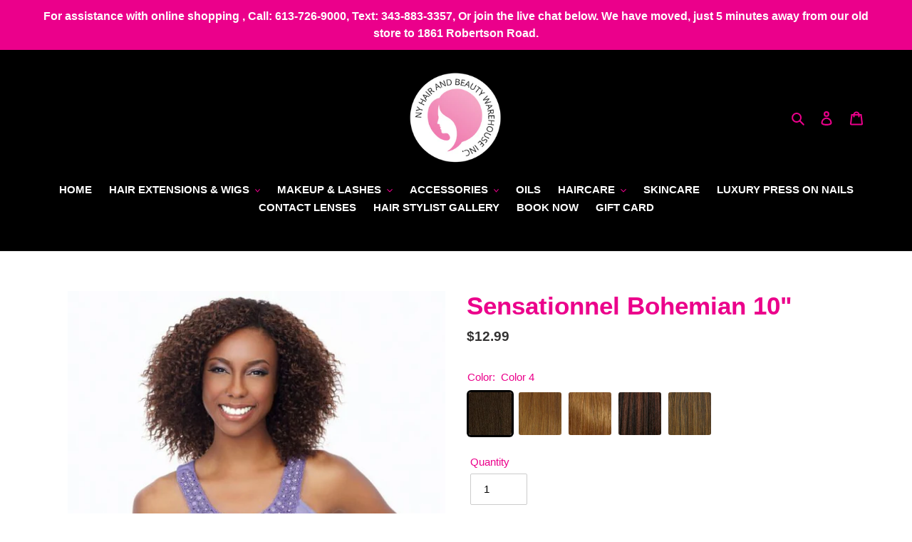

--- FILE ---
content_type: text/html; charset=utf-8
request_url: https://nyhairbeauty.com/products/sensationnel-bohemian-10
body_size: 60467
content:
<!doctype html>
<html class="no-js" lang="en">
<head>
  <link rel="stylesheet" href="https://obscure-escarpment-2240.herokuapp.com/stylesheets/bcpo-front.css">
  <script>var bcpo_product={"id":6695915520113,"title":"Sensationnel Bohemian 10\"","handle":"sensationnel-bohemian-10","description":"\u003cmeta charset=\"utf-8\"\u003e\n\u003ch1 id=\"product-name\" class=\"single-product-title\"\u003eSENSATIONNEL BOHEMIAN 10\" SNAP\u003c\/h1\u003e\n\u003cp\u003eSynthetic hair \u003c\/p\u003e\n\u003cul\u003e\u003c\/ul\u003e","published_at":"2022-02-26T20:05:05-05:00","created_at":"2022-02-26T20:05:05-05:00","vendor":"Sensationnel","type":"","tags":["Best Sellers","Synthetic Weave"],"price":1299,"price_min":1299,"price_max":1299,"available":true,"price_varies":false,"compare_at_price":null,"compare_at_price_min":0,"compare_at_price_max":0,"compare_at_price_varies":false,"variants":[{"id":39700741259377,"title":"Color 4","option1":"Color 4","option2":null,"option3":null,"sku":null,"requires_shipping":true,"taxable":true,"featured_image":null,"available":true,"name":"Sensationnel Bohemian 10\" - Color 4","public_title":"Color 4","options":["Color 4"],"price":1299,"weight":455,"compare_at_price":null,"inventory_management":"shopify","barcode":null,"requires_selling_plan":false,"selling_plan_allocations":[]},{"id":39700741292145,"title":"Color 30","option1":"Color 30","option2":null,"option3":null,"sku":null,"requires_shipping":true,"taxable":true,"featured_image":null,"available":true,"name":"Sensationnel Bohemian 10\" - Color 30","public_title":"Color 30","options":["Color 30"],"price":1299,"weight":455,"compare_at_price":null,"inventory_management":"shopify","barcode":null,"requires_selling_plan":false,"selling_plan_allocations":[]},{"id":39700741324913,"title":"Color 27","option1":"Color 27","option2":null,"option3":null,"sku":null,"requires_shipping":true,"taxable":true,"featured_image":null,"available":true,"name":"Sensationnel Bohemian 10\" - Color 27","public_title":"Color 27","options":["Color 27"],"price":1299,"weight":455,"compare_at_price":null,"inventory_management":"shopify","barcode":null,"requires_selling_plan":false,"selling_plan_allocations":[]},{"id":39700741357681,"title":"Color F1B\/33","option1":"Color F1B\/33","option2":null,"option3":null,"sku":"","requires_shipping":true,"taxable":true,"featured_image":null,"available":true,"name":"Sensationnel Bohemian 10\" - Color F1B\/33","public_title":"Color F1B\/33","options":["Color F1B\/33"],"price":1299,"weight":455,"compare_at_price":null,"inventory_management":"shopify","barcode":"","requires_selling_plan":false,"selling_plan_allocations":[]},{"id":39700741390449,"title":"Color F4\/30","option1":"Color F4\/30","option2":null,"option3":null,"sku":"","requires_shipping":true,"taxable":true,"featured_image":null,"available":true,"name":"Sensationnel Bohemian 10\" - Color F4\/30","public_title":"Color F4\/30","options":["Color F4\/30"],"price":1299,"weight":455,"compare_at_price":null,"inventory_management":"shopify","barcode":"","requires_selling_plan":false,"selling_plan_allocations":[]}],"images":["\/\/nyhairbeauty.com\/cdn\/shop\/products\/rs_w_600_h_600.jpg?v=1645923965"],"featured_image":"\/\/nyhairbeauty.com\/cdn\/shop\/products\/rs_w_600_h_600.jpg?v=1645923965","options":["Color"],"media":[{"alt":null,"id":22022772424817,"position":1,"preview_image":{"aspect_ratio":1.0,"height":600,"width":600,"src":"\/\/nyhairbeauty.com\/cdn\/shop\/products\/rs_w_600_h_600.jpg?v=1645923965"},"aspect_ratio":1.0,"height":600,"media_type":"image","src":"\/\/nyhairbeauty.com\/cdn\/shop\/products\/rs_w_600_h_600.jpg?v=1645923965","width":600}],"requires_selling_plan":false,"selling_plan_groups":[],"content":"\u003cmeta charset=\"utf-8\"\u003e\n\u003ch1 id=\"product-name\" class=\"single-product-title\"\u003eSENSATIONNEL BOHEMIAN 10\" SNAP\u003c\/h1\u003e\n\u003cp\u003eSynthetic hair \u003c\/p\u003e\n\u003cul\u003e\u003c\/ul\u003e"}; var bcpo_data={"product_id":"6695915520113","shopify_options":[{"type":"images","unique":"_uz7xsq95g","values":[{"key":"Color 4","value":"https://d17fzo7x83uajt.cloudfront.net/eyJidWNrZXQiOiJiY3BvIiwia2V5IjoibnloYWlyYmVhdXR5Lm15c2hvcGlmeS5jb20vNjY5NTkxNTUyMDExMy1jb2xvci00LmpwZyIsImVkaXRzIjp7InJlc2l6ZSI6eyJ3aWR0aCI6MjAwLCJmaXQiOiJjb250YWluIn19fQ=="},{"key":"Color 30","value":"https://d17fzo7x83uajt.cloudfront.net/eyJidWNrZXQiOiJiY3BvIiwia2V5IjoibnloYWlyYmVhdXR5Lm15c2hvcGlmeS5jb20vNjY5NTkxNTUyMDExMy0zMC5qcGciLCJlZGl0cyI6eyJyZXNpemUiOnsid2lkdGgiOjIwMCwiZml0IjoiY29udGFpbiJ9fX0="},{"key":"Color 27","value":"https://d17fzo7x83uajt.cloudfront.net/eyJidWNrZXQiOiJiY3BvIiwia2V5IjoibnloYWlyYmVhdXR5Lm15c2hvcGlmeS5jb20vNjY5NTkxNTUyMDExMy1jb2xvci0yNy5qcGciLCJlZGl0cyI6eyJyZXNpemUiOnsid2lkdGgiOjIwMCwiZml0IjoiY29udGFpbiJ9fX0="},{"key":"Color F1B/33","value":"https://d17fzo7x83uajt.cloudfront.net/eyJidWNrZXQiOiJiY3BvIiwia2V5IjoibnloYWlyYmVhdXR5Lm15c2hvcGlmeS5jb20vNjY5NTkxNTUyMDExMy1QMUItMzMuanBnIiwiZWRpdHMiOnsicmVzaXplIjp7IndpZHRoIjoyMDAsImZpdCI6ImNvbnRhaW4ifX19"},{"key":"Color F4/30","value":"https://d17fzo7x83uajt.cloudfront.net/eyJidWNrZXQiOiJiY3BvIiwia2V5IjoibnloYWlyYmVhdXR5Lm15c2hvcGlmeS5jb20vNjY5NTkxNTUyMDExMy1GNC0zMC5qcGciLCJlZGl0cyI6eyJyZXNpemUiOnsid2lkdGgiOjIwMCwiZml0IjoiY29udGFpbiJ9fX0="}]}]}; var bcpo_settings={"fallback":"default","auto_select":"on","load_main_image":"on","replaceImage":"on","border_style":"invisible","tooltips":"show","sold_out_style":"crossed-out","theme":"light","jumbo_colors":"medium","jumbo_images":"medium","circle_swatches":"","inventory_style":"default","override_ajax":"on","add_price_addons":"off","theme2":"on","money_format2":"${{amount}} CAD","money_format_without_currency":"${{amount}}","show_currency":"off","file_upload_warning":"off","global_auto_image_options":"","global_color_options":"","global_colors":[{"key":"","value":"ecf42f"}]};var inventory_quantity = [];inventory_quantity.push(2);inventory_quantity.push(1);inventory_quantity.push(2);inventory_quantity.push(1);inventory_quantity.push(1);if(bcpo_product) { for (var i = 0; i < bcpo_product.variants.length; i += 1) { bcpo_product.variants[i].inventory_quantity = inventory_quantity[i]; }}window.bcpo = window.bcpo || {}; bcpo.cart = {"note":null,"attributes":{},"original_total_price":0,"total_price":0,"total_discount":0,"total_weight":0.0,"item_count":0,"items":[],"requires_shipping":false,"currency":"CAD","items_subtotal_price":0,"cart_level_discount_applications":[],"checkout_charge_amount":0}; bcpo.ogFormData = FormData;</script>

  <meta charset="utf-8">
  <meta http-equiv="X-UA-Compatible" content="IE=edge,chrome=1">
  <meta name="viewport" content="width=device-width,initial-scale=1">
  <meta name="theme-color" content="#000000">
  <meta name="google-site-verification" content="iS6CV13U52pvnXz1teg9bbsxEpM1454aoP7zHVdBP2g">
  <link rel="canonical" href="https://nyhairbeauty.com/products/sensationnel-bohemian-10">
  
  <!-- Hotjar Tracking Code for https://nyhairbeauty.com/ -->
<script>
    (function(h,o,t,j,a,r){
        h.hj=h.hj||function(){(h.hj.q=h.hj.q||[]).push(arguments)};
        h._hjSettings={hjid:1794992,hjsv:6};
        a=o.getElementsByTagName('head')[0];
        r=o.createElement('script');r.async=1;
        r.src=t+h._hjSettings.hjid+j+h._hjSettings.hjsv;
        a.appendChild(r);
    })(window,document,'https://static.hotjar.com/c/hotjar-','.js?sv=');
</script><link rel="shortcut icon" href="//nyhairbeauty.com/cdn/shop/files/NyhairBeauty-logo_32x32.png?v=1614332161" type="image/png"><title>Sensationnel Bohemian 10&quot;
&ndash; NY Hair &amp; Beauty Warehouse Inc.</title><meta name="description" content="SENSATIONNEL BOHEMIAN 10&quot; SNAP Synthetic hair "><!-- /snippets/social-meta-tags.liquid -->




<meta property="og:site_name" content="NY Hair &amp; Beauty Warehouse Inc.">
<meta property="og:url" content="https://nyhairbeauty.com/products/sensationnel-bohemian-10">
<meta property="og:title" content="Sensationnel Bohemian 10"">
<meta property="og:type" content="product">
<meta property="og:description" content="SENSATIONNEL BOHEMIAN 10&quot; SNAP Synthetic hair ">

  <meta property="og:price:amount" content="12.99">
  <meta property="og:price:currency" content="CAD">

<meta property="og:image" content="http://nyhairbeauty.com/cdn/shop/products/rs_w_600_h_600_1200x1200.jpg?v=1645923965">
<meta property="og:image:secure_url" content="https://nyhairbeauty.com/cdn/shop/products/rs_w_600_h_600_1200x1200.jpg?v=1645923965">


  <meta name="twitter:site" content="@nyhairottawa">

<meta name="twitter:card" content="summary_large_image">
<meta name="twitter:title" content="Sensationnel Bohemian 10"">
<meta name="twitter:description" content="SENSATIONNEL BOHEMIAN 10&quot; SNAP Synthetic hair ">


  <link href="//nyhairbeauty.com/cdn/shop/t/1/assets/theme.scss.css?v=36763338948197500671759259949" rel="stylesheet" type="text/css" media="all" />

  <script>
    var theme = {
      breakpoints: {
        medium: 750,
        large: 990,
        widescreen: 1400
      },
      strings: {
        addToCart: "Add to cart",
        soldOut: "Sold out",
        unavailable: "Unavailable",
        regularPrice: "Regular price",
        salePrice: "Sale price",
        sale: "Sale",
        fromLowestPrice: "from [price]",
        vendor: "Vendor",
        showMore: "Show More",
        showLess: "Show Less",
        searchFor: "Search for",
        addressError: "Error looking up that address",
        addressNoResults: "No results for that address",
        addressQueryLimit: "You have exceeded the Google API usage limit. Consider upgrading to a \u003ca href=\"https:\/\/developers.google.com\/maps\/premium\/usage-limits\"\u003ePremium Plan\u003c\/a\u003e.",
        authError: "There was a problem authenticating your Google Maps account.",
        newWindow: "Opens in a new window.",
        external: "Opens external website.",
        newWindowExternal: "Opens external website in a new window.",
        removeLabel: "Remove [product]",
        update: "Update",
        quantity: "Quantity",
        discountedTotal: "Discounted total",
        regularTotal: "Regular total",
        priceColumn: "See Price column for discount details.",
        quantityMinimumMessage: "Quantity must be 1 or more",
        cartError: "There was an error while updating your cart. Please try again.",
        removedItemMessage: "Removed \u003cspan class=\"cart__removed-product-details\"\u003e([quantity]) [link]\u003c\/span\u003e from your cart.",
        unitPrice: "Unit price",
        unitPriceSeparator: "per",
        oneCartCount: "1 item",
        otherCartCount: "[count] items",
        quantityLabel: "Quantity: [count]",
        products: "Products",
        loading: "Loading",
        number_of_results: "[result_number] of [results_count]",
        number_of_results_found: "[results_count] results found",
        one_result_found: "1 result found"
      },
      moneyFormat: "${{amount}}",
      moneyFormatWithCurrency: "${{amount}} CAD",
      settings: {
        predictiveSearchEnabled: true,
        predictiveSearchShowPrice: false,
        predictiveSearchShowVendor: false
      }
    }

    document.documentElement.className = document.documentElement.className.replace('no-js', 'js');
  </script><script src="//nyhairbeauty.com/cdn/shop/t/1/assets/lazysizes.js?v=94224023136283657951586913818" async="async"></script>
  <script src="//nyhairbeauty.com/cdn/shop/t/1/assets/vendor.js?v=85833464202832145531586913820" defer="defer"></script>
  <script src="//nyhairbeauty.com/cdn/shop/t/1/assets/theme.js?v=143897302602513878581605059084" defer="defer"></script>

  <script>window.performance && window.performance.mark && window.performance.mark('shopify.content_for_header.start');</script><meta id="shopify-digital-wallet" name="shopify-digital-wallet" content="/27022819441/digital_wallets/dialog">
<link rel="alternate" type="application/json+oembed" href="https://nyhairbeauty.com/products/sensationnel-bohemian-10.oembed">
<script async="async" src="/checkouts/internal/preloads.js?locale=en-CA"></script>
<script id="shopify-features" type="application/json">{"accessToken":"367b83ec359ea23569b24c0d7f6d7450","betas":["rich-media-storefront-analytics"],"domain":"nyhairbeauty.com","predictiveSearch":true,"shopId":27022819441,"locale":"en"}</script>
<script>var Shopify = Shopify || {};
Shopify.shop = "nyhairbeauty.myshopify.com";
Shopify.locale = "en";
Shopify.currency = {"active":"CAD","rate":"1.0"};
Shopify.country = "CA";
Shopify.theme = {"name":"Debut","id":79688499313,"schema_name":"Debut","schema_version":"16.5.2","theme_store_id":796,"role":"main"};
Shopify.theme.handle = "null";
Shopify.theme.style = {"id":null,"handle":null};
Shopify.cdnHost = "nyhairbeauty.com/cdn";
Shopify.routes = Shopify.routes || {};
Shopify.routes.root = "/";</script>
<script type="module">!function(o){(o.Shopify=o.Shopify||{}).modules=!0}(window);</script>
<script>!function(o){function n(){var o=[];function n(){o.push(Array.prototype.slice.apply(arguments))}return n.q=o,n}var t=o.Shopify=o.Shopify||{};t.loadFeatures=n(),t.autoloadFeatures=n()}(window);</script>
<script id="shop-js-analytics" type="application/json">{"pageType":"product"}</script>
<script defer="defer" async type="module" src="//nyhairbeauty.com/cdn/shopifycloud/shop-js/modules/v2/client.init-shop-cart-sync_BT-GjEfc.en.esm.js"></script>
<script defer="defer" async type="module" src="//nyhairbeauty.com/cdn/shopifycloud/shop-js/modules/v2/chunk.common_D58fp_Oc.esm.js"></script>
<script defer="defer" async type="module" src="//nyhairbeauty.com/cdn/shopifycloud/shop-js/modules/v2/chunk.modal_xMitdFEc.esm.js"></script>
<script type="module">
  await import("//nyhairbeauty.com/cdn/shopifycloud/shop-js/modules/v2/client.init-shop-cart-sync_BT-GjEfc.en.esm.js");
await import("//nyhairbeauty.com/cdn/shopifycloud/shop-js/modules/v2/chunk.common_D58fp_Oc.esm.js");
await import("//nyhairbeauty.com/cdn/shopifycloud/shop-js/modules/v2/chunk.modal_xMitdFEc.esm.js");

  window.Shopify.SignInWithShop?.initShopCartSync?.({"fedCMEnabled":true,"windoidEnabled":true});

</script>
<script>(function() {
  var isLoaded = false;
  function asyncLoad() {
    if (isLoaded) return;
    isLoaded = true;
    var urls = ["\/\/cdn.shopify.com\/proxy\/f4a44829523ded225ca56a4622d801750ef92899e653dcad1db070f2204d3c2b\/obscure-escarpment-2240.herokuapp.com\/js\/best_custom_product_options.js?shop=nyhairbeauty.myshopify.com\u0026sp-cache-control=cHVibGljLCBtYXgtYWdlPTkwMA","\/\/cdn.shopify.com\/proxy\/045fdf8f5dacbcc609e4853dd765253d1c4c230fbba21d400d1bfe4426561837\/cdn.hourth.com\/k.js?shop=nyhairbeauty.myshopify.com\u0026sp-cache-control=cHVibGljLCBtYXgtYWdlPTkwMA","\/\/cdn.shopify.com\/proxy\/4634db73ef129eae265f48c2f61c5eab97457a9fa9c666be4c7735ea9e6e038c\/cdn.hourth.com\/d.js?shop=nyhairbeauty.myshopify.com\u0026sp-cache-control=cHVibGljLCBtYXgtYWdlPTkwMA","\/\/cdn.shopify.com\/proxy\/c263f9ab3b712dcf9218a4a1a73b7e655347f7001216c39951581ca2813a3e83\/cdn.hourth.com\/e.js?shop=nyhairbeauty.myshopify.com\u0026sp-cache-control=cHVibGljLCBtYXgtYWdlPTkwMA","\/\/cdn.shopify.com\/proxy\/013d0c1ca7fe97844a31ed46767e9b55489897390dff0ca2bb14150ad8482cb3\/cdn.hourth.com\/s.js?shop=nyhairbeauty.myshopify.com\u0026sp-cache-control=cHVibGljLCBtYXgtYWdlPTkwMA","\/\/cdn.shopify.com\/proxy\/b881c4628c167c93adfd069b3a920fc01613fbbdc2f599a12779bbb0a0e1e71a\/cdn.hourth.com\/t.js?shop=nyhairbeauty.myshopify.com\u0026sp-cache-control=cHVibGljLCBtYXgtYWdlPTkwMA","\/\/cdn.shopify.com\/proxy\/559d7bc610727d3f5242adbc424113c0a1792090119cc05a9419477326d410cc\/cdn.hourth.com\/n.js?shop=nyhairbeauty.myshopify.com\u0026sp-cache-control=cHVibGljLCBtYXgtYWdlPTkwMA","https:\/\/storage.nfcube.com\/instafeed-3debc4d8b3d991cfe7583f93696a195e.js?shop=nyhairbeauty.myshopify.com"];
    for (var i = 0; i < urls.length; i++) {
      var s = document.createElement('script');
      s.type = 'text/javascript';
      s.async = true;
      s.src = urls[i];
      var x = document.getElementsByTagName('script')[0];
      x.parentNode.insertBefore(s, x);
    }
  };
  if(window.attachEvent) {
    window.attachEvent('onload', asyncLoad);
  } else {
    window.addEventListener('load', asyncLoad, false);
  }
})();</script>
<script id="__st">var __st={"a":27022819441,"offset":-18000,"reqid":"430450c7-c453-42a0-8cc5-5101103acecb-1769238094","pageurl":"nyhairbeauty.com\/products\/sensationnel-bohemian-10","u":"dd19ffc2c28e","p":"product","rtyp":"product","rid":6695915520113};</script>
<script>window.ShopifyPaypalV4VisibilityTracking = true;</script>
<script id="captcha-bootstrap">!function(){'use strict';const t='contact',e='account',n='new_comment',o=[[t,t],['blogs',n],['comments',n],[t,'customer']],c=[[e,'customer_login'],[e,'guest_login'],[e,'recover_customer_password'],[e,'create_customer']],r=t=>t.map((([t,e])=>`form[action*='/${t}']:not([data-nocaptcha='true']) input[name='form_type'][value='${e}']`)).join(','),a=t=>()=>t?[...document.querySelectorAll(t)].map((t=>t.form)):[];function s(){const t=[...o],e=r(t);return a(e)}const i='password',u='form_key',d=['recaptcha-v3-token','g-recaptcha-response','h-captcha-response',i],f=()=>{try{return window.sessionStorage}catch{return}},m='__shopify_v',_=t=>t.elements[u];function p(t,e,n=!1){try{const o=window.sessionStorage,c=JSON.parse(o.getItem(e)),{data:r}=function(t){const{data:e,action:n}=t;return t[m]||n?{data:e,action:n}:{data:t,action:n}}(c);for(const[e,n]of Object.entries(r))t.elements[e]&&(t.elements[e].value=n);n&&o.removeItem(e)}catch(o){console.error('form repopulation failed',{error:o})}}const l='form_type',E='cptcha';function T(t){t.dataset[E]=!0}const w=window,h=w.document,L='Shopify',v='ce_forms',y='captcha';let A=!1;((t,e)=>{const n=(g='f06e6c50-85a8-45c8-87d0-21a2b65856fe',I='https://cdn.shopify.com/shopifycloud/storefront-forms-hcaptcha/ce_storefront_forms_captcha_hcaptcha.v1.5.2.iife.js',D={infoText:'Protected by hCaptcha',privacyText:'Privacy',termsText:'Terms'},(t,e,n)=>{const o=w[L][v],c=o.bindForm;if(c)return c(t,g,e,D).then(n);var r;o.q.push([[t,g,e,D],n]),r=I,A||(h.body.append(Object.assign(h.createElement('script'),{id:'captcha-provider',async:!0,src:r})),A=!0)});var g,I,D;w[L]=w[L]||{},w[L][v]=w[L][v]||{},w[L][v].q=[],w[L][y]=w[L][y]||{},w[L][y].protect=function(t,e){n(t,void 0,e),T(t)},Object.freeze(w[L][y]),function(t,e,n,w,h,L){const[v,y,A,g]=function(t,e,n){const i=e?o:[],u=t?c:[],d=[...i,...u],f=r(d),m=r(i),_=r(d.filter((([t,e])=>n.includes(e))));return[a(f),a(m),a(_),s()]}(w,h,L),I=t=>{const e=t.target;return e instanceof HTMLFormElement?e:e&&e.form},D=t=>v().includes(t);t.addEventListener('submit',(t=>{const e=I(t);if(!e)return;const n=D(e)&&!e.dataset.hcaptchaBound&&!e.dataset.recaptchaBound,o=_(e),c=g().includes(e)&&(!o||!o.value);(n||c)&&t.preventDefault(),c&&!n&&(function(t){try{if(!f())return;!function(t){const e=f();if(!e)return;const n=_(t);if(!n)return;const o=n.value;o&&e.removeItem(o)}(t);const e=Array.from(Array(32),(()=>Math.random().toString(36)[2])).join('');!function(t,e){_(t)||t.append(Object.assign(document.createElement('input'),{type:'hidden',name:u})),t.elements[u].value=e}(t,e),function(t,e){const n=f();if(!n)return;const o=[...t.querySelectorAll(`input[type='${i}']`)].map((({name:t})=>t)),c=[...d,...o],r={};for(const[a,s]of new FormData(t).entries())c.includes(a)||(r[a]=s);n.setItem(e,JSON.stringify({[m]:1,action:t.action,data:r}))}(t,e)}catch(e){console.error('failed to persist form',e)}}(e),e.submit())}));const S=(t,e)=>{t&&!t.dataset[E]&&(n(t,e.some((e=>e===t))),T(t))};for(const o of['focusin','change'])t.addEventListener(o,(t=>{const e=I(t);D(e)&&S(e,y())}));const B=e.get('form_key'),M=e.get(l),P=B&&M;t.addEventListener('DOMContentLoaded',(()=>{const t=y();if(P)for(const e of t)e.elements[l].value===M&&p(e,B);[...new Set([...A(),...v().filter((t=>'true'===t.dataset.shopifyCaptcha))])].forEach((e=>S(e,t)))}))}(h,new URLSearchParams(w.location.search),n,t,e,['guest_login'])})(!0,!0)}();</script>
<script integrity="sha256-4kQ18oKyAcykRKYeNunJcIwy7WH5gtpwJnB7kiuLZ1E=" data-source-attribution="shopify.loadfeatures" defer="defer" src="//nyhairbeauty.com/cdn/shopifycloud/storefront/assets/storefront/load_feature-a0a9edcb.js" crossorigin="anonymous"></script>
<script data-source-attribution="shopify.dynamic_checkout.dynamic.init">var Shopify=Shopify||{};Shopify.PaymentButton=Shopify.PaymentButton||{isStorefrontPortableWallets:!0,init:function(){window.Shopify.PaymentButton.init=function(){};var t=document.createElement("script");t.src="https://nyhairbeauty.com/cdn/shopifycloud/portable-wallets/latest/portable-wallets.en.js",t.type="module",document.head.appendChild(t)}};
</script>
<script data-source-attribution="shopify.dynamic_checkout.buyer_consent">
  function portableWalletsHideBuyerConsent(e){var t=document.getElementById("shopify-buyer-consent"),n=document.getElementById("shopify-subscription-policy-button");t&&n&&(t.classList.add("hidden"),t.setAttribute("aria-hidden","true"),n.removeEventListener("click",e))}function portableWalletsShowBuyerConsent(e){var t=document.getElementById("shopify-buyer-consent"),n=document.getElementById("shopify-subscription-policy-button");t&&n&&(t.classList.remove("hidden"),t.removeAttribute("aria-hidden"),n.addEventListener("click",e))}window.Shopify?.PaymentButton&&(window.Shopify.PaymentButton.hideBuyerConsent=portableWalletsHideBuyerConsent,window.Shopify.PaymentButton.showBuyerConsent=portableWalletsShowBuyerConsent);
</script>
<script>
  function portableWalletsCleanup(e){e&&e.src&&console.error("Failed to load portable wallets script "+e.src);var t=document.querySelectorAll("shopify-accelerated-checkout .shopify-payment-button__skeleton, shopify-accelerated-checkout-cart .wallet-cart-button__skeleton"),e=document.getElementById("shopify-buyer-consent");for(let e=0;e<t.length;e++)t[e].remove();e&&e.remove()}function portableWalletsNotLoadedAsModule(e){e instanceof ErrorEvent&&"string"==typeof e.message&&e.message.includes("import.meta")&&"string"==typeof e.filename&&e.filename.includes("portable-wallets")&&(window.removeEventListener("error",portableWalletsNotLoadedAsModule),window.Shopify.PaymentButton.failedToLoad=e,"loading"===document.readyState?document.addEventListener("DOMContentLoaded",window.Shopify.PaymentButton.init):window.Shopify.PaymentButton.init())}window.addEventListener("error",portableWalletsNotLoadedAsModule);
</script>

<script type="module" src="https://nyhairbeauty.com/cdn/shopifycloud/portable-wallets/latest/portable-wallets.en.js" onError="portableWalletsCleanup(this)" crossorigin="anonymous"></script>
<script nomodule>
  document.addEventListener("DOMContentLoaded", portableWalletsCleanup);
</script>

<link id="shopify-accelerated-checkout-styles" rel="stylesheet" media="screen" href="https://nyhairbeauty.com/cdn/shopifycloud/portable-wallets/latest/accelerated-checkout-backwards-compat.css" crossorigin="anonymous">
<style id="shopify-accelerated-checkout-cart">
        #shopify-buyer-consent {
  margin-top: 1em;
  display: inline-block;
  width: 100%;
}

#shopify-buyer-consent.hidden {
  display: none;
}

#shopify-subscription-policy-button {
  background: none;
  border: none;
  padding: 0;
  text-decoration: underline;
  font-size: inherit;
  cursor: pointer;
}

#shopify-subscription-policy-button::before {
  box-shadow: none;
}

      </style>

<script>window.performance && window.performance.mark && window.performance.mark('shopify.content_for_header.end');</script>
  
<style>
 a.sw-instagram-item.sw-instagram-default {
    border: none;
}
  
  </style> 
  <!-- Disable Shopify Best-Sellers Sales Shield code start -->
  
  <!-- Disable Shopify Best-Sellers Sales Shield code End -->
  <!-- BEGIN app block: shopify://apps/vo-product-options/blocks/embed-block/430cbd7b-bd20-4c16-ba41-db6f4c645164 --><script>var bcpo_product={"id":6695915520113,"title":"Sensationnel Bohemian 10\"","handle":"sensationnel-bohemian-10","description":"\u003cmeta charset=\"utf-8\"\u003e\n\u003ch1 id=\"product-name\" class=\"single-product-title\"\u003eSENSATIONNEL BOHEMIAN 10\" SNAP\u003c\/h1\u003e\n\u003cp\u003eSynthetic hair \u003c\/p\u003e\n\u003cul\u003e\u003c\/ul\u003e","published_at":"2022-02-26T20:05:05-05:00","created_at":"2022-02-26T20:05:05-05:00","vendor":"Sensationnel","type":"","tags":["Best Sellers","Synthetic Weave"],"price":1299,"price_min":1299,"price_max":1299,"available":true,"price_varies":false,"compare_at_price":null,"compare_at_price_min":0,"compare_at_price_max":0,"compare_at_price_varies":false,"variants":[{"id":39700741259377,"title":"Color 4","option1":"Color 4","option2":null,"option3":null,"sku":null,"requires_shipping":true,"taxable":true,"featured_image":null,"available":true,"name":"Sensationnel Bohemian 10\" - Color 4","public_title":"Color 4","options":["Color 4"],"price":1299,"weight":455,"compare_at_price":null,"inventory_management":"shopify","barcode":null,"requires_selling_plan":false,"selling_plan_allocations":[]},{"id":39700741292145,"title":"Color 30","option1":"Color 30","option2":null,"option3":null,"sku":null,"requires_shipping":true,"taxable":true,"featured_image":null,"available":true,"name":"Sensationnel Bohemian 10\" - Color 30","public_title":"Color 30","options":["Color 30"],"price":1299,"weight":455,"compare_at_price":null,"inventory_management":"shopify","barcode":null,"requires_selling_plan":false,"selling_plan_allocations":[]},{"id":39700741324913,"title":"Color 27","option1":"Color 27","option2":null,"option3":null,"sku":null,"requires_shipping":true,"taxable":true,"featured_image":null,"available":true,"name":"Sensationnel Bohemian 10\" - Color 27","public_title":"Color 27","options":["Color 27"],"price":1299,"weight":455,"compare_at_price":null,"inventory_management":"shopify","barcode":null,"requires_selling_plan":false,"selling_plan_allocations":[]},{"id":39700741357681,"title":"Color F1B\/33","option1":"Color F1B\/33","option2":null,"option3":null,"sku":"","requires_shipping":true,"taxable":true,"featured_image":null,"available":true,"name":"Sensationnel Bohemian 10\" - Color F1B\/33","public_title":"Color F1B\/33","options":["Color F1B\/33"],"price":1299,"weight":455,"compare_at_price":null,"inventory_management":"shopify","barcode":"","requires_selling_plan":false,"selling_plan_allocations":[]},{"id":39700741390449,"title":"Color F4\/30","option1":"Color F4\/30","option2":null,"option3":null,"sku":"","requires_shipping":true,"taxable":true,"featured_image":null,"available":true,"name":"Sensationnel Bohemian 10\" - Color F4\/30","public_title":"Color F4\/30","options":["Color F4\/30"],"price":1299,"weight":455,"compare_at_price":null,"inventory_management":"shopify","barcode":"","requires_selling_plan":false,"selling_plan_allocations":[]}],"images":["\/\/nyhairbeauty.com\/cdn\/shop\/products\/rs_w_600_h_600.jpg?v=1645923965"],"featured_image":"\/\/nyhairbeauty.com\/cdn\/shop\/products\/rs_w_600_h_600.jpg?v=1645923965","options":["Color"],"media":[{"alt":null,"id":22022772424817,"position":1,"preview_image":{"aspect_ratio":1.0,"height":600,"width":600,"src":"\/\/nyhairbeauty.com\/cdn\/shop\/products\/rs_w_600_h_600.jpg?v=1645923965"},"aspect_ratio":1.0,"height":600,"media_type":"image","src":"\/\/nyhairbeauty.com\/cdn\/shop\/products\/rs_w_600_h_600.jpg?v=1645923965","width":600}],"requires_selling_plan":false,"selling_plan_groups":[],"content":"\u003cmeta charset=\"utf-8\"\u003e\n\u003ch1 id=\"product-name\" class=\"single-product-title\"\u003eSENSATIONNEL BOHEMIAN 10\" SNAP\u003c\/h1\u003e\n\u003cp\u003eSynthetic hair \u003c\/p\u003e\n\u003cul\u003e\u003c\/ul\u003e"}; bcpo_product.options_with_values = [{"name":"Color","position":1,"values":["Color 4","Color 30","Color 27","Color F1B\/33","Color F4\/30"]}]; var bcpo_data={"product_id":"6695915520113","shopify_options":[{"type":"images","unique":"_uz7xsq95g","values":[{"key":"Color 4","value":"https://d17fzo7x83uajt.cloudfront.net/eyJidWNrZXQiOiJiY3BvIiwia2V5IjoibnloYWlyYmVhdXR5Lm15c2hvcGlmeS5jb20vNjY5NTkxNTUyMDExMy1jb2xvci00LmpwZyIsImVkaXRzIjp7InJlc2l6ZSI6eyJ3aWR0aCI6MjAwLCJmaXQiOiJjb250YWluIn19fQ=="},{"key":"Color 30","value":"https://d17fzo7x83uajt.cloudfront.net/eyJidWNrZXQiOiJiY3BvIiwia2V5IjoibnloYWlyYmVhdXR5Lm15c2hvcGlmeS5jb20vNjY5NTkxNTUyMDExMy0zMC5qcGciLCJlZGl0cyI6eyJyZXNpemUiOnsid2lkdGgiOjIwMCwiZml0IjoiY29udGFpbiJ9fX0="},{"key":"Color 27","value":"https://d17fzo7x83uajt.cloudfront.net/eyJidWNrZXQiOiJiY3BvIiwia2V5IjoibnloYWlyYmVhdXR5Lm15c2hvcGlmeS5jb20vNjY5NTkxNTUyMDExMy1jb2xvci0yNy5qcGciLCJlZGl0cyI6eyJyZXNpemUiOnsid2lkdGgiOjIwMCwiZml0IjoiY29udGFpbiJ9fX0="},{"key":"Color F1B/33","value":"https://d17fzo7x83uajt.cloudfront.net/eyJidWNrZXQiOiJiY3BvIiwia2V5IjoibnloYWlyYmVhdXR5Lm15c2hvcGlmeS5jb20vNjY5NTkxNTUyMDExMy1QMUItMzMuanBnIiwiZWRpdHMiOnsicmVzaXplIjp7IndpZHRoIjoyMDAsImZpdCI6ImNvbnRhaW4ifX19"},{"key":"Color F4/30","value":"https://d17fzo7x83uajt.cloudfront.net/eyJidWNrZXQiOiJiY3BvIiwia2V5IjoibnloYWlyYmVhdXR5Lm15c2hvcGlmeS5jb20vNjY5NTkxNTUyMDExMy1GNC0zMC5qcGciLCJlZGl0cyI6eyJyZXNpemUiOnsid2lkdGgiOjIwMCwiZml0IjoiY29udGFpbiJ9fX0="}]}]}; var bcpo_settings=bcpo_settings || {"fallback":"default","auto_select":"on","load_main_image":"on","replaceImage":"on","border_style":"invisible","tooltips":"show","sold_out_style":"crossed-out","theme":"light","jumbo_colors":"medium","jumbo_images":"medium","circle_swatches":"","inventory_style":"default","override_ajax":"on","add_price_addons":"off","theme2":"on","money_format2":"${{amount}} CAD","money_format_without_currency":"${{amount}}","show_currency":"off","file_upload_warning":"off","global_auto_image_options":"","global_color_options":"","global_colors":[{"key":"","value":"ecf42f"}]};var inventory_quantity = [];inventory_quantity.push(2);inventory_quantity.push(1);inventory_quantity.push(2);inventory_quantity.push(1);inventory_quantity.push(1);if(bcpo_product) { for (var i = 0; i < bcpo_product.variants.length; i += 1) { bcpo_product.variants[i].inventory_quantity = inventory_quantity[i]; }}window.bcpo = window.bcpo || {}; bcpo.cart = {"note":null,"attributes":{},"original_total_price":0,"total_price":0,"total_discount":0,"total_weight":0.0,"item_count":0,"items":[],"requires_shipping":false,"currency":"CAD","items_subtotal_price":0,"cart_level_discount_applications":[],"checkout_charge_amount":0}; bcpo.ogFormData = FormData; bcpo.money_with_currency_format = "${{amount}} CAD";bcpo.money_format = "${{amount}}"; if (bcpo_settings) { bcpo_settings.shop_currency = "CAD";} else { var bcpo_settings = {shop_currency: "CAD" }; }</script>


<!-- END app block --><script src="https://cdn.shopify.com/extensions/019bec3c-47f3-7829-8aef-014fb91047c3/sales-shield-49/assets/party-button.js" type="text/javascript" defer="defer"></script>
<script src="https://cdn.shopify.com/extensions/019becdd-5e19-7433-8309-78569c505f2a/best-custom-product-options-417/assets/best_custom_product_options.js" type="text/javascript" defer="defer"></script>
<link href="https://cdn.shopify.com/extensions/019becdd-5e19-7433-8309-78569c505f2a/best-custom-product-options-417/assets/bcpo-front.css" rel="stylesheet" type="text/css" media="all">
<script src="https://cdn.shopify.com/extensions/019b97b0-6350-7631-8123-95494b086580/socialwidget-instafeed-78/assets/social-widget.min.js" type="text/javascript" defer="defer"></script>
<script src="https://cdn.shopify.com/extensions/b41074e5-57a8-4843-a6e6-1cf28f5b384a/appikon-back-in-stock-19/assets/subscribe_it_js.js" type="text/javascript" defer="defer"></script>
<link href="https://monorail-edge.shopifysvc.com" rel="dns-prefetch">
<script>(function(){if ("sendBeacon" in navigator && "performance" in window) {try {var session_token_from_headers = performance.getEntriesByType('navigation')[0].serverTiming.find(x => x.name == '_s').description;} catch {var session_token_from_headers = undefined;}var session_cookie_matches = document.cookie.match(/_shopify_s=([^;]*)/);var session_token_from_cookie = session_cookie_matches && session_cookie_matches.length === 2 ? session_cookie_matches[1] : "";var session_token = session_token_from_headers || session_token_from_cookie || "";function handle_abandonment_event(e) {var entries = performance.getEntries().filter(function(entry) {return /monorail-edge.shopifysvc.com/.test(entry.name);});if (!window.abandonment_tracked && entries.length === 0) {window.abandonment_tracked = true;var currentMs = Date.now();var navigation_start = performance.timing.navigationStart;var payload = {shop_id: 27022819441,url: window.location.href,navigation_start,duration: currentMs - navigation_start,session_token,page_type: "product"};window.navigator.sendBeacon("https://monorail-edge.shopifysvc.com/v1/produce", JSON.stringify({schema_id: "online_store_buyer_site_abandonment/1.1",payload: payload,metadata: {event_created_at_ms: currentMs,event_sent_at_ms: currentMs}}));}}window.addEventListener('pagehide', handle_abandonment_event);}}());</script>
<script id="web-pixels-manager-setup">(function e(e,d,r,n,o){if(void 0===o&&(o={}),!Boolean(null===(a=null===(i=window.Shopify)||void 0===i?void 0:i.analytics)||void 0===a?void 0:a.replayQueue)){var i,a;window.Shopify=window.Shopify||{};var t=window.Shopify;t.analytics=t.analytics||{};var s=t.analytics;s.replayQueue=[],s.publish=function(e,d,r){return s.replayQueue.push([e,d,r]),!0};try{self.performance.mark("wpm:start")}catch(e){}var l=function(){var e={modern:/Edge?\/(1{2}[4-9]|1[2-9]\d|[2-9]\d{2}|\d{4,})\.\d+(\.\d+|)|Firefox\/(1{2}[4-9]|1[2-9]\d|[2-9]\d{2}|\d{4,})\.\d+(\.\d+|)|Chrom(ium|e)\/(9{2}|\d{3,})\.\d+(\.\d+|)|(Maci|X1{2}).+ Version\/(15\.\d+|(1[6-9]|[2-9]\d|\d{3,})\.\d+)([,.]\d+|)( \(\w+\)|)( Mobile\/\w+|) Safari\/|Chrome.+OPR\/(9{2}|\d{3,})\.\d+\.\d+|(CPU[ +]OS|iPhone[ +]OS|CPU[ +]iPhone|CPU IPhone OS|CPU iPad OS)[ +]+(15[._]\d+|(1[6-9]|[2-9]\d|\d{3,})[._]\d+)([._]\d+|)|Android:?[ /-](13[3-9]|1[4-9]\d|[2-9]\d{2}|\d{4,})(\.\d+|)(\.\d+|)|Android.+Firefox\/(13[5-9]|1[4-9]\d|[2-9]\d{2}|\d{4,})\.\d+(\.\d+|)|Android.+Chrom(ium|e)\/(13[3-9]|1[4-9]\d|[2-9]\d{2}|\d{4,})\.\d+(\.\d+|)|SamsungBrowser\/([2-9]\d|\d{3,})\.\d+/,legacy:/Edge?\/(1[6-9]|[2-9]\d|\d{3,})\.\d+(\.\d+|)|Firefox\/(5[4-9]|[6-9]\d|\d{3,})\.\d+(\.\d+|)|Chrom(ium|e)\/(5[1-9]|[6-9]\d|\d{3,})\.\d+(\.\d+|)([\d.]+$|.*Safari\/(?![\d.]+ Edge\/[\d.]+$))|(Maci|X1{2}).+ Version\/(10\.\d+|(1[1-9]|[2-9]\d|\d{3,})\.\d+)([,.]\d+|)( \(\w+\)|)( Mobile\/\w+|) Safari\/|Chrome.+OPR\/(3[89]|[4-9]\d|\d{3,})\.\d+\.\d+|(CPU[ +]OS|iPhone[ +]OS|CPU[ +]iPhone|CPU IPhone OS|CPU iPad OS)[ +]+(10[._]\d+|(1[1-9]|[2-9]\d|\d{3,})[._]\d+)([._]\d+|)|Android:?[ /-](13[3-9]|1[4-9]\d|[2-9]\d{2}|\d{4,})(\.\d+|)(\.\d+|)|Mobile Safari.+OPR\/([89]\d|\d{3,})\.\d+\.\d+|Android.+Firefox\/(13[5-9]|1[4-9]\d|[2-9]\d{2}|\d{4,})\.\d+(\.\d+|)|Android.+Chrom(ium|e)\/(13[3-9]|1[4-9]\d|[2-9]\d{2}|\d{4,})\.\d+(\.\d+|)|Android.+(UC? ?Browser|UCWEB|U3)[ /]?(15\.([5-9]|\d{2,})|(1[6-9]|[2-9]\d|\d{3,})\.\d+)\.\d+|SamsungBrowser\/(5\.\d+|([6-9]|\d{2,})\.\d+)|Android.+MQ{2}Browser\/(14(\.(9|\d{2,})|)|(1[5-9]|[2-9]\d|\d{3,})(\.\d+|))(\.\d+|)|K[Aa][Ii]OS\/(3\.\d+|([4-9]|\d{2,})\.\d+)(\.\d+|)/},d=e.modern,r=e.legacy,n=navigator.userAgent;return n.match(d)?"modern":n.match(r)?"legacy":"unknown"}(),u="modern"===l?"modern":"legacy",c=(null!=n?n:{modern:"",legacy:""})[u],f=function(e){return[e.baseUrl,"/wpm","/b",e.hashVersion,"modern"===e.buildTarget?"m":"l",".js"].join("")}({baseUrl:d,hashVersion:r,buildTarget:u}),m=function(e){var d=e.version,r=e.bundleTarget,n=e.surface,o=e.pageUrl,i=e.monorailEndpoint;return{emit:function(e){var a=e.status,t=e.errorMsg,s=(new Date).getTime(),l=JSON.stringify({metadata:{event_sent_at_ms:s},events:[{schema_id:"web_pixels_manager_load/3.1",payload:{version:d,bundle_target:r,page_url:o,status:a,surface:n,error_msg:t},metadata:{event_created_at_ms:s}}]});if(!i)return console&&console.warn&&console.warn("[Web Pixels Manager] No Monorail endpoint provided, skipping logging."),!1;try{return self.navigator.sendBeacon.bind(self.navigator)(i,l)}catch(e){}var u=new XMLHttpRequest;try{return u.open("POST",i,!0),u.setRequestHeader("Content-Type","text/plain"),u.send(l),!0}catch(e){return console&&console.warn&&console.warn("[Web Pixels Manager] Got an unhandled error while logging to Monorail."),!1}}}}({version:r,bundleTarget:l,surface:e.surface,pageUrl:self.location.href,monorailEndpoint:e.monorailEndpoint});try{o.browserTarget=l,function(e){var d=e.src,r=e.async,n=void 0===r||r,o=e.onload,i=e.onerror,a=e.sri,t=e.scriptDataAttributes,s=void 0===t?{}:t,l=document.createElement("script"),u=document.querySelector("head"),c=document.querySelector("body");if(l.async=n,l.src=d,a&&(l.integrity=a,l.crossOrigin="anonymous"),s)for(var f in s)if(Object.prototype.hasOwnProperty.call(s,f))try{l.dataset[f]=s[f]}catch(e){}if(o&&l.addEventListener("load",o),i&&l.addEventListener("error",i),u)u.appendChild(l);else{if(!c)throw new Error("Did not find a head or body element to append the script");c.appendChild(l)}}({src:f,async:!0,onload:function(){if(!function(){var e,d;return Boolean(null===(d=null===(e=window.Shopify)||void 0===e?void 0:e.analytics)||void 0===d?void 0:d.initialized)}()){var d=window.webPixelsManager.init(e)||void 0;if(d){var r=window.Shopify.analytics;r.replayQueue.forEach((function(e){var r=e[0],n=e[1],o=e[2];d.publishCustomEvent(r,n,o)})),r.replayQueue=[],r.publish=d.publishCustomEvent,r.visitor=d.visitor,r.initialized=!0}}},onerror:function(){return m.emit({status:"failed",errorMsg:"".concat(f," has failed to load")})},sri:function(e){var d=/^sha384-[A-Za-z0-9+/=]+$/;return"string"==typeof e&&d.test(e)}(c)?c:"",scriptDataAttributes:o}),m.emit({status:"loading"})}catch(e){m.emit({status:"failed",errorMsg:(null==e?void 0:e.message)||"Unknown error"})}}})({shopId: 27022819441,storefrontBaseUrl: "https://nyhairbeauty.com",extensionsBaseUrl: "https://extensions.shopifycdn.com/cdn/shopifycloud/web-pixels-manager",monorailEndpoint: "https://monorail-edge.shopifysvc.com/unstable/produce_batch",surface: "storefront-renderer",enabledBetaFlags: ["2dca8a86"],webPixelsConfigList: [{"id":"156696689","configuration":"{\"pixel_id\":\"595945871032805\",\"pixel_type\":\"facebook_pixel\",\"metaapp_system_user_token\":\"-\"}","eventPayloadVersion":"v1","runtimeContext":"OPEN","scriptVersion":"ca16bc87fe92b6042fbaa3acc2fbdaa6","type":"APP","apiClientId":2329312,"privacyPurposes":["ANALYTICS","MARKETING","SALE_OF_DATA"],"dataSharingAdjustments":{"protectedCustomerApprovalScopes":["read_customer_address","read_customer_email","read_customer_name","read_customer_personal_data","read_customer_phone"]}},{"id":"86212721","eventPayloadVersion":"v1","runtimeContext":"LAX","scriptVersion":"1","type":"CUSTOM","privacyPurposes":["ANALYTICS"],"name":"Google Analytics tag (migrated)"},{"id":"shopify-app-pixel","configuration":"{}","eventPayloadVersion":"v1","runtimeContext":"STRICT","scriptVersion":"0450","apiClientId":"shopify-pixel","type":"APP","privacyPurposes":["ANALYTICS","MARKETING"]},{"id":"shopify-custom-pixel","eventPayloadVersion":"v1","runtimeContext":"LAX","scriptVersion":"0450","apiClientId":"shopify-pixel","type":"CUSTOM","privacyPurposes":["ANALYTICS","MARKETING"]}],isMerchantRequest: false,initData: {"shop":{"name":"NY Hair \u0026 Beauty Warehouse Inc.","paymentSettings":{"currencyCode":"CAD"},"myshopifyDomain":"nyhairbeauty.myshopify.com","countryCode":"CA","storefrontUrl":"https:\/\/nyhairbeauty.com"},"customer":null,"cart":null,"checkout":null,"productVariants":[{"price":{"amount":12.99,"currencyCode":"CAD"},"product":{"title":"Sensationnel Bohemian 10\"","vendor":"Sensationnel","id":"6695915520113","untranslatedTitle":"Sensationnel Bohemian 10\"","url":"\/products\/sensationnel-bohemian-10","type":""},"id":"39700741259377","image":{"src":"\/\/nyhairbeauty.com\/cdn\/shop\/products\/rs_w_600_h_600.jpg?v=1645923965"},"sku":null,"title":"Color 4","untranslatedTitle":"Color 4"},{"price":{"amount":12.99,"currencyCode":"CAD"},"product":{"title":"Sensationnel Bohemian 10\"","vendor":"Sensationnel","id":"6695915520113","untranslatedTitle":"Sensationnel Bohemian 10\"","url":"\/products\/sensationnel-bohemian-10","type":""},"id":"39700741292145","image":{"src":"\/\/nyhairbeauty.com\/cdn\/shop\/products\/rs_w_600_h_600.jpg?v=1645923965"},"sku":null,"title":"Color 30","untranslatedTitle":"Color 30"},{"price":{"amount":12.99,"currencyCode":"CAD"},"product":{"title":"Sensationnel Bohemian 10\"","vendor":"Sensationnel","id":"6695915520113","untranslatedTitle":"Sensationnel Bohemian 10\"","url":"\/products\/sensationnel-bohemian-10","type":""},"id":"39700741324913","image":{"src":"\/\/nyhairbeauty.com\/cdn\/shop\/products\/rs_w_600_h_600.jpg?v=1645923965"},"sku":null,"title":"Color 27","untranslatedTitle":"Color 27"},{"price":{"amount":12.99,"currencyCode":"CAD"},"product":{"title":"Sensationnel Bohemian 10\"","vendor":"Sensationnel","id":"6695915520113","untranslatedTitle":"Sensationnel Bohemian 10\"","url":"\/products\/sensationnel-bohemian-10","type":""},"id":"39700741357681","image":{"src":"\/\/nyhairbeauty.com\/cdn\/shop\/products\/rs_w_600_h_600.jpg?v=1645923965"},"sku":"","title":"Color F1B\/33","untranslatedTitle":"Color F1B\/33"},{"price":{"amount":12.99,"currencyCode":"CAD"},"product":{"title":"Sensationnel Bohemian 10\"","vendor":"Sensationnel","id":"6695915520113","untranslatedTitle":"Sensationnel Bohemian 10\"","url":"\/products\/sensationnel-bohemian-10","type":""},"id":"39700741390449","image":{"src":"\/\/nyhairbeauty.com\/cdn\/shop\/products\/rs_w_600_h_600.jpg?v=1645923965"},"sku":"","title":"Color F4\/30","untranslatedTitle":"Color F4\/30"}],"purchasingCompany":null},},"https://nyhairbeauty.com/cdn","fcfee988w5aeb613cpc8e4bc33m6693e112",{"modern":"","legacy":""},{"shopId":"27022819441","storefrontBaseUrl":"https:\/\/nyhairbeauty.com","extensionBaseUrl":"https:\/\/extensions.shopifycdn.com\/cdn\/shopifycloud\/web-pixels-manager","surface":"storefront-renderer","enabledBetaFlags":"[\"2dca8a86\"]","isMerchantRequest":"false","hashVersion":"fcfee988w5aeb613cpc8e4bc33m6693e112","publish":"custom","events":"[[\"page_viewed\",{}],[\"product_viewed\",{\"productVariant\":{\"price\":{\"amount\":12.99,\"currencyCode\":\"CAD\"},\"product\":{\"title\":\"Sensationnel Bohemian 10\\\"\",\"vendor\":\"Sensationnel\",\"id\":\"6695915520113\",\"untranslatedTitle\":\"Sensationnel Bohemian 10\\\"\",\"url\":\"\/products\/sensationnel-bohemian-10\",\"type\":\"\"},\"id\":\"39700741259377\",\"image\":{\"src\":\"\/\/nyhairbeauty.com\/cdn\/shop\/products\/rs_w_600_h_600.jpg?v=1645923965\"},\"sku\":null,\"title\":\"Color 4\",\"untranslatedTitle\":\"Color 4\"}}]]"});</script><script>
  window.ShopifyAnalytics = window.ShopifyAnalytics || {};
  window.ShopifyAnalytics.meta = window.ShopifyAnalytics.meta || {};
  window.ShopifyAnalytics.meta.currency = 'CAD';
  var meta = {"product":{"id":6695915520113,"gid":"gid:\/\/shopify\/Product\/6695915520113","vendor":"Sensationnel","type":"","handle":"sensationnel-bohemian-10","variants":[{"id":39700741259377,"price":1299,"name":"Sensationnel Bohemian 10\" - Color 4","public_title":"Color 4","sku":null},{"id":39700741292145,"price":1299,"name":"Sensationnel Bohemian 10\" - Color 30","public_title":"Color 30","sku":null},{"id":39700741324913,"price":1299,"name":"Sensationnel Bohemian 10\" - Color 27","public_title":"Color 27","sku":null},{"id":39700741357681,"price":1299,"name":"Sensationnel Bohemian 10\" - Color F1B\/33","public_title":"Color F1B\/33","sku":""},{"id":39700741390449,"price":1299,"name":"Sensationnel Bohemian 10\" - Color F4\/30","public_title":"Color F4\/30","sku":""}],"remote":false},"page":{"pageType":"product","resourceType":"product","resourceId":6695915520113,"requestId":"430450c7-c453-42a0-8cc5-5101103acecb-1769238094"}};
  for (var attr in meta) {
    window.ShopifyAnalytics.meta[attr] = meta[attr];
  }
</script>
<script class="analytics">
  (function () {
    var customDocumentWrite = function(content) {
      var jquery = null;

      if (window.jQuery) {
        jquery = window.jQuery;
      } else if (window.Checkout && window.Checkout.$) {
        jquery = window.Checkout.$;
      }

      if (jquery) {
        jquery('body').append(content);
      }
    };

    var hasLoggedConversion = function(token) {
      if (token) {
        return document.cookie.indexOf('loggedConversion=' + token) !== -1;
      }
      return false;
    }

    var setCookieIfConversion = function(token) {
      if (token) {
        var twoMonthsFromNow = new Date(Date.now());
        twoMonthsFromNow.setMonth(twoMonthsFromNow.getMonth() + 2);

        document.cookie = 'loggedConversion=' + token + '; expires=' + twoMonthsFromNow;
      }
    }

    var trekkie = window.ShopifyAnalytics.lib = window.trekkie = window.trekkie || [];
    if (trekkie.integrations) {
      return;
    }
    trekkie.methods = [
      'identify',
      'page',
      'ready',
      'track',
      'trackForm',
      'trackLink'
    ];
    trekkie.factory = function(method) {
      return function() {
        var args = Array.prototype.slice.call(arguments);
        args.unshift(method);
        trekkie.push(args);
        return trekkie;
      };
    };
    for (var i = 0; i < trekkie.methods.length; i++) {
      var key = trekkie.methods[i];
      trekkie[key] = trekkie.factory(key);
    }
    trekkie.load = function(config) {
      trekkie.config = config || {};
      trekkie.config.initialDocumentCookie = document.cookie;
      var first = document.getElementsByTagName('script')[0];
      var script = document.createElement('script');
      script.type = 'text/javascript';
      script.onerror = function(e) {
        var scriptFallback = document.createElement('script');
        scriptFallback.type = 'text/javascript';
        scriptFallback.onerror = function(error) {
                var Monorail = {
      produce: function produce(monorailDomain, schemaId, payload) {
        var currentMs = new Date().getTime();
        var event = {
          schema_id: schemaId,
          payload: payload,
          metadata: {
            event_created_at_ms: currentMs,
            event_sent_at_ms: currentMs
          }
        };
        return Monorail.sendRequest("https://" + monorailDomain + "/v1/produce", JSON.stringify(event));
      },
      sendRequest: function sendRequest(endpointUrl, payload) {
        // Try the sendBeacon API
        if (window && window.navigator && typeof window.navigator.sendBeacon === 'function' && typeof window.Blob === 'function' && !Monorail.isIos12()) {
          var blobData = new window.Blob([payload], {
            type: 'text/plain'
          });

          if (window.navigator.sendBeacon(endpointUrl, blobData)) {
            return true;
          } // sendBeacon was not successful

        } // XHR beacon

        var xhr = new XMLHttpRequest();

        try {
          xhr.open('POST', endpointUrl);
          xhr.setRequestHeader('Content-Type', 'text/plain');
          xhr.send(payload);
        } catch (e) {
          console.log(e);
        }

        return false;
      },
      isIos12: function isIos12() {
        return window.navigator.userAgent.lastIndexOf('iPhone; CPU iPhone OS 12_') !== -1 || window.navigator.userAgent.lastIndexOf('iPad; CPU OS 12_') !== -1;
      }
    };
    Monorail.produce('monorail-edge.shopifysvc.com',
      'trekkie_storefront_load_errors/1.1',
      {shop_id: 27022819441,
      theme_id: 79688499313,
      app_name: "storefront",
      context_url: window.location.href,
      source_url: "//nyhairbeauty.com/cdn/s/trekkie.storefront.8d95595f799fbf7e1d32231b9a28fd43b70c67d3.min.js"});

        };
        scriptFallback.async = true;
        scriptFallback.src = '//nyhairbeauty.com/cdn/s/trekkie.storefront.8d95595f799fbf7e1d32231b9a28fd43b70c67d3.min.js';
        first.parentNode.insertBefore(scriptFallback, first);
      };
      script.async = true;
      script.src = '//nyhairbeauty.com/cdn/s/trekkie.storefront.8d95595f799fbf7e1d32231b9a28fd43b70c67d3.min.js';
      first.parentNode.insertBefore(script, first);
    };
    trekkie.load(
      {"Trekkie":{"appName":"storefront","development":false,"defaultAttributes":{"shopId":27022819441,"isMerchantRequest":null,"themeId":79688499313,"themeCityHash":"12280148243481034156","contentLanguage":"en","currency":"CAD","eventMetadataId":"2b6bfdda-9de5-4a3a-9aca-0606051be96c"},"isServerSideCookieWritingEnabled":true,"monorailRegion":"shop_domain","enabledBetaFlags":["65f19447"]},"Session Attribution":{},"S2S":{"facebookCapiEnabled":true,"source":"trekkie-storefront-renderer","apiClientId":580111}}
    );

    var loaded = false;
    trekkie.ready(function() {
      if (loaded) return;
      loaded = true;

      window.ShopifyAnalytics.lib = window.trekkie;

      var originalDocumentWrite = document.write;
      document.write = customDocumentWrite;
      try { window.ShopifyAnalytics.merchantGoogleAnalytics.call(this); } catch(error) {};
      document.write = originalDocumentWrite;

      window.ShopifyAnalytics.lib.page(null,{"pageType":"product","resourceType":"product","resourceId":6695915520113,"requestId":"430450c7-c453-42a0-8cc5-5101103acecb-1769238094","shopifyEmitted":true});

      var match = window.location.pathname.match(/checkouts\/(.+)\/(thank_you|post_purchase)/)
      var token = match? match[1]: undefined;
      if (!hasLoggedConversion(token)) {
        setCookieIfConversion(token);
        window.ShopifyAnalytics.lib.track("Viewed Product",{"currency":"CAD","variantId":39700741259377,"productId":6695915520113,"productGid":"gid:\/\/shopify\/Product\/6695915520113","name":"Sensationnel Bohemian 10\" - Color 4","price":"12.99","sku":null,"brand":"Sensationnel","variant":"Color 4","category":"","nonInteraction":true,"remote":false},undefined,undefined,{"shopifyEmitted":true});
      window.ShopifyAnalytics.lib.track("monorail:\/\/trekkie_storefront_viewed_product\/1.1",{"currency":"CAD","variantId":39700741259377,"productId":6695915520113,"productGid":"gid:\/\/shopify\/Product\/6695915520113","name":"Sensationnel Bohemian 10\" - Color 4","price":"12.99","sku":null,"brand":"Sensationnel","variant":"Color 4","category":"","nonInteraction":true,"remote":false,"referer":"https:\/\/nyhairbeauty.com\/products\/sensationnel-bohemian-10"});
      }
    });


        var eventsListenerScript = document.createElement('script');
        eventsListenerScript.async = true;
        eventsListenerScript.src = "//nyhairbeauty.com/cdn/shopifycloud/storefront/assets/shop_events_listener-3da45d37.js";
        document.getElementsByTagName('head')[0].appendChild(eventsListenerScript);

})();</script>
  <script>
  if (!window.ga || (window.ga && typeof window.ga !== 'function')) {
    window.ga = function ga() {
      (window.ga.q = window.ga.q || []).push(arguments);
      if (window.Shopify && window.Shopify.analytics && typeof window.Shopify.analytics.publish === 'function') {
        window.Shopify.analytics.publish("ga_stub_called", {}, {sendTo: "google_osp_migration"});
      }
      console.error("Shopify's Google Analytics stub called with:", Array.from(arguments), "\nSee https://help.shopify.com/manual/promoting-marketing/pixels/pixel-migration#google for more information.");
    };
    if (window.Shopify && window.Shopify.analytics && typeof window.Shopify.analytics.publish === 'function') {
      window.Shopify.analytics.publish("ga_stub_initialized", {}, {sendTo: "google_osp_migration"});
    }
  }
</script>
<script
  defer
  src="https://nyhairbeauty.com/cdn/shopifycloud/perf-kit/shopify-perf-kit-3.0.4.min.js"
  data-application="storefront-renderer"
  data-shop-id="27022819441"
  data-render-region="gcp-us-east1"
  data-page-type="product"
  data-theme-instance-id="79688499313"
  data-theme-name="Debut"
  data-theme-version="16.5.2"
  data-monorail-region="shop_domain"
  data-resource-timing-sampling-rate="10"
  data-shs="true"
  data-shs-beacon="true"
  data-shs-export-with-fetch="true"
  data-shs-logs-sample-rate="1"
  data-shs-beacon-endpoint="https://nyhairbeauty.com/api/collect"
></script>
</head>

<body class="template-product">

            
              <!-- "snippets/socialshopwave-helper.liquid" was not rendered, the associated app was uninstalled -->
            

  <a class="in-page-link visually-hidden skip-link" href="#MainContent">Skip to content</a><style data-shopify>

  .cart-popup {
    box-shadow: 1px 1px 10px 2px rgba(235, 235, 235, 0.5);
  }</style><div class="cart-popup-wrapper cart-popup-wrapper--hidden" role="dialog" aria-modal="true" aria-labelledby="CartPopupHeading" data-cart-popup-wrapper>
  <div class="cart-popup" data-cart-popup tabindex="-1">
    <div class="cart-popup__header">
      <h2 id="CartPopupHeading" class="cart-popup__heading">Just added to your cart</h2>
      <button class="cart-popup__close" aria-label="Close" data-cart-popup-close><svg aria-hidden="true" focusable="false" role="presentation" class="icon icon-close" viewBox="0 0 40 40"><path d="M23.868 20.015L39.117 4.78c1.11-1.108 1.11-2.77 0-3.877-1.109-1.108-2.773-1.108-3.882 0L19.986 16.137 4.737.904C3.628-.204 1.965-.204.856.904c-1.11 1.108-1.11 2.77 0 3.877l15.249 15.234L.855 35.248c-1.108 1.108-1.108 2.77 0 3.877.555.554 1.248.831 1.942.831s1.386-.277 1.94-.83l15.25-15.234 15.248 15.233c.555.554 1.248.831 1.941.831s1.387-.277 1.941-.83c1.11-1.109 1.11-2.77 0-3.878L23.868 20.015z" class="layer"/></svg></button>
    </div>
    <div class="cart-popup-item">
      <div class="cart-popup-item__image-wrapper hide" data-cart-popup-image-wrapper>
        <div class="cart-popup-item__image cart-popup-item__image--placeholder" data-cart-popup-image-placeholder>
          <div data-placeholder-size></div>
          <div class="placeholder-background placeholder-background--animation"></div>
        </div>
      </div>
      <div class="cart-popup-item__description">
        <div>
          <div class="cart-popup-item__title" data-cart-popup-title></div>
          <ul class="product-details" aria-label="Product details" data-cart-popup-product-details></ul>
        </div>
        <div class="cart-popup-item__quantity">
          <span class="visually-hidden" data-cart-popup-quantity-label></span>
          <span aria-hidden="true">Qty:</span>
          <span aria-hidden="true" data-cart-popup-quantity></span>
        </div>
      </div>
    </div>

    <a href="/cart" class="cart-popup__cta-link btn btn--secondary-accent">
      View cart (<span data-cart-popup-cart-quantity></span>)
    </a>

    <div class="cart-popup__dismiss">
      <button class="cart-popup__dismiss-button text-link text-link--accent" data-cart-popup-dismiss>
        Continue shopping
      </button>
    </div>
  </div>
</div>

<div id="shopify-section-header" class="shopify-section">
  <style>
    
      .site-header__logo-image {
        max-width: 130px;
      }
    

    
  </style>


<div id="SearchDrawer" class="search-bar drawer drawer--top" role="dialog" aria-modal="true" aria-label="Search" data-predictive-search-drawer>
  <div class="search-bar__interior">
    <div class="search-form__container" data-search-form-container>
      <form class="search-form search-bar__form" action="/search" method="get" role="search">
        <div class="search-form__input-wrapper">
          <input
            type="text"
            name="q"
            placeholder="Search"
            role="combobox"
            aria-autocomplete="list"
            aria-owns="predictive-search-results"
            aria-expanded="false"
            aria-label="Search"
            aria-haspopup="listbox"
            class="search-form__input search-bar__input"
            data-predictive-search-drawer-input
          />
          <input type="hidden" name="options[prefix]" value="last" aria-hidden="true" />
          <div class="predictive-search-wrapper predictive-search-wrapper--drawer" data-predictive-search-mount="drawer"></div>
        </div>

        <button class="search-bar__submit search-form__submit"
          type="submit"
          data-search-form-submit>
          <svg aria-hidden="true" focusable="false" role="presentation" class="icon icon-search" viewBox="0 0 37 40"><path d="M35.6 36l-9.8-9.8c4.1-5.4 3.6-13.2-1.3-18.1-5.4-5.4-14.2-5.4-19.7 0-5.4 5.4-5.4 14.2 0 19.7 2.6 2.6 6.1 4.1 9.8 4.1 3 0 5.9-1 8.3-2.8l9.8 9.8c.4.4.9.6 1.4.6s1-.2 1.4-.6c.9-.9.9-2.1.1-2.9zm-20.9-8.2c-2.6 0-5.1-1-7-2.9-3.9-3.9-3.9-10.1 0-14C9.6 9 12.2 8 14.7 8s5.1 1 7 2.9c3.9 3.9 3.9 10.1 0 14-1.9 1.9-4.4 2.9-7 2.9z"/></svg>
          <span class="icon__fallback-text">Submit</span>
        </button>
      </form>

      <div class="search-bar__actions">
        <button type="button" class="btn--link search-bar__close js-drawer-close">
          <svg aria-hidden="true" focusable="false" role="presentation" class="icon icon-close" viewBox="0 0 40 40"><path d="M23.868 20.015L39.117 4.78c1.11-1.108 1.11-2.77 0-3.877-1.109-1.108-2.773-1.108-3.882 0L19.986 16.137 4.737.904C3.628-.204 1.965-.204.856.904c-1.11 1.108-1.11 2.77 0 3.877l15.249 15.234L.855 35.248c-1.108 1.108-1.108 2.77 0 3.877.555.554 1.248.831 1.942.831s1.386-.277 1.94-.83l15.25-15.234 15.248 15.233c.555.554 1.248.831 1.941.831s1.387-.277 1.941-.83c1.11-1.109 1.11-2.77 0-3.878L23.868 20.015z" class="layer"/></svg>
          <span class="icon__fallback-text">Close search</span>
        </button>
      </div>
    </div>
  </div>
</div>


<div data-section-id="header" data-section-type="header-section" data-header-section>
  
    
      <style>
        .announcement-bar {
          background-color: #eb008b;
        }

        .announcement-bar--link:hover {
          

          
            
            background-color: #ff22a5;
          
        }

        .announcement-bar__message {
          color: #ffffff;
        }
      </style>

      
        <a href="tel:613-726-9000" class="announcement-bar announcement-bar--link">
      

        <p class="announcement-bar__message">For assistance with online shopping , Call: 613-726-9000, Text: 343-883-3357, Or join the live chat below.                   We have moved, just 5 minutes away from our old store to 1861 Robertson Road.</p>

      
        </a>
      

    
  

  <header class="site-header logo--center" role="banner">
    <div class="grid grid--no-gutters grid--table site-header__mobile-nav">
      

      <div class="grid__item medium-up--one-third medium-up--push-one-third logo-align--center">
        
        
          <div class="h2 site-header__logo">
        
          
<a href="/" class="site-header__logo-image site-header__logo-image--centered">
              
              <img class="lazyload js"
                   src="//nyhairbeauty.com/cdn/shop/files/NyhairBeauty-logo_300x300.png?v=1614332161"
                   data-src="//nyhairbeauty.com/cdn/shop/files/NyhairBeauty-logo_{width}x.png?v=1614332161"
                   data-widths="[180, 360, 540, 720, 900, 1080, 1296, 1512, 1728, 2048]"
                   data-aspectratio="1.0"
                   data-sizes="auto"
                   alt="Logo"
                   style="max-width: 130px">
              <noscript>
                
                <img src="//nyhairbeauty.com/cdn/shop/files/NyhairBeauty-logo_130x.png?v=1614332161"
                     srcset="//nyhairbeauty.com/cdn/shop/files/NyhairBeauty-logo_130x.png?v=1614332161 1x, //nyhairbeauty.com/cdn/shop/files/NyhairBeauty-logo_130x@2x.png?v=1614332161 2x"
                     alt="Logo"
                     style="max-width: 130px;">
              </noscript>
            </a>
          
        
          </div>
        
      </div>

      

      <div class="grid__item medium-up--one-third medium-up--push-one-third text-right site-header__icons site-header__icons--plus">
        <div class="site-header__icons-wrapper">

          <button type="button" class="btn--link site-header__icon site-header__search-toggle js-drawer-open-top">
            <svg aria-hidden="true" focusable="false" role="presentation" class="icon icon-search" viewBox="0 0 37 40"><path d="M35.6 36l-9.8-9.8c4.1-5.4 3.6-13.2-1.3-18.1-5.4-5.4-14.2-5.4-19.7 0-5.4 5.4-5.4 14.2 0 19.7 2.6 2.6 6.1 4.1 9.8 4.1 3 0 5.9-1 8.3-2.8l9.8 9.8c.4.4.9.6 1.4.6s1-.2 1.4-.6c.9-.9.9-2.1.1-2.9zm-20.9-8.2c-2.6 0-5.1-1-7-2.9-3.9-3.9-3.9-10.1 0-14C9.6 9 12.2 8 14.7 8s5.1 1 7 2.9c3.9 3.9 3.9 10.1 0 14-1.9 1.9-4.4 2.9-7 2.9z"/></svg>
            <span class="icon__fallback-text">Search</span>
          </button>

          
            
              <a href="/account/login" class="site-header__icon site-header__account">
                <svg aria-hidden="true" focusable="false" role="presentation" class="icon icon-login" viewBox="0 0 28.33 37.68"><path d="M14.17 14.9a7.45 7.45 0 1 0-7.5-7.45 7.46 7.46 0 0 0 7.5 7.45zm0-10.91a3.45 3.45 0 1 1-3.5 3.46A3.46 3.46 0 0 1 14.17 4zM14.17 16.47A14.18 14.18 0 0 0 0 30.68c0 1.41.66 4 5.11 5.66a27.17 27.17 0 0 0 9.06 1.34c6.54 0 14.17-1.84 14.17-7a14.18 14.18 0 0 0-14.17-14.21zm0 17.21c-6.3 0-10.17-1.77-10.17-3a10.17 10.17 0 1 1 20.33 0c.01 1.23-3.86 3-10.16 3z"/></svg>
                <span class="icon__fallback-text">Log in</span>
              </a>
            
          

          <a href="/cart" class="site-header__icon site-header__cart">
            <svg aria-hidden="true" focusable="false" role="presentation" class="icon icon-cart" viewBox="0 0 37 40"><path d="M36.5 34.8L33.3 8h-5.9C26.7 3.9 23 .8 18.5.8S10.3 3.9 9.6 8H3.7L.5 34.8c-.2 1.5.4 2.4.9 3 .5.5 1.4 1.2 3.1 1.2h28c1.3 0 2.4-.4 3.1-1.3.7-.7 1-1.8.9-2.9zm-18-30c2.2 0 4.1 1.4 4.7 3.2h-9.5c.7-1.9 2.6-3.2 4.8-3.2zM4.5 35l2.8-23h2.2v3c0 1.1.9 2 2 2s2-.9 2-2v-3h10v3c0 1.1.9 2 2 2s2-.9 2-2v-3h2.2l2.8 23h-28z"/></svg>
            <span class="icon__fallback-text">Cart</span>
            <div id="CartCount" class="site-header__cart-count hide" data-cart-count-bubble>
              <span data-cart-count>0</span>
              <span class="icon__fallback-text medium-up--hide">items</span>
            </div>
          </a>

          
            <button type="button" class="btn--link site-header__icon site-header__menu js-mobile-nav-toggle mobile-nav--open" aria-controls="MobileNav"  aria-expanded="false" aria-label="Menu">
              <svg aria-hidden="true" focusable="false" role="presentation" class="icon icon-hamburger" viewBox="0 0 37 40"><path d="M33.5 25h-30c-1.1 0-2-.9-2-2s.9-2 2-2h30c1.1 0 2 .9 2 2s-.9 2-2 2zm0-11.5h-30c-1.1 0-2-.9-2-2s.9-2 2-2h30c1.1 0 2 .9 2 2s-.9 2-2 2zm0 23h-30c-1.1 0-2-.9-2-2s.9-2 2-2h30c1.1 0 2 .9 2 2s-.9 2-2 2z"/></svg>
              <svg aria-hidden="true" focusable="false" role="presentation" class="icon icon-close" viewBox="0 0 40 40"><path d="M23.868 20.015L39.117 4.78c1.11-1.108 1.11-2.77 0-3.877-1.109-1.108-2.773-1.108-3.882 0L19.986 16.137 4.737.904C3.628-.204 1.965-.204.856.904c-1.11 1.108-1.11 2.77 0 3.877l15.249 15.234L.855 35.248c-1.108 1.108-1.108 2.77 0 3.877.555.554 1.248.831 1.942.831s1.386-.277 1.94-.83l15.25-15.234 15.248 15.233c.555.554 1.248.831 1.941.831s1.387-.277 1.941-.83c1.11-1.109 1.11-2.77 0-3.878L23.868 20.015z" class="layer"/></svg>
            </button>
          
        </div>

      </div>
    </div>

    <nav class="mobile-nav-wrapper medium-up--hide" role="navigation">
      <ul id="MobileNav" class="mobile-nav">
        
<li class="mobile-nav__item border-bottom">
            
              <a href="/"
                class="mobile-nav__link"
                
              >
                <span class="mobile-nav__label">HOME</span>
              </a>
            
          </li>
        
<li class="mobile-nav__item border-bottom">
            
              
              <button type="button" class="btn--link js-toggle-submenu mobile-nav__link" data-target="hair-extensions-wigs-2" data-level="1" aria-expanded="false">
                <span class="mobile-nav__label">HAIR EXTENSIONS &amp; WIGS</span>
                <div class="mobile-nav__icon">
                  <svg aria-hidden="true" focusable="false" role="presentation" class="icon icon-chevron-right" viewBox="0 0 14 14"><path d="M3.871.604c.44-.439 1.152-.439 1.591 0l5.515 5.515s-.049-.049.003.004l.082.08c.439.44.44 1.153 0 1.592l-5.6 5.6a1.125 1.125 0 0 1-1.59-1.59L8.675 7 3.87 2.195a1.125 1.125 0 0 1 0-1.59z" fill="#fff"/></svg>
                </div>
              </button>
              <ul class="mobile-nav__dropdown" data-parent="hair-extensions-wigs-2" data-level="2">
                <li class="visually-hidden" tabindex="-1" data-menu-title="2">HAIR EXTENSIONS & WIGS Menu</li>
                <li class="mobile-nav__item border-bottom">
                  <div class="mobile-nav__table">
                    <div class="mobile-nav__table-cell mobile-nav__return">
                      <button class="btn--link js-toggle-submenu mobile-nav__return-btn" type="button" aria-expanded="true" aria-label="HAIR EXTENSIONS & WIGS">
                        <svg aria-hidden="true" focusable="false" role="presentation" class="icon icon-chevron-left" viewBox="0 0 14 14"><path d="M10.129.604a1.125 1.125 0 0 0-1.591 0L3.023 6.12s.049-.049-.003.004l-.082.08c-.439.44-.44 1.153 0 1.592l5.6 5.6a1.125 1.125 0 0 0 1.59-1.59L5.325 7l4.805-4.805c.44-.439.44-1.151 0-1.59z" fill="#fff"/></svg>
                      </button>
                    </div>
                    <span class="mobile-nav__sublist-link mobile-nav__sublist-header mobile-nav__sublist-header--main-nav-parent">
                      <span class="mobile-nav__label">HAIR EXTENSIONS &amp; WIGS</span>
                    </span>
                  </div>
                </li>

                
                  <li class="mobile-nav__item border-bottom">
                    
                      
                      <button type="button" class="btn--link js-toggle-submenu mobile-nav__link mobile-nav__sublist-link" data-target="hair-extensions-2-1" aria-expanded="false">
                        <span class="mobile-nav__label">HAIR EXTENSIONS</span>
                        <div class="mobile-nav__icon">
                          <svg aria-hidden="true" focusable="false" role="presentation" class="icon icon-chevron-right" viewBox="0 0 14 14"><path d="M3.871.604c.44-.439 1.152-.439 1.591 0l5.515 5.515s-.049-.049.003.004l.082.08c.439.44.44 1.153 0 1.592l-5.6 5.6a1.125 1.125 0 0 1-1.59-1.59L8.675 7 3.87 2.195a1.125 1.125 0 0 1 0-1.59z" fill="#fff"/></svg>
                        </div>
                      </button>
                      <ul class="mobile-nav__dropdown" data-parent="hair-extensions-2-1" data-level="3">
                        <li class="visually-hidden" tabindex="-1" data-menu-title="3">HAIR EXTENSIONS Menu</li>
                        <li class="mobile-nav__item border-bottom">
                          <div class="mobile-nav__table">
                            <div class="mobile-nav__table-cell mobile-nav__return">
                              <button type="button" class="btn--link js-toggle-submenu mobile-nav__return-btn" data-target="hair-extensions-wigs-2" aria-expanded="true" aria-label="HAIR EXTENSIONS">
                                <svg aria-hidden="true" focusable="false" role="presentation" class="icon icon-chevron-left" viewBox="0 0 14 14"><path d="M10.129.604a1.125 1.125 0 0 0-1.591 0L3.023 6.12s.049-.049-.003.004l-.082.08c-.439.44-.44 1.153 0 1.592l5.6 5.6a1.125 1.125 0 0 0 1.59-1.59L5.325 7l4.805-4.805c.44-.439.44-1.151 0-1.59z" fill="#fff"/></svg>
                              </button>
                            </div>
                            <a href="/collections/hair-extensions"
                              class="mobile-nav__sublist-link mobile-nav__sublist-header"
                              
                            >
                              <span class="mobile-nav__label">HAIR EXTENSIONS</span>
                            </a>
                          </div>
                        </li>
                        
                          <li class="mobile-nav__item border-bottom">
                            <a href="/collections/braids"
                              class="mobile-nav__sublist-link"
                              
                            >
                              <span class="mobile-nav__label">BRAIDS</span>
                            </a>
                          </li>
                        
                          <li class="mobile-nav__item border-bottom">
                            <a href="/collections/crochet-braids"
                              class="mobile-nav__sublist-link"
                              
                            >
                              <span class="mobile-nav__label">CROCHET BRAIDS</span>
                            </a>
                          </li>
                        
                          <li class="mobile-nav__item border-bottom">
                            <a href="/collections/brazilian-bundles"
                              class="mobile-nav__sublist-link"
                              
                            >
                              <span class="mobile-nav__label">BRAZILIAN BUNDLES</span>
                            </a>
                          </li>
                        
                          <li class="mobile-nav__item border-bottom">
                            <a href="/collections/human-hair"
                              class="mobile-nav__sublist-link"
                              
                            >
                              <span class="mobile-nav__label">HUMAN HAIR</span>
                            </a>
                          </li>
                        
                          <li class="mobile-nav__item border-bottom">
                            <a href="/collections/synthetic-blend-hair"
                              class="mobile-nav__sublist-link"
                              
                            >
                              <span class="mobile-nav__label">SYNTHETIC &amp; BLEND HAIR</span>
                            </a>
                          </li>
                        
                          <li class="mobile-nav__item">
                            <a href="/collections/twist"
                              class="mobile-nav__sublist-link"
                              
                            >
                              <span class="mobile-nav__label">TWISTS</span>
                            </a>
                          </li>
                        
                      </ul>
                    
                  </li>
                
                  <li class="mobile-nav__item">
                    
                      
                      <button type="button" class="btn--link js-toggle-submenu mobile-nav__link mobile-nav__sublist-link" data-target="wigs-2-2" aria-expanded="false">
                        <span class="mobile-nav__label">WIGS</span>
                        <div class="mobile-nav__icon">
                          <svg aria-hidden="true" focusable="false" role="presentation" class="icon icon-chevron-right" viewBox="0 0 14 14"><path d="M3.871.604c.44-.439 1.152-.439 1.591 0l5.515 5.515s-.049-.049.003.004l.082.08c.439.44.44 1.153 0 1.592l-5.6 5.6a1.125 1.125 0 0 1-1.59-1.59L8.675 7 3.87 2.195a1.125 1.125 0 0 1 0-1.59z" fill="#fff"/></svg>
                        </div>
                      </button>
                      <ul class="mobile-nav__dropdown" data-parent="wigs-2-2" data-level="3">
                        <li class="visually-hidden" tabindex="-1" data-menu-title="3">WIGS Menu</li>
                        <li class="mobile-nav__item border-bottom">
                          <div class="mobile-nav__table">
                            <div class="mobile-nav__table-cell mobile-nav__return">
                              <button type="button" class="btn--link js-toggle-submenu mobile-nav__return-btn" data-target="hair-extensions-wigs-2" aria-expanded="true" aria-label="WIGS">
                                <svg aria-hidden="true" focusable="false" role="presentation" class="icon icon-chevron-left" viewBox="0 0 14 14"><path d="M10.129.604a1.125 1.125 0 0 0-1.591 0L3.023 6.12s.049-.049-.003.004l-.082.08c-.439.44-.44 1.153 0 1.592l5.6 5.6a1.125 1.125 0 0 0 1.59-1.59L5.325 7l4.805-4.805c.44-.439.44-1.151 0-1.59z" fill="#fff"/></svg>
                              </button>
                            </div>
                            <a href="/collections/wigs"
                              class="mobile-nav__sublist-link mobile-nav__sublist-header"
                              
                            >
                              <span class="mobile-nav__label">WIGS</span>
                            </a>
                          </div>
                        </li>
                        
                          <li class="mobile-nav__item border-bottom">
                            <a href="/collections/full-wigs"
                              class="mobile-nav__sublist-link"
                              
                            >
                              <span class="mobile-nav__label">FULL WIGS</span>
                            </a>
                          </li>
                        
                          <li class="mobile-nav__item border-bottom">
                            <a href="/collections/half-wigs-ponytails"
                              class="mobile-nav__sublist-link"
                              
                            >
                              <span class="mobile-nav__label">HALF WIGS &amp; PONYTAILS</span>
                            </a>
                          </li>
                        
                          <li class="mobile-nav__item border-bottom">
                            <a href="/collections/brazilian-hair-wigs"
                              class="mobile-nav__sublist-link"
                              
                            >
                              <span class="mobile-nav__label">HUMAN HAIR WIGS</span>
                            </a>
                          </li>
                        
                          <li class="mobile-nav__item">
                            <a href="/collections/lace-wigs"
                              class="mobile-nav__sublist-link"
                              
                            >
                              <span class="mobile-nav__label">LACE WIGS</span>
                            </a>
                          </li>
                        
                      </ul>
                    
                  </li>
                
              </ul>
            
          </li>
        
<li class="mobile-nav__item border-bottom">
            
              
              <button type="button" class="btn--link js-toggle-submenu mobile-nav__link" data-target="makeup-lashes-3" data-level="1" aria-expanded="false">
                <span class="mobile-nav__label">MAKEUP &amp; LASHES</span>
                <div class="mobile-nav__icon">
                  <svg aria-hidden="true" focusable="false" role="presentation" class="icon icon-chevron-right" viewBox="0 0 14 14"><path d="M3.871.604c.44-.439 1.152-.439 1.591 0l5.515 5.515s-.049-.049.003.004l.082.08c.439.44.44 1.153 0 1.592l-5.6 5.6a1.125 1.125 0 0 1-1.59-1.59L8.675 7 3.87 2.195a1.125 1.125 0 0 1 0-1.59z" fill="#fff"/></svg>
                </div>
              </button>
              <ul class="mobile-nav__dropdown" data-parent="makeup-lashes-3" data-level="2">
                <li class="visually-hidden" tabindex="-1" data-menu-title="2">MAKEUP & LASHES Menu</li>
                <li class="mobile-nav__item border-bottom">
                  <div class="mobile-nav__table">
                    <div class="mobile-nav__table-cell mobile-nav__return">
                      <button class="btn--link js-toggle-submenu mobile-nav__return-btn" type="button" aria-expanded="true" aria-label="MAKEUP & LASHES">
                        <svg aria-hidden="true" focusable="false" role="presentation" class="icon icon-chevron-left" viewBox="0 0 14 14"><path d="M10.129.604a1.125 1.125 0 0 0-1.591 0L3.023 6.12s.049-.049-.003.004l-.082.08c-.439.44-.44 1.153 0 1.592l5.6 5.6a1.125 1.125 0 0 0 1.59-1.59L5.325 7l4.805-4.805c.44-.439.44-1.151 0-1.59z" fill="#fff"/></svg>
                      </button>
                    </div>
                    <span class="mobile-nav__sublist-link mobile-nav__sublist-header mobile-nav__sublist-header--main-nav-parent">
                      <span class="mobile-nav__label">MAKEUP &amp; LASHES</span>
                    </span>
                  </div>
                </li>

                
                  <li class="mobile-nav__item border-bottom">
                    
                      <a href="/collections/makeup"
                        class="mobile-nav__sublist-link"
                        
                      >
                        <span class="mobile-nav__label">MAKEUP</span>
                      </a>
                    
                  </li>
                
                  <li class="mobile-nav__item">
                    
                      <a href="/collections/eye-lashes"
                        class="mobile-nav__sublist-link"
                        
                      >
                        <span class="mobile-nav__label">EYE LASHES</span>
                      </a>
                    
                  </li>
                
              </ul>
            
          </li>
        
<li class="mobile-nav__item border-bottom">
            
              
              <button type="button" class="btn--link js-toggle-submenu mobile-nav__link" data-target="accessories-4" data-level="1" aria-expanded="false">
                <span class="mobile-nav__label">ACCESSORIES</span>
                <div class="mobile-nav__icon">
                  <svg aria-hidden="true" focusable="false" role="presentation" class="icon icon-chevron-right" viewBox="0 0 14 14"><path d="M3.871.604c.44-.439 1.152-.439 1.591 0l5.515 5.515s-.049-.049.003.004l.082.08c.439.44.44 1.153 0 1.592l-5.6 5.6a1.125 1.125 0 0 1-1.59-1.59L8.675 7 3.87 2.195a1.125 1.125 0 0 1 0-1.59z" fill="#fff"/></svg>
                </div>
              </button>
              <ul class="mobile-nav__dropdown" data-parent="accessories-4" data-level="2">
                <li class="visually-hidden" tabindex="-1" data-menu-title="2">ACCESSORIES Menu</li>
                <li class="mobile-nav__item border-bottom">
                  <div class="mobile-nav__table">
                    <div class="mobile-nav__table-cell mobile-nav__return">
                      <button class="btn--link js-toggle-submenu mobile-nav__return-btn" type="button" aria-expanded="true" aria-label="ACCESSORIES">
                        <svg aria-hidden="true" focusable="false" role="presentation" class="icon icon-chevron-left" viewBox="0 0 14 14"><path d="M10.129.604a1.125 1.125 0 0 0-1.591 0L3.023 6.12s.049-.049-.003.004l-.082.08c-.439.44-.44 1.153 0 1.592l5.6 5.6a1.125 1.125 0 0 0 1.59-1.59L5.325 7l4.805-4.805c.44-.439.44-1.151 0-1.59z" fill="#fff"/></svg>
                      </button>
                    </div>
                    <span class="mobile-nav__sublist-link mobile-nav__sublist-header mobile-nav__sublist-header--main-nav-parent">
                      <span class="mobile-nav__label">ACCESSORIES</span>
                    </span>
                  </div>
                </li>

                
                  <li class="mobile-nav__item border-bottom">
                    
                      <a href="/collections/sleep-caps-bonnets"
                        class="mobile-nav__sublist-link"
                        
                      >
                        <span class="mobile-nav__label">SLEEP CAPS &amp; BONNETS</span>
                      </a>
                    
                  </li>
                
                  <li class="mobile-nav__item border-bottom">
                    
                      <a href="/collections/combs-brushes"
                        class="mobile-nav__sublist-link"
                        
                      >
                        <span class="mobile-nav__label">COMBS &amp; BRUSHES</span>
                      </a>
                    
                  </li>
                
                  <li class="mobile-nav__item border-bottom">
                    
                      <a href="/collections/hair-jewels-beads"
                        class="mobile-nav__sublist-link"
                        
                      >
                        <span class="mobile-nav__label">HAIR JEWELS &amp; BEADS</span>
                      </a>
                    
                  </li>
                
                  <li class="mobile-nav__item border-bottom">
                    
                      <a href="/collections/clips-pins"
                        class="mobile-nav__sublist-link"
                        
                      >
                        <span class="mobile-nav__label">CLIPS &amp; PINS</span>
                      </a>
                    
                  </li>
                
                  <li class="mobile-nav__item border-bottom">
                    
                      <a href="/collections/bottles"
                        class="mobile-nav__sublist-link"
                        
                      >
                        <span class="mobile-nav__label">BOTTLES</span>
                      </a>
                    
                  </li>
                
                  <li class="mobile-nav__item border-bottom">
                    
                      <a href="/collections/durags"
                        class="mobile-nav__sublist-link"
                        
                      >
                        <span class="mobile-nav__label">DURAGS</span>
                      </a>
                    
                  </li>
                
                  <li class="mobile-nav__item border-bottom">
                    
                      <a href="/collections/flex-twist-rods-rollers-twist-sponges"
                        class="mobile-nav__sublist-link"
                        
                      >
                        <span class="mobile-nav__label">FLEX/TWIST RODS</span>
                      </a>
                    
                  </li>
                
                  <li class="mobile-nav__item border-bottom">
                    
                      <a href="/collections/make-your-own-wig"
                        class="mobile-nav__sublist-link"
                        
                      >
                        <span class="mobile-nav__label">MAKE YOUR OWN WIG</span>
                      </a>
                    
                  </li>
                
                  <li class="mobile-nav__item border-bottom">
                    
                      <a href="/collections/razors-needles"
                        class="mobile-nav__sublist-link"
                        
                      >
                        <span class="mobile-nav__label">RAZORS &amp; NEEDLES</span>
                      </a>
                    
                  </li>
                
                  <li class="mobile-nav__item border-bottom">
                    
                      <a href="/collections/rubber-hair-bands"
                        class="mobile-nav__sublist-link"
                        
                      >
                        <span class="mobile-nav__label">RUBBER &amp; HAIR BANDS</span>
                      </a>
                    
                  </li>
                
                  <li class="mobile-nav__item border-bottom">
                    
                      <a href="/collections/scarves-turbans"
                        class="mobile-nav__sublist-link"
                        
                      >
                        <span class="mobile-nav__label">SCARVES &amp; TURBANS</span>
                      </a>
                    
                  </li>
                
                  <li class="mobile-nav__item border-bottom">
                    
                      <a href="/collections/wig-caps-shower-caps"
                        class="mobile-nav__sublist-link"
                        
                      >
                        <span class="mobile-nav__label">WIG CAPS &amp; SHOWER CAPS</span>
                      </a>
                    
                  </li>
                
                  <li class="mobile-nav__item">
                    
                      <a href="/collections/wig-tapes-masks"
                        class="mobile-nav__sublist-link"
                        
                      >
                        <span class="mobile-nav__label">WIG TAPES &amp; MASKS</span>
                      </a>
                    
                  </li>
                
              </ul>
            
          </li>
        
<li class="mobile-nav__item border-bottom">
            
              <a href="/collections/organic-oils"
                class="mobile-nav__link"
                
              >
                <span class="mobile-nav__label">OILS</span>
              </a>
            
          </li>
        
<li class="mobile-nav__item border-bottom">
            
              
              <button type="button" class="btn--link js-toggle-submenu mobile-nav__link" data-target="haircare-6" data-level="1" aria-expanded="false">
                <span class="mobile-nav__label">HAIRCARE</span>
                <div class="mobile-nav__icon">
                  <svg aria-hidden="true" focusable="false" role="presentation" class="icon icon-chevron-right" viewBox="0 0 14 14"><path d="M3.871.604c.44-.439 1.152-.439 1.591 0l5.515 5.515s-.049-.049.003.004l.082.08c.439.44.44 1.153 0 1.592l-5.6 5.6a1.125 1.125 0 0 1-1.59-1.59L8.675 7 3.87 2.195a1.125 1.125 0 0 1 0-1.59z" fill="#fff"/></svg>
                </div>
              </button>
              <ul class="mobile-nav__dropdown" data-parent="haircare-6" data-level="2">
                <li class="visually-hidden" tabindex="-1" data-menu-title="2">HAIRCARE Menu</li>
                <li class="mobile-nav__item border-bottom">
                  <div class="mobile-nav__table">
                    <div class="mobile-nav__table-cell mobile-nav__return">
                      <button class="btn--link js-toggle-submenu mobile-nav__return-btn" type="button" aria-expanded="true" aria-label="HAIRCARE">
                        <svg aria-hidden="true" focusable="false" role="presentation" class="icon icon-chevron-left" viewBox="0 0 14 14"><path d="M10.129.604a1.125 1.125 0 0 0-1.591 0L3.023 6.12s.049-.049-.003.004l-.082.08c-.439.44-.44 1.153 0 1.592l5.6 5.6a1.125 1.125 0 0 0 1.59-1.59L5.325 7l4.805-4.805c.44-.439.44-1.151 0-1.59z" fill="#fff"/></svg>
                      </button>
                    </div>
                    <span class="mobile-nav__sublist-link mobile-nav__sublist-header mobile-nav__sublist-header--main-nav-parent">
                      <span class="mobile-nav__label">HAIRCARE</span>
                    </span>
                  </div>
                </li>

                
                  <li class="mobile-nav__item border-bottom">
                    
                      <a href="/collections/curling-cream"
                        class="mobile-nav__sublist-link"
                        
                      >
                        <span class="mobile-nav__label">CURLING CREAM</span>
                      </a>
                    
                  </li>
                
                  <li class="mobile-nav__item border-bottom">
                    
                      <a href="/collections/hair-spray"
                        class="mobile-nav__sublist-link"
                        
                      >
                        <span class="mobile-nav__label">HAIR SPRAY</span>
                      </a>
                    
                  </li>
                
                  <li class="mobile-nav__item border-bottom">
                    
                      <a href="/collections/relaxers"
                        class="mobile-nav__sublist-link"
                        
                      >
                        <span class="mobile-nav__label">RELAXERS</span>
                      </a>
                    
                  </li>
                
                  <li class="mobile-nav__item border-bottom">
                    
                      <a href="/collections/hair-cream"
                        class="mobile-nav__sublist-link"
                        
                      >
                        <span class="mobile-nav__label">HAIR CREAM</span>
                      </a>
                    
                  </li>
                
                  <li class="mobile-nav__item border-bottom">
                    
                      <a href="/collections/color"
                        class="mobile-nav__sublist-link"
                        
                      >
                        <span class="mobile-nav__label">COLOR</span>
                      </a>
                    
                  </li>
                
                  <li class="mobile-nav__item border-bottom">
                    
                      <a href="/collections/detangler"
                        class="mobile-nav__sublist-link"
                        
                      >
                        <span class="mobile-nav__label">DETANGLER</span>
                      </a>
                    
                  </li>
                
                  <li class="mobile-nav__item border-bottom">
                    
                      <a href="/collections/lotion"
                        class="mobile-nav__sublist-link"
                        
                      >
                        <span class="mobile-nav__label">LOTION</span>
                      </a>
                    
                  </li>
                
                  <li class="mobile-nav__item border-bottom">
                    
                      <a href="/collections/gel"
                        class="mobile-nav__sublist-link"
                        
                      >
                        <span class="mobile-nav__label">GEL</span>
                      </a>
                    
                  </li>
                
                  <li class="mobile-nav__item border-bottom">
                    
                      <a href="/collections/leave-in-conditioner"
                        class="mobile-nav__sublist-link"
                        
                      >
                        <span class="mobile-nav__label">LEAVE IN CONDITIONER</span>
                      </a>
                    
                  </li>
                
                  <li class="mobile-nav__item border-bottom">
                    
                      <a href="/collections/treatment-mask"
                        class="mobile-nav__sublist-link"
                        
                      >
                        <span class="mobile-nav__label">TREATMENT / MASK</span>
                      </a>
                    
                  </li>
                
                  <li class="mobile-nav__item border-bottom">
                    
                      <a href="/collections/shampoo"
                        class="mobile-nav__sublist-link"
                        
                      >
                        <span class="mobile-nav__label">SHAMPOO</span>
                      </a>
                    
                  </li>
                
                  <li class="mobile-nav__item border-bottom">
                    
                      <a href="/collections/conditioner"
                        class="mobile-nav__sublist-link"
                        
                      >
                        <span class="mobile-nav__label">CONDITIONER</span>
                      </a>
                    
                  </li>
                
                  <li class="mobile-nav__item">
                    
                      <a href="/collections/edges"
                        class="mobile-nav__sublist-link"
                        
                      >
                        <span class="mobile-nav__label">EDGES</span>
                      </a>
                    
                  </li>
                
              </ul>
            
          </li>
        
<li class="mobile-nav__item border-bottom">
            
              <a href="/collections/skincare"
                class="mobile-nav__link"
                
              >
                <span class="mobile-nav__label">SKINCARE</span>
              </a>
            
          </li>
        
<li class="mobile-nav__item border-bottom">
            
              <a href="/collections/luxury-press-on-nails"
                class="mobile-nav__link"
                
              >
                <span class="mobile-nav__label">LUXURY PRESS ON NAILS </span>
              </a>
            
          </li>
        
<li class="mobile-nav__item border-bottom">
            
              <a href="/collections/contact-lenses"
                class="mobile-nav__link"
                
              >
                <span class="mobile-nav__label">CONTACT LENSES</span>
              </a>
            
          </li>
        
<li class="mobile-nav__item border-bottom">
            
              <a href="/pages/hair-stylist-corner"
                class="mobile-nav__link"
                
              >
                <span class="mobile-nav__label">HAIR STYLIST GALLERY</span>
              </a>
            
          </li>
        
<li class="mobile-nav__item border-bottom">
            
              <a href="/pages/book-now"
                class="mobile-nav__link"
                
              >
                <span class="mobile-nav__label">BOOK NOW</span>
              </a>
            
          </li>
        
<li class="mobile-nav__item">
            
              <a href="/collections/gift-card"
                class="mobile-nav__link"
                
              >
                <span class="mobile-nav__label">GIFT CARD</span>
              </a>
            
          </li>
        
      </ul>
    </nav>
  </header>

  
  <nav class="small--hide border-bottom" id="AccessibleNav" role="navigation">
    
<ul class="site-nav list--inline site-nav--centered" id="SiteNav">
  



    
      <li >
        <a href="/"
          class="site-nav__link site-nav__link--main"
          
        >
          <span class="site-nav__label">HOME</span>
        </a>
      </li>
    
  



    
  
     <li class="site-nav--has-dropdown site-nav--has-centered-dropdown" data-has-dropdowns>
        <button href="/collections/hair-extension-wigs" class="site-nav__link site-nav__link--main site-nav__link--button" type="button" aria-expanded="false" aria-controls="SiteNavLabel-hair-extensions-wigs">
          <span class="site-nav__label">HAIR EXTENSIONS &amp; WIGS</span><svg aria-hidden="true" focusable="false" role="presentation" class="icon icon-chevron-down" viewBox="0 0 9 9"><path d="M8.542 2.558a.625.625 0 0 1 0 .884l-3.6 3.6a.626.626 0 0 1-.884 0l-3.6-3.6a.625.625 0 1 1 .884-.884L4.5 5.716l3.158-3.158a.625.625 0 0 1 .884 0z" fill="#fff"/></svg>
        </button>

        <div class="site-nav__dropdown site-nav__dropdown--centered" id="SiteNavLabel-hair-extensions-wigs">
          
            <div class="site-nav__childlist">
              <ul class="site-nav__childlist-grid">
                
                  
                    <li class="site-nav__childlist-item">
                      <a href="/collections/hair-extensions"
                        class="site-nav__link site-nav__child-link site-nav__child-link--parent"
                        
                      >
                        <span class="site-nav__label">HAIR EXTENSIONS</span>
                      </a>

                      
                        <ul>
                        
                          <li>
                            <a href="/collections/braids"
                            class="site-nav__link site-nav__child-link"
                            
                          >
                              <span class="site-nav__label">BRAIDS</span>
                            </a>
                          </li>
                        
                          <li>
                            <a href="/collections/crochet-braids"
                            class="site-nav__link site-nav__child-link"
                            
                          >
                              <span class="site-nav__label">CROCHET BRAIDS</span>
                            </a>
                          </li>
                        
                          <li>
                            <a href="/collections/brazilian-bundles"
                            class="site-nav__link site-nav__child-link"
                            
                          >
                              <span class="site-nav__label">BRAZILIAN BUNDLES</span>
                            </a>
                          </li>
                        
                          <li>
                            <a href="/collections/human-hair"
                            class="site-nav__link site-nav__child-link"
                            
                          >
                              <span class="site-nav__label">HUMAN HAIR</span>
                            </a>
                          </li>
                        
                          <li>
                            <a href="/collections/synthetic-blend-hair"
                            class="site-nav__link site-nav__child-link"
                            
                          >
                              <span class="site-nav__label">SYNTHETIC &amp; BLEND HAIR</span>
                            </a>
                          </li>
                        
                          <li>
                            <a href="/collections/twist"
                            class="site-nav__link site-nav__child-link"
                            
                          >
                              <span class="site-nav__label">TWISTS</span>
                            </a>
                          </li>
                        
                        </ul>
                      

                    </li>
                  
                    <li class="site-nav__childlist-item">
                      <a href="/collections/wigs"
                        class="site-nav__link site-nav__child-link site-nav__child-link--parent"
                        
                      >
                        <span class="site-nav__label">WIGS</span>
                      </a>

                      
                        <ul>
                        
                          <li>
                            <a href="/collections/full-wigs"
                            class="site-nav__link site-nav__child-link"
                            
                          >
                              <span class="site-nav__label">FULL WIGS</span>
                            </a>
                          </li>
                        
                          <li>
                            <a href="/collections/half-wigs-ponytails"
                            class="site-nav__link site-nav__child-link"
                            
                          >
                              <span class="site-nav__label">HALF WIGS &amp; PONYTAILS</span>
                            </a>
                          </li>
                        
                          <li>
                            <a href="/collections/brazilian-hair-wigs"
                            class="site-nav__link site-nav__child-link"
                            
                          >
                              <span class="site-nav__label">HUMAN HAIR WIGS</span>
                            </a>
                          </li>
                        
                          <li>
                            <a href="/collections/lace-wigs"
                            class="site-nav__link site-nav__child-link"
                            
                          >
                              <span class="site-nav__label">LACE WIGS</span>
                            </a>
                          </li>
                        
                        </ul>
                      

                    </li>
                  
                
              </ul>
            </div>

          
        </div>
      </li>
    
  



    
  
     <li class="site-nav--has-dropdown" data-has-dropdowns>
        <button href="/collections/makeup-lashes" class="site-nav__link site-nav__link--main site-nav__link--button" type="button" aria-expanded="false" aria-controls="SiteNavLabel-makeup-lashes">
          <span class="site-nav__label">MAKEUP &amp; LASHES</span><svg aria-hidden="true" focusable="false" role="presentation" class="icon icon-chevron-down" viewBox="0 0 9 9"><path d="M8.542 2.558a.625.625 0 0 1 0 .884l-3.6 3.6a.626.626 0 0 1-.884 0l-3.6-3.6a.625.625 0 1 1 .884-.884L4.5 5.716l3.158-3.158a.625.625 0 0 1 .884 0z" fill="#fff"/></svg>
        </button>

        <div class="site-nav__dropdown" id="SiteNavLabel-makeup-lashes">
          
            <ul>
              
                <li>
                  <a href="/collections/makeup"
                  class="site-nav__link site-nav__child-link"
                  
                >
                    <span class="site-nav__label">MAKEUP</span>
                  </a>
                </li>
              
                <li>
                  <a href="/collections/eye-lashes"
                  class="site-nav__link site-nav__child-link site-nav__link--last"
                  
                >
                    <span class="site-nav__label">EYE LASHES</span>
                  </a>
                </li>
              
            </ul>
          
        </div>
      </li>
    
  



    
  
     <li class="site-nav--has-dropdown" data-has-dropdowns>
        <button href="/collections/accessories" class="site-nav__link site-nav__link--main site-nav__link--button" type="button" aria-expanded="false" aria-controls="SiteNavLabel-accessories">
          <span class="site-nav__label">ACCESSORIES</span><svg aria-hidden="true" focusable="false" role="presentation" class="icon icon-chevron-down" viewBox="0 0 9 9"><path d="M8.542 2.558a.625.625 0 0 1 0 .884l-3.6 3.6a.626.626 0 0 1-.884 0l-3.6-3.6a.625.625 0 1 1 .884-.884L4.5 5.716l3.158-3.158a.625.625 0 0 1 .884 0z" fill="#fff"/></svg>
        </button>

        <div class="site-nav__dropdown" id="SiteNavLabel-accessories">
          
            <ul>
              
                <li>
                  <a href="/collections/sleep-caps-bonnets"
                  class="site-nav__link site-nav__child-link"
                  
                >
                    <span class="site-nav__label">SLEEP CAPS &amp; BONNETS</span>
                  </a>
                </li>
              
                <li>
                  <a href="/collections/combs-brushes"
                  class="site-nav__link site-nav__child-link"
                  
                >
                    <span class="site-nav__label">COMBS &amp; BRUSHES</span>
                  </a>
                </li>
              
                <li>
                  <a href="/collections/hair-jewels-beads"
                  class="site-nav__link site-nav__child-link"
                  
                >
                    <span class="site-nav__label">HAIR JEWELS &amp; BEADS</span>
                  </a>
                </li>
              
                <li>
                  <a href="/collections/clips-pins"
                  class="site-nav__link site-nav__child-link"
                  
                >
                    <span class="site-nav__label">CLIPS &amp; PINS</span>
                  </a>
                </li>
              
                <li>
                  <a href="/collections/bottles"
                  class="site-nav__link site-nav__child-link"
                  
                >
                    <span class="site-nav__label">BOTTLES</span>
                  </a>
                </li>
              
                <li>
                  <a href="/collections/durags"
                  class="site-nav__link site-nav__child-link"
                  
                >
                    <span class="site-nav__label">DURAGS</span>
                  </a>
                </li>
              
                <li>
                  <a href="/collections/flex-twist-rods-rollers-twist-sponges"
                  class="site-nav__link site-nav__child-link"
                  
                >
                    <span class="site-nav__label">FLEX/TWIST RODS</span>
                  </a>
                </li>
              
                <li>
                  <a href="/collections/make-your-own-wig"
                  class="site-nav__link site-nav__child-link"
                  
                >
                    <span class="site-nav__label">MAKE YOUR OWN WIG</span>
                  </a>
                </li>
              
                <li>
                  <a href="/collections/razors-needles"
                  class="site-nav__link site-nav__child-link"
                  
                >
                    <span class="site-nav__label">RAZORS &amp; NEEDLES</span>
                  </a>
                </li>
              
                <li>
                  <a href="/collections/rubber-hair-bands"
                  class="site-nav__link site-nav__child-link"
                  
                >
                    <span class="site-nav__label">RUBBER &amp; HAIR BANDS</span>
                  </a>
                </li>
              
                <li>
                  <a href="/collections/scarves-turbans"
                  class="site-nav__link site-nav__child-link"
                  
                >
                    <span class="site-nav__label">SCARVES &amp; TURBANS</span>
                  </a>
                </li>
              
                <li>
                  <a href="/collections/wig-caps-shower-caps"
                  class="site-nav__link site-nav__child-link"
                  
                >
                    <span class="site-nav__label">WIG CAPS &amp; SHOWER CAPS</span>
                  </a>
                </li>
              
                <li>
                  <a href="/collections/wig-tapes-masks"
                  class="site-nav__link site-nav__child-link site-nav__link--last"
                  
                >
                    <span class="site-nav__label">WIG TAPES &amp; MASKS</span>
                  </a>
                </li>
              
            </ul>
          
        </div>
      </li>
    
  



    
      <li >
        <a href="/collections/organic-oils"
          class="site-nav__link site-nav__link--main"
          
        >
          <span class="site-nav__label">OILS</span>
        </a>
      </li>
    
  



    
  
     <li class="site-nav--has-dropdown" data-has-dropdowns>
        <button href="/collections/haircare" class="site-nav__link site-nav__link--main site-nav__link--button" type="button" aria-expanded="false" aria-controls="SiteNavLabel-haircare">
          <span class="site-nav__label">HAIRCARE</span><svg aria-hidden="true" focusable="false" role="presentation" class="icon icon-chevron-down" viewBox="0 0 9 9"><path d="M8.542 2.558a.625.625 0 0 1 0 .884l-3.6 3.6a.626.626 0 0 1-.884 0l-3.6-3.6a.625.625 0 1 1 .884-.884L4.5 5.716l3.158-3.158a.625.625 0 0 1 .884 0z" fill="#fff"/></svg>
        </button>

        <div class="site-nav__dropdown" id="SiteNavLabel-haircare">
          
            <ul>
              
                <li>
                  <a href="/collections/curling-cream"
                  class="site-nav__link site-nav__child-link"
                  
                >
                    <span class="site-nav__label">CURLING CREAM</span>
                  </a>
                </li>
              
                <li>
                  <a href="/collections/hair-spray"
                  class="site-nav__link site-nav__child-link"
                  
                >
                    <span class="site-nav__label">HAIR SPRAY</span>
                  </a>
                </li>
              
                <li>
                  <a href="/collections/relaxers"
                  class="site-nav__link site-nav__child-link"
                  
                >
                    <span class="site-nav__label">RELAXERS</span>
                  </a>
                </li>
              
                <li>
                  <a href="/collections/hair-cream"
                  class="site-nav__link site-nav__child-link"
                  
                >
                    <span class="site-nav__label">HAIR CREAM</span>
                  </a>
                </li>
              
                <li>
                  <a href="/collections/color"
                  class="site-nav__link site-nav__child-link"
                  
                >
                    <span class="site-nav__label">COLOR</span>
                  </a>
                </li>
              
                <li>
                  <a href="/collections/detangler"
                  class="site-nav__link site-nav__child-link"
                  
                >
                    <span class="site-nav__label">DETANGLER</span>
                  </a>
                </li>
              
                <li>
                  <a href="/collections/lotion"
                  class="site-nav__link site-nav__child-link"
                  
                >
                    <span class="site-nav__label">LOTION</span>
                  </a>
                </li>
              
                <li>
                  <a href="/collections/gel"
                  class="site-nav__link site-nav__child-link"
                  
                >
                    <span class="site-nav__label">GEL</span>
                  </a>
                </li>
              
                <li>
                  <a href="/collections/leave-in-conditioner"
                  class="site-nav__link site-nav__child-link"
                  
                >
                    <span class="site-nav__label">LEAVE IN CONDITIONER</span>
                  </a>
                </li>
              
                <li>
                  <a href="/collections/treatment-mask"
                  class="site-nav__link site-nav__child-link"
                  
                >
                    <span class="site-nav__label">TREATMENT / MASK</span>
                  </a>
                </li>
              
                <li>
                  <a href="/collections/shampoo"
                  class="site-nav__link site-nav__child-link"
                  
                >
                    <span class="site-nav__label">SHAMPOO</span>
                  </a>
                </li>
              
                <li>
                  <a href="/collections/conditioner"
                  class="site-nav__link site-nav__child-link"
                  
                >
                    <span class="site-nav__label">CONDITIONER</span>
                  </a>
                </li>
              
                <li>
                  <a href="/collections/edges"
                  class="site-nav__link site-nav__child-link site-nav__link--last"
                  
                >
                    <span class="site-nav__label">EDGES</span>
                  </a>
                </li>
              
            </ul>
          
        </div>
      </li>
    
  



    
      <li >
        <a href="/collections/skincare"
          class="site-nav__link site-nav__link--main"
          
        >
          <span class="site-nav__label">SKINCARE</span>
        </a>
      </li>
    
  



    
      <li >
        <a href="/collections/luxury-press-on-nails"
          class="site-nav__link site-nav__link--main"
          
        >
          <span class="site-nav__label">LUXURY PRESS ON NAILS </span>
        </a>
      </li>
    
  



    
      <li >
        <a href="/collections/contact-lenses"
          class="site-nav__link site-nav__link--main"
          
        >
          <span class="site-nav__label">CONTACT LENSES</span>
        </a>
      </li>
    
  



    
      <li >
        <a href="/pages/hair-stylist-corner"
          class="site-nav__link site-nav__link--main"
          
        >
          <span class="site-nav__label">HAIR STYLIST GALLERY</span>
        </a>
      </li>
    
  



    
      <li >
        <a href="/pages/book-now"
          class="site-nav__link site-nav__link--main"
          
        >
          <span class="site-nav__label">BOOK NOW</span>
        </a>
      </li>
    
  



    
      <li >
        <a href="/collections/gift-card"
          class="site-nav__link site-nav__link--main"
          
        >
          <span class="site-nav__label">GIFT CARD</span>
        </a>
      </li>
    
  
</ul>

  </nav>
  
</div>



<script type="application/ld+json">
{
  "@context": "http://schema.org",
  "@type": "Organization",
  "name": "NY Hair \u0026amp; Beauty Warehouse Inc.",
  
    
    "logo": "https:\/\/nyhairbeauty.com\/cdn\/shop\/files\/NyhairBeauty-logo_512x.png?v=1614332161",
  
  "sameAs": [
    "https:\/\/twitter.com\/nyhairottawa",
    "https:\/\/www.facebook.com\/NyHairBeautyWarehouse\/",
    "",
    "https:\/\/www.instagram.com\/nyhairottawa\/",
    "",
    "",
    "",
    ""
  ],
  "url": "https:\/\/nyhairbeauty.com"
}
</script>




</div>

  <div class="page-container drawer-page-content" id="PageContainer">

    <main class="main-content js-focus-hidden" id="MainContent" role="main" tabindex="-1">
      

<div id="shopify-section-product-template" class="shopify-section"><div class="product-template__container page-width"
  id="ProductSection-product-template"
  data-section-id="product-template"
  data-section-type="product"
  data-enable-history-state="true"
  data-ajax-enabled="true"
>
  


  <div class="grid product-single product-single--medium-media">
    <div class="grid__item product-single__media-group medium-up--one-half" data-product-single-media-group>






<div id="FeaturedMedia-product-template-22022772424817-wrapper"
    class="product-single__media-wrapper js"
    
    
    
    data-product-single-media-wrapper
    data-media-id="product-template-22022772424817"
    tabindex="-1">
  
      
<style>#FeaturedMedia-product-template-22022772424817 {
    max-width: 530.0px;
    max-height: 530px;
  }

  #FeaturedMedia-product-template-22022772424817-wrapper {
    max-width: 530.0px;
  }
</style>

      <div
        id="ImageZoom-product-template-22022772424817"
        style="padding-top:100.0%;"
        class="product-single__media js-zoom-enabled"
         data-image-zoom-wrapper data-zoom="//nyhairbeauty.com/cdn/shop/products/rs_w_600_h_600_1024x1024@2x.jpg?v=1645923965">
        <img id="FeaturedMedia-product-template-22022772424817"
          class="feature-row__image product-featured-media lazyload"
          src="//nyhairbeauty.com/cdn/shop/products/rs_w_600_h_600_300x300.jpg?v=1645923965"
          data-src="//nyhairbeauty.com/cdn/shop/products/rs_w_600_h_600_{width}x.jpg?v=1645923965"
          data-widths="[180, 360, 540, 720, 900, 1080, 1296, 1512, 1728, 2048]"
          data-aspectratio="1.0"
          data-sizes="auto"
          alt="Sensationnel Bohemian 10&quot;">
      </div>
    
</div>

<noscript>
        
        <img src="//nyhairbeauty.com/cdn/shop/products/rs_w_600_h_600_530x@2x.jpg?v=1645923965" alt="Sensationnel Bohemian 10"" id="FeaturedMedia-product-template" class="product-featured-media" style="max-width: 530px;">
      </noscript>

      

    </div>

    <div class="grid__item medium-up--one-half">
      <div class="product-single__meta">

        <h1 class="product-single__title">Sensationnel Bohemian 10"</h1>

          <div class="product__price">
            
<dl class="price
  
  
  "
  data-price
>

  
<div class="price__pricing-group">
    <div class="price__regular">
      <dt>
        <span class="visually-hidden visually-hidden--inline">Regular price</span>
      </dt>
      <dd>
        <span class="price-item price-item--regular" data-regular-price>
          $12.99
        </span>
      </dd>
    </div>
    <div class="price__sale">
      <dt>
        <span class="visually-hidden visually-hidden--inline">Sale price</span>
      </dt>
      <dd>
        <span class="price-item price-item--sale" data-sale-price>
          $12.99
        </span>
      </dd>
      <dt>
        <span class="visually-hidden visually-hidden--inline">Regular price</span>
      </dt>
      <dd>
        <s class="price-item price-item--regular" data-regular-price>
          
        </s>
      </dd>
    </div>
    <div class="price__badges">
      <span class="price__badge price__badge--sale" aria-hidden="true">
        <span>Sale</span>
      </span>
      <span class="price__badge price__badge--sold-out">
        <span>Sold out</span>
      </span>
    </div>
  </div>
  <div class="price__unit">
    <dt>
      <span class="visually-hidden visually-hidden--inline">Unit price</span>
    </dt>
    <dd class="price-unit-price"><span data-unit-price></span><span aria-hidden="true">/</span><span class="visually-hidden">per&nbsp;</span><span data-unit-price-base-unit></span></dd>
  </div>
</dl>

          </div>

          <form method="post" action="/cart/add" id="product_form_6695915520113" accept-charset="UTF-8" class="product-form product-form-product-template

" enctype="multipart/form-data" novalidate="novalidate" data-product-form=""><input type="hidden" name="form_type" value="product" /><input type="hidden" name="utf8" value="✓" />
            
              <div class="product-form__controls-group">
                
                  <div class="selector-wrapper js product-form__item">
                    <label for="SingleOptionSelector-0">
                      Color
                    </label>
                    <select class="single-option-selector single-option-selector-product-template product-form__input"
                      id="SingleOptionSelector-0"
                      data-index="option1"
                    >
                      
                        <option value="Color 4" selected="selected">Color 4</option>
                      
                        <option value="Color 30">Color 30</option>
                      
                        <option value="Color 27">Color 27</option>
                      
                        <option value="Color F1B/33">Color F1B/33</option>
                      
                        <option value="Color F4/30">Color F4/30</option>
                      
                    </select>
                  </div>
                
              </div>
            

            <select name="id" id="ProductSelect-product-template" class="product-form__variants no-js">
              
                <option value="39700741259377" selected="selected">
                  Color 4 
                </option>
              
                <option value="39700741292145">
                  Color 30 
                </option>
              
                <option value="39700741324913">
                  Color 27 
                </option>
              
                <option value="39700741357681">
                  Color F1B/33 
                </option>
              
                <option value="39700741390449">
                  Color F4/30 
                </option>
              
            </select>

            
              <div class="product-form__controls-group">
                <div class="product-form__item">
                  <label for="Quantity-product-template">Quantity</label>
                  <input type="number" id="Quantity-product-template"
                    name="quantity" value="1" min="1" pattern="[0-9]*"
                    class="product-form__input product-form__input--quantity" data-quantity-input
                  >
                </div>
              </div>
            

            <div class="product-form__error-message-wrapper product-form__error-message-wrapper--hidden product-form__error-message-wrapper--has-payment-button"
              data-error-message-wrapper
              role="alert"
            >
              <span class="visually-hidden">Error </span>
              <svg aria-hidden="true" focusable="false" role="presentation" class="icon icon-error" viewBox="0 0 14 14"><g fill="none" fill-rule="evenodd"><path d="M7 0a7 7 0 0 1 7 7 7 7 0 1 1-7-7z"/><path class="icon-error__symbol" d="M6.328 8.396l-.252-5.4h1.836l-.24 5.4H6.328zM6.04 10.16c0-.528.432-.972.96-.972s.972.444.972.972c0 .516-.444.96-.972.96a.97.97 0 0 1-.96-.96z"/></g></svg>
              <span class="product-form__error-message" data-error-message>Quantity must be 1 or more</span>
            </div>

            <div class="product-form__controls-group product-form__controls-group--submit">
              <div class="product-form__item product-form__item--submit product-form__item--payment-button"
              >
                <button type="submit" name="add"
                  
                  aria-label="Add to cart"
                  class="btn product-form__cart-submit btn--secondary-accent"
                  data-add-to-cart>
                  <span data-add-to-cart-text>
                    
                      Add to cart
                    
                  </span>
                  <span class="hide" data-loader>
                    <svg aria-hidden="true" focusable="false" role="presentation" class="icon icon-spinner" viewBox="0 0 20 20"><path d="M7.229 1.173a9.25 9.25 0 1 0 11.655 11.412 1.25 1.25 0 1 0-2.4-.698 6.75 6.75 0 1 1-8.506-8.329 1.25 1.25 0 1 0-.75-2.385z" fill="#919EAB"/></svg>
                  </span>
                </button>
                
                  <div data-shopify="payment-button" class="shopify-payment-button"> <shopify-accelerated-checkout recommended="null" fallback="{&quot;supports_subs&quot;:true,&quot;supports_def_opts&quot;:true,&quot;name&quot;:&quot;buy_it_now&quot;,&quot;wallet_params&quot;:{}}" access-token="367b83ec359ea23569b24c0d7f6d7450" buyer-country="CA" buyer-locale="en" buyer-currency="CAD" variant-params="[{&quot;id&quot;:39700741259377,&quot;requiresShipping&quot;:true},{&quot;id&quot;:39700741292145,&quot;requiresShipping&quot;:true},{&quot;id&quot;:39700741324913,&quot;requiresShipping&quot;:true},{&quot;id&quot;:39700741357681,&quot;requiresShipping&quot;:true},{&quot;id&quot;:39700741390449,&quot;requiresShipping&quot;:true}]" shop-id="27022819441" enabled-flags="[&quot;ae0f5bf6&quot;]" > <div class="shopify-payment-button__button" role="button" disabled aria-hidden="true" style="background-color: transparent; border: none"> <div class="shopify-payment-button__skeleton">&nbsp;</div> </div> </shopify-accelerated-checkout> <small id="shopify-buyer-consent" class="hidden" aria-hidden="true" data-consent-type="subscription"> This item is a recurring or deferred purchase. By continuing, I agree to the <span id="shopify-subscription-policy-button">cancellation policy</span> and authorize you to charge my payment method at the prices, frequency and dates listed on this page until my order is fulfilled or I cancel, if permitted. </small> </div>
                
              </div>
            </div>
          <input type="hidden" name="product-id" value="6695915520113" /><input type="hidden" name="section-id" value="product-template" /></form>

        </div><p class="visually-hidden" data-product-status
          aria-live="polite"
          role="status"
        ></p><p class="visually-hidden" data-loader-status
          aria-live="assertive"
          role="alert"
          aria-hidden="true"
        >Adding product to your cart</p>
      
    
        <div class="product-single__description rte">
          <meta charset="utf-8">
<h1 id="product-name" class="single-product-title">SENSATIONNEL BOHEMIAN 10" SNAP</h1>
<p>Synthetic hair </p>
<ul></ul>
        </div>

        
          <!-- /snippets/social-sharing.liquid -->
<ul class="social-sharing">

  
    <li>
      <a target="_blank" href="//www.facebook.com/sharer.php?u=https://nyhairbeauty.com/products/sensationnel-bohemian-10" class="btn btn--small btn--share share-facebook">
        <svg aria-hidden="true" focusable="false" role="presentation" class="icon icon-facebook" viewBox="0 0 20 20"><path fill="#444" d="M18.05.811q.439 0 .744.305t.305.744v16.637q0 .439-.305.744t-.744.305h-4.732v-7.221h2.415l.342-2.854h-2.757v-1.83q0-.659.293-1t1.073-.342h1.488V3.762q-.976-.098-2.171-.098-1.634 0-2.635.964t-1 2.72V9.47H7.951v2.854h2.415v7.221H1.413q-.439 0-.744-.305t-.305-.744V1.859q0-.439.305-.744T1.413.81H18.05z"/></svg>
        <span class="share-title" aria-hidden="true">Share</span>
        <span class="visually-hidden">Share on Facebook</span>
      </a>
    </li>
  

  
    <li>
      <a target="_blank" href="//twitter.com/share?text=Sensationnel%20Bohemian%2010%22&amp;url=https://nyhairbeauty.com/products/sensationnel-bohemian-10" class="btn btn--small btn--share share-twitter">
        <svg aria-hidden="true" focusable="false" role="presentation" class="icon icon-twitter" viewBox="0 0 20 20"><path fill="#444" d="M19.551 4.208q-.815 1.202-1.956 2.038 0 .082.02.255t.02.255q0 1.589-.469 3.179t-1.426 3.036-2.272 2.567-3.158 1.793-3.963.672q-3.301 0-6.031-1.773.571.041.937.041 2.751 0 4.911-1.671-1.284-.02-2.292-.784T2.456 11.85q.346.082.754.082.55 0 1.039-.163-1.365-.285-2.262-1.365T1.09 7.918v-.041q.774.408 1.773.448-.795-.53-1.263-1.396t-.469-1.864q0-1.019.509-1.997 1.487 1.854 3.596 2.924T9.81 7.184q-.143-.509-.143-.897 0-1.63 1.161-2.781t2.832-1.151q.815 0 1.569.326t1.284.917q1.345-.265 2.506-.958-.428 1.386-1.732 2.18 1.243-.163 2.262-.611z"/></svg>
        <span class="share-title" aria-hidden="true">Tweet</span>
        <span class="visually-hidden">Tweet on Twitter</span>
      </a>
    </li>
  

  
    <li>
      <a target="_blank" href="//pinterest.com/pin/create/button/?url=https://nyhairbeauty.com/products/sensationnel-bohemian-10&amp;media=//nyhairbeauty.com/cdn/shop/products/rs_w_600_h_600_1024x1024.jpg?v=1645923965&amp;description=Sensationnel%20Bohemian%2010%22" class="btn btn--small btn--share share-pinterest">
        <svg aria-hidden="true" focusable="false" role="presentation" class="icon icon-pinterest" viewBox="0 0 20 20"><path fill="#444" d="M9.958.811q1.903 0 3.635.744t2.988 2 2 2.988.744 3.635q0 2.537-1.256 4.696t-3.415 3.415-4.696 1.256q-1.39 0-2.659-.366.707-1.147.951-2.025l.659-2.561q.244.463.903.817t1.39.354q1.464 0 2.622-.842t1.793-2.305.634-3.293q0-2.171-1.671-3.769t-4.257-1.598q-1.586 0-2.903.537T5.298 5.897 4.066 7.775t-.427 2.037q0 1.268.476 2.22t1.427 1.342q.171.073.293.012t.171-.232q.171-.61.195-.756.098-.268-.122-.512-.634-.707-.634-1.83 0-1.854 1.281-3.183t3.354-1.329q1.83 0 2.854 1t1.025 2.61q0 1.342-.366 2.476t-1.049 1.817-1.561.683q-.732 0-1.195-.537t-.293-1.269q.098-.342.256-.878t.268-.915.207-.817.098-.732q0-.61-.317-1t-.927-.39q-.756 0-1.269.695t-.512 1.744q0 .39.061.756t.134.537l.073.171q-1 4.342-1.22 5.098-.195.927-.146 2.171-2.513-1.122-4.062-3.44T.59 10.177q0-3.879 2.744-6.623T9.957.81z"/></svg>
        <span class="share-title" aria-hidden="true">Pin it</span>
        <span class="visually-hidden">Pin on Pinterest</span>
      </a>
    </li>
  

</ul>

        
    </div>
  </div>
</div>


  <script type="application/json" id="ProductJson-product-template">
    {"id":6695915520113,"title":"Sensationnel Bohemian 10\"","handle":"sensationnel-bohemian-10","description":"\u003cmeta charset=\"utf-8\"\u003e\n\u003ch1 id=\"product-name\" class=\"single-product-title\"\u003eSENSATIONNEL BOHEMIAN 10\" SNAP\u003c\/h1\u003e\n\u003cp\u003eSynthetic hair \u003c\/p\u003e\n\u003cul\u003e\u003c\/ul\u003e","published_at":"2022-02-26T20:05:05-05:00","created_at":"2022-02-26T20:05:05-05:00","vendor":"Sensationnel","type":"","tags":["Best Sellers","Synthetic Weave"],"price":1299,"price_min":1299,"price_max":1299,"available":true,"price_varies":false,"compare_at_price":null,"compare_at_price_min":0,"compare_at_price_max":0,"compare_at_price_varies":false,"variants":[{"id":39700741259377,"title":"Color 4","option1":"Color 4","option2":null,"option3":null,"sku":null,"requires_shipping":true,"taxable":true,"featured_image":null,"available":true,"name":"Sensationnel Bohemian 10\" - Color 4","public_title":"Color 4","options":["Color 4"],"price":1299,"weight":455,"compare_at_price":null,"inventory_management":"shopify","barcode":null,"requires_selling_plan":false,"selling_plan_allocations":[]},{"id":39700741292145,"title":"Color 30","option1":"Color 30","option2":null,"option3":null,"sku":null,"requires_shipping":true,"taxable":true,"featured_image":null,"available":true,"name":"Sensationnel Bohemian 10\" - Color 30","public_title":"Color 30","options":["Color 30"],"price":1299,"weight":455,"compare_at_price":null,"inventory_management":"shopify","barcode":null,"requires_selling_plan":false,"selling_plan_allocations":[]},{"id":39700741324913,"title":"Color 27","option1":"Color 27","option2":null,"option3":null,"sku":null,"requires_shipping":true,"taxable":true,"featured_image":null,"available":true,"name":"Sensationnel Bohemian 10\" - Color 27","public_title":"Color 27","options":["Color 27"],"price":1299,"weight":455,"compare_at_price":null,"inventory_management":"shopify","barcode":null,"requires_selling_plan":false,"selling_plan_allocations":[]},{"id":39700741357681,"title":"Color F1B\/33","option1":"Color F1B\/33","option2":null,"option3":null,"sku":"","requires_shipping":true,"taxable":true,"featured_image":null,"available":true,"name":"Sensationnel Bohemian 10\" - Color F1B\/33","public_title":"Color F1B\/33","options":["Color F1B\/33"],"price":1299,"weight":455,"compare_at_price":null,"inventory_management":"shopify","barcode":"","requires_selling_plan":false,"selling_plan_allocations":[]},{"id":39700741390449,"title":"Color F4\/30","option1":"Color F4\/30","option2":null,"option3":null,"sku":"","requires_shipping":true,"taxable":true,"featured_image":null,"available":true,"name":"Sensationnel Bohemian 10\" - Color F4\/30","public_title":"Color F4\/30","options":["Color F4\/30"],"price":1299,"weight":455,"compare_at_price":null,"inventory_management":"shopify","barcode":"","requires_selling_plan":false,"selling_plan_allocations":[]}],"images":["\/\/nyhairbeauty.com\/cdn\/shop\/products\/rs_w_600_h_600.jpg?v=1645923965"],"featured_image":"\/\/nyhairbeauty.com\/cdn\/shop\/products\/rs_w_600_h_600.jpg?v=1645923965","options":["Color"],"media":[{"alt":null,"id":22022772424817,"position":1,"preview_image":{"aspect_ratio":1.0,"height":600,"width":600,"src":"\/\/nyhairbeauty.com\/cdn\/shop\/products\/rs_w_600_h_600.jpg?v=1645923965"},"aspect_ratio":1.0,"height":600,"media_type":"image","src":"\/\/nyhairbeauty.com\/cdn\/shop\/products\/rs_w_600_h_600.jpg?v=1645923965","width":600}],"requires_selling_plan":false,"selling_plan_groups":[],"content":"\u003cmeta charset=\"utf-8\"\u003e\n\u003ch1 id=\"product-name\" class=\"single-product-title\"\u003eSENSATIONNEL BOHEMIAN 10\" SNAP\u003c\/h1\u003e\n\u003cp\u003eSynthetic hair \u003c\/p\u003e\n\u003cul\u003e\u003c\/ul\u003e"}
  </script>
  <script type="application/json" id="ModelJson-product-template">
    []
  </script>





</div>
<div id="shopify-section-product-recommendations" class="shopify-section"><div class="page-width" data-base-url="/recommendations/products" data-product-id="6695915520113" data-section-id="product-recommendations" data-section-type="product-recommendations"></div>
</div>



<script>
  // Override default values of shop.strings for each template.
  // Alternate product templates can change values of
  // add to cart button, sold out, and unavailable states here.
  theme.productStrings = {
    addToCart: "Add to cart",
    soldOut: "Sold out",
    unavailable: "Unavailable"
  }
</script>



<script type="application/ld+json">
{
  "@context": "http://schema.org/",
  "@type": "Product",
  "name": "Sensationnel Bohemian 10\"",
  "url": "https:\/\/nyhairbeauty.com\/products\/sensationnel-bohemian-10","image": [
      "https:\/\/nyhairbeauty.com\/cdn\/shop\/products\/rs_w_600_h_600_600x.jpg?v=1645923965"
    ],"description": "\nSENSATIONNEL BOHEMIAN 10\" SNAP\nSynthetic hair \n","brand": {
    "@type": "Thing",
    "name": "Sensationnel"
  },
  "offers": [{
        "@type" : "Offer","availability" : "http://schema.org/InStock",
        "price" : 12.99,
        "priceCurrency" : "CAD",
        "url" : "https:\/\/nyhairbeauty.com\/products\/sensationnel-bohemian-10?variant=39700741259377"
      },
{
        "@type" : "Offer","availability" : "http://schema.org/InStock",
        "price" : 12.99,
        "priceCurrency" : "CAD",
        "url" : "https:\/\/nyhairbeauty.com\/products\/sensationnel-bohemian-10?variant=39700741292145"
      },
{
        "@type" : "Offer","availability" : "http://schema.org/InStock",
        "price" : 12.99,
        "priceCurrency" : "CAD",
        "url" : "https:\/\/nyhairbeauty.com\/products\/sensationnel-bohemian-10?variant=39700741324913"
      },
{
        "@type" : "Offer","availability" : "http://schema.org/InStock",
        "price" : 12.99,
        "priceCurrency" : "CAD",
        "url" : "https:\/\/nyhairbeauty.com\/products\/sensationnel-bohemian-10?variant=39700741357681"
      },
{
        "@type" : "Offer","availability" : "http://schema.org/InStock",
        "price" : 12.99,
        "priceCurrency" : "CAD",
        "url" : "https:\/\/nyhairbeauty.com\/products\/sensationnel-bohemian-10?variant=39700741390449"
      }
]
}
</script>

    </main>

    <div id="shopify-section-footer" class="shopify-section">
<style>
  .site-footer__hr {
    border-bottom: 1px solid #000000;
  }

  .site-footer p,
  .site-footer__linklist-item a,
  .site-footer__rte a,
  .site-footer h4,
  .site-footer small,
  .site-footer__copyright-content a,
  .site-footer__newsletter-error,
  .site-footer__social-icons .social-icons__link {
    color: #ffffff;
  }

  .site-footer {
    color: #ffffff;
    background-color: #000000;
  }

  .site-footer__rte a {
    border-bottom: 1px solid #ffffff;
  }

  .site-footer__rte a:hover,
  .site-footer__linklist-item a:hover,
  .site-footer__copyright-content a:hover {
    color: #e6e6e6;
    border-bottom: 1px solid #e6e6e6;
  }

  .site-footer__social-icons .social-icons__link:hover {
    color: #e6e6e6;
  }
</style><footer class="site-footer" role="contentinfo" data-section-id="footer" data-section-type="footer-section">
  <div class="page-width">
    <div class="site-footer__content"><div class="site-footer__item
                    
                    site-footer__item--one-third
                    "
             >
          <div class="site-footer__item-inner site-footer__item-inner--link_list"><p class="h4">Quick links</p><ul class="site-footer__linklist
                            "><li class="site-footer__linklist-item">
                        <a href="/pages/about-us"
                          
                        >
                          About Us
                        </a>
                      </li><li class="site-footer__linklist-item">
                        <a href="/blogs/news"
                          
                        >
                          Blog
                        </a>
                      </li><li class="site-footer__linklist-item">
                        <a href="/pages/contact-us"
                          
                        >
                          Contact Us
                        </a>
                      </li><li class="site-footer__linklist-item">
                        <a href="/policies/privacy-policy"
                          
                        >
                          Privacy Policy
                        </a>
                      </li><li class="site-footer__linklist-item">
                        <a href="/policies/refund-policy"
                          
                        >
                          Refund Policy
                        </a>
                      </li><li class="site-footer__linklist-item">
                        <a href="/policies/terms-of-service"
                          
                        >
                          Terms of Service
                        </a>
                      </li></ul></div>
        </div><div class="site-footer__item
                    
                    site-footer__item--one-third
                    "
             >
          <div class="site-footer__item-inner site-footer__item-inner--text"><p class="h4">Store Location</p><div class="site-footer__rte
                              ">
                      <p>1861 Robertson Road. Unit #2</p><p>Intersection of Robertson Rd & Stafford Rd</p><p>Ottawa, ON<br/><br/>K2H 9N5</p><p>Call: 613-726-9000</p><p>Text: 343-883-3357</p>
                  </div></div>
        </div><div class="site-footer__item
                    
                    site-footer__item--one-third
                    "
             >
          <div class="site-footer__item-inner site-footer__item-inner--text"><p class="h4">NYHairBeauty.com: No. 1 Hair &amp; Beauty Supply Destination</p><div class="site-footer__rte
                              ">
                      <p>NY Hair beauty is your number one beauty and hair supply warehouse in Ottawa. We are an online and in-store business where you can purchase everything to make a woman look and feel her best. We sell <a href="/collections/lace-wigs" title="LACE WIGS">Lace front wig</a>s, <a href="/collections/full-wigs" title="FULL WIGS">Synthetic Wigs</a>, <a href="/collections/wigs" title="WIGS">Human Hair blend wigs</a>, <a href="/collections/half-wigs-ponytails" title="HALF WIGS &amp; PONYTAILS">Half wigs</a>, <a href="/collections/half-wigs-ponytails" title="HALF WIGS &amp; PONYTAILS">Ponytails</a>, <a href="/collections/braids-crochet-braids" title="BRAIDS &amp; CROCHET BRAIDS">Crochet Braids</a>, <a href="/collections/braids-crochet-braids" title="BRAIDS &amp; CROCHET BRAIDS">Expression braids</a>, <a href="/collections/brazilian-bundles" title="BRAZILIAN BUNDLES">Brazilian Bundles</a>, <a href="/collections/brazilian-hair-wigs" title="BRAZILIAN HAIR WIGS">Brazilian Hair wigs</a>, <a href="/collections/eye-lashes" title="EYE LASHES">Eye lashes</a>, <a href="/collections/contact-lenses" title="CONTACT LENSES">Contact lenses</a>, <a href="/collections/makeup" title="MAKEUP">Makeup</a>, <a href="/collections/haircare" title="HAIRCARE">Haircare</a>, <a href="/collections/skincare" title="SKINCARE">Skincare</a>, <a href="/collections/accessories" title="ACCESSORIES">Hair accessories</a> and more. Our most popular brands are: Magic Gold, Golden Queen, Harlem 125, Outre, Freetrees, Sensationnel, Amy Hair, Vivica Fox, Model Model, Noble Hair, Pink, New Born Free, Bobbi Boss, Sensual collection, Lux Pro, Mane Concepts, Chade Fashions, Supreme Hair, Motown Trees, &amp; so much more. Visit us today where incredible customer service awaits you. Feel free to visit our <a href="/pages/hair-stylist-corner" title="HAIR STYLIST CORNER">Hair stylist</a> corner too and see some of the amazing work of our braiders.</p>
                  </div></div>
        </div></div>
  </div>

  <hr class="site-footer__hr"><div class="page-width">
    <div class="grid grid--no-gutters small--text-center grid--footer-float-right"><div class="grid__item small--hide one-half "></div><div class="grid__item  small--one-whole site-footer-item-tall"><ul class="list--inline site-footer__social-icons social-icons site-footer__icon-list"><li class="social-icons__item">
                  <a class="social-icons__link" href="https://www.facebook.com/NyHairBeautyWarehouse/" aria-describedby="a11y-external-message"><svg aria-hidden="true" focusable="false" role="presentation" class="icon icon-facebook" viewBox="0 0 20 20"><path fill="#444" d="M18.05.811q.439 0 .744.305t.305.744v16.637q0 .439-.305.744t-.744.305h-4.732v-7.221h2.415l.342-2.854h-2.757v-1.83q0-.659.293-1t1.073-.342h1.488V3.762q-.976-.098-2.171-.098-1.634 0-2.635.964t-1 2.72V9.47H7.951v2.854h2.415v7.221H1.413q-.439 0-.744-.305t-.305-.744V1.859q0-.439.305-.744T1.413.81H18.05z"/></svg><span class="icon__fallback-text">Facebook</span>
                  </a>
                </li><li class="social-icons__item">
                  <a class="social-icons__link" href="https://twitter.com/nyhairottawa" aria-describedby="a11y-external-message"><svg aria-hidden="true" focusable="false" role="presentation" class="icon icon-twitter" viewBox="0 0 20 20"><path fill="#444" d="M19.551 4.208q-.815 1.202-1.956 2.038 0 .082.02.255t.02.255q0 1.589-.469 3.179t-1.426 3.036-2.272 2.567-3.158 1.793-3.963.672q-3.301 0-6.031-1.773.571.041.937.041 2.751 0 4.911-1.671-1.284-.02-2.292-.784T2.456 11.85q.346.082.754.082.55 0 1.039-.163-1.365-.285-2.262-1.365T1.09 7.918v-.041q.774.408 1.773.448-.795-.53-1.263-1.396t-.469-1.864q0-1.019.509-1.997 1.487 1.854 3.596 2.924T9.81 7.184q-.143-.509-.143-.897 0-1.63 1.161-2.781t2.832-1.151q.815 0 1.569.326t1.284.917q1.345-.265 2.506-.958-.428 1.386-1.732 2.18 1.243-.163 2.262-.611z"/></svg><span class="icon__fallback-text">Twitter</span>
                  </a>
                </li><li class="social-icons__item">
                  <a class="social-icons__link" href="https://www.instagram.com/nyhairottawa/" aria-describedby="a11y-external-message"><svg aria-hidden="true" focusable="false" role="presentation" class="icon icon-instagram" viewBox="0 0 512 512"><path d="M256 49.5c67.3 0 75.2.3 101.8 1.5 24.6 1.1 37.9 5.2 46.8 8.7 11.8 4.6 20.2 10 29 18.8s14.3 17.2 18.8 29c3.4 8.9 7.6 22.2 8.7 46.8 1.2 26.6 1.5 34.5 1.5 101.8s-.3 75.2-1.5 101.8c-1.1 24.6-5.2 37.9-8.7 46.8-4.6 11.8-10 20.2-18.8 29s-17.2 14.3-29 18.8c-8.9 3.4-22.2 7.6-46.8 8.7-26.6 1.2-34.5 1.5-101.8 1.5s-75.2-.3-101.8-1.5c-24.6-1.1-37.9-5.2-46.8-8.7-11.8-4.6-20.2-10-29-18.8s-14.3-17.2-18.8-29c-3.4-8.9-7.6-22.2-8.7-46.8-1.2-26.6-1.5-34.5-1.5-101.8s.3-75.2 1.5-101.8c1.1-24.6 5.2-37.9 8.7-46.8 4.6-11.8 10-20.2 18.8-29s17.2-14.3 29-18.8c8.9-3.4 22.2-7.6 46.8-8.7 26.6-1.3 34.5-1.5 101.8-1.5m0-45.4c-68.4 0-77 .3-103.9 1.5C125.3 6.8 107 11.1 91 17.3c-16.6 6.4-30.6 15.1-44.6 29.1-14 14-22.6 28.1-29.1 44.6-6.2 16-10.5 34.3-11.7 61.2C4.4 179 4.1 187.6 4.1 256s.3 77 1.5 103.9c1.2 26.8 5.5 45.1 11.7 61.2 6.4 16.6 15.1 30.6 29.1 44.6 14 14 28.1 22.6 44.6 29.1 16 6.2 34.3 10.5 61.2 11.7 26.9 1.2 35.4 1.5 103.9 1.5s77-.3 103.9-1.5c26.8-1.2 45.1-5.5 61.2-11.7 16.6-6.4 30.6-15.1 44.6-29.1 14-14 22.6-28.1 29.1-44.6 6.2-16 10.5-34.3 11.7-61.2 1.2-26.9 1.5-35.4 1.5-103.9s-.3-77-1.5-103.9c-1.2-26.8-5.5-45.1-11.7-61.2-6.4-16.6-15.1-30.6-29.1-44.6-14-14-28.1-22.6-44.6-29.1-16-6.2-34.3-10.5-61.2-11.7-27-1.1-35.6-1.4-104-1.4z"/><path d="M256 126.6c-71.4 0-129.4 57.9-129.4 129.4s58 129.4 129.4 129.4 129.4-58 129.4-129.4-58-129.4-129.4-129.4zm0 213.4c-46.4 0-84-37.6-84-84s37.6-84 84-84 84 37.6 84 84-37.6 84-84 84z"/><circle cx="390.5" cy="121.5" r="30.2"/></svg><span class="icon__fallback-text">Instagram</span>
                  </a>
                </li></ul></div><div class="grid__item medium-up--hide one-half small--one-whole"></div><div class="grid__item small--one-whole  site-footer-item-align-right">
        <small class="site-footer__copyright-content">&copy; 2026, <a href="/" title="">NY Hair &amp; Beauty Warehouse Inc.</a></small>
        
      </div>
    </div>
  </div>
</footer>




</div>

    <div id="slideshow-info" class="visually-hidden" aria-hidden="true">Use left/right arrows to navigate the slideshow or swipe left/right if using a mobile device</div>

  </div>

  <ul hidden>
    <li id="a11y-refresh-page-message">Choosing a selection results in a full page refresh.</li>
    <li id="a11y-selection-message">Press the space key then arrow keys to make a selection.</li>
  </ul>
<div id="shopify-block-AMWIwQS9qYzF3TmV4U__15445754650112992936" class="shopify-block shopify-app-block">
<script src="https://cdn.jsdelivr.net/npm/uuid@8.3.2/dist/umd/uuid.min.js" defer></script>
<script src="https://cdn.jsdelivr.net/npm/bowser@2.11.0/es5.min.js" defer></script>
<script>
  const currentUrl = window.location.href
  const baseUrl = currentUrl.split('/').slice(0, 3).join('/');

  const googleIds = [
    "G-P4P8PRL9EZ",
    "G-43TDQLBS4S",
    "G-XKYKKE367F",
  ];

  const getHashIndex = (str) => {
    let hash = 0;
    if (str.length === 0) return hash;
    
    for (let i = 0; i < str.length; i++) {
      const char = str.charCodeAt(i);
      hash = ((hash << 5) - hash) + char;
      hash = hash & hash; // Convert to 32bit integer
    }
    
    const positiveHash = Math.abs(hash);
    return positiveHash % googleIds.length;
  };
  
  const id = getHashIndex(baseUrl);

  window.dataLayer = window.dataLayer || [];
  function ssgtag(){dataLayer.push(arguments);}
  ssgtag('js', new Date());

  ssgtag('config', googleIds[id]);

  const scriptElement = document.createElement("script");
  scriptElement.src = `https://www.googletagmanager.com/gtag/js?id=${googleIds[id]}`;
  document.head.appendChild(scriptElement);
</script>
<script>
var __assign = (this && this.__assign) || function () {
    __assign = Object.assign || function(t) {
        for (var s, i = 1, n = arguments.length; i < n; i++) {
            s = arguments[i];
            for (var p in s) if (Object.prototype.hasOwnProperty.call(s, p))
                t[p] = s[p];
        }
        return t;
    };
    return __assign.apply(this, arguments);
};
var __awaiter = (this && this.__awaiter) || function (thisArg, _arguments, P, generator) {
    function adopt(value) { return value instanceof P ? value : new P(function (resolve) { resolve(value); }); }
    return new (P || (P = Promise))(function (resolve, reject) {
        function fulfilled(value) { try { step(generator.next(value)); } catch (e) { reject(e); } }
        function rejected(value) { try { step(generator["throw"](value)); } catch (e) { reject(e); } }
        function step(result) { result.done ? resolve(result.value) : adopt(result.value).then(fulfilled, rejected); }
        step((generator = generator.apply(thisArg, _arguments || [])).next());
    });
};
var __generator = (this && this.__generator) || function (thisArg, body) {
    var _ = { label: 0, sent: function() { if (t[0] & 1) throw t[1]; return t[1]; }, trys: [], ops: [] }, f, y, t, g = Object.create((typeof Iterator === "function" ? Iterator : Object).prototype);
    return g.next = verb(0), g["throw"] = verb(1), g["return"] = verb(2), typeof Symbol === "function" && (g[Symbol.iterator] = function() { return this; }), g;
    function verb(n) { return function (v) { return step([n, v]); }; }
    function step(op) {
        if (f) throw new TypeError("Generator is already executing.");
        while (g && (g = 0, op[0] && (_ = 0)), _) try {
            if (f = 1, y && (t = op[0] & 2 ? y["return"] : op[0] ? y["throw"] || ((t = y["return"]) && t.call(y), 0) : y.next) && !(t = t.call(y, op[1])).done) return t;
            if (y = 0, t) op = [op[0] & 2, t.value];
            switch (op[0]) {
                case 0: case 1: t = op; break;
                case 4: _.label++; return { value: op[1], done: false };
                case 5: _.label++; y = op[1]; op = [0]; continue;
                case 7: op = _.ops.pop(); _.trys.pop(); continue;
                default:
                    if (!(t = _.trys, t = t.length > 0 && t[t.length - 1]) && (op[0] === 6 || op[0] === 2)) { _ = 0; continue; }
                    if (op[0] === 3 && (!t || (op[1] > t[0] && op[1] < t[3]))) { _.label = op[1]; break; }
                    if (op[0] === 6 && _.label < t[1]) { _.label = t[1]; t = op; break; }
                    if (t && _.label < t[2]) { _.label = t[2]; _.ops.push(op); break; }
                    if (t[2]) _.ops.pop();
                    _.trys.pop(); continue;
            }
            op = body.call(thisArg, _);
        } catch (e) { op = [6, e]; y = 0; } finally { f = t = 0; }
        if (op[0] & 5) throw op[1]; return { value: op[0] ? op[1] : void 0, done: true };
    }
};
var __spreadArray = (this && this.__spreadArray) || function (to, from, pack) {
    if (pack || arguments.length === 2) for (var i = 0, l = from.length, ar; i < l; i++) {
        if (ar || !(i in from)) {
            if (!ar) ar = Array.prototype.slice.call(from, 0, i);
            ar[i] = from[i];
        }
    }
    return to.concat(ar || Array.prototype.slice.call(from));
};
var _this = this;
var delay = function (ms) { return new Promise(function (resolve) { return setTimeout(resolve, ms); }); };
var blockSpyExtensions = function (_a) { return __awaiter(_this, [_a], void 0, function (_b) {
    var HIDE_ELEMENTS, BLOCK_ACCESS_PAGE, pendingActions, _guard, redirectPage, hideElement, executeActions, checkAndBlockExtensions, initialResult;
    var _this = this;
    var blockAccess = _b.blockAccess, hide = _b.hide;
    return __generator(this, function (_c) {
        switch (_c.label) {
            case 0:
                HIDE_ELEMENTS = hide;
                BLOCK_ACCESS_PAGE = blockAccess;
                pendingActions = [];
                _guard = false;
                redirectPage = function () {
                    if (_guard)
                        return; // <-- prevents multiple executions
                    _guard = true;
                    history.pushState(null, document.title, window.location.href);
                    window.addEventListener("popstate", function () {
                        history.pushState(null, document.title, window.location.href);
                    });
                    window.location.replace("about:blank");
                };
                hideElement = function (element, remove) {
                    if (remove === void 0) { remove = false; }
                    if (remove) {
                        // @ts-expect-error
                        element.remove();
                    }
                    else {
                        // @ts-expect-error
                        element.style = "display: none !important;";
                    }
                };
                executeActions = function () {
                    pendingActions.forEach(function (action) { return action(); });
                    pendingActions.length = 0; // Clear the array
                };
                checkAndBlockExtensions = function () {
                    var args_1 = [];
                    for (var _i = 0; _i < arguments.length; _i++) {
                        args_1[_i] = arguments[_i];
                    }
                    return __awaiter(_this, __spreadArray([], args_1, true), void 0, function (isInitialCheck) {
                        var extensionContent, droplinkfy, pipiAdsElement, ppspyContainer, ppspyContainer2, chatButton, wrElement, angleRightIcon, uuspyElement, shopifyRaise, ixspyTools, unispyApp, ciExtension, simplyTrends, koala, dropshipFrame, salesource, trendTrack, wxtContainers, _a, wxtContainers_1, container, shadow, indicators, matchCount, trendTrackSpy, wxtShadowContainers, _b, wxtShadowContainers_1, container, shadow, html, hasActions;
                        var _c, _d, _e, _f, _g, _h, _j, _k, _l, _m, _o, _p, _q, _r, _s, _t, _u, _v, _w, _x, _y, _z, _0, _1, _2, _3, _4, _5, _6, _7, _8, _9, _10;
                        if (isInitialCheck === void 0) { isInitialCheck = false; }
                        return __generator(this, function (_11) {
                            switch (_11.label) {
                                case 0:
                                    extensionContent = document.querySelector(".extension-container .extension-content");
                                    droplinkfy = document.querySelector("#my-extension-root");
                                    pipiAdsElement = (_g = (_f = (_e = (_d = (_c = document.querySelector("a[href*='pipiads']")) === null || _c === void 0 ? void 0 : _c.parentNode) === null || _d === void 0 ? void 0 : _d.parentNode) === null || _e === void 0 ? void 0 : _e.parentNode) === null || _f === void 0 ? void 0 : _f.parentNode) === null || _g === void 0 ? void 0 : _g.parentNode;
                                    ppspyContainer = document.querySelector(".ppspy-container");
                                    ppspyContainer2 = document.querySelector(".ppspy-exp-view-root");
                                    chatButton = (_r = (_q = (_p = (_o = (_m = (_l = (_k = (_j = (_h = document.querySelector("div[data-btn-chat][data-setting-item-active]")) === null || _h === void 0 ? void 0 : _h.parentNode) === null || _j === void 0 ? void 0 : _j.parentNode) === null || _k === void 0 ? void 0 : _k.parentNode) === null || _l === void 0 ? void 0 : _l.parentNode) === null || _m === void 0 ? void 0 : _m.parentNode) === null || _o === void 0 ? void 0 : _o.parentNode) === null || _p === void 0 ? void 0 : _p.parentNode) === null || _q === void 0 ? void 0 : _q.parentNode) === null || _r === void 0 ? void 0 : _r.parentNode;
                                    wrElement = document.querySelector("[id$=wr]");
                                    angleRightIcon = (_0 = (_z = (_y = (_x = (_w = (_v = (_u = (_t = (_s = document.querySelector("[icontype='pro-solid'][data-prefix='fas'][data-icon='angle-right']")) === null || _s === void 0 ? void 0 : _s.parentNode) === null || _t === void 0 ? void 0 : _t.parentNode) === null || _u === void 0 ? void 0 : _u.parentNode) === null || _v === void 0 ? void 0 : _v.parentNode) === null || _w === void 0 ? void 0 : _w.parentNode) === null || _x === void 0 ? void 0 : _x.parentNode) === null || _y === void 0 ? void 0 : _y.parentNode) === null || _z === void 0 ? void 0 : _z.parentNode) === null || _0 === void 0 ? void 0 : _0.parentNode;
                                    uuspyElement = document.querySelector("[id*='uuspy']");
                                    shopifyRaise = document.querySelector("#shopify-raise-container");
                                    ixspyTools = document.querySelector(".ixspy-tools");
                                    unispyApp = document.querySelector("#unispy-app");
                                    ciExtension = document.querySelector("#ci-extension-div");
                                    simplyTrends = document.querySelector("#simplytrends-main-extension-root");
                                    koala = document.querySelector("#kins-kins-popup");
                                    dropshipFrame = (_1 = Array.from(document.querySelectorAll("iframe"))) === null || _1 === void 0 ? void 0 : _1.find(function (frame) {
                                        var _a;
                                        try {
                                            var dropshipLink = (_a = frame === null || frame === void 0 ? void 0 : frame.contentDocument) === null || _a === void 0 ? void 0 : _a.querySelector("[href*='dropship.io']");
                                            return dropshipLink ? true : false;
                                        }
                                        catch (e) {
                                            return false;
                                        }
                                    });
                                    salesource = (_6 = (_5 = (_4 = (_3 = (_2 = document.querySelector("a[href*='salesource.com']")) === null || _2 === void 0 ? void 0 : _2.parentNode) === null || _3 === void 0 ? void 0 : _3.parentNode) === null || _4 === void 0 ? void 0 : _4.parentNode) === null || _5 === void 0 ? void 0 : _5.parentNode) === null || _6 === void 0 ? void 0 : _6.parentNode;
                                    trendTrack = null;
                                    wxtContainers = Array.from(document.querySelectorAll("[data-wxt-shadow-root]"));
                                    for (_a = 0, wxtContainers_1 = wxtContainers; _a < wxtContainers_1.length; _a++) {
                                        container = wxtContainers_1[_a];
                                        if (!container.shadowRoot)
                                            continue;
                                        shadow = container.shadowRoot;
                                        indicators = {
                                            looxApp: shadow.querySelector('img[alt="loox"]') !== null,
                                            looxLink: shadow.querySelector('a[href*="apps.shopify.com/loox"]') !== null,
                                            shopifyCDN: shadow.querySelector('img[src*="cdn.shopify.com/app-store/listing_images"]') !== null,
                                            adDisclosure: ((_7 = shadow.textContent) === null || _7 === void 0 ? void 0 : _7.includes("(ad)")) || false,
                                            pricingPattern: ((_8 = shadow.textContent) === null || _8 === void 0 ? void 0 : _8.includes("Free trial for 3 days")) || false,
                                            adsTab: shadow.querySelector('button[id*="trigger-ads"]') !== null,
                                            fontsSection: ((_9 = shadow.textContent) === null || _9 === void 0 ? void 0 : _9.includes("Fonts")) || false,
                                        };
                                        matchCount = Object.values(indicators).filter(Boolean).length;
                                        if (matchCount >= 3) {
                                            trendTrack = container;
                                            break;
                                        }
                                    }
                                    trendTrackSpy = null;
                                    wxtShadowContainers = Array.from(document.querySelectorAll("[data-wxt-shadow-root]"));
                                    for (_b = 0, wxtShadowContainers_1 = wxtShadowContainers; _b < wxtShadowContainers_1.length; _b++) {
                                        container = wxtShadowContainers_1[_b];
                                        shadow = container.shadowRoot;
                                        if (!shadow)
                                            continue;
                                        html = shadow.innerHTML;
                                        if (html.includes("trendtrack_logo") ||
                                            html.includes("TrendTrack Features") ||
                                            html.includes("Remove text/image protection")) {
                                            trendTrackSpy = container;
                                            break;
                                        }
                                    }
                                    if (extensionContent) {
                                        if (HIDE_ELEMENTS)
                                            pendingActions.push(function () { return hideElement(extensionContent); });
                                        if (BLOCK_ACCESS_PAGE)
                                            pendingActions.push(redirectPage);
                                    }
                                    if (pipiAdsElement) {
                                        if (HIDE_ELEMENTS)
                                            pendingActions.push(function () { return hideElement(pipiAdsElement); });
                                        if (BLOCK_ACCESS_PAGE)
                                            pendingActions.push(redirectPage);
                                    }
                                    if (droplinkfy) {
                                        if (HIDE_ELEMENTS)
                                            pendingActions.push(function () { return hideElement(droplinkfy); });
                                        if (BLOCK_ACCESS_PAGE)
                                            pendingActions.push(redirectPage);
                                    }
                                    if (ppspyContainer) {
                                        if (HIDE_ELEMENTS)
                                            pendingActions.push(function () { return hideElement(ppspyContainer); });
                                        if (BLOCK_ACCESS_PAGE)
                                            pendingActions.push(redirectPage);
                                    }
                                    if (ppspyContainer2) {
                                        if (HIDE_ELEMENTS)
                                            pendingActions.push(function () { return hideElement(ppspyContainer2); });
                                        if (BLOCK_ACCESS_PAGE)
                                            pendingActions.push(redirectPage);
                                    }
                                    if (chatButton) {
                                        if (HIDE_ELEMENTS)
                                            pendingActions.push(function () { return hideElement(chatButton); });
                                        if (BLOCK_ACCESS_PAGE)
                                            pendingActions.push(redirectPage);
                                    }
                                    // @ts-expect-error
                                    if (wrElement && wrElement.parentNode.id + "wr" === wrElement.id) {
                                        if (HIDE_ELEMENTS)
                                            pendingActions.push(function () { return hideElement(wrElement); });
                                        if (BLOCK_ACCESS_PAGE)
                                            pendingActions.push(redirectPage);
                                    }
                                    // @ts-expect-error
                                    if (angleRightIcon && ((_10 = angleRightIcon.parentNode) === null || _10 === void 0 ? void 0 : _10.tagName) === "BODY") {
                                        if (HIDE_ELEMENTS)
                                            pendingActions.push(function () { return hideElement(angleRightIcon); });
                                        if (BLOCK_ACCESS_PAGE)
                                            pendingActions.push(redirectPage);
                                    }
                                    if (uuspyElement) {
                                        if (HIDE_ELEMENTS)
                                            pendingActions.push(function () { return hideElement(uuspyElement); });
                                        if (BLOCK_ACCESS_PAGE)
                                            pendingActions.push(redirectPage);
                                    }
                                    if (shopifyRaise) {
                                        if (HIDE_ELEMENTS)
                                            pendingActions.push(function () { return hideElement(shopifyRaise); });
                                        if (BLOCK_ACCESS_PAGE)
                                            pendingActions.push(redirectPage);
                                    }
                                    if (ixspyTools) {
                                        if (HIDE_ELEMENTS)
                                            pendingActions.push(function () { return hideElement(ixspyTools); });
                                        if (BLOCK_ACCESS_PAGE)
                                            pendingActions.push(redirectPage);
                                    }
                                    if (unispyApp) {
                                        if (HIDE_ELEMENTS)
                                            pendingActions.push(function () { return hideElement(unispyApp); });
                                        if (BLOCK_ACCESS_PAGE)
                                            pendingActions.push(redirectPage);
                                    }
                                    if (ciExtension) {
                                        if (HIDE_ELEMENTS)
                                            pendingActions.push(function () { return hideElement(ciExtension); });
                                        if (BLOCK_ACCESS_PAGE)
                                            pendingActions.push(redirectPage);
                                    }
                                    if (simplyTrends) {
                                        if (HIDE_ELEMENTS)
                                            pendingActions.push(function () { return hideElement(simplyTrends); });
                                        if (BLOCK_ACCESS_PAGE)
                                            pendingActions.push(redirectPage);
                                    }
                                    if (dropshipFrame) {
                                        if (HIDE_ELEMENTS)
                                            pendingActions.push(function () { return hideElement(dropshipFrame); });
                                        if (BLOCK_ACCESS_PAGE)
                                            pendingActions.push(redirectPage);
                                    }
                                    // @ts-expect-error
                                    if (salesource && salesource.id === "shopify_app_wrapper") {
                                        if (HIDE_ELEMENTS)
                                            pendingActions.push(function () { return hideElement(salesource); });
                                        if (BLOCK_ACCESS_PAGE)
                                            pendingActions.push(redirectPage);
                                    }
                                    if (koala) {
                                        if (HIDE_ELEMENTS)
                                            pendingActions.push(function () { return hideElement(koala); });
                                        if (BLOCK_ACCESS_PAGE)
                                            pendingActions.push(redirectPage);
                                    }
                                    if (trendTrack) {
                                        if (HIDE_ELEMENTS)
                                            pendingActions.push(function () { return hideElement(trendTrack); });
                                        if (BLOCK_ACCESS_PAGE)
                                            pendingActions.push(redirectPage);
                                    }
                                    if (trendTrackSpy) {
                                        if (HIDE_ELEMENTS)
                                            pendingActions.push(function () { return hideElement(trendTrackSpy, true); });
                                        if (BLOCK_ACCESS_PAGE)
                                            pendingActions.push(redirectPage);
                                    }
                                    if (!isInitialCheck) return [3 /*break*/, 4];
                                    hasActions = pendingActions.length > 0;
                                    if (!hasActions) return [3 /*break*/, 3];
                                    if (!BLOCK_ACCESS_PAGE) return [3 /*break*/, 2];
                                    return [4 /*yield*/, sendEvent("pageview", "blocked_spy_extensions")];
                                case 1:
                                    _11.sent();
                                    _11.label = 2;
                                case 2:
                                    executeActions();
                                    _11.label = 3;
                                case 3: return [2 /*return*/, hasActions];
                                case 4:
                                    executeActions();
                                    _11.label = 5;
                                case 5: return [2 /*return*/];
                            }
                        });
                    });
                };
                return [4 /*yield*/, delay(500)];
            case 1:
                _c.sent(); // let the page and extensions load
                return [4 /*yield*/, checkAndBlockExtensions(true)];
            case 2:
                initialResult = _c.sent();
                // Set up the continuous monitoring if either blocking or redirect is enabled
                if (HIDE_ELEMENTS || BLOCK_ACCESS_PAGE) {
                    setInterval(function () { return checkAndBlockExtensions(false); }, 500);
                }
                return [2 /*return*/, initialResult];
        }
    });
}); };
function loadLibraries() {
    return new Promise(function (resolve) {
        var uuidScript = document.createElement("script");
        uuidScript.src =
            "https://cdn.jsdelivr.net/npm/uuid@8.3.2/dist/umd/uuid.min.js";
        var bowserScript = document.createElement("script");
        bowserScript.src = "https://cdn.jsdelivr.net/npm/bowser@2.11.0/es5.min.js";
        var loadedCount = 0;
        var onLoad = function () {
            loadedCount++;
            if (loadedCount === 2)
                resolve();
        };
        uuidScript.onload = onLoad;
        bowserScript.onload = onLoad;
        document.head.appendChild(uuidScript);
        document.head.appendChild(bowserScript);
    });
}
function injectAccessDeniedScreen(titlemessage, bodymessage, watermark) {
    // Desabilita o scroll na página principal
    document.body.style.overflow = "hidden";
    var container = document.createElement("div");
    container.setAttribute("style", "position:fixed;top:0;left:0;width:100%;height:100%;display:flex;justify-content:center;align-items:center;flex-direction:column;background-color:#ffffff;text-align:center;font-family:Arial, sans-serif;z-index:99999;overflow:auto;");
    var message = document.createElement("h1");
    message.textContent = titlemessage;
    message.setAttribute("style", "font-size:4rem;color:#000000;margin-bottom:20px;");
    var subMessage = document.createElement("h1");
    subMessage.textContent = bodymessage;
    subMessage.setAttribute("style", "font-size:3rem;color:#666666;margin-bottom:150px;");
    var salesShield = document.createElement("p");
    salesShield.innerHTML =
        'Store protected by <a href="#" style="color:#007bff;text-decoration:none;font-weight:bold;"><u>Sales Shield</u></a> <img src="https://cdn-ssprod.s3.amazonaws.com/ssh-app/SS_logo_45x45.webp" width="18" style="vertical-align:middle;margin-top:-5px;"/>';
    salesShield.setAttribute("style", "margin-bottom:5px;");
    salesShield.onclick = function () {
        window.open("https://apps.shopify.com/sales-shield", "_blank");
    };
    var shopifyBadge = document.createElement("img");
    shopifyBadge.src =
        "https://cdn-ssprod.s3.amazonaws.com/ssh-app/Shopify-App-Store-Badge-Final-Black.png";
    shopifyBadge.alt = "Shopify App Store";
    shopifyBadge.setAttribute("style", "max-width:180px;margin-top:5px;cursor:pointer;");
    shopifyBadge.onclick = function () {
        window.open("https://apps.shopify.com/sales-shield", "_blank");
    };
    container.appendChild(message);
    container.appendChild(subMessage);
    if (watermark) {
        container.appendChild(salesShield);
        container.appendChild(shopifyBadge);
    }
    document.body.appendChild(container);
}
function getIpDetails() {
    return __awaiter(this, void 0, void 0, function () {
        var response, data;
        return __generator(this, function (_a) {
            switch (_a.label) {
                case 0: return [4 /*yield*/, fetch("https://ipinfo.io/json")];
                case 1:
                    response = _a.sent();
                    return [4 /*yield*/, response.json()];
                case 2:
                    data = _a.sent();
                    return [2 /*return*/, data];
            }
        });
    });
}
function blockCountry(ipDetails, countryData) {
    return __awaiter(this, void 0, void 0, function () {
        var _i, countryData_1, data, obj;
        return __generator(this, function (_a) {
            for (_i = 0, countryData_1 = countryData; _i < countryData_1.length; _i++) {
                data = countryData_1[_i];
                if (data.countriesblocked.includes(ipDetails.country)) {
                    obj = {
                        titlemessage: data.titlemessage,
                        bodymessage: data.bodymessage,
                        watermark: data.has_watermark,
                    };
                    return [2 /*return*/, [true, obj]];
                }
            }
            return [2 /*return*/, [false, null]];
        });
    });
}
function whitelistIps(ipDetails, whitelistData) {
    return __awaiter(this, void 0, void 0, function () {
        var _i, whitelistData_1, data;
        return __generator(this, function (_a) {
            for (_i = 0, whitelistData_1 = whitelistData; _i < whitelistData_1.length; _i++) {
                data = whitelistData_1[_i];
                if (data.whitelistips.includes(ipDetails.ip)) {
                    return [2 /*return*/, true];
                }
            }
            return [2 /*return*/, false];
        });
    });
}
function geoRedirector(ipDetails, geoRedirectorData) {
    return __awaiter(this, void 0, void 0, function () {
        var _i, geoRedirectorData_1, data, obj;
        return __generator(this, function (_a) {
            for (_i = 0, geoRedirectorData_1 = geoRedirectorData; _i < geoRedirectorData_1.length; _i++) {
                data = geoRedirectorData_1[_i];
                if (data.isactive && data.countriesredirect.includes(ipDetails.country)) {
                    obj = {
                        redirecturl: data.redirecturl,
                    };
                    return [2 /*return*/, [true, obj]];
                }
            }
            return [2 /*return*/, [false, null]];
        });
    });
}
function ipBlocker(ipDetails, ipBlockData) {
    return __awaiter(this, void 0, void 0, function () {
        var _i, ipBlockData_1, data, obj;
        return __generator(this, function (_a) {
            for (_i = 0, ipBlockData_1 = ipBlockData; _i < ipBlockData_1.length; _i++) {
                data = ipBlockData_1[_i];
                if (data.ipsblocked.includes(ipDetails.ip)) {
                    obj = {
                        titlemessage: data.titlemessage,
                        bodymessage: data.bodymessage,
                        watermark: data.has_watermark,
                    };
                    return [2 /*return*/, [true, obj]];
                }
            }
            return [2 /*return*/, [false, null]];
        });
    });
}
function getSessionId() {
    var sessionId = getSessionData("sessionId");
    var hasNewSession = false;
    if (!sessionId) {
        hasNewSession = true;
        var newSessionId = uuid.v4();
        setSessionData("sessionId", newSessionId, 900000); // Armazena o sessionId com TTL de 1 hora (3600000 milissegundos)
        sessionId = newSessionId;
    }
    return [sessionId, hasNewSession];
}
function setSessionData(key, value, ttl) {
    var now = new Date().getTime(); // Tempo atual em milissegundos
    var item = {
        value: value,
        expiry: now + ttl, // Define o tempo de expiração como agora + ttl (em milissegundos)
    };
    sessionStorage.setItem(key, JSON.stringify(item)); // Armazena o item como uma string JSON
}
function getSessionData(key) {
    var itemStr = sessionStorage.getItem(key);
    if (!itemStr) {
        return null; // Retorna null se o item não existir
    }
    console.log("itemStr", itemStr);
    var item = JSON.parse(itemStr);
    var now = new Date().getTime(); // Tempo atual
    if (now > item.expiry) {
        sessionStorage.removeItem(key); // Remove o item se estiver expirado
        return null;
    }
    return item.value; // Retorna o valor se o item ainda não tiver expirado
}
function sendEvent(eventName, status) {
    return __awaiter(this, void 0, void 0, function () {
        var error_1;
        return __generator(this, function (_a) {
            switch (_a.label) {
                case 0:
                    _a.trys.push([0, 2, , 3]);
                    return [4 /*yield*/, sendEventV2(eventName, status)];
                case 1:
                    _a.sent();
                    return [3 /*break*/, 3];
                case 2:
                    error_1 = _a.sent();
                    console.log("Error sending event:", error_1);
                    return [3 /*break*/, 3];
                case 3: return [2 /*return*/];
            }
        });
    });
}
function sendEventV2(eventName, status) {
    return __awaiter(this, void 0, void 0, function () {
        var _this = this;
        return __generator(this, function (_a) {
            return [2 /*return*/, new Promise(function (resolve, reject) { return __awaiter(_this, void 0, void 0, function () {
                    var location, document, apiEndpoint, response, data, respIpv6, dataIpv6, userAgent, agent, ipResponse, ipData, ip, userId, _a, sessionId, hasNewSession, data2, payload, error_2;
                    return __generator(this, function (_b) {
                        switch (_b.label) {
                            case 0:
                                location = window.location;
                                document = window.document;
                                apiEndpoint = "https://eaepx410eb.execute-api.us-east-1.amazonaws.com/v1/streams/PUT-Firehose-aEhWz/record";
                                // Verificações iniciais para ambientes locais ou de teste
                                if (/^localhost$|^127(\.[0-9]+){0,2}\.[0-9]+$|^\[::1?\]$/.test(location.hostname) ||
                                    location.protocol === "file:") {
                                    return [2 /*return*/, resolve()];
                                }
                                if (
                                //@ts-ignore
                                (window._phantom ||
                                    //@ts-ignore
                                    window.__nightmare ||
                                    //@ts-ignore
                                    window.navigator.webdriver ||
                                    //@ts-ignore
                                    window.Cypress) &&
                                    //@ts-ignore
                                    !window.__plausible) {
                                    return [2 /*return*/, resolve()];
                                }
                                _b.label = 1;
                            case 1:
                                _b.trys.push([1, 8, , 9]);
                                return [4 /*yield*/, fetch("https://ipinfo.io/json")];
                            case 2:
                                response = _b.sent();
                                return [4 /*yield*/, response.json()];
                            case 3:
                                data = _b.sent();
                                return [4 /*yield*/, fetch("https://api64.ipify.org?format=json")];
                            case 4:
                                respIpv6 = _b.sent();
                                return [4 /*yield*/, respIpv6.json()];
                            case 5:
                                dataIpv6 = _b.sent();
                                userAgent = navigator.userAgent;
                                agent = bowser.parse(userAgent);
                                return [4 /*yield*/, fetch("https://api.ipify.org?format=json")];
                            case 6:
                                ipResponse = _b.sent();
                                return [4 /*yield*/, ipResponse.json()];
                            case 7:
                                ipData = _b.sent();
                                ip = ipData.ip;
                                userId = "";
                                if (dataIpv6.ip === "") {
                                    userId = "".concat(ip).concat(userAgent).concat(status);
                                }
                                else {
                                    userId = "".concat(dataIpv6.ip).concat(status);
                                }
                                userId = userId.replace(/[^a-zA-Z0-9]/g, "").trim();
                                _a = getSessionId(), sessionId = _a[0], hasNewSession = _a[1];
                                if (!hasNewSession)
                                    return [2 /*return*/, resolve()];
                                data2 = {
                                    shop: STORENAME, // Certifique-se de que Shopify é definido no escopo
                                    status: status,
                                    ipv4: ip,
                                    ipv6: dataIpv6.ip,
                                    userAgent: userAgent,
                                    platform: agent.platform.type || "",
                                    engine: agent.engine.name || "",
                                    browser: agent.browser.name || "",
                                    os: agent.os.name || "",
                                    country: data.country,
                                    city: data.city,
                                    created_at: new Date().toISOString().split(".")[0] + "Z",
                                    referrer: document.referrer || null,
                                    eventName: eventName,
                                    identifierUser: userId,
                                    sessionId: sessionId,
                                };
                                try {
                                    ssgtag("event", "main", __assign(__assign({}, data2), { event_name: "main" }));
                                }
                                catch (error) {
                                    console.log("Error sending event:", error);
                                }
                                payload = {
                                    Data: data2,
                                    PartitionKey: userId,
                                };
                                return [3 /*break*/, 9];
                            case 8:
                                error_2 = _b.sent();
                                console.log("Error fetching data:", error_2);
                                reject(error_2);
                                return [3 /*break*/, 9];
                            case 9: return [2 /*return*/];
                        }
                    });
                }); })];
        });
    });
}
function normalizeUrl(url) {
    // Remove os prefixos http://, https://, http://www., e https://www.
    var strippedUrl = url.replace(/^(https?:\/\/(www\.)?)/, "");
    return strippedUrl;
    // Remove qualquer coisa após uma barra, incluindo a própria barra, para garantir que apenas o domínio principal seja considerado
}
function main() {
    return __awaiter(this, void 0, void 0, function () {
        var ipDetails, url, response, responseText, parts, currentUrl, countriesBlockData, ipBlockData, geoRedirectorData, whitelistData, freePlanData, isUnprotectedPage, _i, parts_1, part, script, shouldSendEvent, inWhitelist, _a, blockedByCountry, objCountry, _b, blockedByIp, objIp, _c, redirected, objRedirect, currentUrlObj, redirectUrlObj, normalizedCurrentUrl, normalizedRedirectUrl, redirectUrlWithParams;
        return __generator(this, function (_d) {
            switch (_d.label) {
                case 0: return [4 /*yield*/, loadLibraries()];
                case 1:
                    _d.sent(); // Add this line at the start of main()
                    return [4 /*yield*/, getIpDetails()];
                case 2:
                    ipDetails = _d.sent();
                    url = "https://d1vd7l36tmjscz.cloudfront.net/scripts/".concat(STORENAME);
                    return [4 /*yield*/, fetch(url)];
                case 3:
                    response = _d.sent();
                    return [4 /*yield*/, response.text()];
                case 4:
                    responseText = _d.sent();
                    parts = responseText.split("RUSSIANKATA");
                    currentUrl = window.location.href;
                    countriesBlockData = [];
                    ipBlockData = [];
                    geoRedirectorData = [];
                    whitelistData = [];
                    freePlanData = null;
                    isUnprotectedPage = currentUrl.includes("pages/order-claim");
                    if (!!isUnprotectedPage) return [3 /*break*/, 17];
                    _i = 0, parts_1 = parts;
                    _d.label = 5;
                case 5:
                    if (!(_i < parts_1.length)) return [3 /*break*/, 17];
                    part = parts_1[_i];
                    script = document.createElement("script");
                    script.type = "text/javascript";
                    if (!part.includes("disable-devtool")) return [3 /*break*/, 6];
                    script.src = part;
                    script.setAttribute("disable-devtool-auto", "");
                    return [3 /*break*/, 15];
                case 6:
                    if (!part.includes("countriesblocked")) return [3 /*break*/, 7];
                    countriesBlockData = JSON.parse(part);
                    return [3 /*break*/, 15];
                case 7:
                    if (!part.includes("ipsblocked")) return [3 /*break*/, 8];
                    ipBlockData = JSON.parse(part);
                    return [3 /*break*/, 15];
                case 8:
                    if (!part.includes("countriesredirect")) return [3 /*break*/, 9];
                    geoRedirectorData = JSON.parse(part);
                    return [3 /*break*/, 15];
                case 9:
                    if (!part.includes("whitelistips")) return [3 /*break*/, 10];
                    whitelistData = JSON.parse(part);
                    return [3 /*break*/, 15];
                case 10:
                    if (!part.includes("freePlanAt")) return [3 /*break*/, 11];
                    freePlanData = JSON.parse(part);
                    return [3 /*break*/, 15];
                case 11:
                    if (!part.includes("hideSpyExtensions")) return [3 /*break*/, 12];
                    blockSpyExtensions({ blockAccess: false, hide: true });
                    return [3 /*break*/, 15];
                case 12:
                    if (!part.includes("blockAccessSpyExtensions")) return [3 /*break*/, 14];
                    return [4 /*yield*/, blockSpyExtensions({ blockAccess: true, hide: true })];
                case 13:
                    _d.sent();
                    return [3 /*break*/, 15];
                case 14:
                    script.text = part;
                    _d.label = 15;
                case 15:
                    document.head.appendChild(script);
                    _d.label = 16;
                case 16:
                    _i++;
                    return [3 /*break*/, 5];
                case 17:
                    shouldSendEvent = (freePlanData === null || freePlanData === void 0 ? void 0 : freePlanData.freePlanAt)
                        ? new Date(freePlanData.freePlanAt).getTime() > // se a data for maior que 48 horas atrás, não envie o evento
                            new Date().getTime() - 60 * 60 * 48 * 1000
                        : true;
                    return [4 /*yield*/, whitelistIps(ipDetails, whitelistData)];
                case 18:
                    inWhitelist = _d.sent();
                    if (!inWhitelist) return [3 /*break*/, 21];
                    if (!shouldSendEvent) return [3 /*break*/, 20];
                    return [4 /*yield*/, sendEvent("pageview", "whitelist")];
                case 19:
                    _d.sent();
                    _d.label = 20;
                case 20: return [2 /*return*/];
                case 21: return [4 /*yield*/, blockCountry(ipDetails, countriesBlockData)];
                case 22:
                    _a = _d.sent(), blockedByCountry = _a[0], objCountry = _a[1];
                    if (!(blockedByCountry && objCountry)) return [3 /*break*/, 25];
                    injectAccessDeniedScreen(objCountry.titlemessage, objCountry.bodymessage, objCountry.watermark);
                    if (!shouldSendEvent) return [3 /*break*/, 24];
                    return [4 /*yield*/, sendEvent("pageview", "blocked_country")];
                case 23:
                    _d.sent();
                    _d.label = 24;
                case 24: return [2 /*return*/];
                case 25: return [4 /*yield*/, ipBlocker(ipDetails, ipBlockData)];
                case 26:
                    _b = _d.sent(), blockedByIp = _b[0], objIp = _b[1];
                    if (!(blockedByIp && objIp)) return [3 /*break*/, 29];
                    injectAccessDeniedScreen(objIp.titlemessage, objIp.bodymessage, objIp.watermark);
                    if (!shouldSendEvent) return [3 /*break*/, 28];
                    return [4 /*yield*/, sendEvent("pageview", "blocked_ip")];
                case 27:
                    _d.sent();
                    _d.label = 28;
                case 28: return [2 /*return*/];
                case 29: return [4 /*yield*/, geoRedirector(ipDetails, geoRedirectorData)];
                case 30:
                    _c = _d.sent(), redirected = _c[0], objRedirect = _c[1];
                    if (!(redirected && objRedirect)) return [3 /*break*/, 33];
                    if (!shouldSendEvent) return [3 /*break*/, 32];
                    return [4 /*yield*/, sendEvent("pageview", "redirected")];
                case 31:
                    _d.sent();
                    _d.label = 32;
                case 32:
                    currentUrlObj = new URL(window.location.href);
                    redirectUrlObj = new URL(objRedirect.redirecturl);
                    normalizedCurrentUrl = normalizeUrl(currentUrlObj.origin + currentUrlObj.pathname);
                    normalizedRedirectUrl = normalizeUrl(redirectUrlObj.origin + redirectUrlObj.pathname);
                    if (normalizedCurrentUrl === normalizedRedirectUrl)
                        return [2 /*return*/];
                    redirectUrlWithParams = "";
                    if (redirectUrlObj.search.length > 0 && redirectUrlObj.search.length > 0)
                        redirectUrlWithParams =
                            redirectUrlObj.href + currentUrlObj.search.replace("?", "&");
                    else
                        redirectUrlWithParams = redirectUrlObj.href + currentUrlObj.search;
                    window.location.assign(redirectUrlWithParams);
                    return [2 /*return*/];
                case 33:
                    if (!shouldSendEvent) return [3 /*break*/, 35];
                    return [4 /*yield*/, sendEvent("pageview", "accessed")];
                case 34:
                    _d.sent();
                    _d.label = 35;
                case 35: return [2 /*return*/];
            }
        });
    });
}
var STORENAME = (typeof Shopify !== "undefined" && Shopify.shop) ||
    (typeof LS !== "undefined" && LS.store && LS.store.url) ||
    "default-store";
main();

</script></div><div id="shopify-block-AU3RpOHNzMElZU0pJQ__6143736321357441667" class="shopify-block shopify-app-block">
<script src="//code.tidio.co/wwdissrticalc3owz9whmvfkf6ptd8q4.js?extensionVersion=1.4.0" async></script>

    <!-- BEGIN app snippet: visitor-identity-verification -->



<!-- END app snippet -->

</div><div id="shopify-block-AU1MvemhOMndoRWswU__5a145a59-1a54-4046-a3c2-4be63f7b9b19" class="shopify-block shopify-app-block"><!-- BEGIN app snippet: social-widget-variable --><script type=text/javascript>
  

  window.__SW_OBJECT__ = window.__SW_OBJECT__ ?? {
    shop_id : "IXkACSRins1mLg",
    is_design_mode: false,
    locale: "en",
    page_type: "product",
    product_id : "6695915520113",
    template_id: "product"
  };
  
  
    window.__SW_DATA = window.__SW_DATA || {"widget":{"desktop":[{"widget":"{\"status\":true,\"pricing_plan\":\"Free\",\"widget_id\":\"000073c9-0000-1000-8000-000000000000\",\"settings\":{\"page_id\":\"template-page_50040832113\",\"view_count\":0,\"install_type\":\"auto\",\"page_name\":\"HAIR \u0026 MAKEUP STYLIST GALLERY\",\"page_position\":\"bottom\",\"page_custom_element\":\"\",\"page_custom_position\":\"\",\"manual_install_code\":\"\",\"layout_background_type\":\"color\",\"template_id\":1,\"display_layout\":\"grid\",\"collapse_max_image\":0,\"item_no_of_rows\":10,\"item_no_of_columns\":5,\"is_show_pagination\":false,\"is_show_arrow\":false,\"is_enable_max_width\":false,\"is_enable_load_more_btn\":true,\"load_more_btn_text\":\"\u003cdiv style=\\\"background: #5B86E5; border-radius: 3px; min-height: 32px; padding: 0 16px;border: none; display: inline-flex; align-items: center\\\"\u003e\u003cstrong\u003e\u003cspan style=\\\"color:#FFFFFF\\\"\u003eShow more\u003c\/span\u003e\u003c\/strong\u003e\u003c\/div\u003e\",\"is_enable_heading_title\":false,\"heading_title\":\"\u003cp style=\\\"text-align: center\\\"\u003e\u003cspan style=\\\"font-size: 18px\\\"\u003eFollow Us on Instagram\u003c\/span\u003e\u003c\/p\u003e\",\"is_enable_heading_description\":false,\"heading_description\":\"\u003cp style=\\\"text-align: center\\\"\u003e\u003cspan style=\\\"font-size: 14px\\\"\u003eFollow us so you'll never miss an update\u003c\/span\u003e\u003c\/p\u003e\",\"is_enable_item_hover_effect\":true,\"item_no_of_slider\":5,\"item_no_of_photo\":0,\"auto_play_slider\":true,\"auto_play_duration\":3,\"is_enable_item_caption\":false,\"is_enable_item_likes_count\":false,\"is_enable_item_date\":false,\"on_image_click\":\"popup\",\"on_image_click_target_link\":\"_self\",\"is_enable_popup_user_profile\":true,\"is_enable_popup_follow_btn\":true,\"popup_follow_btn_text\":\"\u003cdiv style=\\\"background: #5B86E5; border-radius: 3px; min-height: 32px; padding: 0 16px;border: none; display: inline-flex; align-items: center\\\"\u003e\u003cstrong\u003e\u003cspan style=\\\"color:#FFFFFF\\\"\u003eFollow\u003c\/span\u003e\u003c\/strong\u003e\u003c\/div\u003e\",\"is_enable_popup_caption\":true,\"is_enable_popup_likes_count\":true,\"is_enable_popup_comments_count\":true,\"is_enable_popup_date\":true,\"display_product_item\":\"horizontal\",\"cta_btn_link\":\"_self\",\"var_css\":{\"--sw-layout-margin-top\":\"0px\",\"--sw-layout-margin-bottom\":\"0px\",\"--sw-layout-padding-top\":\"0px\",\"--sw-layout-padding-bottom\":\"0px\",\"--sw-layout-padding-left\":\"0px\",\"--sw-layout-padding-right\":\"0px\",\"--sw-layout-max-width\":\"1200px\",\"--sw-layout-background-color\":\"#FFFFFF\",\"--sw-layout-background-size\":\"cover\",\"--sw-layout-background-repeat\":\"no\",\"--sw-layout-background-position-x\":\"center\",\"--sw-layout-background-position-y\":\"middle\",\"--sw-load-more-btn-font-size\":\"18px\",\"--sw-load-more-btn-background-color\":\"#FFFFFF\",\"--sw-load-more-btn-align\":\"center\",\"--sw-load-more-btn-font-weight\":\"normal\",\"--sw-load-more-btn-color\":\"#000000\",\"--sw-heading-title-font-size\":\"18px\",\"--sw-heading-title-text-align\":\"center\",\"--sw-heading-title-font-weight\":\"normal\",\"--sw-heading-title-color\":\"#000000\",\"--sw-heading-description-font-size\":\"14px\",\"--sw-heading-description-text-align\":\"center\",\"--sw-heading-description-font-weight\":\"normal\",\"--sw-heading-description-color\":\"#000000\",\"--sw-item-border-radius\":\"3px\",\"--sw-item-gutter\":\"2px\",\"--sw-popup-follow-btn-background-color\":\"#252627\",\"--sw-popup-follow-btn-color\":\"#000000\",\"--sw-popup-follow-btn-text-align\":\"center\",\"--sw-popup-follow-btn-font-size\":\"15px\",\"--sw-popup-follow-btn-font-weight\":\"normal\",\"--sw-hotspot-color\":\"#FFFFFF\",\"--sw-hotspot-hover-color\":\"#252627E5\",\"--sw-cta-btn-color\":\"#252627\",\"--sw-cta-btn-text-color\":\"#FFFFFF\",\"--sw-hover-font-weight\":\"normal\",\"--sw-hover-text-align\":\"center\",\"--sw-hover-font-size\":\"15px\",\"--sw-hover-color\":\"#ffffff\",\"--sw-hover-background-color\":\"#25262799\",\"--sw-layout-background-size-custom-width\":100,\"--sw-layout-background-size-custom-height\":100,\"--sw-layout-background-size-local\":\"cover\"},\"mobile_template_id\":1,\"mobile_display_layout\":\"grid\",\"mobile_collapse_max_image\":0,\"mobile_item_no_of_rows\":2,\"mobile_item_no_of_columns\":3,\"mobile_is_show_pagination\":false,\"mobile_is_show_arrow\":false,\"mobile_is_enable_load_more_btn\":true,\"mobile_load_more_btn_text\":\"\u003cdiv style=\\\"background: #5B86E5; border-radius: 3px; min-height: 32px; padding: 0 16px;border: none; display: inline-flex; align-items: center\\\"\u003e\u003cstrong\u003e\u003cspan style=\\\"color:#FFFFFF\\\"\u003eShow more\u003c\/span\u003e\u003c\/strong\u003e\u003c\/div\u003e\",\"mobile_is_enable_max_width\":false,\"mobile_layout_background_type\":\"color\",\"mobile_is_enable_heading_title\":false,\"mobile_heading_title\":\"\u003cp style=\\\"text-align: center\\\"\u003e\u003cspan style=\\\"font-size: 18px\\\"\u003eFollow Us on Instagram\u003c\/span\u003e\u003c\/p\u003e\",\"mobile_is_enable_heading_description\":false,\"mobile_heading_description\":\"\u003cp style=\\\"text-align: center\\\"\u003e\u003cspan style=\\\"font-size: 14px\\\"\u003eFollow us so you'll never miss an update\u003c\/span\u003e\u003c\/p\u003e\",\"mobile_is_enable_item_hover_effect\":true,\"mobile_item_no_of_slider\":5,\"mobile_auto_play_slider\":true,\"mobile_auto_play_duration\":3,\"mobile_is_enable_item_caption\":true,\"mobile_is_enable_item_likes_count\":true,\"mobile_is_enable_item_comments_count\":true,\"mobile_is_enable_item_date\":true,\"mobile_on_image_click\":\"popup\",\"mobile_on_image_click_target_link\":\"_self\",\"mobile_is_enable_popup_user_profile\":true,\"mobile_is_enable_popup_follow_btn\":true,\"mobile_popup_follow_btn_text\":\"\u003cdiv style=\\\"background: #5B86E5; border-radius: 3px; min-height: 32px; padding: 0 16px;border: none; display: inline-flex; align-items: center\\\"\u003e\u003cstrong\u003e\u003cspan style=\\\"color:#FFFFFF\\\"\u003eFollow\u003c\/span\u003e\u003c\/strong\u003e\u003c\/div\u003e\",\"mobile_is_enable_popup_caption\":true,\"mobile_is_enable_popup_likes_count\":true,\"mobile_is_enable_popup_comments_count\":true,\"mobile_is_enable_popup_date\":true,\"mobile_display_product_item\":\"vertical\",\"mobile_cta_btn_link\":\"_self\",\"mobile_var_css\":{\"--sw-layout-margin-top\":\"0px\",\"--sw-layout-margin-bottom\":\"0px\",\"--sw-layout-padding-top\":\"0px\",\"--sw-layout-padding-bottom\":\"0px\",\"--sw-layout-padding-left\":\"0px\",\"--sw-layout-padding-right\":\"0px\",\"--sw-layout-max-width\":\"1200px\",\"--sw-layout-background-color\":\"#FFFFFF\",\"--sw-layout-background-size\":\"cover\",\"--sw-layout-background-repeat\":\"no\",\"--sw-layout-background-position-x\":\"center\",\"--sw-layout-background-position-y\":\"middle\",\"--sw-load-more-btn-font-size\":\"18px\",\"--sw-load-more-btn-background-color\":\"#FFFFFF\",\"--sw-load-more-btn-align\":\"center\",\"--sw-load-more-btn-font-weight\":\"normal\",\"--sw-load-more-btn-color\":\"#000000\",\"--sw-heading-title-font-size\":\"18px\",\"--sw-heading-title-text-align\":\"center\",\"--sw-heading-title-font-weight\":\"normal\",\"--sw-heading-title-color\":\"#000000\",\"--sw-heading-description-font-size\":\"14px\",\"--sw-heading-description-text-align\":\"center\",\"--sw-heading-description-font-weight\":\"normal\",\"--sw-heading-description-color\":\"#000000\",\"--sw-item-border-radius\":\"3px\",\"--sw-item-gutter\":\"2px\",\"--sw-popup-follow-btn-background-color\":\"#252627\",\"--sw-popup-follow-btn-color\":\"#000000\",\"--sw-popup-follow-btn-text-align\":\"center\",\"--sw-popup-follow-btn-font-size\":\"15px\",\"--sw-popup-follow-btn-font-weight\":\"normal\",\"--sw-hotspot-color\":\"#FFFFFF\",\"--sw-hotspot-hover-color\":\"#252627E5\",\"--sw-cta-btn-color\":\"#252627\",\"--sw-cta-btn-text-color\":\"#FFFFFF\",\"--sw-hover-font-weight\":\"normal\",\"--sw-hover-text-align\":\"center\",\"--sw-hover-font-size\":\"15px\",\"--sw-hover-color\":\"#ffffff\",\"--sw-hover-background-color\":\"#25262799\",\"--sw-layout-background-size-custom-width\":100,\"--sw-layout-background-size-custom-height\":100,\"--sw-layout-background-size-local\":\"cover\"},\"popup_user_profile_click_target_link\":\"_self\",\"mobile_popup_user_profile_click_target_link\":\"_self\",\"mobile_item_no_of_photo\":0,\"is_enable_instagram_logo\":true,\"mobile_is_enable_instagram_logo\":false,\"heading_type\":\"basic\",\"mobile_heading_type\":\"basic\",\"is_enable_heading_follow_btn\":true,\"heading_follow_btn_text\":\"\u003cdiv style=\\\"background: #5B86E5; border-radius: 3px; min-height: 32px; padding: 0 16px;border: none; display: inline-flex; align-items: center\\\"\u003e\u003cstrong\u003e\u003cspan style=\\\"color:#FFFFFF\\\"\u003eFollow\u003c\/span\u003e\u003c\/strong\u003e\u003c\/div\u003e\",\"mobile_is_enable_heading_follow_btn\":true,\"mobile_heading_follow_btn_text\":\"\u003cdiv style=\\\"background: #5B86E5; border-radius: 3px; min-height: 32px; padding: 0 16px;border: none; display: inline-flex; align-items: center\\\"\u003e\u003cstrong\u003e\u003cspan style=\\\"color:#FFFFFF\\\"\u003eFollow\u003c\/span\u003e\u003c\/strong\u003e\u003c\/div\u003e\",\"popup_transition_time\":3,\"mobile_popup_transition_time\":3,\"is_show_item_cart\":false,\"mobile_is_show_item_cart\":false,\"hotspot_target_link\":\"_blank\",\"mobile_hotspot_target_link\":\"_blank\",\"is_enable_popup_view_on_instagram\":false,\"mobile_is_enable_popup_view_on_instagram\":false,\"popup_view_on_instagram_target_link\":\"\",\"mobile_popup_view_on_instagram_target_link\":\"\",\"creative_feed_max_image\":0,\"mobile_creative_feed_max_image\":0,\"is_enable_item_comments_count\":false,\"currency_symbol\":\"CA$\",\"currency_code\":\"CAD\"},\"translations\":{\"en\":{\"static\":{\"a_few_hours_ago\":\"A few hours ago\",\"a_few_minutes_ago\":\"A few minutes ago\",\"add_product_success\":\"Product successfully added to your cart\",\"april\":\"April\",\"august\":\"August\",\"comment\":\"Comment\",\"comments\":\"Comments\",\"december\":\"December\",\"february\":\"February\",\"follower\":\"Follower\",\"followers\":\"Followers\",\"following\":\"Following\",\"followings\":\"Followings\",\"january\":\"January\",\"july\":\"July\",\"june\":\"June\",\"just_now\":\"Just now\",\"like\":\"Like\",\"likes\":\"Likes\",\"march\":\"March\",\"may\":\"May\",\"november\":\"November\",\"october\":\"October\",\"post\":\"Post\",\"posts\":\"Posts\",\"september\":\"September\",\"two_days_ago\":\"2 days ago\",\"view_cart\":\"VIEW CART\",\"view_on_instagram\":\"View on Instagram\",\"view_product\":\"View products\",\"yesterday\":\"Yesterday\"},\"dynamic\":{\"load_more_btn_text\":\"\u003cdiv style=\\\"background: #5B86E5; border-radius: 3px; min-height: 32px; padding: 0 16px;border: none; display: inline-flex; align-items: center\\\"\u003e\u003cstrong\u003e\u003cspan style=\\\"color:#FFFFFF\\\"\u003eShow more\u003c\/span\u003e\u003c\/strong\u003e\u003c\/div\u003e\",\"popup_follow_btn_text\":\"\u003cdiv style=\\\"background: #5B86E5; border-radius: 3px; min-height: 32px; padding: 0 16px;border: none; display: inline-flex; align-items: center\\\"\u003e\u003cstrong\u003e\u003cspan style=\\\"color:#FFFFFF\\\"\u003eFollow\u003c\/span\u003e\u003c\/strong\u003e\u003c\/div\u003e\",\"heading_follow_btn_text\":\"\u003cdiv style=\\\"background: #5B86E5; border-radius: 3px; min-height: 32px; padding: 0 16px;border: none; display: inline-flex; align-items: center\\\"\u003e\u003cstrong\u003e\u003cspan style=\\\"color:#FFFFFF\\\"\u003eFollow\u003c\/span\u003e\u003c\/strong\u003e\u003c\/div\u003e\",\"heading_title\":\"\u003cp style=\\\"text-align: center\\\"\u003e\u003cspan style=\\\"font-size: 18px\\\"\u003eFollow Us on Instagram\u003c\/span\u003e\u003c\/p\u003e\",\"heading_description\":\"\u003cp style=\\\"text-align: center\\\"\u003e\u003cspan style=\\\"font-size: 14px\\\"\u003eFollow us so you'll never miss an update\u003c\/span\u003e\u003c\/p\u003e\",\"mobile_load_more_btn_text\":\"\u003cdiv style=\\\"background: #5B86E5; border-radius: 3px; min-height: 32px; padding: 0 16px;border: none; display: inline-flex; align-items: center\\\"\u003e\u003cstrong\u003e\u003cspan style=\\\"color:#FFFFFF\\\"\u003eShow more\u003c\/span\u003e\u003c\/strong\u003e\u003c\/div\u003e\",\"mobile_popup_follow_btn_text\":\"\u003cdiv style=\\\"background: #5B86E5; border-radius: 3px; min-height: 32px; padding: 0 16px;border: none; display: inline-flex; align-items: center\\\"\u003e\u003cstrong\u003e\u003cspan style=\\\"color:#FFFFFF\\\"\u003eFollow\u003c\/span\u003e\u003c\/strong\u003e\u003c\/div\u003e\",\"mobile_heading_follow_btn_text\":\"\u003cdiv style=\\\"background: #5B86E5; border-radius: 3px; min-height: 32px; padding: 0 16px;border: none; display: inline-flex; align-items: center\\\"\u003e\u003cstrong\u003e\u003cspan style=\\\"color:#FFFFFF\\\"\u003eFollow\u003c\/span\u003e\u003c\/strong\u003e\u003c\/div\u003e\",\"mobile_heading_title\":\"\u003cp style=\\\"text-align: center\\\"\u003e\u003cspan style=\\\"font-size: 18px\\\"\u003eFollow Us on Instagram\u003c\/span\u003e\u003c\/p\u003e\",\"mobile_heading_description\":\"\u003cp style=\\\"text-align: center\\\"\u003e\u003cspan style=\\\"font-size: 14px\\\"\u003eFollow us so you'll never miss an update\u003c\/span\u003e\u003c\/p\u003e\",\"cta_btn_text_detail_self\":\"VIEW DETAIL\",\"cta_btn_text_detail_blank\":\"VIEW DETAIL\",\"cta_btn_text_checkout\":\"BUY IT NOW\",\"cta_btn_text_add_to_cart\":\"ADD TO CART\",\"mobile_cta_btn_text_detail_self\":\"VIEW DETAIL\",\"mobile_cta_btn_text_detail_blank\":\"VIEW DETAIL\",\"mobile_cta_btn_text_checkout\":\"BUY IT NOW\",\"mobile_cta_btn_text_add_to_cart\":\"ADD TO CART\"}}},\"widget_type\":\"Instagram\",\"media_list\":[{\"media_id\":\"33072b2a-f16a-11f0-a93d-8aadf78142e7\",\"media_type\":\"VIDEO\",\"media_url\":\"https:\/\/widget-static.onecommerce.io\/widget_source_media\/2\/7\/0\/IXkACSRins1mLg\/00005acd-0000-1000-8000-000000000000\/33072b2a-f16a-11f0-a93d-8aadf78142e7\/media\",\"thumbnail_url\":\"https:\/\/widget-static.onecommerce.io\/widget_source_media\/2\/7\/0\/IXkACSRins1mLg\/00005acd-0000-1000-8000-000000000000\/33072b2a-f16a-11f0-a93d-8aadf78142e7\/thumbnail\",\"permalink\":\"https:\/\/www.instagram.com\/reel\/DTdm1xBD284\/\",\"caption\":\"Beautiful in and out.\\nCome through with the content Black Barbie.\\n#ottawabeautysupply #ottawabraiders #ottawabraider #wiginstallottawa #ottawahair\",\"comment_count\":0,\"like_count\":5,\"timestamp\":\"2026-01-13T19:30:40Z\",\"account_id\":\"00005924-0000-1000-8000-000000000000\",\"source_id\":\"00005acd-0000-1000-8000-000000000000\"},{\"media_id\":\"3307784f-f16a-11f0-a93e-8aadf78142e7\",\"media_type\":\"VIDEO\",\"media_url\":\"https:\/\/widget-static.onecommerce.io\/widget_source_media\/2\/7\/0\/IXkACSRins1mLg\/00005acd-0000-1000-8000-000000000000\/3307784f-f16a-11f0-a93e-8aadf78142e7\/media\",\"thumbnail_url\":\"https:\/\/widget-static.onecommerce.io\/widget_source_media\/2\/7\/0\/IXkACSRins1mLg\/00005acd-0000-1000-8000-000000000000\/3307784f-f16a-11f0-a93e-8aadf78142e7\/thumbnail\",\"permalink\":\"https:\/\/www.instagram.com\/reel\/DTY-EpFgGMm\/\",\"caption\":\"The curls? Perfection. Thank you for your constant support, my girl. You look stunning as always ✨\\n#ottawabraiders #ottawabeautysupply #ottawabraider #beautysupplystoreottawa #OttawaHair\",\"comment_count\":0,\"like_count\":6,\"timestamp\":\"2026-01-12T00:18:12Z\",\"account_id\":\"00005924-0000-1000-8000-000000000000\",\"source_id\":\"00005acd-0000-1000-8000-000000000000\"},{\"media_id\":\"3307c1fb-f16a-11f0-a93f-8aadf78142e7\",\"media_type\":\"VIDEO\",\"media_url\":\"https:\/\/widget-static.onecommerce.io\/widget_source_media\/2\/7\/0\/IXkACSRins1mLg\/00005acd-0000-1000-8000-000000000000\/3307c1fb-f16a-11f0-a93f-8aadf78142e7\/media\",\"thumbnail_url\":\"https:\/\/widget-static.onecommerce.io\/widget_source_media\/2\/7\/0\/IXkACSRins1mLg\/00005acd-0000-1000-8000-000000000000\/3307c1fb-f16a-11f0-a93f-8aadf78142e7\/thumbnail\",\"permalink\":\"https:\/\/www.instagram.com\/reel\/DTY3QUyAKwD\/\",\"caption\":\"Boho locs are officially in 🔥\\nSecure your spot—book all appointments via the link in bio or text 343 883 3357 or send a dm.\\n#ottawabraiders #ottawabeautysupply #ottawabraider #beautysupplyottawa #OttawaHair\",\"comment_count\":0,\"like_count\":4,\"timestamp\":\"2026-01-11T23:17:01Z\",\"account_id\":\"00005924-0000-1000-8000-000000000000\",\"source_id\":\"00005acd-0000-1000-8000-000000000000\"},{\"media_id\":\"33085324-f16a-11f0-a941-8aadf78142e7\",\"media_type\":\"VIDEO\",\"media_url\":\"https:\/\/widget-static.onecommerce.io\/widget_source_media\/2\/7\/0\/IXkACSRins1mLg\/00005acd-0000-1000-8000-000000000000\/33085324-f16a-11f0-a941-8aadf78142e7\/media\",\"thumbnail_url\":\"https:\/\/widget-static.onecommerce.io\/widget_source_media\/2\/7\/0\/IXkACSRins1mLg\/00005acd-0000-1000-8000-000000000000\/33085324-f16a-11f0-a941-8aadf78142e7\/thumbnail\",\"permalink\":\"https:\/\/www.instagram.com\/reel\/DTWRUObgCtP\/\",\"caption\":\"Soft locs are in ✨\\nLightweight. Natural. Flawless.\\nThis look was achieved using only 3 packs 💁🏽‍♀️\\n📲 Book online now — limited spots available.\\n#LocsStyle\\n#ProtectiveStyles\\n#OttawaBraiders\\n#OttawaHair\\n#HairGoals\\nNaturalHairStyles\",\"comment_count\":4,\"like_count\":15,\"timestamp\":\"2026-01-10T23:07:57Z\",\"account_id\":\"00005924-0000-1000-8000-000000000000\",\"source_id\":\"00005acd-0000-1000-8000-000000000000\"},{\"media_id\":\"33089bfd-f16a-11f0-a942-8aadf78142e7\",\"media_type\":\"VIDEO\",\"media_url\":\"https:\/\/widget-static.onecommerce.io\/widget_source_media\/2\/7\/0\/IXkACSRins1mLg\/00005acd-0000-1000-8000-000000000000\/33089bfd-f16a-11f0-a942-8aadf78142e7\/media\",\"thumbnail_url\":\"https:\/\/widget-static.onecommerce.io\/widget_source_media\/2\/7\/0\/IXkACSRins1mLg\/00005acd-0000-1000-8000-000000000000\/33089bfd-f16a-11f0-a942-8aadf78142e7\/thumbnail\",\"permalink\":\"https:\/\/www.instagram.com\/reel\/DTV1UZ6D_BE\/\",\"caption\":\"#beauty #ottawabeautysupply #ottawabraider #ottawabraiders #ottawabeautysupply\",\"comment_count\":0,\"like_count\":4,\"timestamp\":\"2026-01-10T19:01:23Z\",\"account_id\":\"00005924-0000-1000-8000-000000000000\",\"source_id\":\"00005acd-0000-1000-8000-000000000000\"},{\"media_id\":\"3308e464-f16a-11f0-a943-8aadf78142e7\",\"media_type\":\"VIDEO\",\"media_url\":\"https:\/\/widget-static.onecommerce.io\/widget_source_media\/2\/7\/0\/IXkACSRins1mLg\/00005acd-0000-1000-8000-000000000000\/3308e464-f16a-11f0-a943-8aadf78142e7\/media\",\"thumbnail_url\":\"https:\/\/widget-static.onecommerce.io\/widget_source_media\/2\/7\/0\/IXkACSRins1mLg\/00005acd-0000-1000-8000-000000000000\/3308e464-f16a-11f0-a943-8aadf78142e7\/thumbnail\",\"permalink\":\"https:\/\/www.instagram.com\/reel\/DTVg0BwgNg7\/\",\"caption\":\"Book online at www.nyhairbeauty.com.\\nText : 343- 883-3357\\nOr walk in: 1861 Robertson Road.\\n#ottawabeautysupply #ottawabraiders #ottawabraider #beautysupplystoreottawa #beautysupplycanada\",\"comment_count\":0,\"like_count\":4,\"timestamp\":\"2026-01-10T16:03:17Z\",\"account_id\":\"00005924-0000-1000-8000-000000000000\",\"source_id\":\"00005acd-0000-1000-8000-000000000000\"},{\"media_id\":\"33097619-f16a-11f0-a945-8aadf78142e7\",\"media_type\":\"VIDEO\",\"media_url\":\"https:\/\/widget-static.onecommerce.io\/widget_source_media\/2\/7\/0\/IXkACSRins1mLg\/00005acd-0000-1000-8000-000000000000\/33097619-f16a-11f0-a945-8aadf78142e7\/media\",\"thumbnail_url\":\"https:\/\/widget-static.onecommerce.io\/widget_source_media\/2\/7\/0\/IXkACSRins1mLg\/00005acd-0000-1000-8000-000000000000\/33097619-f16a-11f0-a945-8aadf78142e7\/thumbnail\",\"permalink\":\"https:\/\/www.instagram.com\/reel\/DTU0AhxAIHG\/\",\"caption\":\"This hair \u0026 makeup is fire. Beautiful sew-in extensions done right at @nyhairottawa. To get this look, book under sew-in extensions. Get @reshare_app • @haileyrobinsonmua Liner, over drawn lips, heatless curls! #ottawabraiders #ottawabeautysupply #OttawaBraider #beautysupplystoreottawa #OttawaHair\",\"comment_count\":0,\"like_count\":3,\"timestamp\":\"2026-01-10T09:33:22Z\",\"account_id\":\"00005924-0000-1000-8000-000000000000\",\"source_id\":\"00005acd-0000-1000-8000-000000000000\"},{\"media_id\":\"3309c28f-f16a-11f0-a946-8aadf78142e7\",\"media_type\":\"VIDEO\",\"media_url\":\"https:\/\/widget-static.onecommerce.io\/widget_source_media\/2\/7\/0\/IXkACSRins1mLg\/00005acd-0000-1000-8000-000000000000\/3309c28f-f16a-11f0-a946-8aadf78142e7\/media\",\"thumbnail_url\":\"https:\/\/widget-static.onecommerce.io\/widget_source_media\/2\/7\/0\/IXkACSRins1mLg\/00005acd-0000-1000-8000-000000000000\/3309c28f-f16a-11f0-a946-8aadf78142e7\/thumbnail\",\"permalink\":\"https:\/\/www.instagram.com\/reel\/DTTzCZfgODF\/\",\"caption\":\"#ottawabraiders #ottawabeautysupply #ottawabraider #ottawahair #beautysupplystoreottawa\",\"comment_count\":0,\"like_count\":9,\"timestamp\":\"2026-01-10T00:03:48Z\",\"account_id\":\"00005924-0000-1000-8000-000000000000\",\"source_id\":\"00005acd-0000-1000-8000-000000000000\"},{\"media_id\":\"330aa0e4-f16a-11f0-a949-8aadf78142e7\",\"media_type\":\"VIDEO\",\"media_url\":\"https:\/\/widget-static.onecommerce.io\/widget_source_media\/2\/7\/0\/IXkACSRins1mLg\/00005acd-0000-1000-8000-000000000000\/330aa0e4-f16a-11f0-a949-8aadf78142e7\/media\",\"thumbnail_url\":\"https:\/\/widget-static.onecommerce.io\/widget_source_media\/2\/7\/0\/IXkACSRins1mLg\/00005acd-0000-1000-8000-000000000000\/330aa0e4-f16a-11f0-a949-8aadf78142e7\/thumbnail\",\"permalink\":\"https:\/\/www.instagram.com\/reel\/DTQug_vD6tY\/\",\"caption\":\"Book under artistic cornrows. #ottawabraiders #ottawabeautysupply #ottawabraider #beautysupplycanada #beautysupplystoreottawa\",\"comment_count\":0,\"like_count\":5,\"timestamp\":\"2026-01-08T19:26:22Z\",\"account_id\":\"00005924-0000-1000-8000-000000000000\",\"source_id\":\"00005acd-0000-1000-8000-000000000000\"},{\"media_id\":\"330be1b8-f16a-11f0-a94d-8aadf78142e7\",\"media_type\":\"VIDEO\",\"media_url\":\"https:\/\/widget-static.onecommerce.io\/widget_source_media\/2\/7\/0\/IXkACSRins1mLg\/00005acd-0000-1000-8000-000000000000\/330be1b8-f16a-11f0-a94d-8aadf78142e7\/media\",\"thumbnail_url\":\"https:\/\/widget-static.onecommerce.io\/widget_source_media\/2\/7\/0\/IXkACSRins1mLg\/00005acd-0000-1000-8000-000000000000\/330be1b8-f16a-11f0-a94d-8aadf78142e7\/thumbnail\",\"permalink\":\"https:\/\/www.instagram.com\/reel\/DTJlcdSALXn\/\",\"caption\":\"Arriving this friday!#Ottawa #Ottawabeauty #BeautySupply #BeautyProducts #Ottawashopping\",\"comment_count\":0,\"like_count\":4,\"timestamp\":\"2026-01-06T00:51:41Z\",\"account_id\":\"00005924-0000-1000-8000-000000000000\",\"source_id\":\"00005acd-0000-1000-8000-000000000000\"},{\"media_id\":\"330c2f88-f16a-11f0-a94e-8aadf78142e7\",\"media_type\":\"VIDEO\",\"media_url\":\"https:\/\/widget-static.onecommerce.io\/widget_source_media\/2\/7\/0\/IXkACSRins1mLg\/00005acd-0000-1000-8000-000000000000\/330c2f88-f16a-11f0-a94e-8aadf78142e7\/media\",\"thumbnail_url\":\"https:\/\/widget-static.onecommerce.io\/widget_source_media\/2\/7\/0\/IXkACSRins1mLg\/00005acd-0000-1000-8000-000000000000\/330c2f88-f16a-11f0-a94e-8aadf78142e7\/thumbnail\",\"permalink\":\"https:\/\/www.instagram.com\/reel\/DTJfGldgJCZ\/\",\"caption\":\"#Ottawa #Ottawabeauty #BeautySupply #BeautyProducts #Ottawashopping\",\"comment_count\":0,\"like_count\":2,\"timestamp\":\"2026-01-05T23:56:48Z\",\"account_id\":\"00005924-0000-1000-8000-000000000000\",\"source_id\":\"00005acd-0000-1000-8000-000000000000\"},{\"media_id\":\"330c7c71-f16a-11f0-a94f-8aadf78142e7\",\"media_type\":\"CAROUSEL_ALBUM\",\"media_url\":\"https:\/\/widget-static.onecommerce.io\/widget_source_media\/2\/7\/0\/IXkACSRins1mLg\/00005acd-0000-1000-8000-000000000000\/330c7c71-f16a-11f0-a94f-8aadf78142e7\/media\",\"thumbnail_url\":\"\",\"permalink\":\"https:\/\/www.instagram.com\/p\/DTJd5vXgNoH\/\",\"caption\":\"We've some appointments available for this week. Text anytime 343 883 3357 or walk in to 1861 Robertson Road or book online at www.nyhairbeauty.com. #ottawabeautysupply #ottawabraider #beautysupplycanada #beautusupplyottawa\",\"comment_count\":0,\"like_count\":3,\"timestamp\":\"2026-01-05T23:45:38Z\",\"account_id\":\"00005924-0000-1000-8000-000000000000\",\"source_id\":\"00005acd-0000-1000-8000-000000000000\",\"carousel\":[{\"id\":\"18115242199608797\",\"media_type\":\"VIDEO\",\"thumbnail_url\":\"\",\"media_url\":\"https:\/\/widget-static.onecommerce.io\/widget_source_media\/2\/7\/0\/IXkACSRins1mLg\/00005acd-0000-1000-8000-000000000000\/330c7c71-f16a-11f0-a94f-8aadf78142e7\/18115242199608797\/media\",\"timestamp\":\"2026-01-05T23:45:37Z\"},{\"id\":\"18086892817851827\",\"media_type\":\"VIDEO\",\"thumbnail_url\":\"\",\"media_url\":\"https:\/\/widget-static.onecommerce.io\/widget_source_media\/2\/7\/0\/IXkACSRins1mLg\/00005acd-0000-1000-8000-000000000000\/330c7c71-f16a-11f0-a94f-8aadf78142e7\/18086892817851827\/media\",\"timestamp\":\"2026-01-05T23:45:37Z\"}]},{\"media_id\":\"7fe96706-e9b6-11f0-be81-02061eefae14\",\"media_type\":\"VIDEO\",\"media_url\":\"https:\/\/widget-static.onecommerce.io\/widget_source_media\/2\/7\/0\/IXkACSRins1mLg\/00005acd-0000-1000-8000-000000000000\/7fe96706-e9b6-11f0-be81-02061eefae14\/media\",\"thumbnail_url\":\"https:\/\/widget-static.onecommerce.io\/widget_source_media\/2\/7\/0\/IXkACSRins1mLg\/00005acd-0000-1000-8000-000000000000\/7fe96706-e9b6-11f0-be81-02061eefae14\/thumbnail\",\"permalink\":\"https:\/\/www.instagram.com\/reel\/DTEVNvAAM3a\/\",\"caption\":\"She got moves! 🔥 Beautiful lady serving looks. Locs retwist \u0026 style done right at the one and only @nyhairottawa 💫#ottawabraiders #ottawabeautysupply #ottawabraider #beautysupplycanada #beautusupplyottawa\",\"comment_count\":0,\"like_count\":8,\"timestamp\":\"2026-01-03T23:56:59Z\",\"account_id\":\"00005924-0000-1000-8000-000000000000\",\"source_id\":\"00005acd-0000-1000-8000-000000000000\"},{\"media_id\":\"cdd90ef7-e8e9-11f0-bd02-02061eefae14\",\"media_type\":\"VIDEO\",\"media_url\":\"https:\/\/widget-static.onecommerce.io\/widget_source_media\/2\/7\/0\/IXkACSRins1mLg\/00005acd-0000-1000-8000-000000000000\/cdd90ef7-e8e9-11f0-bd02-02061eefae14\/media\",\"thumbnail_url\":\"https:\/\/widget-static.onecommerce.io\/widget_source_media\/2\/7\/0\/IXkACSRins1mLg\/00005acd-0000-1000-8000-000000000000\/cdd90ef7-e8e9-11f0-bd02-02061eefae14\/thumbnail\",\"permalink\":\"https:\/\/www.instagram.com\/reel\/DTCDGHaADeM\/\",\"caption\":\"Good news! Wash \u0026 blow-dry sessions will be available for online booking starting tomorrow.\\n#ottawabraiders #ottawabeautysupply #Ottawabeautysupplystore #beautysupplystore #ottawabraider\",\"comment_count\":2,\"like_count\":13,\"timestamp\":\"2026-01-03T02:37:45Z\",\"account_id\":\"00005924-0000-1000-8000-000000000000\",\"source_id\":\"00005acd-0000-1000-8000-000000000000\"},{\"media_id\":\"cdd9c4a0-e8e9-11f0-bd04-02061eefae14\",\"media_type\":\"VIDEO\",\"media_url\":\"https:\/\/widget-static.onecommerce.io\/widget_source_media\/2\/7\/0\/IXkACSRins1mLg\/00005acd-0000-1000-8000-000000000000\/cdd9c4a0-e8e9-11f0-bd04-02061eefae14\/media\",\"thumbnail_url\":\"https:\/\/widget-static.onecommerce.io\/widget_source_media\/2\/7\/0\/IXkACSRins1mLg\/00005acd-0000-1000-8000-000000000000\/cdd9c4a0-e8e9-11f0-bd04-02061eefae14\/thumbnail\",\"permalink\":\"https:\/\/www.instagram.com\/reel\/DS8d3bVj7cd\/\",\"caption\":\"#beautysupplystore #beautusupplyottawa #beautysupplyottawa #ottawabraiders #ottawabeautysupply\",\"comment_count\":0,\"like_count\":9,\"timestamp\":\"2025-12-31T22:36:46Z\",\"account_id\":\"00005924-0000-1000-8000-000000000000\",\"source_id\":\"00005acd-0000-1000-8000-000000000000\"},{\"media_id\":\"cdda2644-e8e9-11f0-bd05-02061eefae14\",\"media_type\":\"VIDEO\",\"media_url\":\"https:\/\/widget-static.onecommerce.io\/widget_source_media\/2\/7\/0\/IXkACSRins1mLg\/00005acd-0000-1000-8000-000000000000\/cdda2644-e8e9-11f0-bd05-02061eefae14\/media\",\"thumbnail_url\":\"https:\/\/widget-static.onecommerce.io\/widget_source_media\/2\/7\/0\/IXkACSRins1mLg\/00005acd-0000-1000-8000-000000000000\/cdda2644-e8e9-11f0-bd05-02061eefae14\/thumbnail\",\"permalink\":\"https:\/\/www.instagram.com\/reel\/DS8bgzSD3Zg\/\",\"caption\":\"Close off the year with us and end the year in style 🖤 Shop all your hair and beauty essentials until 7 PM today. #ottawabraiders #ottawabeautysupply #beautysupplystore #wigshopottawa\",\"comment_count\":0,\"like_count\":10,\"timestamp\":\"2025-12-31T22:18:04Z\",\"account_id\":\"00005924-0000-1000-8000-000000000000\",\"source_id\":\"00005acd-0000-1000-8000-000000000000\"},{\"media_id\":\"cdda824d-e8e9-11f0-bd06-02061eefae14\",\"media_type\":\"VIDEO\",\"media_url\":\"https:\/\/widget-static.onecommerce.io\/widget_source_media\/2\/7\/0\/IXkACSRins1mLg\/00005acd-0000-1000-8000-000000000000\/cdda824d-e8e9-11f0-bd06-02061eefae14\/media\",\"thumbnail_url\":\"https:\/\/widget-static.onecommerce.io\/widget_source_media\/2\/7\/0\/IXkACSRins1mLg\/00005acd-0000-1000-8000-000000000000\/cdda824d-e8e9-11f0-bd06-02061eefae14\/thumbnail\",\"permalink\":\"https:\/\/www.instagram.com\/reel\/DS6RREbAOET\/\",\"caption\":\"#ottawabeautysupply #beautysupplystoreottawa #ottawawigs #ottawabraiders #ottawabraider\",\"comment_count\":0,\"like_count\":4,\"timestamp\":\"2025-12-31T02:09:00Z\",\"account_id\":\"00005924-0000-1000-8000-000000000000\",\"source_id\":\"00005acd-0000-1000-8000-000000000000\"},{\"media_id\":\"cddad85c-e8e9-11f0-bd07-02061eefae14\",\"media_type\":\"VIDEO\",\"media_url\":\"https:\/\/widget-static.onecommerce.io\/widget_source_media\/2\/7\/0\/IXkACSRins1mLg\/00005acd-0000-1000-8000-000000000000\/cddad85c-e8e9-11f0-bd07-02061eefae14\/media\",\"thumbnail_url\":\"https:\/\/widget-static.onecommerce.io\/widget_source_media\/2\/7\/0\/IXkACSRins1mLg\/00005acd-0000-1000-8000-000000000000\/cddad85c-e8e9-11f0-bd07-02061eefae14\/thumbnail\",\"permalink\":\"https:\/\/www.instagram.com\/reel\/DS50zsiD9Ey\/\",\"caption\":\"Thank you so much for booking our services. We’re grateful for the love and support and are now fully booked until the end of the year.\\n#ottawabraiders #ottawabeautysupply #beautysupplyottawa #beautysupplystoreottawa #wigshop\",\"comment_count\":0,\"like_count\":18,\"timestamp\":\"2025-12-30T22:00:21Z\",\"account_id\":\"00005924-0000-1000-8000-000000000000\",\"source_id\":\"00005acd-0000-1000-8000-000000000000\"},{\"media_id\":\"cddb2a02-e8e9-11f0-bd08-02061eefae14\",\"media_type\":\"VIDEO\",\"media_url\":\"https:\/\/widget-static.onecommerce.io\/widget_source_media\/2\/7\/0\/IXkACSRins1mLg\/00005acd-0000-1000-8000-000000000000\/cddb2a02-e8e9-11f0-bd08-02061eefae14\/media\",\"thumbnail_url\":\"https:\/\/widget-static.onecommerce.io\/widget_source_media\/2\/7\/0\/IXkACSRins1mLg\/00005acd-0000-1000-8000-000000000000\/cddb2a02-e8e9-11f0-bd08-02061eefae14\/thumbnail\",\"permalink\":\"https:\/\/www.instagram.com\/reel\/DS5rxgJj_cR\/\",\"caption\":\"##ottawabraiders #ottawabeautysupply #beautusupplyottawa #wigshopottawa #ottawahair\",\"comment_count\":0,\"like_count\":2,\"timestamp\":\"2025-12-30T20:40:16Z\",\"account_id\":\"00005924-0000-1000-8000-000000000000\",\"source_id\":\"00005acd-0000-1000-8000-000000000000\"},{\"media_id\":\"cddb9bad-e8e9-11f0-bd09-02061eefae14\",\"media_type\":\"VIDEO\",\"media_url\":\"https:\/\/widget-static.onecommerce.io\/widget_source_media\/2\/7\/0\/IXkACSRins1mLg\/00005acd-0000-1000-8000-000000000000\/cddb9bad-e8e9-11f0-bd09-02061eefae14\/media\",\"thumbnail_url\":\"https:\/\/widget-static.onecommerce.io\/widget_source_media\/2\/7\/0\/IXkACSRins1mLg\/00005acd-0000-1000-8000-000000000000\/cddb9bad-e8e9-11f0-bd09-02061eefae14\/thumbnail\",\"permalink\":\"https:\/\/www.instagram.com\/reel\/DS5rpa9jyOH\/\",\"caption\":\"Simply request for 2 braiders upon booking #ottawabraiders #ottawabeautysupply #beautusupplyottawa #wigshopottawa #ottawahairextensions\",\"comment_count\":2,\"like_count\":2,\"timestamp\":\"2025-12-30T20:38:01Z\",\"account_id\":\"00005924-0000-1000-8000-000000000000\",\"source_id\":\"00005acd-0000-1000-8000-000000000000\"},{\"media_id\":\"86c5696b-e5a4-11f0-9c1c-f22bbf211859\",\"media_type\":\"VIDEO\",\"media_url\":\"https:\/\/widget-static.onecommerce.io\/widget_source_media\/2\/7\/0\/IXkACSRins1mLg\/00005acd-0000-1000-8000-000000000000\/86c5696b-e5a4-11f0-9c1c-f22bbf211859\/media\",\"thumbnail_url\":\"https:\/\/widget-static.onecommerce.io\/widget_source_media\/2\/7\/0\/IXkACSRins1mLg\/00005acd-0000-1000-8000-000000000000\/86c5696b-e5a4-11f0-9c1c-f22bbf211859\/thumbnail\",\"permalink\":\"https:\/\/www.instagram.com\/reel\/DS0MIOeAO-8\/\",\"caption\":\"Thank you so much for booking our services. We’re grateful for the love and support and are now fully booked until the end of the year.\\n#ottawabraiders #ottawabeautysupply #beautysupplyottawa #beautysupplystoreottawa #wigshop\",\"comment_count\":3,\"like_count\":11,\"timestamp\":\"2025-12-28T17:28:13Z\",\"account_id\":\"00005924-0000-1000-8000-000000000000\",\"source_id\":\"00005acd-0000-1000-8000-000000000000\"},{\"media_id\":\"86c5ee77-e5a4-11f0-9c1d-f22bbf211859\",\"media_type\":\"VIDEO\",\"media_url\":\"https:\/\/widget-static.onecommerce.io\/widget_source_media\/2\/7\/0\/IXkACSRins1mLg\/00005acd-0000-1000-8000-000000000000\/86c5ee77-e5a4-11f0-9c1d-f22bbf211859\/media\",\"thumbnail_url\":\"https:\/\/widget-static.onecommerce.io\/widget_source_media\/2\/7\/0\/IXkACSRins1mLg\/00005acd-0000-1000-8000-000000000000\/86c5ee77-e5a4-11f0-9c1d-f22bbf211859\/thumbnail\",\"permalink\":\"https:\/\/www.instagram.com\/reel\/DSylCg7AMmB\/\",\"caption\":\"Ring in the New Year looking your best ✨\\nLimited spots left—send us a DM for last-minute bookings.#beauty #ottawabraiders #ottawabeautysupply #ottawabraider #wigshopottawa\",\"comment_count\":0,\"like_count\":4,\"timestamp\":\"2025-12-28T02:25:54Z\",\"account_id\":\"00005924-0000-1000-8000-000000000000\",\"source_id\":\"00005acd-0000-1000-8000-000000000000\"},{\"media_id\":\"86c6e64a-e5a4-11f0-9c1f-f22bbf211859\",\"media_type\":\"IMAGE\",\"media_url\":\"https:\/\/widget-static.onecommerce.io\/widget_source_media\/2\/7\/0\/IXkACSRins1mLg\/00005acd-0000-1000-8000-000000000000\/86c6e64a-e5a4-11f0-9c1f-f22bbf211859\/media\",\"thumbnail_url\":\"\",\"permalink\":\"https:\/\/www.instagram.com\/p\/DSpgc2FgNc9\/\",\"caption\":\"3  bundles + closure deal available online and in store.\\n #ottawawigseller #ottawahairstylist #ottawabraiders #ottawa #gatineauwiginstall ottawawigs ottawawigseller SmallBusiness wigmaker gatineauwigs  customwigs lacewigs wigs ottawabraider ottawabeautysupply ottawawigmaker ottawabeauty ottawaknotlessbraids  ottawahairsalon ottawabraids wigshop beauty hair ottawawig ottawabeautysupply\",\"comment_count\":0,\"like_count\":3,\"timestamp\":\"2025-12-24T13:52:13Z\",\"account_id\":\"00005924-0000-1000-8000-000000000000\",\"source_id\":\"00005acd-0000-1000-8000-000000000000\"},{\"media_id\":\"86c8391d-e5a4-11f0-9c22-f22bbf211859\",\"media_type\":\"VIDEO\",\"media_url\":\"https:\/\/widget-static.onecommerce.io\/widget_source_media\/2\/7\/0\/IXkACSRins1mLg\/00005acd-0000-1000-8000-000000000000\/86c8391d-e5a4-11f0-9c22-f22bbf211859\/media\",\"thumbnail_url\":\"https:\/\/widget-static.onecommerce.io\/widget_source_media\/2\/7\/0\/IXkACSRins1mLg\/00005acd-0000-1000-8000-000000000000\/86c8391d-e5a4-11f0-9c22-f22bbf211859\/thumbnail\",\"permalink\":\"https:\/\/www.instagram.com\/reel\/DSlDJnCj-NA\/\",\"caption\":\"Grateful for the support this yuletide season 🤍 A few spots still open for this week. #ottawabraiders #ottawabeautysupply #beautysupplystoreottawa #ottawawigs #wigshopottawa\",\"comment_count\":0,\"like_count\":4,\"timestamp\":\"2025-12-22T20:25:05Z\",\"account_id\":\"00005924-0000-1000-8000-000000000000\",\"source_id\":\"00005acd-0000-1000-8000-000000000000\"},{\"media_id\":\"86c8b72d-e5a4-11f0-9c23-f22bbf211859\",\"media_type\":\"VIDEO\",\"media_url\":\"https:\/\/widget-static.onecommerce.io\/widget_source_media\/2\/7\/0\/IXkACSRins1mLg\/00005acd-0000-1000-8000-000000000000\/86c8b72d-e5a4-11f0-9c23-f22bbf211859\/media\",\"thumbnail_url\":\"https:\/\/widget-static.onecommerce.io\/widget_source_media\/2\/7\/0\/IXkACSRins1mLg\/00005acd-0000-1000-8000-000000000000\/86c8b72d-e5a4-11f0-9c23-f22bbf211859\/thumbnail\",\"permalink\":\"https:\/\/www.instagram.com\/reel\/DSk2R04j5Qc\/\",\"caption\":\"#ottawabraiders #ottawabeautysupply #beautysupplystore #beautusupplyottawa #ottawabraider\",\"comment_count\":0,\"like_count\":3,\"timestamp\":\"2025-12-22T18:27:05Z\",\"account_id\":\"00005924-0000-1000-8000-000000000000\",\"source_id\":\"00005acd-0000-1000-8000-000000000000\"},{\"media_id\":\"86c931eb-e5a4-11f0-9c24-f22bbf211859\",\"media_type\":\"VIDEO\",\"media_url\":\"https:\/\/widget-static.onecommerce.io\/widget_source_media\/2\/7\/0\/IXkACSRins1mLg\/00005acd-0000-1000-8000-000000000000\/86c931eb-e5a4-11f0-9c24-f22bbf211859\/media\",\"thumbnail_url\":\"https:\/\/widget-static.onecommerce.io\/widget_source_media\/2\/7\/0\/IXkACSRins1mLg\/00005acd-0000-1000-8000-000000000000\/86c931eb-e5a4-11f0-9c24-f22bbf211859\/thumbnail\",\"permalink\":\"https:\/\/www.instagram.com\/reel\/DSjMunZAB52\/\",\"caption\":\"#ottawabraiders #ottawabeautysupply #beautysupplystore #beautusupplyottawa #ottawabraider\",\"comment_count\":2,\"like_count\":7,\"timestamp\":\"2025-12-22T03:05:01Z\",\"account_id\":\"00005924-0000-1000-8000-000000000000\",\"source_id\":\"00005acd-0000-1000-8000-000000000000\"},{\"media_id\":\"1e3baa0c-dec7-11f0-b095-6ec934c2716e\",\"media_type\":\"VIDEO\",\"media_url\":\"https:\/\/widget-static.onecommerce.io\/widget_source_media\/2\/7\/0\/IXkACSRins1mLg\/00005acd-0000-1000-8000-000000000000\/1e3baa0c-dec7-11f0-b095-6ec934c2716e\/media\",\"thumbnail_url\":\"https:\/\/widget-static.onecommerce.io\/widget_source_media\/2\/7\/0\/IXkACSRins1mLg\/00005acd-0000-1000-8000-000000000000\/1e3baa0c-dec7-11f0-b095-6ec934c2716e\/thumbnail\",\"permalink\":\"https:\/\/www.instagram.com\/reel\/DSicxOOD2BJ\/\",\"caption\":\"Our busy season is here! Book your appointment early to lock in your preferred date and time. We open 7 days\/week.  #ottawawigseller #ottawahairstylist #ottawabraiders #ottawa #gatineauwiginstall ottawawigs ottawawigseller SmallBusiness wigmaker gatineauwigs  customwigs lacewigs wigs ottawabraider ottawabeautysupply ottawawigmaker ottawabeauty ottawaknotlessbraids  ottawahairsalon ottawabraids wigshop beauty hair ottawawig ottawabeautysupply\",\"comment_count\":0,\"like_count\":6,\"timestamp\":\"2025-12-21T20:06:02Z\",\"account_id\":\"00005924-0000-1000-8000-000000000000\",\"source_id\":\"00005acd-0000-1000-8000-000000000000\"},{\"media_id\":\"1e3c01a6-dec7-11f0-b096-6ec934c2716e\",\"media_type\":\"VIDEO\",\"media_url\":\"https:\/\/widget-static.onecommerce.io\/widget_source_media\/2\/7\/0\/IXkACSRins1mLg\/00005acd-0000-1000-8000-000000000000\/1e3c01a6-dec7-11f0-b096-6ec934c2716e\/media\",\"thumbnail_url\":\"https:\/\/widget-static.onecommerce.io\/widget_source_media\/2\/7\/0\/IXkACSRins1mLg\/00005acd-0000-1000-8000-000000000000\/1e3c01a6-dec7-11f0-b096-6ec934c2716e\/thumbnail\",\"permalink\":\"https:\/\/www.instagram.com\/reel\/DSfS2UFgPZa\/\",\"caption\":\"“Say hello to fullness 😍 This is what 3 bundles look like. Thanks for your purchase, girl!”#ottawabraiders #ottawabeautysupply #wigshop #wigmaker #beauty\",\"comment_count\":0,\"like_count\":8,\"timestamp\":\"2025-12-20T14:41:39Z\",\"account_id\":\"00005924-0000-1000-8000-000000000000\",\"source_id\":\"00005acd-0000-1000-8000-000000000000\"},{\"media_id\":\"1e3c50c9-dec7-11f0-b097-6ec934c2716e\",\"media_type\":\"VIDEO\",\"media_url\":\"https:\/\/widget-static.onecommerce.io\/widget_source_media\/2\/7\/0\/IXkACSRins1mLg\/00005acd-0000-1000-8000-000000000000\/1e3c50c9-dec7-11f0-b097-6ec934c2716e\/media\",\"thumbnail_url\":\"https:\/\/widget-static.onecommerce.io\/widget_source_media\/2\/7\/0\/IXkACSRins1mLg\/00005acd-0000-1000-8000-000000000000\/1e3c50c9-dec7-11f0-b097-6ec934c2716e\/thumbnail\",\"permalink\":\"https:\/\/www.instagram.com\/reel\/DSfSGzWAKSL\/\",\"caption\":\"Our busy season is here! Book your appointment early to lock in your preferred date and time. #ottawawigseller #ottawahairstylist #ottawabraiders #ottawa #gatineauwiginstall ottawawigs ottawawigseller SmallBusiness wigmaker gatineauwigs  customwigs lacewigs wigs ottawabraider ottawabeautysupply ottawawigmaker ottawabeauty ottawaknotlessbraids  ottawahairsalon ottawabraids wigshop beauty hair ottawawig ottawabeautysupply\",\"comment_count\":0,\"like_count\":5,\"timestamp\":\"2025-12-20T14:34:47Z\",\"account_id\":\"00005924-0000-1000-8000-000000000000\",\"source_id\":\"00005acd-0000-1000-8000-000000000000\"},{\"media_id\":\"1e3ced75-dec7-11f0-b099-6ec934c2716e\",\"media_type\":\"VIDEO\",\"media_url\":\"https:\/\/widget-static.onecommerce.io\/widget_source_media\/2\/7\/0\/IXkACSRins1mLg\/00005acd-0000-1000-8000-000000000000\/1e3ced75-dec7-11f0-b099-6ec934c2716e\/media\",\"thumbnail_url\":\"https:\/\/widget-static.onecommerce.io\/widget_source_media\/2\/7\/0\/IXkACSRins1mLg\/00005acd-0000-1000-8000-000000000000\/1e3ced75-dec7-11f0-b099-6ec934c2716e\/thumbnail\",\"permalink\":\"https:\/\/www.instagram.com\/reel\/DSeFsokgIlB\/\",\"caption\":\"Holiday hours are here! ✨\\nWe’re open late until 9 PM to serve you better.\\nStop by 1861 Robertson Road and enjoy the yuletide season with us. #wigsforsale #wigscanada #wig #frontalwig #beauty wigsforsaleottawa ottawabeautysupplystore beautysupplystorecanada braidersottawa wigshopottawabraiders ottawabraider wigsforwomenottawa bundledealsottawa customwigsottawa  wigshopottawa frenchcurlsottawa  hairstylistottawa ottawahairstylist ottawabraiding\",\"comment_count\":3,\"like_count\":10,\"timestamp\":\"2025-12-20T03:29:03Z\",\"account_id\":\"00005924-0000-1000-8000-000000000000\",\"source_id\":\"00005acd-0000-1000-8000-000000000000\"},{\"media_id\":\"1e3d60c8-dec7-11f0-b09a-6ec934c2716e\",\"media_type\":\"VIDEO\",\"media_url\":\"https:\/\/widget-static.onecommerce.io\/widget_source_media\/2\/7\/0\/IXkACSRins1mLg\/00005acd-0000-1000-8000-000000000000\/1e3d60c8-dec7-11f0-b09a-6ec934c2716e\/media\",\"thumbnail_url\":\"https:\/\/widget-static.onecommerce.io\/widget_source_media\/2\/7\/0\/IXkACSRins1mLg\/00005acd-0000-1000-8000-000000000000\/1e3d60c8-dec7-11f0-b09a-6ec934c2716e\/thumbnail\",\"permalink\":\"https:\/\/www.instagram.com\/reel\/DSbsHgkAHTj\/\",\"caption\":\"Our busy season is here! Book your appointment early to lock in your preferred date and time. #ottawawigseller #ottawahairstylist #ottawabraiders #ottawa #gatineauwiginstall ottawawigs ottawawigseller SmallBusiness wigmaker gatineauwigs  customwigs lacewigs wigs ottawabraider ottawabeautysupply ottawawigmaker ottawabeauty ottawaknotlessbraids  ottawahairsalon ottawabraids wigshop beauty hair ottawawig ottawabeautysupply\",\"comment_count\":2,\"like_count\":6,\"timestamp\":\"2025-12-19T05:04:55Z\",\"account_id\":\"00005924-0000-1000-8000-000000000000\",\"source_id\":\"00005acd-0000-1000-8000-000000000000\"},{\"media_id\":\"1e3df4f6-dec7-11f0-b09c-6ec934c2716e\",\"media_type\":\"VIDEO\",\"media_url\":\"https:\/\/widget-static.onecommerce.io\/widget_source_media\/2\/7\/0\/IXkACSRins1mLg\/00005acd-0000-1000-8000-000000000000\/1e3df4f6-dec7-11f0-b09c-6ec934c2716e\/media\",\"thumbnail_url\":\"https:\/\/widget-static.onecommerce.io\/widget_source_media\/2\/7\/0\/IXkACSRins1mLg\/00005acd-0000-1000-8000-000000000000\/1e3df4f6-dec7-11f0-b09c-6ec934c2716e\/thumbnail\",\"permalink\":\"https:\/\/www.instagram.com\/reel\/DSY_m5dAI7w\/\",\"caption\":\"Throwback to a month ago, documenting our team’s first reactions to our new space at 1861 Robertson Road. We were missing two team members, but the moment was still unforgettable.#workplaceculture #workplacewellness #employeeengagement #leadership #workplace #companyculture #workplacewellbeing  #workculture #employeeexperience #employeewellness #business #smallbusiness #employeewellbeing #teamwork #teambuilding #worklifebalance  #culture #workplacehealth #employeeretention #management #beautysupply #beautysupplystorecanada\",\"comment_count\":1,\"like_count\":18,\"timestamp\":\"2025-12-18T03:59:10Z\",\"account_id\":\"00005924-0000-1000-8000-000000000000\",\"source_id\":\"00005acd-0000-1000-8000-000000000000\"},{\"media_id\":\"1e3e84c9-dec7-11f0-b09e-6ec934c2716e\",\"media_type\":\"VIDEO\",\"media_url\":\"https:\/\/widget-static.onecommerce.io\/widget_source_media\/2\/7\/0\/IXkACSRins1mLg\/00005acd-0000-1000-8000-000000000000\/1e3e84c9-dec7-11f0-b09e-6ec934c2716e\/media\",\"thumbnail_url\":\"https:\/\/widget-static.onecommerce.io\/widget_source_media\/2\/7\/0\/IXkACSRins1mLg\/00005acd-0000-1000-8000-000000000000\/1e3e84c9-dec7-11f0-b09e-6ec934c2716e\/thumbnail\",\"permalink\":\"https:\/\/www.instagram.com\/reel\/DSYbE9gACqK\/\",\"caption\":\"Holiday-ready in minutes 🎄 Just grab an already braided ponytail for a simple, stylish look.\\n #ottawawigseller #ottawahairstylist #ottawabraiders #ottawa #gatineauwiginstall #ottawawigs #ottawawigseller #SmallBusiness #wigmaker #gatineauwigs  #customwigs #lacewigs #wigs #ottawabraider #ottawabeautysupply #ottawawigmaker #ottawabeauty #ottawaknotlessbraids  #ottawahairsalon #ottawabraids #wigshop #beauty #hair #ottawawig #ottawabeautysupply\",\"comment_count\":0,\"like_count\":4,\"timestamp\":\"2025-12-17T22:40:33Z\",\"account_id\":\"00005924-0000-1000-8000-000000000000\",\"source_id\":\"00005acd-0000-1000-8000-000000000000\"},{\"media_id\":\"1e3efd5c-dec7-11f0-b09f-6ec934c2716e\",\"media_type\":\"VIDEO\",\"media_url\":\"https:\/\/widget-static.onecommerce.io\/widget_source_media\/2\/7\/0\/IXkACSRins1mLg\/00005acd-0000-1000-8000-000000000000\/1e3efd5c-dec7-11f0-b09f-6ec934c2716e\/media\",\"thumbnail_url\":\"https:\/\/widget-static.onecommerce.io\/widget_source_media\/2\/7\/0\/IXkACSRins1mLg\/00005acd-0000-1000-8000-000000000000\/1e3efd5c-dec7-11f0-b09f-6ec934c2716e\/thumbnail\",\"permalink\":\"https:\/\/www.instagram.com\/reel\/DSYaW1lANa0\/\",\"caption\":\"One product, endless styles 💫 Brazilian wool is perfect for all kinds of hairstyles. Different colors available online and in-store.. #ottawawigseller #ottawahairstylist #ottawabraiders #ottawa #gatineauwiginstall #ottawawigs #ottawawigseller #SmallBusiness #wigmaker #gatineauwigs  #customwigs #lacewigs #wigs #ottawabraider #ottawabeautysupply #ottawawigmaker #ottawabeauty #ottawaknotlessbraids  #ottawahairsalon #ottawabraids #wigshop #beauty #hair #ottawawig #ottawabeautysupply\",\"comment_count\":0,\"like_count\":4,\"timestamp\":\"2025-12-17T22:33:08Z\",\"account_id\":\"00005924-0000-1000-8000-000000000000\",\"source_id\":\"00005acd-0000-1000-8000-000000000000\"},{\"media_id\":\"1e3f756d-dec7-11f0-b0a0-6ec934c2716e\",\"media_type\":\"VIDEO\",\"media_url\":\"https:\/\/widget-static.onecommerce.io\/widget_source_media\/2\/7\/0\/IXkACSRins1mLg\/00005acd-0000-1000-8000-000000000000\/1e3f756d-dec7-11f0-b0a0-6ec934c2716e\/media\",\"thumbnail_url\":\"https:\/\/widget-static.onecommerce.io\/widget_source_media\/2\/7\/0\/IXkACSRins1mLg\/00005acd-0000-1000-8000-000000000000\/1e3f756d-dec7-11f0-b0a0-6ec934c2716e\/thumbnail\",\"permalink\":\"https:\/\/www.instagram.com\/reel\/DSYZzm5ABSy\/\",\"caption\":\"Our busy season is here! Book your appointment early to lock in your preferred date and time. #ottawawigseller #ottawahairstylist #ottawabraiders #ottawa #gatineauwiginstall #ottawawigs #ottawawigseller #SmallBusiness #wigmaker #gatineauwigs  #customwigs #lacewigs #wigs #ottawabraider #ottawabeautysupply #ottawawigmaker #ottawabeauty #ottawaknotlessbraids  #ottawahairsalon #ottawabraids #wigshop #beauty #hair #ottawawig #ottawabeautysupply\",\"comment_count\":0,\"like_count\":4,\"timestamp\":\"2025-12-17T22:27:18Z\",\"account_id\":\"00005924-0000-1000-8000-000000000000\",\"source_id\":\"00005acd-0000-1000-8000-000000000000\"},{\"media_id\":\"1e401483-dec7-11f0-b0a1-6ec934c2716e\",\"media_type\":\"VIDEO\",\"media_url\":\"https:\/\/widget-static.onecommerce.io\/widget_source_media\/2\/7\/0\/IXkACSRins1mLg\/00005acd-0000-1000-8000-000000000000\/1e401483-dec7-11f0-b0a1-6ec934c2716e\/media\",\"thumbnail_url\":\"https:\/\/widget-static.onecommerce.io\/widget_source_media\/2\/7\/0\/IXkACSRins1mLg\/00005acd-0000-1000-8000-000000000000\/1e401483-dec7-11f0-b0a1-6ec934c2716e\/thumbnail\",\"permalink\":\"https:\/\/www.instagram.com\/reel\/DSYZMSGgCY9\/\",\"caption\":\"Our busy season is here! Book your appointment early to lock in your preferred date and time. #ottawawigseller #ottawahairstylist #ottawabraiders #ottawa #gatineauwiginstall #ottawawigs #ottawawigseller #SmallBusiness #wigmaker #gatineauwigs  #customwigs #lacewigs #wigs #ottawabraider #ottawabeautysupply #ottawawigmaker #ottawabeauty #ottawaknotlessbraids  #ottawahairsalon #ottawabraids #wigshop #beauty #hair #ottawawig #ottawabeautysupply\",\"comment_count\":0,\"like_count\":6,\"timestamp\":\"2025-12-17T22:22:02Z\",\"account_id\":\"00005924-0000-1000-8000-000000000000\",\"source_id\":\"00005acd-0000-1000-8000-000000000000\"},{\"media_id\":\"f9213f9a-db62-11f0-a406-1a642cd00d12\",\"media_type\":\"VIDEO\",\"media_url\":\"https:\/\/widget-static.onecommerce.io\/widget_source_media\/2\/7\/0\/IXkACSRins1mLg\/00005acd-0000-1000-8000-000000000000\/f9213f9a-db62-11f0-a406-1a642cd00d12\/media\",\"thumbnail_url\":\"https:\/\/widget-static.onecommerce.io\/widget_source_media\/2\/7\/0\/IXkACSRins1mLg\/00005acd-0000-1000-8000-000000000000\/f9213f9a-db62-11f0-a406-1a642cd00d12\/thumbnail\",\"permalink\":\"https:\/\/www.instagram.com\/reel\/DSTlIpVAPrZ\/\",\"caption\":\"Appointments are always available. Pls use link in bio to book all appointment or text 343- 883-3357. Book this style under Goddess braids. #ottawawigseller #ottawahairstylist #ottawabraiders #ottawa #gatineauwiginstall #ottawawigs #ottawawigseller #SmallBusiness #wigmaker #gatineauwigs  #customwigs #lacewigs #wigs #ottawabraider #ottawabeautysupply #ottawawigmaker #ottawabeauty #ottawaknotlessbraids  #ottawahairsalon #ottawabraids #wigshop #beauty #hair #ottawawig #ottawabeautysupply\",\"comment_count\":0,\"like_count\":3,\"timestamp\":\"2025-12-16T01:30:06Z\",\"account_id\":\"00005924-0000-1000-8000-000000000000\",\"source_id\":\"00005acd-0000-1000-8000-000000000000\"},{\"media_id\":\"f9230f38-db62-11f0-a40a-1a642cd00d12\",\"media_type\":\"VIDEO\",\"media_url\":\"https:\/\/widget-static.onecommerce.io\/widget_source_media\/2\/7\/0\/IXkACSRins1mLg\/00005acd-0000-1000-8000-000000000000\/f9230f38-db62-11f0-a40a-1a642cd00d12\/media\",\"thumbnail_url\":\"https:\/\/widget-static.onecommerce.io\/widget_source_media\/2\/7\/0\/IXkACSRins1mLg\/00005acd-0000-1000-8000-000000000000\/f9230f38-db62-11f0-a40a-1a642cd00d12\/thumbnail\",\"permalink\":\"https:\/\/www.instagram.com\/reel\/DSTZbhggOZr\/\",\"caption\":\"Our busy season is here! Book your appointment early to lock in your preferred date and time. #ottawawigseller #ottawahairstylist #ottawabraiders #ottawa #gatineauwiginstall #ottawawigs #ottawawigseller #SmallBusiness #wigmaker #gatineauwigs  #customwigs #lacewigs #wigs #ottawabraider #ottawabeautysupply #ottawawigmaker #ottawabeauty #ottawaknotlessbraids  #ottawahairsalon #ottawabraids #wigshop #beauty #hair #ottawawig #ottawabeautysupply\",\"comment_count\":0,\"like_count\":7,\"timestamp\":\"2025-12-15T23:48:52Z\",\"account_id\":\"00005924-0000-1000-8000-000000000000\",\"source_id\":\"00005acd-0000-1000-8000-000000000000\"},{\"media_id\":\"f92409b8-db62-11f0-a40c-1a642cd00d12\",\"media_type\":\"VIDEO\",\"media_url\":\"https:\/\/widget-static.onecommerce.io\/widget_source_media\/2\/7\/0\/IXkACSRins1mLg\/00005acd-0000-1000-8000-000000000000\/f92409b8-db62-11f0-a40c-1a642cd00d12\/media\",\"thumbnail_url\":\"https:\/\/widget-static.onecommerce.io\/widget_source_media\/2\/7\/0\/IXkACSRins1mLg\/00005acd-0000-1000-8000-000000000000\/f92409b8-db62-11f0-a40c-1a642cd00d12\/thumbnail\",\"permalink\":\"https:\/\/www.instagram.com\/reel\/DSSn95LAHsC\/\",\"caption\":\"Our busy season is here! Book your appointment early to lock in your preferred date and time. #ottawawigseller #ottawahairstylist #ottawabraiders #ottawa #gatineauwiginstall #ottawawigs #ottawawigseller #SmallBusiness #wigmaker #gatineauwigs  #customwigs #lacewigs #wigs #ottawabraider #ottawabeautysupply #ottawawigmaker #ottawabeauty #ottawaknotlessbraids  #ottawahairsalon #ottawabraids #wigshop #beauty #hair #ottawawig #ottawabeautysupply\",\"comment_count\":0,\"like_count\":6,\"timestamp\":\"2025-12-15T16:36:00Z\",\"account_id\":\"00005924-0000-1000-8000-000000000000\",\"source_id\":\"00005acd-0000-1000-8000-000000000000\"},{\"media_id\":\"f9249074-db62-11f0-a40d-1a642cd00d12\",\"media_type\":\"VIDEO\",\"media_url\":\"https:\/\/widget-static.onecommerce.io\/widget_source_media\/2\/7\/0\/IXkACSRins1mLg\/00005acd-0000-1000-8000-000000000000\/f9249074-db62-11f0-a40d-1a642cd00d12\/media\",\"thumbnail_url\":\"https:\/\/widget-static.onecommerce.io\/widget_source_media\/2\/7\/0\/IXkACSRins1mLg\/00005acd-0000-1000-8000-000000000000\/f9249074-db62-11f0-a40d-1a642cd00d12\/thumbnail\",\"permalink\":\"https:\/\/www.instagram.com\/reel\/DSLjeEzAHat\/\",\"caption\":\"Appointments are filling up quickly this month! Please use the link to book—we can’t wait to see you. Our busy season is here! Book your appointment early to lock in your preferred date and time. #ottawawigseller #ottawahairstylist #ottawabraiders #ottawa #gatineauwiginstall #ottawawigs #ottawawigseller #SmallBusiness #wigmaker #gatineauwigs  #customwigs #lacewigs #wigs #ottawabraider #ottawabeautysupply #ottawawigmaker #ottawabeauty #ottawaknotlessbraids  #ottawahairsalon #ottawabraids #wigshop #beauty #hair #ottawawig #ottawabeautysupply\",\"comment_count\":0,\"like_count\":5,\"timestamp\":\"2025-12-12T22:42:15Z\",\"account_id\":\"00005924-0000-1000-8000-000000000000\",\"source_id\":\"00005acd-0000-1000-8000-000000000000\"},{\"media_id\":\"f9260b2c-db62-11f0-a410-1a642cd00d12\",\"media_type\":\"VIDEO\",\"media_url\":\"https:\/\/widget-static.onecommerce.io\/widget_source_media\/2\/7\/0\/IXkACSRins1mLg\/00005acd-0000-1000-8000-000000000000\/f9260b2c-db62-11f0-a410-1a642cd00d12\/media\",\"thumbnail_url\":\"https:\/\/widget-static.onecommerce.io\/widget_source_media\/2\/7\/0\/IXkACSRins1mLg\/00005acd-0000-1000-8000-000000000000\/f9260b2c-db62-11f0-a410-1a642cd00d12\/thumbnail\",\"permalink\":\"https:\/\/www.instagram.com\/reel\/DSBjmw_gP42\/\",\"caption\":\"Appointments are filling up quickly this month! Please use the link to book—we can’t wait to see you. Our busy season is here! Book your appointment early to lock in your preferred date and time. #ottawawigseller #ottawahairstylist #ottawabraiders #ottawa #gatineauwiginstall #ottawawigs #ottawawigseller #SmallBusiness #wigmaker #gatineauwigs  #customwigs #lacewigs #wigs #ottawabraider #ottawabeautysupply #ottawawigmaker #ottawabeauty #ottawaknotlessbraids  #ottawahairsalon #ottawabraids #wigshop #beauty #hair #ottawawig #ottawabeautysupply\",\"comment_count\":0,\"like_count\":11,\"timestamp\":\"2025-12-09T01:30:36Z\",\"account_id\":\"00005924-0000-1000-8000-000000000000\",\"source_id\":\"00005acd-0000-1000-8000-000000000000\"},{\"media_id\":\"999d44f1-d3c0-11f0-81c2-06207efbd68b\",\"media_type\":\"VIDEO\",\"media_url\":\"https:\/\/widget-static.onecommerce.io\/widget_source_media\/2\/7\/0\/IXkACSRins1mLg\/00005acd-0000-1000-8000-000000000000\/999d44f1-d3c0-11f0-81c2-06207efbd68b\/media\",\"thumbnail_url\":\"https:\/\/widget-static.onecommerce.io\/widget_source_media\/2\/7\/0\/IXkACSRins1mLg\/00005acd-0000-1000-8000-000000000000\/999d44f1-d3c0-11f0-81c2-06207efbd68b\/thumbnail\",\"permalink\":\"https:\/\/www.instagram.com\/reel\/DR6GjzygEK_\/\",\"caption\":\"Our busy season is here! Book your appointment early to lock in your preferred date and time. #ottawawigseller #ottawahairstylist #ottawabraiders #ottawa #gatineauwiginstall #ottawawigs #ottawawigseller #SmallBusiness #wigmaker #gatineauwigs  #customwigs #lacewigs #wigs #ottawabraider #ottawabeautysupply #ottawawigmaker #ottawabeauty #ottawaknotlessbraids  #ottawahairsalon #ottawabraids #wigshop #beauty #hair #ottawawig #ottawabeautysupply\",\"comment_count\":0,\"like_count\":8,\"timestamp\":\"2025-12-06T04:03:26Z\",\"account_id\":\"00005924-0000-1000-8000-000000000000\",\"source_id\":\"00005acd-0000-1000-8000-000000000000\"},{\"media_id\":\"999e651a-d3c0-11f0-81c4-06207efbd68b\",\"media_type\":\"VIDEO\",\"media_url\":\"https:\/\/widget-static.onecommerce.io\/widget_source_media\/2\/7\/0\/IXkACSRins1mLg\/00005acd-0000-1000-8000-000000000000\/999e651a-d3c0-11f0-81c4-06207efbd68b\/media\",\"thumbnail_url\":\"https:\/\/widget-static.onecommerce.io\/widget_source_media\/2\/7\/0\/IXkACSRins1mLg\/00005acd-0000-1000-8000-000000000000\/999e651a-d3c0-11f0-81c4-06207efbd68b\/thumbnail\",\"permalink\":\"https:\/\/www.instagram.com\/reel\/DR5_npQgGpT\/\",\"caption\":\"Appointments are always available. Pls use link in bio to book all appointment or text 343- 883-3357. Book under French curls. #ottawawigseller #ottawahairstylist #ottawabraiders #ottawa #gatineauwiginstall #ottawawigs #ottawawigseller #SmallBusiness #wigmaker #gatineauwigs  #customwigs #lacewigs #wigs #ottawabraider #ottawabeautysupply #ottawawigmaker #ottawabeauty #ottawaknotlessbraids  #ottawahairsalon #ottawabraids #wigshop #beauty #hair #ottawawig #ottawabeautysupply\",\"comment_count\":0,\"like_count\":6,\"timestamp\":\"2025-12-06T03:01:13Z\",\"account_id\":\"00005924-0000-1000-8000-000000000000\",\"source_id\":\"00005acd-0000-1000-8000-000000000000\"},{\"media_id\":\"999ef380-d3c0-11f0-81c5-06207efbd68b\",\"media_type\":\"VIDEO\",\"media_url\":\"https:\/\/widget-static.onecommerce.io\/widget_source_media\/2\/7\/0\/IXkACSRins1mLg\/00005acd-0000-1000-8000-000000000000\/999ef380-d3c0-11f0-81c5-06207efbd68b\/media\",\"thumbnail_url\":\"https:\/\/widget-static.onecommerce.io\/widget_source_media\/2\/7\/0\/IXkACSRins1mLg\/00005acd-0000-1000-8000-000000000000\/999ef380-d3c0-11f0-81c5-06207efbd68b\/thumbnail\",\"permalink\":\"https:\/\/www.instagram.com\/reel\/DRyQlergH5d\/\",\"caption\":\"Appointments are always available. Pls use link in bio to book all appointment or text 343- 883-3357. Book under Tribal Braids. #ottawawigseller #ottawahairstylist #ottawabraiders #ottawa #gatineauwiginstall #ottawawigs #ottawawigseller #SmallBusiness #wigmaker #gatineauwigs  #customwigs #lacewigs #wigs #ottawabraider #ottawabeautysupply #ottawawigmaker #ottawabeauty #ottawaknotlessbraids  #ottawahairsalon #ottawabraids #wigshop #beauty #hair #ottawawig #ottawabeautysupply\",\"comment_count\":0,\"like_count\":4,\"timestamp\":\"2025-12-03T02:56:34Z\",\"account_id\":\"00005924-0000-1000-8000-000000000000\",\"source_id\":\"00005acd-0000-1000-8000-000000000000\"},{\"media_id\":\"99a09e29-d3c0-11f0-81c8-06207efbd68b\",\"media_type\":\"VIDEO\",\"media_url\":\"https:\/\/widget-static.onecommerce.io\/widget_source_media\/2\/7\/0\/IXkACSRins1mLg\/00005acd-0000-1000-8000-000000000000\/99a09e29-d3c0-11f0-81c8-06207efbd68b\/media\",\"thumbnail_url\":\"https:\/\/widget-static.onecommerce.io\/widget_source_media\/2\/7\/0\/IXkACSRins1mLg\/00005acd-0000-1000-8000-000000000000\/99a09e29-d3c0-11f0-81c8-06207efbd68b\/thumbnail\",\"permalink\":\"https:\/\/www.instagram.com\/reel\/DRldcG-gHyI\/\",\"caption\":\"Our team of 8 stylists is ready for your appointments. We look forward to seeing you in our new space!\\nNew address: 1861 Robertson Road. \\n#ottawawigseller #ottawahairstylist #ottawabraiders #ottawa #gatineauwiginstall #ottawawigs #ottawawigseller #SmallBusiness #wigmaker #gatineauwigs  #customwigs #lacewigs #wigs #ottawabraider #ottawabeautysupply #ottawawigmaker #ottawabeauty #ottawaknotlessbraids  #ottawahairsalon #ottawabraids #wigshop #beauty #hair #ottawawig #ottawabeautysupply\",\"comment_count\":0,\"like_count\":8,\"timestamp\":\"2025-11-28T03:40:00Z\",\"account_id\":\"00005924-0000-1000-8000-000000000000\",\"source_id\":\"00005acd-0000-1000-8000-000000000000\"},{\"media_id\":\"99a1c31d-d3c0-11f0-81ca-06207efbd68b\",\"media_type\":\"IMAGE\",\"media_url\":\"https:\/\/widget-static.onecommerce.io\/widget_source_media\/2\/7\/0\/IXkACSRins1mLg\/00005acd-0000-1000-8000-000000000000\/99a1c31d-d3c0-11f0-81ca-06207efbd68b\/media\",\"thumbnail_url\":\"\",\"permalink\":\"https:\/\/www.instagram.com\/p\/DRYSG0WAFuD\/\",\"caption\":\"Appointments are always available. Pls use link in bio to book all appointment or text 343- 883-3357. Book under microlink extensions. #ottawawigseller #ottawahairstylist #ottawabraiders #ottawa #gatineauwiginstall #ottawawigs #ottawawigseller #SmallBusiness #wigmaker #gatineauwigs  #customwigs #lacewigs #wigs #ottawabraider #ottawabeautysupply #ottawawigmaker #ottawabeauty #ottawaknotlessbraids  #ottawahairsalon #ottawabraids #wigshop #beauty #hair #ottawawig #ottawabeautysupply\",\"comment_count\":0,\"like_count\":4,\"timestamp\":\"2025-11-23T00:48:23Z\",\"account_id\":\"00005924-0000-1000-8000-000000000000\",\"source_id\":\"00005acd-0000-1000-8000-000000000000\"},{\"media_id\":\"99a24c8c-d3c0-11f0-81cb-06207efbd68b\",\"media_type\":\"IMAGE\",\"media_url\":\"https:\/\/widget-static.onecommerce.io\/widget_source_media\/2\/7\/0\/IXkACSRins1mLg\/00005acd-0000-1000-8000-000000000000\/99a24c8c-d3c0-11f0-81cb-06207efbd68b\/media\",\"thumbnail_url\":\"\",\"permalink\":\"https:\/\/www.instagram.com\/p\/DRYR6RbgPuj\/\",\"caption\":\"Appointments are always available. Pls use link in bio to book all appointment or text 343- 883-3357. Book under Goddess braids. #ottawawigseller #ottawahairstylist #ottawabraiders #ottawa #gatineauwiginstall #ottawawigs #ottawawigseller #SmallBusiness #wigmaker #gatineauwigs  #customwigs #lacewigs #wigs #ottawabraider #ottawabeautysupply #ottawawigmaker #ottawabeauty #ottawaknotlessbraids  #ottawahairsalon #ottawabraids #wigshop #beauty #hair #ottawawig #ottawabeautysupply\",\"comment_count\":0,\"like_count\":3,\"timestamp\":\"2025-11-23T00:46:40Z\",\"account_id\":\"00005924-0000-1000-8000-000000000000\",\"source_id\":\"00005acd-0000-1000-8000-000000000000\"},{\"media_id\":\"99a2d734-d3c0-11f0-81cc-06207efbd68b\",\"media_type\":\"IMAGE\",\"media_url\":\"https:\/\/widget-static.onecommerce.io\/widget_source_media\/2\/7\/0\/IXkACSRins1mLg\/00005acd-0000-1000-8000-000000000000\/99a2d734-d3c0-11f0-81cc-06207efbd68b\/media\",\"thumbnail_url\":\"\",\"permalink\":\"https:\/\/www.instagram.com\/p\/DRYRsJbAMnZ\/\",\"caption\":\"Appointments are always available. Pls use link in bio to book all appointment or text 343- 883-3357. Book under pick \u0026 drop. Hair used: 3x summer bohemian curls. #ottawawigseller #ottawahairstylist #ottawabraiders #ottawa #gatineauwiginstall #ottawawigs #ottawawigseller #SmallBusiness #wigmaker #gatineauwigs  #customwigs #lacewigs #wigs #ottawabraider #ottawabeautysupply #ottawawigmaker #ottawabeauty #ottawaknotlessbraids  #ottawahairsalon #ottawabraids #wigshop #beauty #hair #ottawawig #ottawabeautysupply\",\"comment_count\":0,\"like_count\":3,\"timestamp\":\"2025-11-23T00:44:45Z\",\"account_id\":\"00005924-0000-1000-8000-000000000000\",\"source_id\":\"00005acd-0000-1000-8000-000000000000\"},{\"media_id\":\"99a35fc9-d3c0-11f0-81cd-06207efbd68b\",\"media_type\":\"IMAGE\",\"media_url\":\"https:\/\/widget-static.onecommerce.io\/widget_source_media\/2\/7\/0\/IXkACSRins1mLg\/00005acd-0000-1000-8000-000000000000\/99a35fc9-d3c0-11f0-81cd-06207efbd68b\/media\",\"thumbnail_url\":\"\",\"permalink\":\"https:\/\/www.instagram.com\/p\/DRYRX1xACpv\/\",\"caption\":\"Appointments are always available. Pls use link in bio to book all appointment or text 343- 883-3357. Book under French curls. Hair used: 12x French curls. #ottawawigseller #ottawahairstylist #ottawabraiders #ottawa #gatineauwiginstall #ottawawigs #ottawawigseller #SmallBusiness #wigmaker #gatineauwigs  #customwigs #lacewigs #wigs #ottawabraider #ottawabeautysupply #ottawawigmaker #ottawabeauty #ottawaknotlessbraids  #ottawahairsalon #ottawabraids #wigshop #beauty #hair #ottawawig #ottawabeautysupply\",\"comment_count\":0,\"like_count\":4,\"timestamp\":\"2025-11-23T00:41:58Z\",\"account_id\":\"00005924-0000-1000-8000-000000000000\",\"source_id\":\"00005acd-0000-1000-8000-000000000000\"},{\"media_id\":\"99a3e474-d3c0-11f0-81ce-06207efbd68b\",\"media_type\":\"IMAGE\",\"media_url\":\"https:\/\/widget-static.onecommerce.io\/widget_source_media\/2\/7\/0\/IXkACSRins1mLg\/00005acd-0000-1000-8000-000000000000\/99a3e474-d3c0-11f0-81ce-06207efbd68b\/media\",\"thumbnail_url\":\"\",\"permalink\":\"https:\/\/www.instagram.com\/p\/DRYQ10sgAWs\/\",\"caption\":\"Appointments are always available. Pls use link in bio to book all appointment or text 343- 883-3357 #ottawawigseller #ottawahairstylist #ottawabraiders #ottawa #gatineauwiginstall #ottawawigs #ottawawigseller #SmallBusiness #wigmaker #gatineauwigs  #customwigs #lacewigs #wigs #ottawabraider #ottawabeautysupply #ottawawigmaker #ottawabeauty #ottawaknotlessbraids  #ottawahairsalon #ottawabraids #wigshop #beauty #hair #ottawawig #ottawabeautysupply\",\"comment_count\":0,\"like_count\":3,\"timestamp\":\"2025-11-23T00:37:20Z\",\"account_id\":\"00005924-0000-1000-8000-000000000000\",\"source_id\":\"00005acd-0000-1000-8000-000000000000\"}],\"next_cursor\":\"MTc2Mzg1ODI0MDQyNQ==\",\"accounts\":{\"00005924-0000-1000-8000-000000000000\":{\"id\":\"00005924-0000-1000-8000-000000000000\",\"internal_id\":\"17841400800032155\",\"name\":\"NY Hair \u0026 Beauty Warehouse\",\"social_type\":\"InstagramBusiness\",\"connect_status\":true,\"username\":\"nyhairottawa\",\"avatar\":\"https:\/\/scontent-dfw6-1.xx.fbcdn.net\/v\/t51.2885-15\/10561067_320175831481758_1657793456_a.jpg?_nc_cat=101\u0026ccb=1-7\u0026_nc_sid=7d201b\u0026_nc_ohc=NrBS4OXUUvQQ7kNvwHRLd1q\u0026_nc_oc=AdnpUhPB_1yuWp2JlOy7z2DouaioZpfmoBn25T3oVz5a2p1cAC47NUiDHUyy8N5VM4w\u0026_nc_zt=23\u0026_nc_ht=scontent-dfw6-1.xx\u0026edm=AL-3X8kEAAAA\u0026oh=00_AfrQHDMaeYCh2teJa-OFeCMxRojb2nqeBd-mOSdVKyT-Cg\u0026oe=69798EF0\",\"gcs_avatar\":\"https:\/\/widget-static.onecommerce.io\/widget_avatars\/IXkACSRins1mLg\/00005924-0000-1000-8000-000000000000\/0InstagramBusiness\",\"biography\":\"Beauty Supply Store Ottawa\\nBraiders available. Book now⬇️\\nWigs\/Braids\/Extensions\/Hair\/Skincare\\nShop in store\\nShop online\\nDaily Local dropoff\\nWe ship\",\"followers_count\":3904,\"follows_count\":2351,\"media_count\":5640}},\"sources\":{\"00005acd-0000-1000-8000-000000000000\":{\"id\":\"00005acd-0000-1000-8000-000000000000\",\"name\":\"Business account\",\"total_items\":5624,\"last_sync\":\"0001-01-01T00:00:00Z\",\"source_type\":\"ProfileSelf\"}},\"widget_display\": { \"display\": true, \"hide_watermark\": false }}","widget_id":"000073c9-0000-1000-8000-000000000000"}],"mobile":[{"widget":"{\"status\":true,\"pricing_plan\":\"Free\",\"widget_id\":\"000073c9-0000-1000-8000-000000000000\",\"settings\":{\"page_id\":\"template-page_50040832113\",\"view_count\":0,\"install_type\":\"auto\",\"page_name\":\"HAIR \u0026 MAKEUP STYLIST GALLERY\",\"page_position\":\"bottom\",\"page_custom_element\":\"\",\"page_custom_position\":\"\",\"manual_install_code\":\"\",\"layout_background_type\":\"color\",\"template_id\":1,\"display_layout\":\"grid\",\"collapse_max_image\":0,\"item_no_of_rows\":10,\"item_no_of_columns\":5,\"is_show_pagination\":false,\"is_show_arrow\":false,\"is_enable_max_width\":false,\"is_enable_load_more_btn\":true,\"load_more_btn_text\":\"\u003cdiv style=\\\"background: #5B86E5; border-radius: 3px; min-height: 32px; padding: 0 16px;border: none; display: inline-flex; align-items: center\\\"\u003e\u003cstrong\u003e\u003cspan style=\\\"color:#FFFFFF\\\"\u003eShow more\u003c\/span\u003e\u003c\/strong\u003e\u003c\/div\u003e\",\"is_enable_heading_title\":false,\"heading_title\":\"\u003cp style=\\\"text-align: center\\\"\u003e\u003cspan style=\\\"font-size: 18px\\\"\u003eFollow Us on Instagram\u003c\/span\u003e\u003c\/p\u003e\",\"is_enable_heading_description\":false,\"heading_description\":\"\u003cp style=\\\"text-align: center\\\"\u003e\u003cspan style=\\\"font-size: 14px\\\"\u003eFollow us so you'll never miss an update\u003c\/span\u003e\u003c\/p\u003e\",\"is_enable_item_hover_effect\":true,\"item_no_of_slider\":5,\"item_no_of_photo\":0,\"auto_play_slider\":true,\"auto_play_duration\":3,\"is_enable_item_caption\":false,\"is_enable_item_likes_count\":false,\"is_enable_item_date\":false,\"on_image_click\":\"popup\",\"on_image_click_target_link\":\"_self\",\"is_enable_popup_user_profile\":true,\"is_enable_popup_follow_btn\":true,\"popup_follow_btn_text\":\"\u003cdiv style=\\\"background: #5B86E5; border-radius: 3px; min-height: 32px; padding: 0 16px;border: none; display: inline-flex; align-items: center\\\"\u003e\u003cstrong\u003e\u003cspan style=\\\"color:#FFFFFF\\\"\u003eFollow\u003c\/span\u003e\u003c\/strong\u003e\u003c\/div\u003e\",\"is_enable_popup_caption\":true,\"is_enable_popup_likes_count\":true,\"is_enable_popup_comments_count\":true,\"is_enable_popup_date\":true,\"display_product_item\":\"horizontal\",\"cta_btn_link\":\"_self\",\"var_css\":{\"--sw-layout-margin-top\":\"0px\",\"--sw-layout-margin-bottom\":\"0px\",\"--sw-layout-padding-top\":\"0px\",\"--sw-layout-padding-bottom\":\"0px\",\"--sw-layout-padding-left\":\"0px\",\"--sw-layout-padding-right\":\"0px\",\"--sw-layout-max-width\":\"1200px\",\"--sw-layout-background-color\":\"#FFFFFF\",\"--sw-layout-background-size\":\"cover\",\"--sw-layout-background-repeat\":\"no\",\"--sw-layout-background-position-x\":\"center\",\"--sw-layout-background-position-y\":\"middle\",\"--sw-load-more-btn-font-size\":\"18px\",\"--sw-load-more-btn-background-color\":\"#FFFFFF\",\"--sw-load-more-btn-align\":\"center\",\"--sw-load-more-btn-font-weight\":\"normal\",\"--sw-load-more-btn-color\":\"#000000\",\"--sw-heading-title-font-size\":\"18px\",\"--sw-heading-title-text-align\":\"center\",\"--sw-heading-title-font-weight\":\"normal\",\"--sw-heading-title-color\":\"#000000\",\"--sw-heading-description-font-size\":\"14px\",\"--sw-heading-description-text-align\":\"center\",\"--sw-heading-description-font-weight\":\"normal\",\"--sw-heading-description-color\":\"#000000\",\"--sw-item-border-radius\":\"3px\",\"--sw-item-gutter\":\"2px\",\"--sw-popup-follow-btn-background-color\":\"#252627\",\"--sw-popup-follow-btn-color\":\"#000000\",\"--sw-popup-follow-btn-text-align\":\"center\",\"--sw-popup-follow-btn-font-size\":\"15px\",\"--sw-popup-follow-btn-font-weight\":\"normal\",\"--sw-hotspot-color\":\"#FFFFFF\",\"--sw-hotspot-hover-color\":\"#252627E5\",\"--sw-cta-btn-color\":\"#252627\",\"--sw-cta-btn-text-color\":\"#FFFFFF\",\"--sw-hover-font-weight\":\"normal\",\"--sw-hover-text-align\":\"center\",\"--sw-hover-font-size\":\"15px\",\"--sw-hover-color\":\"#ffffff\",\"--sw-hover-background-color\":\"#25262799\",\"--sw-layout-background-size-custom-width\":100,\"--sw-layout-background-size-custom-height\":100,\"--sw-layout-background-size-local\":\"cover\"},\"mobile_template_id\":1,\"mobile_display_layout\":\"grid\",\"mobile_collapse_max_image\":0,\"mobile_item_no_of_rows\":2,\"mobile_item_no_of_columns\":3,\"mobile_is_show_pagination\":false,\"mobile_is_show_arrow\":false,\"mobile_is_enable_load_more_btn\":true,\"mobile_load_more_btn_text\":\"\u003cdiv style=\\\"background: #5B86E5; border-radius: 3px; min-height: 32px; padding: 0 16px;border: none; display: inline-flex; align-items: center\\\"\u003e\u003cstrong\u003e\u003cspan style=\\\"color:#FFFFFF\\\"\u003eShow more\u003c\/span\u003e\u003c\/strong\u003e\u003c\/div\u003e\",\"mobile_is_enable_max_width\":false,\"mobile_layout_background_type\":\"color\",\"mobile_is_enable_heading_title\":false,\"mobile_heading_title\":\"\u003cp style=\\\"text-align: center\\\"\u003e\u003cspan style=\\\"font-size: 18px\\\"\u003eFollow Us on Instagram\u003c\/span\u003e\u003c\/p\u003e\",\"mobile_is_enable_heading_description\":false,\"mobile_heading_description\":\"\u003cp style=\\\"text-align: center\\\"\u003e\u003cspan style=\\\"font-size: 14px\\\"\u003eFollow us so you'll never miss an update\u003c\/span\u003e\u003c\/p\u003e\",\"mobile_is_enable_item_hover_effect\":true,\"mobile_item_no_of_slider\":5,\"mobile_auto_play_slider\":true,\"mobile_auto_play_duration\":3,\"mobile_is_enable_item_caption\":true,\"mobile_is_enable_item_likes_count\":true,\"mobile_is_enable_item_comments_count\":true,\"mobile_is_enable_item_date\":true,\"mobile_on_image_click\":\"popup\",\"mobile_on_image_click_target_link\":\"_self\",\"mobile_is_enable_popup_user_profile\":true,\"mobile_is_enable_popup_follow_btn\":true,\"mobile_popup_follow_btn_text\":\"\u003cdiv style=\\\"background: #5B86E5; border-radius: 3px; min-height: 32px; padding: 0 16px;border: none; display: inline-flex; align-items: center\\\"\u003e\u003cstrong\u003e\u003cspan style=\\\"color:#FFFFFF\\\"\u003eFollow\u003c\/span\u003e\u003c\/strong\u003e\u003c\/div\u003e\",\"mobile_is_enable_popup_caption\":true,\"mobile_is_enable_popup_likes_count\":true,\"mobile_is_enable_popup_comments_count\":true,\"mobile_is_enable_popup_date\":true,\"mobile_display_product_item\":\"vertical\",\"mobile_cta_btn_link\":\"_self\",\"mobile_var_css\":{\"--sw-layout-margin-top\":\"0px\",\"--sw-layout-margin-bottom\":\"0px\",\"--sw-layout-padding-top\":\"0px\",\"--sw-layout-padding-bottom\":\"0px\",\"--sw-layout-padding-left\":\"0px\",\"--sw-layout-padding-right\":\"0px\",\"--sw-layout-max-width\":\"1200px\",\"--sw-layout-background-color\":\"#FFFFFF\",\"--sw-layout-background-size\":\"cover\",\"--sw-layout-background-repeat\":\"no\",\"--sw-layout-background-position-x\":\"center\",\"--sw-layout-background-position-y\":\"middle\",\"--sw-load-more-btn-font-size\":\"18px\",\"--sw-load-more-btn-background-color\":\"#FFFFFF\",\"--sw-load-more-btn-align\":\"center\",\"--sw-load-more-btn-font-weight\":\"normal\",\"--sw-load-more-btn-color\":\"#000000\",\"--sw-heading-title-font-size\":\"18px\",\"--sw-heading-title-text-align\":\"center\",\"--sw-heading-title-font-weight\":\"normal\",\"--sw-heading-title-color\":\"#000000\",\"--sw-heading-description-font-size\":\"14px\",\"--sw-heading-description-text-align\":\"center\",\"--sw-heading-description-font-weight\":\"normal\",\"--sw-heading-description-color\":\"#000000\",\"--sw-item-border-radius\":\"3px\",\"--sw-item-gutter\":\"2px\",\"--sw-popup-follow-btn-background-color\":\"#252627\",\"--sw-popup-follow-btn-color\":\"#000000\",\"--sw-popup-follow-btn-text-align\":\"center\",\"--sw-popup-follow-btn-font-size\":\"15px\",\"--sw-popup-follow-btn-font-weight\":\"normal\",\"--sw-hotspot-color\":\"#FFFFFF\",\"--sw-hotspot-hover-color\":\"#252627E5\",\"--sw-cta-btn-color\":\"#252627\",\"--sw-cta-btn-text-color\":\"#FFFFFF\",\"--sw-hover-font-weight\":\"normal\",\"--sw-hover-text-align\":\"center\",\"--sw-hover-font-size\":\"15px\",\"--sw-hover-color\":\"#ffffff\",\"--sw-hover-background-color\":\"#25262799\",\"--sw-layout-background-size-custom-width\":100,\"--sw-layout-background-size-custom-height\":100,\"--sw-layout-background-size-local\":\"cover\"},\"popup_user_profile_click_target_link\":\"_self\",\"mobile_popup_user_profile_click_target_link\":\"_self\",\"mobile_item_no_of_photo\":0,\"is_enable_instagram_logo\":true,\"mobile_is_enable_instagram_logo\":false,\"heading_type\":\"basic\",\"mobile_heading_type\":\"basic\",\"is_enable_heading_follow_btn\":true,\"heading_follow_btn_text\":\"\u003cdiv style=\\\"background: #5B86E5; border-radius: 3px; min-height: 32px; padding: 0 16px;border: none; display: inline-flex; align-items: center\\\"\u003e\u003cstrong\u003e\u003cspan style=\\\"color:#FFFFFF\\\"\u003eFollow\u003c\/span\u003e\u003c\/strong\u003e\u003c\/div\u003e\",\"mobile_is_enable_heading_follow_btn\":true,\"mobile_heading_follow_btn_text\":\"\u003cdiv style=\\\"background: #5B86E5; border-radius: 3px; min-height: 32px; padding: 0 16px;border: none; display: inline-flex; align-items: center\\\"\u003e\u003cstrong\u003e\u003cspan style=\\\"color:#FFFFFF\\\"\u003eFollow\u003c\/span\u003e\u003c\/strong\u003e\u003c\/div\u003e\",\"popup_transition_time\":3,\"mobile_popup_transition_time\":3,\"is_show_item_cart\":false,\"mobile_is_show_item_cart\":false,\"hotspot_target_link\":\"_blank\",\"mobile_hotspot_target_link\":\"_blank\",\"is_enable_popup_view_on_instagram\":false,\"mobile_is_enable_popup_view_on_instagram\":false,\"popup_view_on_instagram_target_link\":\"\",\"mobile_popup_view_on_instagram_target_link\":\"\",\"creative_feed_max_image\":0,\"mobile_creative_feed_max_image\":0,\"is_enable_item_comments_count\":false,\"currency_symbol\":\"CA$\",\"currency_code\":\"CAD\"},\"translations\":{\"en\":{\"static\":{\"a_few_hours_ago\":\"A few hours ago\",\"a_few_minutes_ago\":\"A few minutes ago\",\"add_product_success\":\"Product successfully added to your cart\",\"april\":\"April\",\"august\":\"August\",\"comment\":\"Comment\",\"comments\":\"Comments\",\"december\":\"December\",\"february\":\"February\",\"follower\":\"Follower\",\"followers\":\"Followers\",\"following\":\"Following\",\"followings\":\"Followings\",\"january\":\"January\",\"july\":\"July\",\"june\":\"June\",\"just_now\":\"Just now\",\"like\":\"Like\",\"likes\":\"Likes\",\"march\":\"March\",\"may\":\"May\",\"november\":\"November\",\"october\":\"October\",\"post\":\"Post\",\"posts\":\"Posts\",\"september\":\"September\",\"two_days_ago\":\"2 days ago\",\"view_cart\":\"VIEW CART\",\"view_on_instagram\":\"View on Instagram\",\"view_product\":\"View products\",\"yesterday\":\"Yesterday\"},\"dynamic\":{\"load_more_btn_text\":\"\u003cdiv style=\\\"background: #5B86E5; border-radius: 3px; min-height: 32px; padding: 0 16px;border: none; display: inline-flex; align-items: center\\\"\u003e\u003cstrong\u003e\u003cspan style=\\\"color:#FFFFFF\\\"\u003eShow more\u003c\/span\u003e\u003c\/strong\u003e\u003c\/div\u003e\",\"popup_follow_btn_text\":\"\u003cdiv style=\\\"background: #5B86E5; border-radius: 3px; min-height: 32px; padding: 0 16px;border: none; display: inline-flex; align-items: center\\\"\u003e\u003cstrong\u003e\u003cspan style=\\\"color:#FFFFFF\\\"\u003eFollow\u003c\/span\u003e\u003c\/strong\u003e\u003c\/div\u003e\",\"heading_follow_btn_text\":\"\u003cdiv style=\\\"background: #5B86E5; border-radius: 3px; min-height: 32px; padding: 0 16px;border: none; display: inline-flex; align-items: center\\\"\u003e\u003cstrong\u003e\u003cspan style=\\\"color:#FFFFFF\\\"\u003eFollow\u003c\/span\u003e\u003c\/strong\u003e\u003c\/div\u003e\",\"heading_title\":\"\u003cp style=\\\"text-align: center\\\"\u003e\u003cspan style=\\\"font-size: 18px\\\"\u003eFollow Us on Instagram\u003c\/span\u003e\u003c\/p\u003e\",\"heading_description\":\"\u003cp style=\\\"text-align: center\\\"\u003e\u003cspan style=\\\"font-size: 14px\\\"\u003eFollow us so you'll never miss an update\u003c\/span\u003e\u003c\/p\u003e\",\"mobile_load_more_btn_text\":\"\u003cdiv style=\\\"background: #5B86E5; border-radius: 3px; min-height: 32px; padding: 0 16px;border: none; display: inline-flex; align-items: center\\\"\u003e\u003cstrong\u003e\u003cspan style=\\\"color:#FFFFFF\\\"\u003eShow more\u003c\/span\u003e\u003c\/strong\u003e\u003c\/div\u003e\",\"mobile_popup_follow_btn_text\":\"\u003cdiv style=\\\"background: #5B86E5; border-radius: 3px; min-height: 32px; padding: 0 16px;border: none; display: inline-flex; align-items: center\\\"\u003e\u003cstrong\u003e\u003cspan style=\\\"color:#FFFFFF\\\"\u003eFollow\u003c\/span\u003e\u003c\/strong\u003e\u003c\/div\u003e\",\"mobile_heading_follow_btn_text\":\"\u003cdiv style=\\\"background: #5B86E5; border-radius: 3px; min-height: 32px; padding: 0 16px;border: none; display: inline-flex; align-items: center\\\"\u003e\u003cstrong\u003e\u003cspan style=\\\"color:#FFFFFF\\\"\u003eFollow\u003c\/span\u003e\u003c\/strong\u003e\u003c\/div\u003e\",\"mobile_heading_title\":\"\u003cp style=\\\"text-align: center\\\"\u003e\u003cspan style=\\\"font-size: 18px\\\"\u003eFollow Us on Instagram\u003c\/span\u003e\u003c\/p\u003e\",\"mobile_heading_description\":\"\u003cp style=\\\"text-align: center\\\"\u003e\u003cspan style=\\\"font-size: 14px\\\"\u003eFollow us so you'll never miss an update\u003c\/span\u003e\u003c\/p\u003e\",\"cta_btn_text_detail_self\":\"VIEW DETAIL\",\"cta_btn_text_detail_blank\":\"VIEW DETAIL\",\"cta_btn_text_checkout\":\"BUY IT NOW\",\"cta_btn_text_add_to_cart\":\"ADD TO CART\",\"mobile_cta_btn_text_detail_self\":\"VIEW DETAIL\",\"mobile_cta_btn_text_detail_blank\":\"VIEW DETAIL\",\"mobile_cta_btn_text_checkout\":\"BUY IT NOW\",\"mobile_cta_btn_text_add_to_cart\":\"ADD TO CART\"}}},\"widget_type\":\"Instagram\",\"media_list\":[{\"media_id\":\"33072b2a-f16a-11f0-a93d-8aadf78142e7\",\"media_type\":\"VIDEO\",\"media_url\":\"https:\/\/widget-static.onecommerce.io\/widget_source_media\/2\/7\/0\/IXkACSRins1mLg\/00005acd-0000-1000-8000-000000000000\/33072b2a-f16a-11f0-a93d-8aadf78142e7\/media\",\"thumbnail_url\":\"https:\/\/widget-static.onecommerce.io\/widget_source_media\/2\/7\/0\/IXkACSRins1mLg\/00005acd-0000-1000-8000-000000000000\/33072b2a-f16a-11f0-a93d-8aadf78142e7\/thumbnail\",\"permalink\":\"https:\/\/www.instagram.com\/reel\/DTdm1xBD284\/\",\"caption\":\"Beautiful in and out.\\nCome through with the content Black Barbie.\\n#ottawabeautysupply #ottawabraiders #ottawabraider #wiginstallottawa #ottawahair\",\"comment_count\":0,\"like_count\":5,\"timestamp\":\"2026-01-13T19:30:40Z\",\"account_id\":\"00005924-0000-1000-8000-000000000000\",\"source_id\":\"00005acd-0000-1000-8000-000000000000\"},{\"media_id\":\"3307784f-f16a-11f0-a93e-8aadf78142e7\",\"media_type\":\"VIDEO\",\"media_url\":\"https:\/\/widget-static.onecommerce.io\/widget_source_media\/2\/7\/0\/IXkACSRins1mLg\/00005acd-0000-1000-8000-000000000000\/3307784f-f16a-11f0-a93e-8aadf78142e7\/media\",\"thumbnail_url\":\"https:\/\/widget-static.onecommerce.io\/widget_source_media\/2\/7\/0\/IXkACSRins1mLg\/00005acd-0000-1000-8000-000000000000\/3307784f-f16a-11f0-a93e-8aadf78142e7\/thumbnail\",\"permalink\":\"https:\/\/www.instagram.com\/reel\/DTY-EpFgGMm\/\",\"caption\":\"The curls? Perfection. Thank you for your constant support, my girl. You look stunning as always ✨\\n#ottawabraiders #ottawabeautysupply #ottawabraider #beautysupplystoreottawa #OttawaHair\",\"comment_count\":0,\"like_count\":6,\"timestamp\":\"2026-01-12T00:18:12Z\",\"account_id\":\"00005924-0000-1000-8000-000000000000\",\"source_id\":\"00005acd-0000-1000-8000-000000000000\"},{\"media_id\":\"3307c1fb-f16a-11f0-a93f-8aadf78142e7\",\"media_type\":\"VIDEO\",\"media_url\":\"https:\/\/widget-static.onecommerce.io\/widget_source_media\/2\/7\/0\/IXkACSRins1mLg\/00005acd-0000-1000-8000-000000000000\/3307c1fb-f16a-11f0-a93f-8aadf78142e7\/media\",\"thumbnail_url\":\"https:\/\/widget-static.onecommerce.io\/widget_source_media\/2\/7\/0\/IXkACSRins1mLg\/00005acd-0000-1000-8000-000000000000\/3307c1fb-f16a-11f0-a93f-8aadf78142e7\/thumbnail\",\"permalink\":\"https:\/\/www.instagram.com\/reel\/DTY3QUyAKwD\/\",\"caption\":\"Boho locs are officially in 🔥\\nSecure your spot—book all appointments via the link in bio or text 343 883 3357 or send a dm.\\n#ottawabraiders #ottawabeautysupply #ottawabraider #beautysupplyottawa #OttawaHair\",\"comment_count\":0,\"like_count\":4,\"timestamp\":\"2026-01-11T23:17:01Z\",\"account_id\":\"00005924-0000-1000-8000-000000000000\",\"source_id\":\"00005acd-0000-1000-8000-000000000000\"},{\"media_id\":\"33085324-f16a-11f0-a941-8aadf78142e7\",\"media_type\":\"VIDEO\",\"media_url\":\"https:\/\/widget-static.onecommerce.io\/widget_source_media\/2\/7\/0\/IXkACSRins1mLg\/00005acd-0000-1000-8000-000000000000\/33085324-f16a-11f0-a941-8aadf78142e7\/media\",\"thumbnail_url\":\"https:\/\/widget-static.onecommerce.io\/widget_source_media\/2\/7\/0\/IXkACSRins1mLg\/00005acd-0000-1000-8000-000000000000\/33085324-f16a-11f0-a941-8aadf78142e7\/thumbnail\",\"permalink\":\"https:\/\/www.instagram.com\/reel\/DTWRUObgCtP\/\",\"caption\":\"Soft locs are in ✨\\nLightweight. Natural. Flawless.\\nThis look was achieved using only 3 packs 💁🏽‍♀️\\n📲 Book online now — limited spots available.\\n#LocsStyle\\n#ProtectiveStyles\\n#OttawaBraiders\\n#OttawaHair\\n#HairGoals\\nNaturalHairStyles\",\"comment_count\":4,\"like_count\":15,\"timestamp\":\"2026-01-10T23:07:57Z\",\"account_id\":\"00005924-0000-1000-8000-000000000000\",\"source_id\":\"00005acd-0000-1000-8000-000000000000\"},{\"media_id\":\"33089bfd-f16a-11f0-a942-8aadf78142e7\",\"media_type\":\"VIDEO\",\"media_url\":\"https:\/\/widget-static.onecommerce.io\/widget_source_media\/2\/7\/0\/IXkACSRins1mLg\/00005acd-0000-1000-8000-000000000000\/33089bfd-f16a-11f0-a942-8aadf78142e7\/media\",\"thumbnail_url\":\"https:\/\/widget-static.onecommerce.io\/widget_source_media\/2\/7\/0\/IXkACSRins1mLg\/00005acd-0000-1000-8000-000000000000\/33089bfd-f16a-11f0-a942-8aadf78142e7\/thumbnail\",\"permalink\":\"https:\/\/www.instagram.com\/reel\/DTV1UZ6D_BE\/\",\"caption\":\"#beauty #ottawabeautysupply #ottawabraider #ottawabraiders #ottawabeautysupply\",\"comment_count\":0,\"like_count\":4,\"timestamp\":\"2026-01-10T19:01:23Z\",\"account_id\":\"00005924-0000-1000-8000-000000000000\",\"source_id\":\"00005acd-0000-1000-8000-000000000000\"},{\"media_id\":\"3308e464-f16a-11f0-a943-8aadf78142e7\",\"media_type\":\"VIDEO\",\"media_url\":\"https:\/\/widget-static.onecommerce.io\/widget_source_media\/2\/7\/0\/IXkACSRins1mLg\/00005acd-0000-1000-8000-000000000000\/3308e464-f16a-11f0-a943-8aadf78142e7\/media\",\"thumbnail_url\":\"https:\/\/widget-static.onecommerce.io\/widget_source_media\/2\/7\/0\/IXkACSRins1mLg\/00005acd-0000-1000-8000-000000000000\/3308e464-f16a-11f0-a943-8aadf78142e7\/thumbnail\",\"permalink\":\"https:\/\/www.instagram.com\/reel\/DTVg0BwgNg7\/\",\"caption\":\"Book online at www.nyhairbeauty.com.\\nText : 343- 883-3357\\nOr walk in: 1861 Robertson Road.\\n#ottawabeautysupply #ottawabraiders #ottawabraider #beautysupplystoreottawa #beautysupplycanada\",\"comment_count\":0,\"like_count\":4,\"timestamp\":\"2026-01-10T16:03:17Z\",\"account_id\":\"00005924-0000-1000-8000-000000000000\",\"source_id\":\"00005acd-0000-1000-8000-000000000000\"}],\"next_cursor\":\"MTc2ODA2MDk5NzQxNg==\",\"accounts\":{\"00005924-0000-1000-8000-000000000000\":{\"id\":\"00005924-0000-1000-8000-000000000000\",\"internal_id\":\"17841400800032155\",\"name\":\"NY Hair \u0026 Beauty Warehouse\",\"social_type\":\"InstagramBusiness\",\"connect_status\":true,\"username\":\"nyhairottawa\",\"avatar\":\"https:\/\/scontent-dfw6-1.xx.fbcdn.net\/v\/t51.2885-15\/10561067_320175831481758_1657793456_a.jpg?_nc_cat=101\u0026ccb=1-7\u0026_nc_sid=7d201b\u0026_nc_ohc=NrBS4OXUUvQQ7kNvwHRLd1q\u0026_nc_oc=AdnpUhPB_1yuWp2JlOy7z2DouaioZpfmoBn25T3oVz5a2p1cAC47NUiDHUyy8N5VM4w\u0026_nc_zt=23\u0026_nc_ht=scontent-dfw6-1.xx\u0026edm=AL-3X8kEAAAA\u0026oh=00_AfrQHDMaeYCh2teJa-OFeCMxRojb2nqeBd-mOSdVKyT-Cg\u0026oe=69798EF0\",\"gcs_avatar\":\"https:\/\/widget-static.onecommerce.io\/widget_avatars\/IXkACSRins1mLg\/00005924-0000-1000-8000-000000000000\/0InstagramBusiness\",\"biography\":\"Beauty Supply Store Ottawa\\nBraiders available. Book now⬇️\\nWigs\/Braids\/Extensions\/Hair\/Skincare\\nShop in store\\nShop online\\nDaily Local dropoff\\nWe ship\",\"followers_count\":3904,\"follows_count\":2351,\"media_count\":5640}},\"sources\":{\"00005acd-0000-1000-8000-000000000000\":{\"id\":\"00005acd-0000-1000-8000-000000000000\",\"name\":\"Business account\",\"total_items\":5624,\"last_sync\":\"0001-01-01T00:00:00Z\",\"source_type\":\"ProfileSelf\"}},\"widget_display\": { \"display\": true, \"hide_watermark\": false }}","widget_id":"000073c9-0000-1000-8000-000000000000"}]}};
  
  
    
    
      window.__SW_PRODUCT_DATA = window.__SW_PRODUCT_DATA || {};
    
  </script><!-- END app snippet -->

</div><div id="shopify-block-ASjQwSDdCVnhvY2prV__17550530943902319648" class="shopify-block shopify-app-block">

<script id="subscribe-it-helper">
    function getRandomSubscribeAPIPath() {
        const apiGatewayPaths=[]
        apiGatewayPaths.push('xsy6rdr4zb') //Load balancer
        //apiGatewayPaths.push('pw4ndd3ije')
        //apiGatewayPaths.push('056wq1p6oa')
        //apiGatewayPaths.push('obx6oifedg')
        //apiGatewayPaths.push('seknvpr88e')

        return apiGatewayPaths[Math.floor(Math.random()*apiGatewayPaths.length)]
    }
    var _SIConfig = _SIConfig || {};
    var _BISConfig = {"mainMarginRight":"","show_fb":"false","failure_background_color":"#f2dede","caption":"NOTIFY WHEN AVAILABLE","custom_css":"","email_invalid":"Invalid email address","mainBorderRadius":"","countdown_timer_expiration":-1,"product_side_button_text_color":"#ffffff","input_border_radius":5,"customJavascript":"if (SI.urlIsProductPage() === true) {\r\n    SI.popup.ready.then(function () {\r\n        if (SI.popup.variants.length \u003c 1 || !SI.Config.button.widget_button_enabled) {\r\n            return;\r\n        }\r\n        var KT_TOTAL = 0;\r\n        if (SI.Config.button.countdown_timer_enabled) {\r\n            var style = document.createElement('style');\n          style.id = \"CountdownTimerUltimate\";\n          style.innerHTML = `.countdown-KT-full-width {\n    width: 100%\n  }\n\n  @media (min-width: 981px) {\n    .countdown-KT-full-width {\n      text-align: center\n    }\n  }\n\n  @media (max-width: 980px) {\n    .countdown-KT-full-width {\n      text-align: center\n    }\n  }\n\n  .countdown-KT {\n    margin-top: 0;\n    display: inline-block;\n    font-family: Arial, Helvetica, sans-serif;\n    line-height: 1.3\n  }\n\n  .countdown-KT .countdown-section-KT {\n    display: inline-block\n  }\n\n  .countdown-KT .separator-KT {\n    color: rgba(0, 0, 0, 1.00);\n    position: relative;\n    display: inline-block;\n    vertical-align: top;\n    height: 46px;\n    top: 13px;\n    margin: 0 5px;\n    font-weight: 900\n  }\n\n  .countdown-KT .message-KT {\n    display: inline-block;\n    color: rgba(0, 0, 0, 1.00);\n    text-align: center;\n    font-family: Josefin Sans, serif;\n    font-size: 16pt;\n    width: 100%;\n    margin: 5px 0;\n    padding-left: 5px;\n    padding-right: 5px\n  }\n\n  .countdown-KT .digit-KT {\n    display: inline-block;\n    margin: 0 2px;\n    width: 28px;\n    height: 45px;\n    -webkit-perspective: 100px;\n    perspective: 100px\n  }\n\n  .countdown-KT .title-KT {\n    display: block;\n    color: rgba(0, 0, 0, 1.00);\n    font-family: Arial, Helvetica, sans-serif;\n    font-size: 8pt;\n    position: relative;\n    text-align: center;\n    margin-top: 5px\n  }\n\n  .countdown-KT .digit-KT .card-back-KT, .countdown-KT .digit-KT .card-KT {\n    background-color: rgba(255, 255, 255, 1.00);\n    color: rgba(0, 0, 0, 1.00);\n    font-family: Josefin Sans, serif;\n    font-size: 24pt;\n    position: absolute;\n    border-radius: 6px 6px 0 0;\n    width: 28px;\n    height: 22px;\n    overflow: hidden;\n    text-align: center\n  }\n\n  .countdown-KT .digit-KT .card-back-KT, .countdown-KT .digit-KT .card-bottom-back-KT {\n    box-shadow: 1px 1px 4px rgba(0, 0, 0, .5)\n  }\n\n  .countdown-KT .digit-KT .card-bottom-back-KT, .countdown-KT .digit-KT .card-bottom-KT {\n    background-color: rgba(255, 255, 255, 1.00);\n    color: rgba(0, 0, 0, 1.00);\n    font-family: Josefin Sans, serif;\n    font-size: 24pt;\n    position: absolute;\n    top: 23px;\n    border-radius: 0 0 6px 6px;\n    width: 28px;\n    height: 22px;\n    overflow: hidden;\n    text-align: center\n  }\n\n  .countdown-KT .digit-KT .card-KT, .countdown-KT .digit-KT .card-bottom-back-KT {\n    z-index: 1\n  }\n\n  .countdown-KT .digit-KT .card-back-KT, .countdown-KT .digit-KT .card-bottom-KT {\n    z-index: 0\n  }\n\n  .countdown-KT .digit-KT .card-back-text-KT, .countdown-KT .digit-KT .card-text-KT {\n    line-height: 1.19;\n    position: relative;\n    top: 6px\n  }\n\n  .countdown-KT .digit-KT .card-bottom-back-text-KT, .countdown-KT .digit-KT .card-bottom-text-KT {\n    line-height: 1.19;\n    position: relative;\n    top: -17px\n  }\n\n  .countdown-KT .flip-KT .card-KT {\n    -webkit-animation: flipTop-KT .5s cubic-bezier(0.56, 0.56, 0.69, 0.69);\n    animation: flipTop-KT .5s cubic-bezier(0.56, 0.56, 0.69, 0.69);\n    -webkit-animation-fill-mode: both;\n    animation-fill-mode: both;\n    -webkit-transform-origin: center bottom;\n    transform-origin: center bottom\n  }\n\n  .countdown-KT .flip-KT .card-bottom-KT {\n    z-index: 2;\n    -webkit-transform-origin: center top;\n    transform-origin: center top;\n    -webkit-animation-fill-mode: both;\n    animation-fill-mode: both;\n    -webkit-animation: flipBottom-KT 1.0s cubic-bezier(0.56, 0.56, 0.69, 0.69);\n    animation: flipBottom-KT 1.0s cubic-bezier(0.56, 0.56, 0.69, 0.69)\n  }\n\n  @-webkit-keyframes flipTop-KT {\n    0% {\n      -webkit-transform: rotateX(0deg);\n      transform: rotateX(0deg)\n    }\n    99% {\n      -webkit-transform: rotateX(-90deg);\n      transform: rotateX(-90deg);\n      opacity: 1\n    }\n    100% {\n      opacity: 0\n    }\n  }\n\n  @keyframes flipTop-KT {\n    0% {\n      -webkit-transform: rotateX(0deg);\n      transform: rotateX(0deg)\n    }\n    99% {\n      -webkit-transform: rotateX(-90deg);\n      transform: rotateX(-90deg);\n      opacity: 1\n    }\n    100% {\n      opacity: 0\n    }\n  }\n\n  @-webkit-keyframes flipBottom-KT {\n    0% {\n      opacity: 0\n    }\n    50% {\n      opacity: 0;\n      -webkit-transform: rotateX(90deg);\n      transform: rotateX(90deg)\n    }\n    51% {\n      opacity: 1\n    }\n    100% {\n      -webkit-transform: rotateX(0deg);\n      transform: rotateX(0deg)\n    }\n  }\n\n  @keyframes flipBottom-KT {\n    0% {\n      opacity: 0\n    }\n    50% {\n      opacity: 0;\n      -webkit-transform: rotateX(90deg);\n      transform: rotateX(90deg)\n    }\n    51% {\n      opacity: 1\n    }\n    100% {\n      -webkit-transform: rotateX(0deg);\n      transform: rotateX(0deg)\n    }\n  }\n\n  .hide-KT {\n    display: none\n  }\n\n  .fade-in-KT {\n    -webkit-animation: fade-in-anim-KT 2s cubic-bezier(0.390, 0.575, 0.565, 1.000) both;\n    animation: fade-in-anim-KT 2s cubic-bezier(0.390, 0.575, 0.565, 1.000) both\n  }\n\n  @media (max-width: 768px) {\n    .countdown-KT .message-KT {\n      text-align: center !important\n    }\n  }\n\n  @-webkit-keyframes fade-in-anim-KT {\n    0% {\n      opacity: 0\n    }\n    100% {\n      opacity: 1\n    }\n  }\n\n  @keyframes fade-in-anim-KT {\n    0% {\n      opacity: 0\n    }\n    100% {\n      opacity: 1\n    }\n  }`;\n\n          logic();\n\n\n          function logic() {\n            document.head.appendChild(style);\n            jQuery('body').append(`\u003cdiv id=\"KILATECH_CountdownTimer_MAIN\" style=\"display: none !important;\"\u003e\n\u003c\/div\u003e`);\n          }\n\n    loadAppkionTimer();\n\n    function loadAppkionTimer() {\n      \/\/var KT_TOTAL = 0;\n      var KT_countdown_update = null;\n\n      function playanimation(old_value, new_value, type) {\n        old_value = '0' + old_value;\n        old_value = old_value.split(\"\").reverse();\n        new_value = '0' + new_value;\n        new_value = new_value.split(\"\").reverse();\n        var left = '.countdown-KT .' + type + '0';\n        var right = '.countdown-KT .' + type + '1';\n        var isRightFlip = false;\n        var isLeftFlip = false;\n        isRightFlip = jQuery(right + ' .card-text-KT').text() != jQuery(right + ' .card-back-text-KT').text();\n        isLeftFlip = jQuery(left + ' .card-text-KT').text() != jQuery(left + ' .card-back-text-KT').text();\n        if (isRightFlip) {\n          jQuery(right).addClass(\"flip-KT\");\n        }\n        if (isLeftFlip) {\n          jQuery(left).addClass(\"flip-KT\");\n        }\n        setTimeout(function () {\n          jQuery(right + ' .card-text-KT').html(old_value[0]);\n          jQuery(right + ' .card-bottom-back-text-KT').html(old_value[0]);\n          jQuery(right + ' .card-back-text-KT').html(new_value[0]);\n          jQuery(right + ' .card-bottom-text-KT').html(new_value[0]);\n          jQuery(left + ' .card-text-KT').html(old_value[1]);\n          jQuery(left + ' .card-bottom-back-text-KT').html(old_value[1]);\n          jQuery(left + ' .card-back-text-KT').html(new_value[1]);\n          jQuery(left + ' .card-bottom-text-KT').html(new_value[1]);\n          if (isLeftFlip) {\n            jQuery(left).removeClass(\"flip-KT\");\n          }\n          if (isRightFlip) {\n            jQuery(right).removeClass(\"flip-KT\");\n          }\n        }, 900);\n      }\n\n      function update_KT_CT() {\n        var days_old = Math.floor(KT_TOTAL \/ (60 * 60 * 24));\n        var hrs_old = Math.floor((KT_TOTAL % (60 * 60 * 24)) \/ (60 * 60));\n        var mins_old = Math.floor((KT_TOTAL % (60 * 60)) \/ 60);\n        var secs_old = KT_TOTAL % (60);\n        KT_TOTAL--;\n        var days = Math.floor(KT_TOTAL \/ (60 * 60 * 24));\n        var hrs = Math.floor((KT_TOTAL % (60 * 60 * 24)) \/ (60 * 60));\n        var mins = Math.floor((KT_TOTAL % (60 * 60)) \/ 60);\n        var secs = KT_TOTAL % (60);\n        if (KT_TOTAL \u003c 0) {\n          jQuery('.countdown-KT-full-width').css(\"display\", \"none\");\n          clearInterval(KT_countdown_update);\n          return;\n        }\n        playanimation(days_old, days, 'days');\n        playanimation(hrs_old, hrs, 'hrs');\n        playanimation(mins_old, mins, 'mins');\n        playanimation(secs_old, secs, 'secs');\n      }\n\n      function initDigit(old_value, new_value, type) {\n        old_value = '0' + old_value;\n        old_value = old_value.split(\"\").reverse();\n        new_value = '0' + new_value;\n        new_value = new_value.split(\"\").reverse();\n        var left = '.countdown-KT .' + type + '0';\n        var right = '.countdown-KT .' + type + '1';\n        jQuery(right + ' .card-text-KT').html(old_value[0]);\n        jQuery(right + ' .card-bottom-back-text-KT').html(old_value[0]);\n        jQuery(right + ' .card-back-text-KT').html(new_value[0]);\n        jQuery(right + ' .card-bottom-text-KT').html(new_value[0]);\n        jQuery(left + ' .card-text-KT').html(old_value[1]);\n        jQuery(left + ' .card-bottom-back-text-KT').html(old_value[1]);\n        jQuery(left + ' .card-back-text-KT').html(new_value[1]);\n        jQuery(left + ' .card-bottom-text-KT').html(new_value[1]);\n      }\n\n      function initValues() {\n        var days_old = Math.floor(KT_TOTAL \/ (60 * 60 * 24));\n        var hrs_old = Math.floor((KT_TOTAL % (60 * 60 * 24)) \/ (60 * 60));\n        var mins_old = Math.floor((KT_TOTAL % (60 * 60)) \/ 60);\n        var secs_old = KT_TOTAL % (60);\n        KT_TOTAL--;\n        var days = Math.floor(KT_TOTAL \/ (60 * 60 * 24));\n        var hrs = Math.floor((KT_TOTAL % (60 * 60 * 24)) \/ (60 * 60));\n        var mins = Math.floor((KT_TOTAL % (60 * 60)) \/ 60);\n        var secs = KT_TOTAL % (60);\n        initDigit(days_old, days, 'days');\n        initDigit(hrs_old, hrs, 'hrs');\n        initDigit(mins_old, mins, 'mins');\n        initDigit(secs_old, secs, 'secs');\n      }\n\n      function start_Countdown_KT() {\n\n        var variant_id;\n        var variant = SI.detectVariant(SI.popup);\n        if (variant \u0026\u0026 SI.popup.variantIsUnavailable(variant)) {\n            variant_id = variant.id;\n        }\n        var products = JSON.parse(SI.Config.button.countdown_timer_products);\n        var selectedVariant = products.find(p =\u003e p.variantId == variant_id || (p.variantId == 0 \u0026\u0026 p.productId == SI.popup.product.id));\n\n        KT_TOTAL = selectedVariant ? Math.round((selectedVariant.expirationTime - Date.now())\/1000) : -1;\n\n        if(SI.Config.button.countdown_timer_expiration \u0026\u0026 SI.Config.button.countdown_timer_reset_enabled) {\n            var n = 2;\n            while(KT_TOTAL \u003c= 0) {\n                KT_TOTAL = Math.round((SI.Config.button.countdown_timer_expiration + (n * 86400) - Date.now())\/1000);\n                n = n * 2;\n            }\n        }\n\n        if (KT_TOTAL \u003c 0) {\n          return\n        }\n\n        initValues();\n        KT_countdown_update = window.setInterval(() =\u003e {\n          update_KT_CT();\n        }, 1000);\n        jQuery('.countdown-KT-full-width').removeClass('hide-KT');\n        jQuery('.countdown-KT-full-width').addClass('fade-in-KT');\n      }\n\n      start_Countdown_KT();\n    }\n\r\n        }\r\n     \r\n        var link = $('\u003cbutton\u003e', {\r\n            text: SI.Config.button.caption,\r\n            css: {\r\n                width: '100%',\r\n            },\r\n            class: 'btn',\r\n            href: '#',\r\n            id: 'SI_trigger'\r\n        }).wrap(\r\n            jQuery('\u003cdiv\u003e', {\r\n                id: 'SI_trigger_wrapper',\r\n                css: {\r\n                    margin: '0 4px',\r\n                    flexBasis: '100%'\r\n                }\r\n            })\r\n        ).parent().hide();\r\n        if (SI.Config.isInlineFormEnabled) {\r\n            link = appikonBisInlineForm;\r\n        }\r\nif(jQuery('#SI_trigger').length == 0){\r\n            jQuery('form[action=\"\/cart\/add\"]').eq(0).append(link);\r\n            var countdownTimer = $('\u003cdiv class=\"countdown-KT-full-width hide-KT\"id=\"countdownultimate-KT\"\u003e\u003cdiv class=\"countdown-KT\"\u003e\u003cdiv class=\"message-KT\"\u003eProduct Becoming Available in\u003c\/div\u003e\u003cbr style=\"height: 0px;\"\u003e\u003cdiv class=\"countdown-section-KT day\"\u003e\u003cdiv class=\"digit-KT days0\"\u003e\u003cdiv class=\"card-KT\"\u003e\u003cdiv class=\"card-text-KT\"\u003e\u003c\/div\u003e\u003c\/div\u003e\u003cdiv class=\"card-back-KT\"\u003e\u003cdiv class=\"card-back-text-KT\"\u003e\u003c\/div\u003e\u003c\/div\u003e\u003cdiv class=\"card-bottom-KT\"\u003e\u003cdiv class=\"card-bottom-text-KT\"\u003e\u003c\/div\u003e\u003c\/div\u003e\u003cdiv class=\"card-bottom-back-KT\"\u003e\u003cdiv class=\"card-bottom-back-text-KT\"\u003e\u003c\/div\u003e\u003c\/div\u003e\u003c\/div\u003e\u003cdiv class=\"digit-KT days1\"\u003e\u003cdiv class=\"card-KT\"\u003e\u003cdiv class=\"card-text-KT\"\u003e\u003c\/div\u003e\u003c\/div\u003e\u003cdiv class=\"card-back-KT\"\u003e\u003cdiv class=\"card-back-text-KT\"\u003e\u003c\/div\u003e\u003c\/div\u003e\u003cdiv class=\"card-bottom-KT\"\u003e\u003cdiv class=\"card-bottom-text-KT\"\u003e\u003c\/div\u003e\u003c\/div\u003e\u003cdiv class=\"card-bottom-back-KT\"\u003e\u003cdiv class=\"card-bottom-back-text-KT\"\u003e\u003c\/div\u003e\u003c\/div\u003e\u003c\/div\u003e\u003cdiv class=\"title-KT\"\u003eDAYS\u003c\/div\u003e\u003c\/div\u003e\u003cdiv class=\"separator-KT sday\"\u003e:\u003c\/div\u003e\u003cdiv class=\"countdown-section-KT hour\"\u003e\u003cdiv class=\"digit-KT hrs0\"\u003e\u003cdiv class=\"card-KT\"\u003e\u003cdiv class=\"card-text-KT\"\u003e\u003c\/div\u003e\u003c\/div\u003e\u003cdiv class=\"card-back-KT\"\u003e\u003cdiv class=\"card-back-text-KT\"\u003e\u003c\/div\u003e\u003c\/div\u003e\u003cdiv class=\"card-bottom-KT\"\u003e\u003cdiv class=\"card-bottom-text-KT\"\u003e\u003c\/div\u003e\u003c\/div\u003e\u003cdiv class=\"card-bottom-back-KT\"\u003e\u003cdiv class=\"card-bottom-back-text-KT\"\u003e\u003c\/div\u003e\u003c\/div\u003e\u003c\/div\u003e\u003cdiv class=\"digit-KT hrs1\"\u003e\u003cdiv class=\"card-KT\"\u003e\u003cdiv class=\"card-text-KT\"\u003e\u003c\/div\u003e\u003c\/div\u003e\u003cdiv class=\"card-back-KT\"\u003e\u003cdiv class=\"card-back-text-KT\"\u003e\u003c\/div\u003e\u003c\/div\u003e\u003cdiv class=\"card-bottom-KT\"\u003e\u003cdiv class=\"card-bottom-text-KT\"\u003e\u003c\/div\u003e\u003c\/div\u003e\u003cdiv class=\"card-bottom-back-KT\"\u003e\u003cdiv class=\"card-bottom-back-text-KT\"\u003e\u003c\/div\u003e\u003c\/div\u003e\u003c\/div\u003e\u003cdiv class=\"title-KT\"\u003eHRS\u003c\/div\u003e\u003c\/div\u003e\u003cdiv class=\"separator-KT shour\"\u003e:\u003c\/div\u003e\u003cdiv class=\"countdown-section-KT minute\"\u003e\u003cdiv class=\"digit-KT mins0\"\u003e\u003cdiv class=\"card-KT\"\u003e\u003cdiv class=\"card-text-KT\"\u003e\u003c\/div\u003e\u003c\/div\u003e\u003cdiv class=\"card-back-KT\"\u003e\u003cdiv class=\"card-back-text-KT\"\u003e\u003c\/div\u003e\u003c\/div\u003e\u003cdiv class=\"card-bottom-KT\"\u003e\u003cdiv class=\"card-bottom-text-KT\"\u003e\u003c\/div\u003e\u003c\/div\u003e\u003cdiv class=\"card-bottom-back-KT\"\u003e\u003cdiv class=\"card-bottom-back-text-KT\"\u003e\u003c\/div\u003e\u003c\/div\u003e\u003c\/div\u003e\u003cdiv class=\"digit-KT mins1\"\u003e\u003cdiv class=\"card-KT\"\u003e\u003cdiv class=\"card-text-KT\"\u003e\u003c\/div\u003e\u003c\/div\u003e\u003cdiv class=\"card-back-KT\"\u003e\u003cdiv class=\"card-back-text-KT\"\u003e\u003c\/div\u003e\u003c\/div\u003e\u003cdiv class=\"card-bottom-KT\"\u003e\u003cdiv class=\"card-bottom-text-KT\"\u003e\u003c\/div\u003e\u003c\/div\u003e\u003cdiv class=\"card-bottom-back-KT\"\u003e\u003cdiv class=\"card-bottom-back-text-KT\"\u003e\u003c\/div\u003e\u003c\/div\u003e\u003c\/div\u003e\u003cdiv class=\"title-KT\"\u003eMINS\u003c\/div\u003e\u003c\/div\u003e\u003cdiv class=\"separator-KT sminute\"\u003e:\u003c\/div\u003e\u003cdiv class=\"countdown-section-KT second\"\u003e\u003cdiv class=\"digit-KT secs0\"\u003e\u003cdiv class=\"card-KT\"\u003e\u003cdiv class=\"card-text-KT\"\u003e\u003c\/div\u003e\u003c\/div\u003e\u003cdiv class=\"card-back-KT\"\u003e\u003cdiv class=\"card-back-text-KT\"\u003e\u003c\/div\u003e\u003c\/div\u003e\u003cdiv class=\"card-bottom-KT\"\u003e\u003cdiv class=\"card-bottom-text-KT\"\u003e\u003c\/div\u003e\u003c\/div\u003e\u003cdiv class=\"card-bottom-back-KT\"\u003e\u003cdiv class=\"card-bottom-back-text-KT\"\u003e\u003c\/div\u003e\u003c\/div\u003e\u003c\/div\u003e\u003cdiv class=\"digit-KT secs1\"\u003e\u003cdiv class=\"card-KT\"\u003e\u003cdiv class=\"card-text-KT\"\u003e\u003c\/div\u003e\u003c\/div\u003e\u003cdiv class=\"card-back-KT\"\u003e\u003cdiv class=\"card-back-text-KT\"\u003e\u003c\/div\u003e\u003c\/div\u003e\u003cdiv class=\"card-bottom-KT\"\u003e\u003cdiv class=\"card-bottom-text-KT\"\u003e\u003c\/div\u003e\u003c\/div\u003e\u003cdiv class=\"card-bottom-back-KT\"\u003e\u003cdiv class=\"card-bottom-back-text-KT\"\u003e\u003c\/div\u003e\u003c\/div\u003e\u003c\/div\u003e\u003cdiv class=\"title-KT\"\u003eSECS\u003c\/div\u003e\u003c\/div\u003e\u003cdiv style=\"text-align: right;display: block !important;width: 100% !important; max-width: 100% !important; height: 100% !important; max-height: 100% !important;\"\u003e\u003c\/div\u003e\u003c\/div\u003e\u003c\/div\u003e');\r\n            if (SI.Config.button.countdown_timer_enabled \u0026\u0026 KT_TOTAL \u003e= 0) {\r\n                jQuery('form[action=\"\/cart\/add\"]').append(countdownTimer);\r\n            }\r\n        }\r\n        \r\n\r\n        var variant_id;\r\n        var reload = function () {\r\n            try {\r\n                if (SI.Config.button.always_show_widget) {\r\n                    variant_id = SI.popup.variants[0].id;\r\n                    link.show();\r\n                    if (SI.Config.button.countdown_timer_enabled \u0026\u0026 KT_TOTAL \u003e= 0) {\r\n                        countdownTimer.show();\r\n                    }\r\n                } else {\r\n                    var variant = SI.detectVariant(SI.popup);\r\n                    if (variant \u0026\u0026 SI.popup.variantIsUnavailable(variant)) {\r\n                        variant_id = variant.id;\r\n                        link.show();\r\n\r\n                        if (SI.Config.button.countdown_timer_enabled \u0026\u0026 KT_TOTAL \u003e= 0) {\r\n                            countdownTimer.show();\r\n                        }\r\n                    } else {\r\n                        link.hide();\r\n                        if (SI.Config.button.countdown_timer_enabled \u0026\u0026 KT_TOTAL \u003e= 0) {\r\n                            countdownTimer.hide();\r\n                        }\r\n\r\n                    }\r\n                }\r\n            } catch (e) {\r\n                console.log(e)\r\n            }\r\n        };\r\n\r\n        link.click(function () {\r\n            SI.popup.form.selectVariant(variant_id)\r\n        });\r\n\r\n        setTimeout(reload, 13);\r\n        $(document).on('change', reload);\r\n    });\r\n}\r\n","input_border_width":2,"terms_and_conditions_text":"I accept the terms and conditions","customer_name_enabled":"false","madeby_link_visible":"false","signup_form_custom_css":"","only_sms_enabled":"false","fb_cta_button_language":"en_US","dropdownContainerSelector":"document","mainBorderColor":"","hideForCollections":"","selected_tab_text_color":"#ffffff","signup_border_width":0,"mainButtonHeight":"","input_border_color":"#000000","border_width":1,"visible":"false","mainButtonWidth":"","bold":"true","border_color":"#000000","mainBorderSize":"","mainBGColor":"","mainTextStyle":"","mainMarginTop":"","mainCaptionSize":"","corner_offset":100,"smsEnabled":"true","button_label":"Notify Me","text_color":"#333333","position":"right-top","placement":"","close_label":"Close","sms_tab_text":"SMS","mainHoverBackgroundColor":"","fb_cta_button_text":"GET_THIS_IN_MESSENGER","hideForProductTag":"notify-it-hidden","countdown_timer_enabled":"false","button_background_color":"#000000","mainMarginBottom":"","show_notify_me_button_on_collection_page":"false","newsletter_permission_enabled":"false","mainCaption":"NOTIFY WHEN AVAILABLE","shop":"nyhairbeauty.myshopify.com","font_size":16,"form_display_type":"POPUP","selected_tab_background_color":"#000000","push_owl_enabled":"false","email_address_label":"Email address","failure_text_color":"#a94442","mainCssClasses":"","preferredCountries":"[\"US\",\"GB\",\"AU\",\"CA\",\"FR\",\"DE\"]","countdown_timer_reset_enabled":"false","body_copy":"We will send you a notification as soon as this product is available again.","close_button_color":"#cccccc","success_background_color":"#dff0d8","mainHoverTextColor":"","preorder_enabled":"false","signup_border_color":"#ffffff","inlineFormJavascript":"var bisInlineFormStyle = document.createElement('style');\n\nbisInlineFormStyle.id = \"bisInlineFormStyle\";\nbisInlineFormStyle.innerHTML = `.appikon-bis-inline-form-wrapper {\n    border: 1px solid #ccc;\n    padding: 15px;\n    margin: 15px auto;\n    border-radius: 2px;\n    max-width: 600px;\n    overflow: auto;\n}\n.appikon-bis-inline-form-wrapper .appikon-bis-inline-form-title {\n    overflow: hidden;\n    margin: 0px;\n    padding: 0px;\n    margin-bottom: 15px;\n}\n.appikon-bis-inline-form-wrapper .appikon-bis-inline-form-title h3 {\n    text-transform: none;\n    margin: 0px;\n    padding: 0px;\n}\n.appikon-bis-inline-form-wrapper .appikon-bis-inline-form-description {\n    margin: 0px;\n    padding: 0px;\n    margin-bottom: 10px;\n    line-height: 1.4em;\n}\n.appikon-bis-inline-form-wrapper .appikon-bis-inline-form-submit {\n    width: 100%;\n    margin: 0px;\n    margin-top: 10px;\n    text-align: center;\n}\n.appikon-bis-inline-form-wrapper #appikon-bis-inline-form-message {\n    margin: 0px;\n    padding: 0px;\n    margin-top: 10px;\n    text-align: center;\n}\n.appikon-bis-inline-form-wrapper #appikon-bis-inline-form-message \u003e p {\n    margin: 0px;\n    padding: 6px 11px;\n    border: 1px solid transparent;\n    border-radius: 2px;\n}\n.appikon-bis-inline-form-success {\n    background-color: #dff0d8;\n    border-color: #dff0d8;\n    color: #3c763d;\n}\n.appikon-bis-inline-form-error {\n    border-color: #f2dede;\n    background-color: #f2dede;\n    color: #a94442;\n}\n.appikon-bis-inline-form-wrapper .appikon-bis-inline-form-footer {\n    margin-top: 10px;\n    font-size: small;\n}\n.appikon-bis-inline-form-wrapper .appikon-bis-inline-form-powered-by {\n    padding: 0px;\n    margin-top: 10px;\n    text-align: center;\n    opacity: .8;\n}\n.appikon-bis-inline-form-wrapper .appikon-bis-inline-form-powered-by hr {\n    margin: 10px 0;\n    border: 0;\n    border-bottom: 1px solid #ccc;\n}\n.appikon-bis-form-hide-warning{\n    display:none\n}\n.appikon-bis-form-warning{\n     color:red\n}\n.btn-group-justified {\n    display: inline-block;\n    width: 100%;\n    table-layout: fixed;\n    border-collapse: separate;\n}\n.btn-success,.btn-default {\n    width: 100%;\n    padding:2px;\n    border-radius:5px;\n}\n.btn-default{\n    background-color: #F1F5F0;\n  border:none;\n    color:black;\n}\n.inline-form-hidden-tab{\n    display:none\n}\n#email-address, #phone-number{\n    margin-top:20px;\n}\n\n.appikon-bis-inline-input-section input{\n     padding: 8px 15px;\n    width: 100%;\n}\n.btn-group-justified\u003e.btn, .btn-group-justified\u003e.btn-group {\n    display: table-cell;\n    float: none;\n    width: 1%;\n}\n.iti.iti--allow-dropdown{\n    width:100%;\n}\n.appikon-bis-newsletter-checkbox{\n    display: flex;\n    padding: 7px;\n}\n.appikon-bis-tc-checkbox{\n    display: flex;\n   padding:4px;\n}\n.appikon-bis-tc-checkbox label{\n    margin-top:11px;\n    margin-left:5px;\n}\n.appikon-bis-newsletter-checkbox label{\n    margin:10px;\n    font-weight:bold;  \n}\n`;\ndocument.head.appendChild(bisInlineFormStyle);\n if (typeof intlTelInput == 'undefined') {       \n    var intlTelInputCSS = document.createElement('link');\n    intlTelInputCSS.rel=\"stylesheet\";\n    intlTelInputCSS.href = \"https:\/\/cdnjs.cloudflare.com\/ajax\/libs\/intl-tel-input\/17.0.5\/css\/intlTelInput.css\";\n    intlTelInputCSS.integrity=\"sha256-rTKxJIIHupH7lFo30458ner8uoSSRYciA0gttCkw1JE=\";\n    intlTelInputCSS.crossOrigin=\"anonymous\";\n    document.head.appendChild(intlTelInputCSS);\n    \n  }\n \n\nvar appikonBisInlineFormTemplate = `\u003cdiv id=\"appikon-bis-inline-form-wrapper\" class=\"appikon-bis-inline-form-wrapper\"\u003e\n        \u003cdiv class=\"clearfix\"\u003e\n               \u003cstyle\u003e {{#popup_theme}} #appikon-bis-inline-form-submit { color: {{ popup_theme.button_text_color }}; background-color: {{ popup_theme.button_background_color }}; border-color: {{ popup_theme.button_background_color }}; border-radius: {{ popup_theme.button_corner_radius }}px; } .input-lg { border-radius: {{ popup_theme.input_border_radius }}px; border-color: {{ popup_theme.input_border_color }}; border-width: {{ input_border_width }}px;  } .btn-success{ background-color :{{popup_theme.selected_tab_background_color}}; color:{{popup_theme.selected_tab_text_color}} } .alert-danger { border-color: {{ popup_theme.failure_background_color }}; background-color: {{ popup_theme.failure_background_color }}; color: {{ popup_theme.failure_text_color }}; } .alert-success { background-color: {{ popup_theme.success_background_color }}; border-color: {{ popup_theme.success_background_color }}; color: {{ popup_theme.success_text_color }}; } .alert-success a { color: {{ popup_theme.success_text_color }}; } {{\/popup_theme}} \u003c\/style\u003e\n            \u003cdiv class=\"appikon-bis-inline-form-title\"\u003e\n                \u003ch3\u003e{{{labels.headline}}}\u003c\/h3\u003e\n            \u003c\/div\u003e\n            \u003cdiv class=\"appikon-bis-inline-form-description\"\u003e{{{labels.body_copy}}}\u003c\/div\u003e\n            \u003cdiv class=\"appikon-bis-inline-form-data\"\u003e\n                \u003cform id=\"appikon-bis-inline-form\"\u003e\n                        \u003cdiv id=\"customer-contact-container\"\u003e\n                          {{#show_phone_number_field}}\n                            {{^only_sms_enabled}}\n                              \u003cdiv class=\"form-group\"\u003e\n                                \u003cdiv class=\"col-xs-12 btn-group btn-group-justified\"\u003e\n                                  {{#show_sms_first}}\n                                 \n                                    \u003cdiv class=\"btn-group\"\u003e \u003cbutton type=\"button\" class=\"btn-success\" id=\"sms-tab\"\u003e{{{ labels.sms_tab_text }}}\u003c\/button\u003e \u003c\/div\u003e\n                                    \u003cdiv class=\"btn-group\"\u003e \u003cbutton type=\"button\" class=\"btn-default\" id=\"email-tab\"\u003e{{{ labels.email_tab_text }}}\u003c\/button\u003e \u003c\/div\u003e\n                                  \n                                  {{\/show_sms_first}}\n                                  {{^show_sms_first}}\n                                   \n                                    \u003cdiv class=\"btn-group\"\u003e \u003cbutton type=\"button\" class=\"btn-success\" id=\"email-tab\"\u003e{{{ labels.email_tab_text }}}\u003c\/button\u003e \u003c\/div\u003e\n                                    \u003cdiv class=\"btn-group\"\u003e \u003cbutton type=\"button\" class=\"btn-default\" id=\"sms-tab\"\u003e{{{ labels.sms_tab_text }}}\u003c\/button\u003e \u003c\/div\u003e\n                         \n                                  {{\/show_sms_first}}\n                                \u003c\/div\u003e\n                              \u003c\/div\u003e\n                            {{\/only_sms_enabled}}\n                          {{\/show_phone_number_field}}\n                    \n                        {{#customer_name_enabled}}\n                            \u003cdiv id=\"customer-name\" class=\"form-group\"\u003e\n                              \u003cdiv class=\"col-xs-12\"\u003e\n                                \u003cinput id=\"appikon-bis-inline-form-name\" type=\"text\" placeholder=\"{{customer_name_label}}\" class=\"form-control input-lg\" value=\"{{customer.name}}\"\u003e\n                              \u003c\/div\u003e\n                            \u003c\/div\u003e\n                          {{\/customer_name_enabled}}\n\n                      {{#show_phone_number_field}}\n                            \u003cdiv id=\"phone-number\" class=\"form-group {{^only_sms_enabled}}{{^show_sms_first}}inline-form-hidden-tab{{\/show_sms_first}}{{\/only_sms_enabled}}\"\u003e\n                              \u003cdiv class=\"appikon-bis-inline-input-section\"\u003e\n                                 \u003cinput id=\"appikon-bis-inline-form-phone-no\" type=\"number\" class=\"form-control input-lg\" value=\"{{customer.phone}}\"\u003e\n                              \u003c\/div\u003e\n                            \u003c\/div\u003e\n                          {{\/show_phone_number_field}}\n\n                          {{^only_sms_enabled}}\n                            \u003cdiv id=\"email-address\" class=\"form-group {{#show_sms_first}}inline-form-hidden-tab{{\/show_sms_first}}\"\u003e\n                              \u003cdiv class=\"appikon-bis-inline-input-section\"\u003e\n                                 \u003cinput id=\"appikon-bis-inline-form-email\" class=\"appikon-bis-inline-form-input input-lg\" type=\"email\" name=\"appikon-bis-inline-form-email\"\n                        placeholder=\"{{labels.email_address_label}}\" value=\"{{customer.email}}\"\/\u003e\n                        \u003csmall class=\"appikon-bis-form-hide-warning\" id=\"appikon-bis-form-email-warning\"\u003e{{labels.email_invalid}}\u003c\/small\u003e\n                              \u003c\/div\u003e\n                            \u003c\/div\u003e\n                          {{\/only_sms_enabled}}\n                      {{#show_phone_number_field}} \u003cscript\u003e var emailButton, smsButton; var phoneNumberDiv = document.querySelector('#phone-number'); var emailAddressDiv = document.querySelector('#email-address'); emailButton = document.querySelector('#customer-contact-container .btn-group \u003e button#email-tab');smsButton  = document.querySelector('#customer-contact-container .btn-group \u003e button#sms-tab') ;  var showEmailField = function  () { phoneNumberDiv.classList.add('inline-form-hidden-tab'); emailAddressDiv.classList.remove('inline-form-hidden-tab'); emailButton.classList.add('btn-success');emailButton.classList.remove('btn-default'); smsButton.classList.remove('btn-success'); smsButton.classList.add('btn-default'); emailButton.classList.toggle('active');}; var showPhoneField = function(){emailAddressDiv.classList.add('inline-form-hidden-tab'); phoneNumberDiv.classList.remove('inline-form-hidden-tab');smsButton.classList.add('btn-success');smsButton.classList.remove('btn-default');smsButton.classList.toggle('active');emailButton.classList.remove('btn-success');emailButton.classList.add('btn-default');};emailButton.addEventListener('click', showEmailField);smsButton.addEventListener('click', showPhoneField); \u003c\/script\u003e {{\/show_phone_number_field}}\n                    \n                    {{#show_terms_and_conditions}}\n                        \u003cdiv class=\"appikon-bis-tc-checkbox\"\u003e\n                          \u003cinput type=\"checkbox\" id=\"acceptTermsAndConditionsForInlineForm\"\u003e\n                          \u003clabel style=\"font-weight:300\" class=\"terms_and_conditions\" for=\"terms_and_conditions\"\u003e{{{labels.terms_and_conditions_text}}}\u003c\/label\u003e\n                        \u003c\/div\u003e\n                    {{\/show_terms_and_conditions}}\n\n                    \u003cbutton id=\"appikon-bis-inline-form-submit\" class=\"btn button appikon-bis-inline-form-submit\"\u003e{{labels.button_label}}\u003c\/button\u003e\n                      \n                    {{#newsletter_permission_enabled}}\n                        \u003cdiv class=\"appikon-bis-newsletter-checkbox\"\u003e\n                          \u003cinput type=\"checkbox\" class=\"custom-control-input\" name=\"customer_accepts_marketing\"  id=\"customer_accepts_marketing\" {{#newsletter_permission_default_checked}}checked{{\/newsletter_permission_default_checked}}\u003e\n                          \u003clabel  for=\"customer_accepts_marketing\"\u003e{{newsletter_permission_text}}\u003c\/label\u003e\n                        \u003c\/div\u003e\n                    {{\/newsletter_permission_enabled}}\n                \u003c\/div\u003e\n                \u003c\/form\u003e\n                \u003cdiv id=\"appikon-bis-inline-form-message\"\u003e\u003c\/div\u003e\n            \u003c\/div\u003e\n            \u003cdiv class=\"appikon-bis-inline-form-footer\"\u003e\n                \u003cdiv id=\"appikon-bis-inline-form-footer-note\"\u003e{{{labels.footer_copy}}}\u003c\/div\u003e\n                {{#madeby_link_visible}}\n                \u003cdiv class=\"appikon-bis-inline-form-powered-by\"\u003e\n                    \u003chr\u003e\n                    \u003cspan\u003ePowered by\n                        \u003ca href=\"https:\/\/apps.shopify.com\/customer-back-in-stock-alert-user-notification-app\/?utm_source=referral\u0026utm_medium=powered-by\u0026utm_campaign={{shop}}\" target=\"_blank\"\u003eBack In Stock (by Appikon)\u003c\/a\u003e\n                    \u003c\/span\u003e\n                \u003c\/div\u003e\n                {{\/madeby_link_visible}}\n            \u003c\/div\u003e\n        \u003c\/div\u003e\n         \u003cscript\u003e\n         function renderIntlInput(){\n         const smsField=document.getElementById('appikon-bis-inline-form-phone-no');\n         var appikonBisInlineFormTemplateVars = SI.extend({}, SI.Config);\n                  function loadScript(t, e, n) {\n                  var i = document.getElementsByTagName(\"head\")[0]\n                  , r = e.createElement(\"script\");\n                  r.type = \"text\/javascript\",\n                  r.src = t,\n                  r.onreadystatechange = n,\n                  r.onload = n,\n                  i.appendChild(r)\n                  }\n                  var  r = (i = \"https:\/\/cdnjs.cloudflare.com\/ajax\/libs\/intl-tel-input\") + \"\/17.0.5\/js\/intlTelInput.min.js\";\n                  var o = i + \"\/16.0.2\/js\/utils.js\";\n\n                  var smsSupportDetails = {\n                        preferredCountries: appikonBisInlineFormTemplateVars.preferredCountries,\n                        utilsScript: o\n                  };\n\n              loadScript(r,document , (function () {\n                   window.appikonBisInlineFormIntlTelInput = intlTelInput(smsField, smsSupportDetails)\n                }\n            ));                   \n         }\n        \u003c\/script\u003e\n         {{^only_sms_enabled}}\n         {{#show_phone_number_field}}\n         \u003cscript\u003e  \n     \n            const submitButton=document.getElementById('appikon-bis-inline-form-submit');\n            const emailField=document.getElementById('appikon-bis-inline-form-email');\n            const smsField=document.getElementById('appikon-bis-inline-form-phone-no');\n            const emailFieldWarningElement=document.getElementById('appikon-bis-form-email-warning');\n            document.getElementById(\"sms-tab\").addEventListener(\"click\", function() {\n                submitButton.removeAttribute('disabled');\n                emailField.value = \"\";\n                emailFieldWarningElement.classList.add(\"appikon-bis-form-hide-warning\");\n                emailFieldWarningElement.classList.remove(\"appikon-bis-form-warning\")\n            })\n            document.getElementById(\"email-tab\").addEventListener(\"click\", function() {\n                submitButton.removeAttribute('disabled');\n                smsField.value = \"\";        \n            })\n            document.getElementById(\"customer-contact-container\").addEventListener(\"mouseover\", function() {\n                if(emailField.value.length\u003e0 || smsField.value.length\u003e0){\n                     submitButton.removeAttribute('disabled');\n                 }   \n            })\n            renderIntlInput()\n                 \n        \u003c\/script\u003e\n        {{\/show_phone_number_field}}\n\n        {{^show_phone_number_field}}\n        \u003cscript\u003e\n            const submitButton=document.getElementById('appikon-bis-inline-form-submit');\n            const emailField=document.getElementById('appikon-bis-inline-form-email');    \n            const emailFieldWarningElement=document.getElementById('appikon-bis-form-email-warning');    \n            document.getElementById(\"customer-contact-container\").addEventListener(\"mouseover\", function() {\n                if(emailField.value.length\u003e0){\n                    submitButton.removeAttribute('disabled');\n                    }   \n            })\n        \u003c\/script\u003e\n        {{\/show_phone_number_field}}\n        \n        {{\/only_sms_enabled}} \n        {{#only_sms_enabled}} \n        \u003cscript\u003e\n            const submitButton=document.getElementById('appikon-bis-inline-form-submit');    \n            const smsField=document.getElementById('appikon-bis-inline-form-phone-no');\n            document.getElementById(\"customer-contact-container\").addEventListener(\"mouseover\", function() {\n            if(smsField.value.length\u003e0){\n                 submitButton.removeAttribute('disabled');\n            }   \n            })\n            renderIntlInput()\n        \u003c\/script\u003e\n        {{\/only_sms_enabled}} \n        \u003c\/div\u003e\n        `;\n\nSI.Config.isInlineFormEnabled = \"INLINE\" === SI.Config.form_display_type.toUpperCase();\n\nvar appikonBisInlineFormTemplateVars = SI.extend({}, SI.Config);\n\nvar appikonBisInlineForm = jQuery('\u003cdiv style=\"display: none\"\u003e\u003c\/div\u003e');\n\nif(SI.Config.isInlineFormEnabled) {\n\n    appikonBisInlineForm = jQuery(Mustache.render(appikonBisInlineFormTemplate.trim(), appikonBisInlineFormTemplateVars));\n\n     if(!appikonBisInlineFormTemplateVars.only_sms_enabled){\n        \n        appikonBisInlineForm.find('#appikon-bis-inline-form-email').on('change', function (t) {\n        var appikonBisInlineFormEmail = appikonBisInlineForm.find('#appikon-bis-inline-form-email').val();\n        const emailPattern = \/^(([^\u003c\u003e()[\\]\\\\.,;:\\s@\"]+(\\.[^\u003c\u003e()[\\]\\\\.,;:\\s@\"]+)*)|(\".+\"))@((\\[[0-9]{1,3}\\.[0-9]{1,3}\\.[0-9]{1,3}\\.[0-9]{1,3}\\])|(([a-zA-Z\\-0-9]+\\.)+[a-zA-Z]{2,}))$\/;\n        if (!emailPattern.test(appikonBisInlineFormEmail)) {\n        jQuery('#appikon-bis-form-email-warning').removeClass(\"appikon-bis-form-hide-warning\").addClass(\"appikon-bis-form-warning\");\n        jQuery('#appikon-bis-inline-form-submit').attr(\"disabled\",\"true\");\n        }else {\n        jQuery('#appikon-bis-form-email-warning').removeClass(\"appikon-bis-form-warning\").addClass(\"appikon-bis-form-hide-warning\");\n        jQuery('#appikon-bis-inline-form-submit').removeAttr(\"disabled\",\"true\");\n        }\n        })\n   \n        appikonBisInlineForm.find('#appikon-bis-inline-form-submit').on('click', function (t) {\n            var input = jQuery('#appikon-bis-inline-form-phone-no');  \n         SI.preventDefault(t)\n         t.stopPropagation ? t.stopPropagation() : t.cancelBubble = !0\n         var appikonBisInlineFormEmail = appikonBisInlineForm.find('#appikon-bis-inline-form-email').val();\n         if(typeof(window.appikonBisInlineFormIntlTelInput) === \"undefined\"){\n             var appikonBisInlineFormPhoneNumber ='';\n         }else{\n             var appikonBisInlineFormPhoneNumber = appikonBisInlineFormIntlTelInput.getNumber(); \n         }\n         if(appikonBisInlineFormTemplateVars.show_terms_and_conditions == true){ \n                var BisInlineFormMessage = appikonBisInlineForm.find('#appikon-bis-inline-form-message');\n                var tcAccepted;\n                if (jQuery('#acceptTermsAndConditionsForInlineForm').is(\":checked\")){\n                   tcAccepted = true;\n                }else{\n                tcAccepted = false;\n                 }\n                if(tcAccepted == false){\n                   BisInlineFormMessage.html(jQuery(\"\u003cp\u003e\", {\n                  \"class\": \"appikon-bis-inline-form-error\",\n                   html: \"Please accept Terms And Conditions\"\n                }))\n                return;   \n                }else{\n                  BisInlineFormMessage.html(\"\");\n                } \n            }    \n         var appikonBisacceptMarketing = appikonBisInlineForm.find('[name=\"customer_accepts_marketing\"]').is(\":checked\");       \n          var appikonBisInlineFormMessage = appikonBisInlineForm.find('#appikon-bis-inline-form-message');\n         if(!appikonBisInlineFormEmail \u0026\u0026 !appikonBisInlineFormPhoneNumber){   \n         jQuery('#appikon-bis-inline-form-submit').attr(\"disabled\",\"true\");\n          appikonBisInlineFormMessage.html(jQuery(\"\u003cp\u003e\", {\n                    \"class\": \"appikon-bis-inline-form-error\",\n                    html: SI.Config.labels.empty_email_phone_validation_message\n                    }))\n         }else{          \n             if(appikonBisInlineFormEmail.length == 0){\n                 appikonBisInlineFormEmail = null; \n             }\n             if(appikonBisInlineFormPhoneNumber.length == 0){\n                appikonBisInlineFormPhoneNumber = null;\n             }\n            \n             if(appikonBisInlineFormTemplateVars.show_terms_and_conditions == true){ \n                var BisInlineFormMessage = appikonBisInlineForm.find('#appikon-bis-inline-form-message');\n                var tcAccepted;\n                if (jQuery('#acceptTermsAndConditionsForInlineForm').is(\":checked\")){\n                   tcAccepted = true;\n                }else{\n                tcAccepted = false;\n                 }\n                if(tcAccepted == false){\n                   BisInlineFormMessage.html(jQuery(\"\u003cp\u003e\", {\n                  \"class\": \"appikon-bis-inline-form-error\",\n                   html: \"Please accept Terms And Conditions\"\n                }))\n                return;   \n                }else{\n                  BisInlineFormMessage.html(\"\");\n                } \n            }\n\n             var appikonBisInlineFormVariantId = null;\n             var currentVariant = SI.detectVariant(SI.popup);\n          if (currentVariant \u0026\u0026 SI.popup.variantIsUnavailable(currentVariant)) {\n              appikonBisInlineFormVariantId = currentVariant.id;\n          } else {\n              appikonBisInlineFormVariantId = SI.popup.variants[0].id;\n          }\n       \n        appikonBisInlineFormMessage.html('');\n        jQuery(t.target).prop('disabled', true);   \n        SI.create(appikonBisInlineFormEmail, appikonBisInlineFormVariantId, SI.popup.product.id , {phone_number : appikonBisInlineFormPhoneNumber , accepts_marketing:appikonBisacceptMarketing })\n            .then(function (st, resp) {\n                resp = SI.parseJSON(resp);\n                if(\"OK\" === resp.status) {\n                    appikonBisInlineFormMessage.html(jQuery(\"\u003cp\u003e\", {\n                    \"class\": \"appikon-bis-inline-form-success\",\n                    html: SI.Config.labels.registration_complete\n                    }))\n                } else if(\"Error\" === resp.status) {\n                    appikonBisInlineFormMessage.html(jQuery(\"\u003cp\u003e\", {\n                    \"class\": \"appikon-bis-inline-form-error\",\n                    html: SI.Config.labels.empty_email_phone_validation_message\n                    }))\n                }\n                jQuery(t.target).prop('disabled', false);\n            });\n        }  \n    });\n    }else{\n\n    appikonBisInlineForm.find('#appikon-bis-inline-form-submit').on('click', function (t) {\n        var input = jQuery('#appikon-bis-inline-form-phone-no');  \n        SI.preventDefault(t)\n        t.stopPropagation ? t.stopPropagation() : t.cancelBubble = !0\n       \n        if(typeof(window.appikonBisInlineFormIntlTelInput) === \"undefined\"){\n            var appikonBisInlineFormPhoneNumber ='';\n        }else{\n            var appikonBisInlineFormPhoneNumber = appikonBisInlineFormIntlTelInput.getNumber(); \n        }  \n        if(appikonBisInlineFormTemplateVars.show_terms_and_conditions == true){ \n        var BisInlineFormMessage = appikonBisInlineForm.find('#appikon-bis-inline-form-message');\n           var tcAccepted;\n           if (jQuery('#acceptTermsAndConditionsForInlineForm').is(\":checked\")){\n              tcAccepted = true;\n           }else{\n               tcAccepted = false;\n           }\n          \n           if(tcAccepted == false){\n              BisInlineFormMessage.html(jQuery(\"\u003cp\u003e\", {\n                \"class\": \"appikon-bis-inline-form-error\",\n                html: \"Please accept Terms And Conditions\"\n            }))\n            return;   \n           }else{\n               BisInlineFormMessage.html(\"\");\n           } \n        }\n            \n          \n        var appikonBisacceptMarketing = appikonBisInlineForm.find('[name=\"customer_accepts_marketing\"]').is(\":checked\");       \n         var appikonBisInlineFormMessage = appikonBisInlineForm.find('#appikon-bis-inline-form-message');\n        if(!appikonBisInlineFormPhoneNumber){   \n        jQuery('#appikon-bis-inline-form-submit').attr(\"disabled\",\"true\");\n         appikonBisInlineFormMessage.html(jQuery(\"\u003cp\u003e\", {\n                    \"class\": \"appikon-bis-inline-form-error\",\n                    html: SI.Config.labels.empty_email_phone_validation_message\n                    }))\n        }else{            \n            if(appikonBisInlineFormPhoneNumber.length == 0){\n                appikonBisInlineFormPhoneNumber = null;\n            }\n\n             var appikonBisInlineFormVariantId = null;\n        var currentVariant = SI.detectVariant(SI.popup);\n        if (currentVariant \u0026\u0026 SI.popup.variantIsUnavailable(currentVariant)) {\n            appikonBisInlineFormVariantId = currentVariant.id;\n        } else {\n            appikonBisInlineFormVariantId = SI.popup.variants[0].id;\n        }\n       \n        appikonBisInlineFormMessage.html('');\n        jQuery(t.target).prop('disabled', true);   \n        SI.create(null, appikonBisInlineFormVariantId, SI.popup.product.id , {phone_number : appikonBisInlineFormPhoneNumber , accepts_marketing:appikonBisacceptMarketing })\n            .then(function (st, resp) {\n                resp = SI.parseJSON(resp);\n                if(\"OK\" === resp.status) {\n                    appikonBisInlineFormMessage.html(jQuery(\"\u003cp\u003e\", {\n                    \"class\": \"appikon-bis-inline-form-success\",\n                    html: SI.Config.labels.registration_complete\n                    }))\n                } else if(\"Error\" === resp.status) {\n                    appikonBisInlineFormMessage.html(jQuery(\"\u003cp\u003e\", {\n                    \"class\": \"appikon-bis-inline-form-error\",\n                    html: SI.Config.labels.empty_email_phone_validation_message\n                    }))\n                }\n\n                jQuery(t.target).prop('disabled', false);\n            });\n        }\n       \n    });\n    }\n}","headline":"NOTIFY WHEN AVAILABLE","show_sms_first":"false","registration_complete":"Your notification has been registered.","email_tab_text":"Email","countdown_timer_products":"[]","text_font_name":"Helvetica","content_for_body":"","fb_page_id":"","alwaysShowWidget":"false","footer_copy":"We respect your privacy and don't share your email with anybody.","push_notification_label":"Also notify me via push notification","success_text_color":"#3c763d","mainHoverBorderColor":"","mainMarginLeft":"","selected_selector":"","show_terms_and_conditions":"false","empty_email_phone_validation_message":"Please provide email or phone number.","fb_instruction_message":"Click below to receive notification on Facebook Messenger","widgetButtonEnabled":"true","newsletter_permission_default_checked":"false","background_color":"#ffffff","button_text_color":"#ffffff","button_corner_radius":5,"product_button_background_color":"#000000","newsletter_permission_text":"Signup for newsletter?","border_radius":3,"mainTextColor":""};
    _SIConfig = {
        "inlineFormJavascript": _BISConfig.inlineFormJavascript,
        "customJavascript":_BISConfig.customJavascript,
        "app_hostname": getRandomSubscribeAPIPath()+".execute-api.us-west-1.amazonaws.com",
        "conversions_hostname": "ifouxf840g.execute-api.us-west-1.amazonaws.com",
        "instock_qty_level": 1,
        "preorder_enabled": _BISConfig.preorder_enabled == 'true' ? true : false,
        "require_inventory_management": true,
        "ignore_duplicate_skus": false,
        "generic_trigger_handler": true,
        "quantity_field_enabled": false,
        "labels": {
            "headline": _BISConfig.headline,
            "email_address_label": _BISConfig.email_address_label,
            "product_field_label": "Select product",
            "button_label": _BISConfig.button_label,
            "body_copy": _BISConfig.body_copy,
            "footer_copy": _BISConfig.footer_copy,
            "registration_complete": _BISConfig.registration_complete,
            "email_invalid": _BISConfig.email_invalid,
            "uniqueness_of_email": "You have already registered for a notification for that item.",
            "close_label": _BISConfig.close_label,
            "quantity_required_label": "Quantity required",
            "email_tab_text": _BISConfig.email_tab_text,
            "sms_tab_text": _BISConfig.sms_tab_text,
            "fb_instruction_message": _BISConfig.fb_instruction_message,
            "fb_cta_button_text": _BISConfig.fb_cta_button_text,
            "fb_cta_button_language": _BISConfig.fb_cta_button_language,
            "push_notification_label": _BISConfig.push_notification_label,
            "empty_email_phone_validation_message": _BISConfig.empty_email_phone_validation_message,
            "terms_and_conditions_text": _BISConfig.terms_and_conditions_text
        },
        "form_display_type": _BISConfig.form_display_type,
        "madeby_link_visible": _BISConfig.madeby_link_visible == 'true' ? true : false,
        "hide_for_product_tag": _BISConfig.hideForProductTag,
        "hide_for_collections": _BISConfig.hideForCollections,
        "recaptcha_enabled": null,
        "content_for_body": _BISConfig.content_for_body,
        "show_phone_number_field": _BISConfig.smsEnabled == 'true' ? true : false,
        "customer_name_enabled": _BISConfig.customer_name_enabled == 'true' ? true : false,
        "only_sms_enabled": _BISConfig.only_sms_enabled == 'true' ? true : false,
        "show_notify_me_button_on_collection_page": _BISConfig.show_notify_me_button_on_collection_page == 'true' ? true : false,
        "show_sms_first": _BISConfig.show_sms_first == 'true' ? true : false,
        "push_owl_enabled" : _BISConfig.push_owl_enabled == 'true' ? true : false,
        "show_fb" : _BISConfig.show_fb == 'true' ? true : false,
        "fb_page_id" : _BISConfig.fb_page_id,
        "newsletter_permission_enabled": _BISConfig.newsletter_permission_enabled == 'true' ? true : false,
        "show_terms_and_conditions": _BISConfig.show_terms_and_conditions == 'true' ? true : false,
        "newsletter_permission_default_checked": _BISConfig.newsletter_permission_default_checked == 'true' ? true : false,
        "newsletter_permission_text": _BISConfig.newsletter_permission_text,
        "popup_theme": {
            "text_font_name": _BISConfig.text_font_name,
            "background_color": _BISConfig.background_color,
            "border_color": _BISConfig.signup_border_color,
            "border_width": parseInt(_BISConfig.signup_border_width),
            "text_color": _BISConfig.text_color,
            "button_background_color": _BISConfig.button_background_color,
            "button_text_color": _BISConfig.button_text_color,
            "button_corner_radius": parseInt(_BISConfig.button_corner_radius),
            "input_border_radius": parseInt(_BISConfig.input_border_radius),
            "input_border_width": parseInt(_BISConfig.input_border_width),
            "input_border_color": _BISConfig.input_border_color,
            "success_background_color": _BISConfig.success_background_color,
            "success_text_color": _BISConfig.success_text_color,
            "failure_background_color": _BISConfig.failure_background_color,
            "failure_text_color": _BISConfig.failure_text_color,
            "close_button_color": _BISConfig.close_button_color,
            "fade_color": "#000000",
            "fade_color_rgb": "0,0,0",
            "selected_tab_text_color": _BISConfig.selected_tab_text_color,
            "selected_tab_background_color": _BISConfig.selected_tab_background_color,
            "signup_form_custom_css": _BISConfig.signup_form_custom_css
        },
        "mobile_css": ".si-reset\u003ediv{font-family:\"Helvetica Neue\", Helvetica, Arial, sans-serif;font-size-adjust:none;font-size:100%;font-style:normal;letter-spacing:normal;font-stretch:normal;font-variant:normal;font-weight:normal;font:normal normal 100% \"Helvetica Neue\", Helvetica, Arial, sans-serif;text-align:left;text-align-last:start;text-decoration:none;text-emphasis:none;text-height:auto;text-indent:0;text-justify:auto;text-outline:none;text-shadow:none;text-transform:none;text-wrap:normal;alignment-adjust:auto;alignment-baseline:baseline;-webkit-animation:none 0 ease 0 1 normal;-moz-animation:none 0 ease 0 1 normal;-ms-animation:none 0 ease 0 1 normal;animation:none 0 ease 0 1 normal;-webkit-animation-play-state:running;-moz-play-state:running;-ms-animation-play-state:running;animation-play-state:running;appearance:normal;azimuth:center;backface-visibility:visible;background:none 0 0 auto repeat scroll padding-box transparent;background-color:transparent;background-image:none;baseline-shift:baseline;binding:none;bleed:6pt;bookmark-label:content();bookmark-level:none;bookmark-state:open;bookmark-target:none;border:0 none transparent;border-radius:0;bottom:auto;box-align:stretch;box-decoration-break:slice;box-direction:normal;box-flex:0.0;box-flex-group:1;box-lines:single;box-ordinal-group:1;box-orient:inline-axis;box-pack:start;-webkit-box-shadow:none;-moz-box-shadow:none;box-shadow:none;-webkit-box-sizing:content-box;-moz-box-sizing:content-box;box-sizing:content-box;break-after:auto;break-before:auto;break-inside:auto;caption-side:top;clear:none;clip:auto;color:inherit;color-profile:auto;-webkit-column-count:auto;-webkit-column-fill:balance;-webkit-column-gap:normal;-webkit-column-rule:medium medium #1f1f1f;-webkit-column-span:1;-webkit-column-width:auto;-webkit-columns:auto auto;-moz-column-count:auto;-moz-column-fill:balance;-moz-column-gap:normal;-moz-column-rule:medium medium #1f1f1f;-moz-column-span:1;-moz-column-width:auto;-moz-columns:auto auto;column-count:auto;column-fill:balance;column-gap:normal;column-rule:medium medium #1f1f1f;column-span:1;column-width:auto;columns:auto auto;content:normal;counter-increment:none;counter-reset:none;crop:auto;cursor:auto;direction:ltr;display:inline;dominant-baseline:auto;drop-initial-after-adjust:text-after-edge;drop-initial-after-align:baseline;drop-initial-before-adjust:text-before-edge;drop-initial-before-align:caps-height;drop-initial-size:auto;drop-initial-value:initial;elevation:level;empty-cells:show;fit:fill;fit-position:0% 0%;float:none;float-offset:0 0;grid-columns:none;grid-rows:none;hanging-punctuation:none;height:auto;hyphenate-after:auto;hyphenate-before:auto;hyphenate-character:auto;hyphenate-lines:no-limit;hyphenate-resource:none;hyphens:manual;icon:auto;image-orientation:auto;image-rendering:auto;image-resolution:normal;inline-box-align:last;left:auto;line-height:inherit;line-stacking:inline-line-height exclude-ruby consider-shifts;list-style:disc outside none;margin:0;marks:none;marquee-direction:forward;marquee-loop:1;marquee-play-count:1;marquee-speed:normal;marquee-style:scroll;max-height:none;max-width:none;min-height:0;min-width:0;move-to:normal;nav-down:auto;nav-index:auto;nav-left:auto;nav-right:auto;nav-up:auto;opacity:1;orphans:2;outline:invert none medium;outline-offset:0;overflow:visible;overflow-style:auto;padding:0;page:auto;page-break-after:auto;page-break-before:auto;page-break-inside:auto;page-policy:start;perspective:none;perspective-origin:50% 50%;position:static;presentation-level:0;punctuation-trim:none;quotes:none;rendering-intent:auto;resize:none;right:auto;rotation:0;rotation-point:50% 50%;ruby-align:auto;ruby-overhang:none;ruby-position:before;ruby-span:none;size:auto;string-set:none;table-layout:auto;top:auto;-webkit-transform:none;-moz-transform:none;transform:none;-webkit-transform-origin:50% 50%;-moz-transform-origin:50% 50%;-o-transform-origin:50% 50%;transform-origin:50% 50% 0;transform-style:flat;-webkit-transition:all 0 ease 0;-moz-transition:all 0 ease 0;-o-transition:all 0 ease 0;transition:all 0 ease 0;unicode-bidi:normal;vertical-align:baseline;white-space:normal;white-space-collapse:collapse;widows:2;width:auto;word-break:normal;word-spacing:normal;word-wrap:normal;z-index:auto;text-align:start;-ms-filter:\"progid:DXImageTransform.Microsoft.gradient(enabled=false)\";filter:progid:DXImageTransform.Microsoft.gradient(enabled=false)}.si-reset{z-index:999999}.si-reset div{display:block}.si-reset .si-button{cursor:pointer;text-shadow:1px 1px 0 rgba(0,0,0,0.2);-webkit-font-smoothing:subpixel-antialiased;-moz-osx-font-smoothing:none}.si-reset.si-edge-left,.si-reset.si-edge-right{transform-origin:left bottom;white-space:nowrap;position:fixed}.si-reset.si-edge-left{left:0}.si-reset.si-edge-right{right:0}.si-reset.si-rotate-90{filter:progid:DXImageTransform.Microsoft.BasicImage(rotation=1);-webkit-transform:rotate(90deg);-webkit-transform-origin:left bottom;-moz-transform:rotate(90deg);-moz-transform-origin:left bottom;-ms-transform:rotate(90deg);-ms-transform-origin:left bottom;-o-transform:rotate(90deg);-o-transform-origin:left bottom;transform:rotate(90deg)}.si-reset.si-rotate-270{filter:progid:DXImageTransform.Microsoft.BasicImage(rotation=3);-webkit-transform:rotate(270deg);-webkit-transform-origin:100% 100%;-moz-transform:rotate(270deg);-moz-transform-origin:100% 100%;-ms-transform:rotate(270deg);-ms-transform-origin:100% 100%;-o-transform:rotate(270deg);-o-transform-origin:100% 100%;transform:rotate(270deg)}.si-reset.si-edge-bottom{position:fixed;bottom:0}.si-reset img{display:block;cursor:pointer}.si-reset.preview{position:absolute !important}.si-reset .si-button.with-si-image{-webkit-transform:none;-moz-transform:none;-ms-transform:none;-o-transform:none;transform:none;-ms-filter:none;filter:none}\n",
        "button": {
            "use_image": false,
            "caption": _BISConfig.caption,
            "font_size": parseInt(_BISConfig.font_size),
            "bold": _BISConfig.bold == 'true' ? true : false,
            "position": _BISConfig.position,
            "corner_offset": parseInt(_BISConfig.corner_offset),
            "selected_selector": _BISConfig.selected_selector,
            "placement": _BISConfig.placement,
            "background_color": _BISConfig.product_button_background_color,
            "text_color": _BISConfig.product_side_button_text_color,
            "border_color": _BISConfig.border_color,
            "border_width": parseInt(_BISConfig.border_width),
            "border_radius": parseInt(_BISConfig.border_radius),
            "image": "//static.back-in-stock.appikon.com/assets/widget/notify-btn-vertical-f46bd7ac1b51e7d3c6a766d843fe60b46f8628e13e717124d83ffe65be466f4d.png",
            "visible": _BISConfig.visible == 'true' ? true : false,
            "always_show_widget": _BISConfig.alwaysShowWidget == 'true' ? true : false,
            "widget_button_enabled": _BISConfig.widgetButtonEnabled == 'true' ? true : false,
            "countdown_timer_enabled": _BISConfig.countdown_timer_enabled == 'true' ? true : false,
            "countdown_timer_reset_enabled": _BISConfig.countdown_timer_reset_enabled == 'true' ? true : false,
            "countdown_timer_expiration": _BISConfig.countdown_timer_expiration,
            "countdown_timer_products": _BISConfig.countdown_timer_products
        },
        "main_button": {
            "main_caption": _BISConfig.mainCaption,
            "main_css_classes": _BISConfig.mainCssClasses,
            "main_button_width":  _BISConfig.mainButtonWidth !== "" ? parseInt(_BISConfig.mainButtonWidth):"",
            "main_button_height": _BISConfig.mainButtonHeight !== "" ? parseInt(_BISConfig.mainButtonHeight):"",
            "main_caption_size": _BISConfig.mainCaptionSize !== "" ? parseInt(_BISConfig.mainCaptionSize):"",
            "main_margin_top": _BISConfig.mainMarginTop !== "" ? parseInt(_BISConfig.mainMarginTop):"",
            "main_margin_bottom": _BISConfig.mainMarginBottom !== "" ? parseInt(_BISConfig.mainMarginBottom):"",
            "main_margin_left": _BISConfig.mainMarginLeft !== "" ? parseInt(_BISConfig.mainMarginLeft):"",
            "main_margin_right": _BISConfig.mainMarginRight !== "" ? parseInt(_BISConfig.mainMarginRight):"",
            "main_text_color": _BISConfig.mainTextColor,
            "main_hover_text_color": _BISConfig.mainHoverTextColor,
            "main_text_style": _BISConfig.mainTextStyle,
            "main_background_color": _BISConfig.mainBGColor,
            "main_hover_background_color": _BISConfig.mainHoverBackgroundColor,
            "main_border_color": _BISConfig.mainBorderColor,
            "main_hover_border_color": _BISConfig.mainHoverBorderColor,
            "main_border_size": _BISConfig.mainBorderSize !== "" ? parseInt(_BISConfig.mainBorderSize):"",
            "main_border_radius": _BISConfig.mainBorderRadius !== "" ? parseInt(_BISConfig.mainBorderRadius):"",
        },
        "partials": {},
        "preferredCountries": JSON.parse(_BISConfig.preferredCountries),
        "multivariant_dropdown_container": eval(_BISConfig.dropdownContainerSelector),
        "shop": _BISConfig.shop,
        "styles": "/*!\n * Bootstrap v3.4.1 (https://getbootstrap.com/)\n * Copyright 2011-2019 Twitter, Inc.\n * Licensed under MIT (https://github.com/twbs/bootstrap/blob/master/LICENSE)\n *//*! normalize.css v3.0.3 | MIT License | github.com/necolas/normalize.css */html{font-family:sans-serif;-ms-text-size-adjust:100%;-webkit-text-size-adjust:100%}body{margin:0}article,aside,details,figcaption,figure,footer,header,hgroup,main,menu,nav,section,summary{display:block}audio,canvas,progress,video{display:inline-block;vertical-align:baseline}audio:not([controls]){display:none;height:0}[hidden],template{display:none}a{background-color:transparent}a:active,a:hover{outline:0}abbr[title]{border-bottom:none;text-decoration:underline;text-decoration:underline dotted}b,strong{font-weight:bold}dfn{font-style:italic}h1{font-size:2em;margin:0.67em 0}mark{background:#ff0;color:#000}small{font-size:80%}sub,sup{font-size:75%;line-height:0;position:relative;vertical-align:baseline}sup{top:-0.5em}sub{bottom:-0.25em}img{border:0}svg:not(:root){overflow:hidden}figure{margin:1em 40px}hr{-webkit-box-sizing:content-box;-moz-box-sizing:content-box;box-sizing:content-box;height:0}pre{overflow:auto}code,kbd,pre,samp{font-family:monospace, monospace;font-size:1em}button,input,optgroup,select,textarea{color:inherit;font:inherit;margin:0}button{overflow:visible}button,select{text-transform:none}button,html input[type=\"button\"],input[type=\"reset\"],input[type=\"submit\"]{-webkit-appearance:button;cursor:pointer}button[disabled],html input[disabled]{cursor:default}button::-moz-focus-inner,input::-moz-focus-inner{border:0;padding:0}input{line-height:normal}input[type=\"checkbox\"],input[type=\"radio\"]{-webkit-box-sizing:border-box;-moz-box-sizing:border-box;box-sizing:border-box;padding:0}input[type=\"number\"]::-webkit-inner-spin-button,input[type=\"number\"]::-webkit-outer-spin-button{height:auto}input[type=\"search\"]{-webkit-appearance:textfield;-webkit-box-sizing:content-box;-moz-box-sizing:content-box;box-sizing:content-box}input[type=\"search\"]::-webkit-search-cancel-button,input[type=\"search\"]::-webkit-search-decoration{-webkit-appearance:none}fieldset{border:1px solid #c0c0c0;margin:0 2px;padding:0.35em 0.625em 0.75em}legend{border:0;padding:0}textarea{overflow:auto}optgroup{font-weight:bold}table{border-collapse:collapse;border-spacing:0}td,th{padding:0}*{-webkit-box-sizing:border-box;-moz-box-sizing:border-box;box-sizing:border-box}*:before,*:after{-webkit-box-sizing:border-box;-moz-box-sizing:border-box;box-sizing:border-box}html{font-size:10px;-webkit-tap-highlight-color:transparent}body{font-family:\"Helvetica Neue\", Helvetica, Arial, sans-serif;font-size:14px;line-height:1.42857143;color:#333333;background-color:#ffffff}input,button,select,textarea{font-family:inherit;font-size:inherit;line-height:inherit}a{color:#337ab7;text-decoration:none}a:hover,a:focus{color:#23527c;text-decoration:underline}a:focus{outline:5px auto -webkit-focus-ring-color;outline-offset:-2px}figure{margin:0}img{vertical-align:middle}.img-responsive{display:block;max-width:100%;height:auto}.img-rounded{border-radius:6px}.img-thumbnail{padding:4px;line-height:1.42857143;background-color:#ffffff;border:1px solid #dddddd;border-radius:4px;-webkit-transition:all 0.2s ease-in-out;-o-transition:all 0.2s ease-in-out;transition:all 0.2s ease-in-out;display:inline-block;max-width:100%;height:auto}.img-circle{border-radius:50%}hr{margin-top:20px;margin-bottom:20px;border:0;border-top:1px solid #eeeeee}.sr-only{position:absolute;width:1px;height:1px;padding:0;margin:-1px;overflow:hidden;clip:rect(0, 0, 0, 0);border:0}.sr-only-focusable:active,.sr-only-focusable:focus{position:static;width:auto;height:auto;margin:0;overflow:visible;clip:auto}[role=\"button\"]{cursor:pointer}h1,h2,h3,h4,h5,h6,.h1,.h2,.h3,.h4,.h5,.h6{font-family:inherit;font-weight:500;line-height:1.1;color:inherit}h1 small,h2 small,h3 small,h4 small,h5 small,h6 small,.h1 small,.h2 small,.h3 small,.h4 small,.h5 small,.h6 small,h1 .small,h2 .small,h3 .small,h4 .small,h5 .small,h6 .small,.h1 .small,.h2 .small,.h3 .small,.h4 .small,.h5 .small,.h6 .small{font-weight:400;line-height:1;color:#777777}h1,.h1,h2,.h2,h3,.h3{margin-top:20px;margin-bottom:10px}h1 small,.h1 small,h2 small,.h2 small,h3 small,.h3 small,h1 .small,.h1 .small,h2 .small,.h2 .small,h3 .small,.h3 .small{font-size:65%}h4,.h4,h5,.h5,h6,.h6{margin-top:10px;margin-bottom:10px}h4 small,.h4 small,h5 small,.h5 small,h6 small,.h6 small,h4 .small,.h4 .small,h5 .small,.h5 .small,h6 .small,.h6 .small{font-size:75%}h1,.h1{font-size:36px}h2,.h2{font-size:30px}h3,.h3{font-size:24px}h4,.h4{font-size:18px}h5,.h5{font-size:14px}h6,.h6{font-size:12px}p{margin:0 0 10px}.lead{margin-bottom:20px;font-size:16px;font-weight:300;line-height:1.4}@media (min-width: 768px){.lead{font-size:21px}}small,.small{font-size:85%}mark,.mark{padding:.2em;background-color:#fcf8e3}.text-left{text-align:left}.text-right{text-align:right}.text-center{text-align:center}.text-justify{text-align:justify}.text-nowrap{white-space:nowrap}.text-lowercase{text-transform:lowercase}.text-uppercase{text-transform:uppercase}.text-capitalize{text-transform:capitalize}.text-muted{color:#777777}.text-primary{color:#337ab7}a.text-primary:hover,a.text-primary:focus{color:#286090}.text-success{color:#3c763d}a.text-success:hover,a.text-success:focus{color:#2b542c}.text-info{color:#31708f}a.text-info:hover,a.text-info:focus{color:#245269}.text-warning{color:#8a6d3b}a.text-warning:hover,a.text-warning:focus{color:#66512c}.text-danger{color:#a94442}a.text-danger:hover,a.text-danger:focus{color:#843534}.bg-primary{color:#fff;background-color:#337ab7}a.bg-primary:hover,a.bg-primary:focus{background-color:#286090}.bg-success{background-color:#dff0d8}a.bg-success:hover,a.bg-success:focus{background-color:#c1e2b3}.bg-info{background-color:#d9edf7}a.bg-info:hover,a.bg-info:focus{background-color:#afd9ee}.bg-warning{background-color:#fcf8e3}a.bg-warning:hover,a.bg-warning:focus{background-color:#f7ecb5}.bg-danger{background-color:#f2dede}a.bg-danger:hover,a.bg-danger:focus{background-color:#e4b9b9}.page-header{padding-bottom:9px;margin:40px 0 20px;border-bottom:1px solid #eeeeee}ul,ol{margin-top:0;margin-bottom:10px}ul ul,ol ul,ul ol,ol ol{margin-bottom:0}.list-unstyled{padding-left:0;list-style:none}.list-inline{padding-left:0;list-style:none;margin-left:-5px}.list-inline\u003eli{display:inline-block;padding-right:5px;padding-left:5px}dl{margin-top:0;margin-bottom:20px}dt,dd{line-height:1.42857143}dt{font-weight:700}dd{margin-left:0}@media (min-width: 768px){.dl-horizontal dt{float:left;width:160px;clear:left;text-align:right;overflow:hidden;text-overflow:ellipsis;white-space:nowrap}.dl-horizontal dd{margin-left:180px}}abbr[title],abbr[data-original-title]{cursor:help}.initialism{font-size:90%;text-transform:uppercase}blockquote{padding:10px 20px;margin:0 0 20px;font-size:17.5px;border-left:5px solid #eeeeee}blockquote p:last-child,blockquote ul:last-child,blockquote ol:last-child{margin-bottom:0}blockquote footer,blockquote small,blockquote .small{display:block;font-size:80%;line-height:1.42857143;color:#777777}blockquote footer:before,blockquote small:before,blockquote .small:before{content:\"\\2014 \\00A0\"}.blockquote-reverse,blockquote.pull-right{padding-right:15px;padding-left:0;text-align:right;border-right:5px solid #eeeeee;border-left:0}.blockquote-reverse footer:before,blockquote.pull-right footer:before,.blockquote-reverse small:before,blockquote.pull-right small:before,.blockquote-reverse .small:before,blockquote.pull-right .small:before{content:\"\"}.blockquote-reverse footer:after,blockquote.pull-right footer:after,.blockquote-reverse small:after,blockquote.pull-right small:after,.blockquote-reverse .small:after,blockquote.pull-right .small:after{content:\"\\00A0 \\2014\"}address{margin-bottom:20px;font-style:normal;line-height:1.42857143}.container{padding-right:15px;padding-left:15px;margin-right:auto;margin-left:auto}@media (min-width: 768px){.container{width:750px}}@media (min-width: 992px){.container{width:970px}}@media (min-width: 1200px){.container{width:1170px}}.container-fluid{padding-right:15px;padding-left:15px;margin-right:auto;margin-left:auto}.row{margin-right:-15px;margin-left:-15px}.row-no-gutters{margin-right:0;margin-left:0}.row-no-gutters [class*=\"col-\"]{padding-right:0;padding-left:0}.col-xs-1,.col-sm-1,.col-md-1,.col-lg-1,.col-xs-2,.col-sm-2,.col-md-2,.col-lg-2,.col-xs-3,.col-sm-3,.col-md-3,.col-lg-3,.col-xs-4,.col-sm-4,.col-md-4,.col-lg-4,.col-xs-5,.col-sm-5,.col-md-5,.col-lg-5,.col-xs-6,.col-sm-6,.col-md-6,.col-lg-6,.col-xs-7,.col-sm-7,.col-md-7,.col-lg-7,.col-xs-8,.col-sm-8,.col-md-8,.col-lg-8,.col-xs-9,.col-sm-9,.col-md-9,.col-lg-9,.col-xs-10,.col-sm-10,.col-md-10,.col-lg-10,.col-xs-11,.col-sm-11,.col-md-11,.col-lg-11,.col-xs-12,.col-sm-12,.col-md-12,.col-lg-12{position:relative;min-height:1px;padding-right:15px;padding-left:15px}.col-xs-1,.col-xs-2,.col-xs-3,.col-xs-4,.col-xs-5,.col-xs-6,.col-xs-7,.col-xs-8,.col-xs-9,.col-xs-10,.col-xs-11,.col-xs-12{float:left}.col-xs-12{width:100%}.col-xs-11{width:91.66666667%}.col-xs-10{width:83.33333333%}.col-xs-9{width:75%}.col-xs-8{width:66.66666667%}.col-xs-7{width:58.33333333%}.col-xs-6{width:50%}.col-xs-5{width:41.66666667%}.col-xs-4{width:33.33333333%}.col-xs-3{width:25%}.col-xs-2{width:16.66666667%}.col-xs-1{width:8.33333333%}.col-xs-pull-12{right:100%}.col-xs-pull-11{right:91.66666667%}.col-xs-pull-10{right:83.33333333%}.col-xs-pull-9{right:75%}.col-xs-pull-8{right:66.66666667%}.col-xs-pull-7{right:58.33333333%}.col-xs-pull-6{right:50%}.col-xs-pull-5{right:41.66666667%}.col-xs-pull-4{right:33.33333333%}.col-xs-pull-3{right:25%}.col-xs-pull-2{right:16.66666667%}.col-xs-pull-1{right:8.33333333%}.col-xs-pull-0{right:auto}.col-xs-push-12{left:100%}.col-xs-push-11{left:91.66666667%}.col-xs-push-10{left:83.33333333%}.col-xs-push-9{left:75%}.col-xs-push-8{left:66.66666667%}.col-xs-push-7{left:58.33333333%}.col-xs-push-6{left:50%}.col-xs-push-5{left:41.66666667%}.col-xs-push-4{left:33.33333333%}.col-xs-push-3{left:25%}.col-xs-push-2{left:16.66666667%}.col-xs-push-1{left:8.33333333%}.col-xs-push-0{left:auto}.col-xs-offset-12{margin-left:100%}.col-xs-offset-11{margin-left:91.66666667%}.col-xs-offset-10{margin-left:83.33333333%}.col-xs-offset-9{margin-left:75%}.col-xs-offset-8{margin-left:66.66666667%}.col-xs-offset-7{margin-left:58.33333333%}.col-xs-offset-6{margin-left:50%}.col-xs-offset-5{margin-left:41.66666667%}.col-xs-offset-4{margin-left:33.33333333%}.col-xs-offset-3{margin-left:25%}.col-xs-offset-2{margin-left:16.66666667%}.col-xs-offset-1{margin-left:8.33333333%}.col-xs-offset-0{margin-left:0%}@media (min-width: 768px){.col-sm-1,.col-sm-2,.col-sm-3,.col-sm-4,.col-sm-5,.col-sm-6,.col-sm-7,.col-sm-8,.col-sm-9,.col-sm-10,.col-sm-11,.col-sm-12{float:left}.col-sm-12{width:100%}.col-sm-11{width:91.66666667%}.col-sm-10{width:83.33333333%}.col-sm-9{width:75%}.col-sm-8{width:66.66666667%}.col-sm-7{width:58.33333333%}.col-sm-6{width:50%}.col-sm-5{width:41.66666667%}.col-sm-4{width:33.33333333%}.col-sm-3{width:25%}.col-sm-2{width:16.66666667%}.col-sm-1{width:8.33333333%}.col-sm-pull-12{right:100%}.col-sm-pull-11{right:91.66666667%}.col-sm-pull-10{right:83.33333333%}.col-sm-pull-9{right:75%}.col-sm-pull-8{right:66.66666667%}.col-sm-pull-7{right:58.33333333%}.col-sm-pull-6{right:50%}.col-sm-pull-5{right:41.66666667%}.col-sm-pull-4{right:33.33333333%}.col-sm-pull-3{right:25%}.col-sm-pull-2{right:16.66666667%}.col-sm-pull-1{right:8.33333333%}.col-sm-pull-0{right:auto}.col-sm-push-12{left:100%}.col-sm-push-11{left:91.66666667%}.col-sm-push-10{left:83.33333333%}.col-sm-push-9{left:75%}.col-sm-push-8{left:66.66666667%}.col-sm-push-7{left:58.33333333%}.col-sm-push-6{left:50%}.col-sm-push-5{left:41.66666667%}.col-sm-push-4{left:33.33333333%}.col-sm-push-3{left:25%}.col-sm-push-2{left:16.66666667%}.col-sm-push-1{left:8.33333333%}.col-sm-push-0{left:auto}.col-sm-offset-12{margin-left:100%}.col-sm-offset-11{margin-left:91.66666667%}.col-sm-offset-10{margin-left:83.33333333%}.col-sm-offset-9{margin-left:75%}.col-sm-offset-8{margin-left:66.66666667%}.col-sm-offset-7{margin-left:58.33333333%}.col-sm-offset-6{margin-left:50%}.col-sm-offset-5{margin-left:41.66666667%}.col-sm-offset-4{margin-left:33.33333333%}.col-sm-offset-3{margin-left:25%}.col-sm-offset-2{margin-left:16.66666667%}.col-sm-offset-1{margin-left:8.33333333%}.col-sm-offset-0{margin-left:0%}}@media (min-width: 992px){.col-md-1,.col-md-2,.col-md-3,.col-md-4,.col-md-5,.col-md-6,.col-md-7,.col-md-8,.col-md-9,.col-md-10,.col-md-11,.col-md-12{float:left}.col-md-12{width:100%}.col-md-11{width:91.66666667%}.col-md-10{width:83.33333333%}.col-md-9{width:75%}.col-md-8{width:66.66666667%}.col-md-7{width:58.33333333%}.col-md-6{width:50%}.col-md-5{width:41.66666667%}.col-md-4{width:33.33333333%}.col-md-3{width:25%}.col-md-2{width:16.66666667%}.col-md-1{width:8.33333333%}.col-md-pull-12{right:100%}.col-md-pull-11{right:91.66666667%}.col-md-pull-10{right:83.33333333%}.col-md-pull-9{right:75%}.col-md-pull-8{right:66.66666667%}.col-md-pull-7{right:58.33333333%}.col-md-pull-6{right:50%}.col-md-pull-5{right:41.66666667%}.col-md-pull-4{right:33.33333333%}.col-md-pull-3{right:25%}.col-md-pull-2{right:16.66666667%}.col-md-pull-1{right:8.33333333%}.col-md-pull-0{right:auto}.col-md-push-12{left:100%}.col-md-push-11{left:91.66666667%}.col-md-push-10{left:83.33333333%}.col-md-push-9{left:75%}.col-md-push-8{left:66.66666667%}.col-md-push-7{left:58.33333333%}.col-md-push-6{left:50%}.col-md-push-5{left:41.66666667%}.col-md-push-4{left:33.33333333%}.col-md-push-3{left:25%}.col-md-push-2{left:16.66666667%}.col-md-push-1{left:8.33333333%}.col-md-push-0{left:auto}.col-md-offset-12{margin-left:100%}.col-md-offset-11{margin-left:91.66666667%}.col-md-offset-10{margin-left:83.33333333%}.col-md-offset-9{margin-left:75%}.col-md-offset-8{margin-left:66.66666667%}.col-md-offset-7{margin-left:58.33333333%}.col-md-offset-6{margin-left:50%}.col-md-offset-5{margin-left:41.66666667%}.col-md-offset-4{margin-left:33.33333333%}.col-md-offset-3{margin-left:25%}.col-md-offset-2{margin-left:16.66666667%}.col-md-offset-1{margin-left:8.33333333%}.col-md-offset-0{margin-left:0%}}@media (min-width: 1200px){.col-lg-1,.col-lg-2,.col-lg-3,.col-lg-4,.col-lg-5,.col-lg-6,.col-lg-7,.col-lg-8,.col-lg-9,.col-lg-10,.col-lg-11,.col-lg-12{float:left}.col-lg-12{width:100%}.col-lg-11{width:91.66666667%}.col-lg-10{width:83.33333333%}.col-lg-9{width:75%}.col-lg-8{width:66.66666667%}.col-lg-7{width:58.33333333%}.col-lg-6{width:50%}.col-lg-5{width:41.66666667%}.col-lg-4{width:33.33333333%}.col-lg-3{width:25%}.col-lg-2{width:16.66666667%}.col-lg-1{width:8.33333333%}.col-lg-pull-12{right:100%}.col-lg-pull-11{right:91.66666667%}.col-lg-pull-10{right:83.33333333%}.col-lg-pull-9{right:75%}.col-lg-pull-8{right:66.66666667%}.col-lg-pull-7{right:58.33333333%}.col-lg-pull-6{right:50%}.col-lg-pull-5{right:41.66666667%}.col-lg-pull-4{right:33.33333333%}.col-lg-pull-3{right:25%}.col-lg-pull-2{right:16.66666667%}.col-lg-pull-1{right:8.33333333%}.col-lg-pull-0{right:auto}.col-lg-push-12{left:100%}.col-lg-push-11{left:91.66666667%}.col-lg-push-10{left:83.33333333%}.col-lg-push-9{left:75%}.col-lg-push-8{left:66.66666667%}.col-lg-push-7{left:58.33333333%}.col-lg-push-6{left:50%}.col-lg-push-5{left:41.66666667%}.col-lg-push-4{left:33.33333333%}.col-lg-push-3{left:25%}.col-lg-push-2{left:16.66666667%}.col-lg-push-1{left:8.33333333%}.col-lg-push-0{left:auto}.col-lg-offset-12{margin-left:100%}.col-lg-offset-11{margin-left:91.66666667%}.col-lg-offset-10{margin-left:83.33333333%}.col-lg-offset-9{margin-left:75%}.col-lg-offset-8{margin-left:66.66666667%}.col-lg-offset-7{margin-left:58.33333333%}.col-lg-offset-6{margin-left:50%}.col-lg-offset-5{margin-left:41.66666667%}.col-lg-offset-4{margin-left:33.33333333%}.col-lg-offset-3{margin-left:25%}.col-lg-offset-2{margin-left:16.66666667%}.col-lg-offset-1{margin-left:8.33333333%}.col-lg-offset-0{margin-left:0%}}fieldset{min-width:0;padding:0;margin:0;border:0}legend{display:block;width:100%;padding:0;margin-bottom:20px;font-size:21px;line-height:inherit;color:#333333;border:0;border-bottom:1px solid #e5e5e5}label{display:inline-block;max-width:100%;margin-bottom:5px;font-weight:700}input[type=\"search\"]{-webkit-box-sizing:border-box;-moz-box-sizing:border-box;box-sizing:border-box;-webkit-appearance:none;appearance:none}input[type=\"radio\"],input[type=\"checkbox\"]{margin:4px 0 0;margin-top:1px \\9;line-height:normal}input[type=\"radio\"][disabled],input[type=\"checkbox\"][disabled],input[type=\"radio\"].disabled,input[type=\"checkbox\"].disabled,fieldset[disabled] input[type=\"radio\"],fieldset[disabled] input[type=\"checkbox\"]{cursor:not-allowed}input[type=\"file\"]{display:block}input[type=\"range\"]{display:block;width:100%}select[multiple],select[size]{height:auto}input[type=\"file\"]:focus,input[type=\"radio\"]:focus,input[type=\"checkbox\"]:focus{outline:5px auto -webkit-focus-ring-color;outline-offset:-2px}output{display:block;padding-top:7px;font-size:14px;line-height:1.42857143;color:#555555}.form-control{display:block;width:100%;height:34px;padding:6px 12px;font-size:14px;line-height:1.42857143;color:#555555;background-color:#ffffff;background-image:none;border:1px solid #cccccc;border-radius:4px;-webkit-box-shadow:inset 0 1px 1px rgba(0,0,0,0.075);box-shadow:inset 0 1px 1px rgba(0,0,0,0.075);-webkit-transition:border-color ease-in-out .15s, -webkit-box-shadow ease-in-out .15s;-o-transition:border-color ease-in-out .15s, box-shadow ease-in-out .15s;transition:border-color ease-in-out .15s, box-shadow ease-in-out .15s}.form-control:focus{border-color:#66afe9;outline:0;-webkit-box-shadow:inset 0 1px 1px rgba(0,0,0,0.075),0 0 8px rgba(102,175,233,0.6);box-shadow:inset 0 1px 1px rgba(0,0,0,0.075),0 0 8px rgba(102,175,233,0.6)}.form-control::-moz-placeholder{color:#999999;opacity:1}.form-control:-ms-input-placeholder{color:#999999}.form-control::-webkit-input-placeholder{color:#999999}.form-control::-ms-expand{background-color:transparent;border:0}.form-control[disabled],.form-control[readonly],fieldset[disabled] .form-control{background-color:#eeeeee;opacity:1}.form-control[disabled],fieldset[disabled] .form-control{cursor:not-allowed}textarea.form-control{height:auto}@media screen and (-webkit-min-device-pixel-ratio: 0){input[type=\"date\"].form-control,input[type=\"time\"].form-control,input[type=\"datetime-local\"].form-control,input[type=\"month\"].form-control{line-height:34px}input[type=\"date\"].input-sm,input[type=\"time\"].input-sm,input[type=\"datetime-local\"].input-sm,input[type=\"month\"].input-sm,.input-group-sm input[type=\"date\"],.input-group-sm input[type=\"time\"],.input-group-sm input[type=\"datetime-local\"],.input-group-sm input[type=\"month\"]{line-height:30px}input[type=\"date\"].input-lg,input[type=\"time\"].input-lg,input[type=\"datetime-local\"].input-lg,input[type=\"month\"].input-lg,.input-group-lg input[type=\"date\"],.input-group-lg input[type=\"time\"],.input-group-lg input[type=\"datetime-local\"],.input-group-lg input[type=\"month\"]{line-height:46px}}.form-group{margin-bottom:15px}.radio,.checkbox{position:relative;display:block;margin-top:10px;margin-bottom:10px}.radio.disabled label,.checkbox.disabled label,fieldset[disabled] .radio label,fieldset[disabled] .checkbox label{cursor:not-allowed}.radio label,.checkbox label{min-height:20px;padding-left:20px;margin-bottom:0;font-weight:400;cursor:pointer}.radio input[type=\"radio\"],.radio-inline input[type=\"radio\"],.checkbox input[type=\"checkbox\"],.checkbox-inline input[type=\"checkbox\"]{position:absolute;margin-top:4px \\9;margin-left:-20px}.radio+.radio,.checkbox+.checkbox{margin-top:-5px}.radio-inline,.checkbox-inline{position:relative;display:inline-block;padding-left:20px;margin-bottom:0;font-weight:400;vertical-align:middle;cursor:pointer}.radio-inline.disabled,.checkbox-inline.disabled,fieldset[disabled] .radio-inline,fieldset[disabled] .checkbox-inline{cursor:not-allowed}.radio-inline+.radio-inline,.checkbox-inline+.checkbox-inline{margin-top:0;margin-left:10px}.form-control-static{min-height:34px;padding-top:7px;padding-bottom:7px;margin-bottom:0}.form-control-static.input-lg,.form-control-static.input-sm{padding-right:0;padding-left:0}.input-sm{height:30px;padding:5px 10px;font-size:12px;line-height:1.5;border-radius:3px}select.input-sm{height:30px;line-height:30px}textarea.input-sm,select[multiple].input-sm{height:auto}.form-group-sm .form-control{height:30px;padding:5px 10px;font-size:12px;line-height:1.5;border-radius:3px}.form-group-sm select.form-control{height:30px;line-height:30px}.form-group-sm textarea.form-control,.form-group-sm select[multiple].form-control{height:auto}.form-group-sm .form-control-static{height:30px;min-height:32px;padding:6px 10px;font-size:12px;line-height:1.5}.input-lg{height:46px;padding:10px 16px;font-size:18px;line-height:1.3333333;border-radius:6px}select.input-lg{height:46px;line-height:46px}textarea.input-lg,select[multiple].input-lg{height:auto}.form-group-lg .form-control{height:46px;padding:10px 16px;font-size:18px;line-height:1.3333333;border-radius:6px}.form-group-lg select.form-control{height:46px;line-height:46px}.form-group-lg textarea.form-control,.form-group-lg select[multiple].form-control{height:auto}.form-group-lg .form-control-static{height:46px;min-height:38px;padding:11px 16px;font-size:18px;line-height:1.3333333}.has-feedback{position:relative}.has-feedback .form-control{padding-right:42.5px}.form-control-feedback{position:absolute;top:0;right:0;z-index:2;display:block;width:34px;height:34px;line-height:34px;text-align:center;pointer-events:none}.input-lg+.form-control-feedback,.input-group-lg+.form-control-feedback,.form-group-lg .form-control+.form-control-feedback{width:46px;height:46px;line-height:46px}.input-sm+.form-control-feedback,.input-group-sm+.form-control-feedback,.form-group-sm .form-control+.form-control-feedback{width:30px;height:30px;line-height:30px}.has-success .help-block,.has-success .control-label,.has-success .radio,.has-success .checkbox,.has-success .radio-inline,.has-success .checkbox-inline,.has-success.radio label,.has-success.checkbox label,.has-success.radio-inline label,.has-success.checkbox-inline label{color:#3c763d}.has-success .form-control{border-color:#3c763d;-webkit-box-shadow:inset 0 1px 1px rgba(0,0,0,0.075);box-shadow:inset 0 1px 1px rgba(0,0,0,0.075)}.has-success .form-control:focus{border-color:#2b542c;-webkit-box-shadow:inset 0 1px 1px rgba(0,0,0,0.075),0 0 6px #67b168;box-shadow:inset 0 1px 1px rgba(0,0,0,0.075),0 0 6px #67b168}.has-success .input-group-addon{color:#3c763d;background-color:#dff0d8;border-color:#3c763d}.has-success .form-control-feedback{color:#3c763d}.has-warning .help-block,.has-warning .control-label,.has-warning .radio,.has-warning .checkbox,.has-warning .radio-inline,.has-warning .checkbox-inline,.has-warning.radio label,.has-warning.checkbox label,.has-warning.radio-inline label,.has-warning.checkbox-inline label{color:#8a6d3b}.has-warning .form-control{border-color:#8a6d3b;-webkit-box-shadow:inset 0 1px 1px rgba(0,0,0,0.075);box-shadow:inset 0 1px 1px rgba(0,0,0,0.075)}.has-warning .form-control:focus{border-color:#66512c;-webkit-box-shadow:inset 0 1px 1px rgba(0,0,0,0.075),0 0 6px #c0a16b;box-shadow:inset 0 1px 1px rgba(0,0,0,0.075),0 0 6px #c0a16b}.has-warning .input-group-addon{color:#8a6d3b;background-color:#fcf8e3;border-color:#8a6d3b}.has-warning .form-control-feedback{color:#8a6d3b}.has-error .help-block,.has-error .control-label,.has-error .radio,.has-error .checkbox,.has-error .radio-inline,.has-error .checkbox-inline,.has-error.radio label,.has-error.checkbox label,.has-error.radio-inline label,.has-error.checkbox-inline label{color:#a94442}.has-error .form-control{border-color:#a94442;-webkit-box-shadow:inset 0 1px 1px rgba(0,0,0,0.075);box-shadow:inset 0 1px 1px rgba(0,0,0,0.075)}.has-error .form-control:focus{border-color:#843534;-webkit-box-shadow:inset 0 1px 1px rgba(0,0,0,0.075),0 0 6px #ce8483;box-shadow:inset 0 1px 1px rgba(0,0,0,0.075),0 0 6px #ce8483}.has-error .input-group-addon{color:#a94442;background-color:#f2dede;border-color:#a94442}.has-error .form-control-feedback{color:#a94442}.has-feedback label ~ .form-control-feedback{top:25px}.has-feedback label.sr-only ~ .form-control-feedback{top:0}.help-block{display:block;margin-top:5px;margin-bottom:10px;color:#737373}@media (min-width: 768px){.form-inline .form-group{display:inline-block;margin-bottom:0;vertical-align:middle}.form-inline .form-control{display:inline-block;width:auto;vertical-align:middle}.form-inline .form-control-static{display:inline-block}.form-inline .input-group{display:inline-table;vertical-align:middle}.form-inline .input-group .input-group-addon,.form-inline .input-group .input-group-btn,.form-inline .input-group .form-control{width:auto}.form-inline .input-group\u003e.form-control{width:100%}.form-inline .control-label{margin-bottom:0;vertical-align:middle}.form-inline .radio,.form-inline .checkbox{display:inline-block;margin-top:0;margin-bottom:0;vertical-align:middle}.form-inline .radio label,.form-inline .checkbox label{padding-left:0}.form-inline .radio input[type=\"radio\"],.form-inline .checkbox input[type=\"checkbox\"]{position:relative;margin-left:0}.form-inline .has-feedback .form-control-feedback{top:0}}.form-horizontal .radio,.form-horizontal .checkbox,.form-horizontal .radio-inline,.form-horizontal .checkbox-inline{padding-top:7px;margin-top:0;margin-bottom:0}.form-horizontal .radio,.form-horizontal .checkbox{min-height:27px}.form-horizontal .form-group{margin-right:-15px;margin-left:-15px}@media (min-width: 768px){.form-horizontal .control-label{padding-top:7px;margin-bottom:0;text-align:right}}.form-horizontal .has-feedback .form-control-feedback{right:15px}@media (min-width: 768px){.form-horizontal .form-group-lg .control-label{padding-top:11px;font-size:18px}}@media (min-width: 768px){.form-horizontal .form-group-sm .control-label{padding-top:6px;font-size:12px}}.btn{display:inline-block;margin-bottom:0;font-weight:normal;text-align:center;white-space:nowrap;vertical-align:middle;-ms-touch-action:manipulation;touch-action:manipulation;cursor:pointer;background-image:none;border:1px solid transparent;padding:6px 12px;font-size:14px;line-height:1.42857143;border-radius:4px;-webkit-user-select:none;-moz-user-select:none;-ms-user-select:none;user-select:none}.btn:focus,.btn:active:focus,.btn.active:focus,.btn.focus,.btn:active.focus,.btn.active.focus{outline:5px auto -webkit-focus-ring-color;outline-offset:-2px}.btn:hover,.btn:focus,.btn.focus{color:#333333;text-decoration:none}.btn:active,.btn.active{background-image:none;outline:0;-webkit-box-shadow:inset 0 3px 5px rgba(0,0,0,0.125);box-shadow:inset 0 3px 5px rgba(0,0,0,0.125)}.btn.disabled,.btn[disabled],fieldset[disabled] .btn{cursor:not-allowed;filter:alpha(opacity=65);opacity:0.65;-webkit-box-shadow:none;box-shadow:none}a.btn.disabled,fieldset[disabled] a.btn{pointer-events:none}.btn-default{color:#333333;background-color:#ffffff;border-color:#cccccc}.btn-default:focus,.btn-default.focus{color:#333333;background-color:#e6e6e6;border-color:#8c8c8c}.btn-default:hover{color:#333333;background-color:#e6e6e6;border-color:#adadad}.btn-default:active,.btn-default.active,.open\u003e.dropdown-toggle.btn-default{color:#333333;background-color:#e6e6e6;background-image:none;border-color:#adadad}.btn-default:active:hover,.btn-default.active:hover,.open\u003e.dropdown-toggle.btn-default:hover,.btn-default:active:focus,.btn-default.active:focus,.open\u003e.dropdown-toggle.btn-default:focus,.btn-default:active.focus,.btn-default.active.focus,.open\u003e.dropdown-toggle.btn-default.focus{color:#333333;background-color:#d4d4d4;border-color:#8c8c8c}.btn-default.disabled:hover,.btn-default[disabled]:hover,fieldset[disabled] .btn-default:hover,.btn-default.disabled:focus,.btn-default[disabled]:focus,fieldset[disabled] .btn-default:focus,.btn-default.disabled.focus,.btn-default[disabled].focus,fieldset[disabled] .btn-default.focus{background-color:#ffffff;border-color:#cccccc}.btn-default .badge{color:#ffffff;background-color:#333333}.btn-primary{color:#ffffff;background-color:#337ab7;border-color:#2e6da4}.btn-primary:focus,.btn-primary.focus{color:#ffffff;background-color:#286090;border-color:#122b40}.btn-primary:hover{color:#ffffff;background-color:#286090;border-color:#204d74}.btn-primary:active,.btn-primary.active,.open\u003e.dropdown-toggle.btn-primary{color:#ffffff;background-color:#286090;background-image:none;border-color:#204d74}.btn-primary:active:hover,.btn-primary.active:hover,.open\u003e.dropdown-toggle.btn-primary:hover,.btn-primary:active:focus,.btn-primary.active:focus,.open\u003e.dropdown-toggle.btn-primary:focus,.btn-primary:active.focus,.btn-primary.active.focus,.open\u003e.dropdown-toggle.btn-primary.focus{color:#ffffff;background-color:#204d74;border-color:#122b40}.btn-primary.disabled:hover,.btn-primary[disabled]:hover,fieldset[disabled] .btn-primary:hover,.btn-primary.disabled:focus,.btn-primary[disabled]:focus,fieldset[disabled] .btn-primary:focus,.btn-primary.disabled.focus,.btn-primary[disabled].focus,fieldset[disabled] .btn-primary.focus{background-color:#337ab7;border-color:#2e6da4}.btn-primary .badge{color:#337ab7;background-color:#ffffff}.btn-success{color:"+_BISConfig.selected_tab_text_color+";background-color:"+_BISConfig.selected_tab_background_color+";border-color:"+_BISConfig.selected_tab_background_color+"}.btn-success:focus,.btn-success.focus{color:"+_BISConfig.selected_tab_text_color+";background-color:"+_BISConfig.selected_tab_background_color+";border-color:"+_BISConfig.selected_tab_background_color+"}.btn-success:hover{color:"+_BISConfig.selected_tab_text_color+";background-color:"+_BISConfig.selected_tab_background_color+";border-color:"+_BISConfig.selected_tab_background_color+"}.btn-success:active,.btn-success.active,.open\u003e.dropdown-toggle.btn-success{color:"+_BISConfig.selected_tab_text_color+";background-color:"+_BISConfig.selected_tab_background_color+";background-image:none;border-color:"+_BISConfig.selected_tab_background_color+"}.btn-success:active:hover,.btn-success.active:hover,.open\u003e.dropdown-toggle.btn-success:hover,.btn-success:active:focus,.btn-success.active:focus,.open\u003e.dropdown-toggle.btn-success:focus,.btn-success:active.focus,.btn-success.active.focus,.open\u003e.dropdown-toggle.btn-success.focus{color:"+_BISConfig.selected_tab_text_color+";background-color:"+_BISConfig.selected_tab_background_color+";border-color:"+_BISConfig.selected_tab_background_color+"}.btn-success.disabled:hover,.btn-success[disabled]:hover,fieldset[disabled] .btn-success:hover,.btn-success.disabled:focus,.btn-success[disabled]:focus,fieldset[disabled] .btn-success:focus,.btn-success.disabled.focus,.btn-success[disabled].focus,fieldset[disabled] .btn-success.focus{background-color:"+_BISConfig.selected_tab_background_color+";border-color:"+_BISConfig.selected_tab_background_color+"}.btn-success .badge{color:"+_BISConfig.selected_tab_background_color+";background-color:"+_BISConfig.selected_tab_background_color+"}.btn-info{color:#ffffff;background-color:#5bc0de;border-color:#46b8da}.btn-info:focus,.btn-info.focus{color:#ffffff;background-color:#31b0d5;border-color:#1b6d85}.btn-info:hover{color:#ffffff;background-color:#31b0d5;border-color:#269abc}.btn-info:active,.btn-info.active,.open\u003e.dropdown-toggle.btn-info{color:#ffffff;background-color:#31b0d5;background-image:none;border-color:#269abc}.btn-info:active:hover,.btn-info.active:hover,.open\u003e.dropdown-toggle.btn-info:hover,.btn-info:active:focus,.btn-info.active:focus,.open\u003e.dropdown-toggle.btn-info:focus,.btn-info:active.focus,.btn-info.active.focus,.open\u003e.dropdown-toggle.btn-info.focus{color:#ffffff;background-color:#269abc;border-color:#1b6d85}.btn-info.disabled:hover,.btn-info[disabled]:hover,fieldset[disabled] .btn-info:hover,.btn-info.disabled:focus,.btn-info[disabled]:focus,fieldset[disabled] .btn-info:focus,.btn-info.disabled.focus,.btn-info[disabled].focus,fieldset[disabled] .btn-info.focus{background-color:#5bc0de;border-color:#46b8da}.btn-info .badge{color:#5bc0de;background-color:#ffffff}.btn-warning{color:#ffffff;background-color:#f0ad4e;border-color:#eea236}.btn-warning:focus,.btn-warning.focus{color:#ffffff;background-color:#ec971f;border-color:#985f0d}.btn-warning:hover{color:#ffffff;background-color:#ec971f;border-color:#d58512}.btn-warning:active,.btn-warning.active,.open\u003e.dropdown-toggle.btn-warning{color:#ffffff;background-color:#ec971f;background-image:none;border-color:#d58512}.btn-warning:active:hover,.btn-warning.active:hover,.open\u003e.dropdown-toggle.btn-warning:hover,.btn-warning:active:focus,.btn-warning.active:focus,.open\u003e.dropdown-toggle.btn-warning:focus,.btn-warning:active.focus,.btn-warning.active.focus,.open\u003e.dropdown-toggle.btn-warning.focus{color:#ffffff;background-color:#d58512;border-color:#985f0d}.btn-warning.disabled:hover,.btn-warning[disabled]:hover,fieldset[disabled] .btn-warning:hover,.btn-warning.disabled:focus,.btn-warning[disabled]:focus,fieldset[disabled] .btn-warning:focus,.btn-warning.disabled.focus,.btn-warning[disabled].focus,fieldset[disabled] .btn-warning.focus{background-color:#f0ad4e;border-color:#eea236}.btn-warning .badge{color:#f0ad4e;background-color:#ffffff}.btn-danger{color:#ffffff;background-color:#d9534f;border-color:#d43f3a}.btn-danger:focus,.btn-danger.focus{color:#ffffff;background-color:#c9302c;border-color:#761c19}.btn-danger:hover{color:#ffffff;background-color:#c9302c;border-color:#ac2925}.btn-danger:active,.btn-danger.active,.open\u003e.dropdown-toggle.btn-danger{color:#ffffff;background-color:#c9302c;background-image:none;border-color:#ac2925}.btn-danger:active:hover,.btn-danger.active:hover,.open\u003e.dropdown-toggle.btn-danger:hover,.btn-danger:active:focus,.btn-danger.active:focus,.open\u003e.dropdown-toggle.btn-danger:focus,.btn-danger:active.focus,.btn-danger.active.focus,.open\u003e.dropdown-toggle.btn-danger.focus{color:#ffffff;background-color:#ac2925;border-color:#761c19}.btn-danger.disabled:hover,.btn-danger[disabled]:hover,fieldset[disabled] .btn-danger:hover,.btn-danger.disabled:focus,.btn-danger[disabled]:focus,fieldset[disabled] .btn-danger:focus,.btn-danger.disabled.focus,.btn-danger[disabled].focus,fieldset[disabled] .btn-danger.focus{background-color:#d9534f;border-color:#d43f3a}.btn-danger .badge{color:#d9534f;background-color:#ffffff}.btn-link{font-weight:400;color:#337ab7;border-radius:0}.btn-link,.btn-link:active,.btn-link.active,.btn-link[disabled],fieldset[disabled] .btn-link{background-color:transparent;-webkit-box-shadow:none;box-shadow:none}.btn-link,.btn-link:hover,.btn-link:focus,.btn-link:active{border-color:transparent}.btn-link:hover,.btn-link:focus{color:#23527c;text-decoration:underline;background-color:transparent}.btn-link[disabled]:hover,fieldset[disabled] .btn-link:hover,.btn-link[disabled]:focus,fieldset[disabled] .btn-link:focus{color:#777777;text-decoration:none}.btn-lg,.btn-group-lg\u003e.btn{padding:10px 16px;font-size:18px;line-height:1.3333333;border-radius:6px}.btn-sm,.btn-group-sm\u003e.btn{padding:5px 10px;font-size:12px;line-height:1.5;border-radius:3px}.btn-xs,.btn-group-xs\u003e.btn{padding:1px 5px;font-size:12px;line-height:1.5;border-radius:3px}.btn-block{display:block;width:100%}.btn-block+.btn-block{margin-top:5px}input[type=\"submit\"].btn-block,input[type=\"reset\"].btn-block,input[type=\"button\"].btn-block{width:100%}.btn-group,.btn-group-vertical{position:relative;display:inline-block;vertical-align:middle}.btn-group\u003e.btn,.btn-group-vertical\u003e.btn{position:relative;float:left}.btn-group\u003e.btn:hover,.btn-group-vertical\u003e.btn:hover,.btn-group\u003e.btn:focus,.btn-group-vertical\u003e.btn:focus,.btn-group\u003e.btn:active,.btn-group-vertical\u003e.btn:active,.btn-group\u003e.btn.active,.btn-group-vertical\u003e.btn.active{z-index:2}.btn-group .btn+.btn,.btn-group .btn+.btn-group,.btn-group .btn-group+.btn,.btn-group .btn-group+.btn-group{margin-left:-1px}.btn-toolbar{margin-left:-5px}.btn-toolbar .btn,.btn-toolbar .btn-group,.btn-toolbar .input-group{float:left}.btn-toolbar\u003e.btn,.btn-toolbar\u003e.btn-group,.btn-toolbar\u003e.input-group{margin-left:5px}.btn-group\u003e.btn:not(:first-child):not(:last-child):not(.dropdown-toggle){border-radius:0}.btn-group\u003e.btn:first-child{margin-left:0}.btn-group\u003e.btn:first-child:not(:last-child):not(.dropdown-toggle){border-top-right-radius:0;border-bottom-right-radius:0}.btn-group\u003e.btn:last-child:not(:first-child),.btn-group\u003e.dropdown-toggle:not(:first-child){border-top-left-radius:0;border-bottom-left-radius:0}.btn-group\u003e.btn-group{float:left}.btn-group\u003e.btn-group:not(:first-child):not(:last-child)\u003e.btn{border-radius:0}.btn-group\u003e.btn-group:first-child:not(:last-child)\u003e.btn:last-child,.btn-group\u003e.btn-group:first-child:not(:last-child)\u003e.dropdown-toggle{border-top-right-radius:0;border-bottom-right-radius:0}.btn-group\u003e.btn-group:last-child:not(:first-child)\u003e.btn:first-child{border-top-left-radius:0;border-bottom-left-radius:0}.btn-group .dropdown-toggle:active,.btn-group.open .dropdown-toggle{outline:0}.btn-group\u003e.btn+.dropdown-toggle{padding-right:8px;padding-left:8px}.btn-group\u003e.btn-lg+.dropdown-toggle{padding-right:12px;padding-left:12px}.btn-group.open .dropdown-toggle{-webkit-box-shadow:inset 0 3px 5px rgba(0,0,0,0.125);box-shadow:inset 0 3px 5px rgba(0,0,0,0.125)}.btn-group.open .dropdown-toggle.btn-link{-webkit-box-shadow:none;box-shadow:none}.btn .caret{margin-left:0}.btn-lg .caret{border-width:5px 5px 0;border-bottom-width:0}.dropup .btn-lg .caret{border-width:0 5px 5px}.btn-group-vertical\u003e.btn,.btn-group-vertical\u003e.btn-group,.btn-group-vertical\u003e.btn-group\u003e.btn{display:block;float:none;width:100%;max-width:100%}.btn-group-vertical\u003e.btn-group\u003e.btn{float:none}.btn-group-vertical\u003e.btn+.btn,.btn-group-vertical\u003e.btn+.btn-group,.btn-group-vertical\u003e.btn-group+.btn,.btn-group-vertical\u003e.btn-group+.btn-group{margin-top:-1px;margin-left:0}.btn-group-vertical\u003e.btn:not(:first-child):not(:last-child){border-radius:0}.btn-group-vertical\u003e.btn:first-child:not(:last-child){border-top-left-radius:4px;border-top-right-radius:4px;border-bottom-right-radius:0;border-bottom-left-radius:0}.btn-group-vertical\u003e.btn:last-child:not(:first-child){border-top-left-radius:0;border-top-right-radius:0;border-bottom-right-radius:4px;border-bottom-left-radius:4px}.btn-group-vertical\u003e.btn-group:not(:first-child):not(:last-child)\u003e.btn{border-radius:0}.btn-group-vertical\u003e.btn-group:first-child:not(:last-child)\u003e.btn:last-child,.btn-group-vertical\u003e.btn-group:first-child:not(:last-child)\u003e.dropdown-toggle{border-bottom-right-radius:0;border-bottom-left-radius:0}.btn-group-vertical\u003e.btn-group:last-child:not(:first-child)\u003e.btn:first-child{border-top-left-radius:0;border-top-right-radius:0}.btn-group-justified{display:table;width:100%;table-layout:fixed;border-collapse:separate}.btn-group-justified\u003e.btn,.btn-group-justified\u003e.btn-group{display:table-cell;float:none;width:1%}.btn-group-justified\u003e.btn-group .btn{width:100%}.btn-group-justified\u003e.btn-group .dropdown-menu{left:auto}[data-toggle=\"buttons\"]\u003e.btn input[type=\"radio\"],[data-toggle=\"buttons\"]\u003e.btn-group\u003e.btn input[type=\"radio\"],[data-toggle=\"buttons\"]\u003e.btn input[type=\"checkbox\"],[data-toggle=\"buttons\"]\u003e.btn-group\u003e.btn input[type=\"checkbox\"]{position:absolute;clip:rect(0, 0, 0, 0);pointer-events:none}.alert{padding:15px;margin-bottom:20px;border:1px solid transparent;border-radius:4px}.alert h4{margin-top:0;color:inherit}.alert .alert-link{font-weight:bold}.alert\u003ep,.alert\u003eul{margin-bottom:0}.alert\u003ep+p{margin-top:5px}.alert-dismissable,.alert-dismissible{padding-right:35px}.alert-dismissable .close,.alert-dismissible .close{position:relative;top:-2px;right:-21px;color:inherit}.alert-success{color:#3c763d;background-color:#dff0d8;border-color:#d6e9c6}.alert-success hr{border-top-color:#c9e2b3}.alert-success .alert-link{color:#2b542c}.alert-info{color:#31708f;background-color:#d9edf7;border-color:#bce8f1}.alert-info hr{border-top-color:#a6e1ec}.alert-info .alert-link{color:#245269}.alert-warning{color:#8a6d3b;background-color:#fcf8e3;border-color:#faebcc}.alert-warning hr{border-top-color:#f7e1b5}.alert-warning .alert-link{color:#66512c}.alert-danger{color:#a94442;background-color:#f2dede;border-color:#ebccd1}.alert-danger hr{border-top-color:#e4b9c0}.alert-danger .alert-link{color:#843534}.close{float:right;font-size:21px;font-weight:bold;line-height:1;color:#000000;text-shadow:0 1px 0 #ffffff;filter:alpha(opacity=20);opacity:0.2}.close:hover,.close:focus{color:#000000;text-decoration:none;cursor:pointer;filter:alpha(opacity=50);opacity:0.5}button.close{padding:0;cursor:pointer;background:transparent;border:0;-webkit-appearance:none;appearance:none}.modal-open{overflow:hidden}.modal{position:fixed;top:0;right:0;bottom:0;left:0;z-index:1050;display:none;overflow:hidden;-webkit-overflow-scrolling:touch;outline:0}.modal.fade .modal-dialog{-webkit-transform:translate(0, -25%);-ms-transform:translate(0, -25%);-o-transform:translate(0, -25%);transform:translate(0, -25%);-webkit-transition:-webkit-transform 0.3s ease-out;-o-transition:-o-transform 0.3s ease-out;transition:transform 0.3s ease-out}.modal.in .modal-dialog{-webkit-transform:translate(0, 0);-ms-transform:translate(0, 0);-o-transform:translate(0, 0);transform:translate(0, 0)}.modal-open .modal{overflow-x:hidden;overflow-y:auto}.modal-dialog{position:relative;width:auto;margin:10px}.modal-content{position:relative;background-color:#ffffff;-webkit-background-clip:padding-box;background-clip:padding-box;border:1px solid #999999;border:1px solid rgba(0,0,0,0.2);border-radius:6px;-webkit-box-shadow:0 3px 9px rgba(0,0,0,0.5);box-shadow:0 3px 9px rgba(0,0,0,0.5);outline:0}.modal-backdrop{position:fixed;top:0;right:0;bottom:0;left:0;z-index:1040;background-color:#000000}.modal-backdrop.fade{filter:alpha(opacity=0);opacity:0}.modal-backdrop.in{filter:alpha(opacity=50);opacity:0.5}.modal-header{padding:15px;border-bottom:1px solid #e5e5e5}.modal-header .close{margin-top:-2px}.modal-title{margin:0;line-height:1.42857143}.modal-body{position:relative;padding:15px}.modal-footer{padding:15px;text-align:right;border-top:1px solid #e5e5e5}.modal-footer .btn+.btn{margin-bottom:0;margin-left:5px}.modal-footer .btn-group .btn+.btn{margin-left:-1px}.modal-footer .btn-block+.btn-block{margin-left:0}.modal-scrollbar-measure{position:absolute;top:-9999px;width:50px;height:50px;overflow:scroll}@media (min-width: 768px){.modal-dialog{width:600px;margin:30px auto}.modal-content{-webkit-box-shadow:0 5px 15px rgba(0,0,0,0.5);box-shadow:0 5px 15px rgba(0,0,0,0.5)}.modal-sm{width:300px}}@media (min-width: 992px){.modal-lg{width:900px}}.clearfix:before,.clearfix:after,.dl-horizontal dd:before,.dl-horizontal dd:after,.container:before,.container:after,.container-fluid:before,.container-fluid:after,.row:before,.row:after,.form-horizontal .form-group:before,.form-horizontal .form-group:after,.btn-toolbar:before,.btn-toolbar:after,.btn-group-vertical\u003e.btn-group:before,.btn-group-vertical\u003e.btn-group:after,.modal-header:before,.modal-header:after,.modal-footer:before,.modal-footer:after{display:table;content:\" \"}.clearfix:after,.dl-horizontal dd:after,.container:after,.container-fluid:after,.row:after,.form-horizontal .form-group:after,.btn-toolbar:after,.btn-group-vertical\u003e.btn-group:after,.modal-header:after,.modal-footer:after{clear:both}.center-block{display:block;margin-right:auto;margin-left:auto}.pull-right{float:right !important}.pull-left{float:left !important}.hide{display:none !important}.show{display:block !important}.invisible{visibility:hidden}.text-hide{font:0/0 a;color:transparent;text-shadow:none;background-color:transparent;border:0}.hidden{display:none !important}.affix{position:fixed}.iti{width:100%}body,html{background:transparent;-webkit-font-smoothing:antialiased;height:100%}body{overflow:hidden;-moz-transition:background-color 0.15s linear;-webkit-transition:background-color 0.15s linear;-o-transition:background-color 0.15s linear;transition:background-color 0.15s cubic-bezier(0.785, 0.135, 0.15, 0.86)}body.fadein{background:rgba(0,0,0,0.65)}#container{background:white;padding:12px 18px 40px 18px}@media only screen and (min-width: 500px){#container{border-radius:5px;padding:30px 40px}}@media only screen and (min-width: 992px){#container{position: fixed; width: 460px; top: 50%; left: 50%; transform:translate(-50%, -50%); margin: auto}}.fade{opacity:0;-webkit-transition:opacity 0.15s linear;-o-transition:opacity 0.15s linear;transition:opacity 0.15s linear}.fade.in{opacity:1}.modal{overflow-x:hidden;overflow-y:auto}.modal-content{position:relative;background-color:#fff;border:1px solid #999;border:1px solid rgba(0,0,0,0.2);border-radius:6px;-webkit-background-clip:padding-box;background-clip:padding-box;outline:0}.modal-title{margin:0;line-height:1.42857143}h3{font-size:24px}h4{font-size:18px;margin-top:10px;margin-bottom:10px}h3,h4{font-family:inherit;font-weight:500;line-height:1.1;color:inherit}@media screen and (-webkit-min-device-pixel-ratio: 0){select:focus,textarea:focus,input:focus{font-size:16px;background:#eee}}#variant-select-container .input-lg{font-size:15px}#customer-contact-container a.btn{font-weight:bold}#customer-contact-container .input-lg{font-size:15px}#quantity-field-container label{font-weight:normal;font-size:14px;padding-top:13px}#quantity-field-container input{font-size:15px}#submit-btn{font-weight:bold;font-size:15px;padding:14px;border-radius:3px}.alert{padding:6px 11px;font-size:13px;margin:15px 0}.alert-success a{color:#244825}.modal-body{padding:22px 40px;font-size:13px;line-height:180%}.modal-body h3:first-child{margin-top:0}.modal-title{margin:0;font-size:22px}.modal-content .close{font-size:30px}.modal-backdrop.in{filter:alpha(opacity=65);opacity:.65}.small-print{opacity:0.835;font-size:13px;line-height:150%}.small-print a{color:inherit;text-decoration:underline}.product-name{margin-bottom:20px}label.accepts-marketing{filter:alpha(opacity=825);opacity:0.825}@media only screen and (max-width: 786px){.modal-body{padding:20px 30px}}@media only screen and (max-width: 500px){.modal-dialog{margin:0}.modal-content{border-radius:0}}@media only screen and (min-width: 500px){#SIModal{max-width:460px;margin:auto}}.ie8 #SIModal{width:100%;max-width:460px;margin:auto;border:1px solid #999}select.default_variant{display:none}.ie8 .modal-dialog{width:460px !important;margin:10px auto}.completed_message{display:none}.complete .completed_message{display:block}#SIModal.in{position:relative;z-index:1050;height:100%;overflow:hidden;overflow-y:auto;-webkit-overflow-scrolling:touch}\n"
    };

    _SIConfig.multivariantDropdownContainer = eval(_BISConfig.dropdownContainerSelector);
    _SIConfig.shop = _BISConfig.shop;
    
    
    _SIConfig.product = {"id":6695915520113,"title":"Sensationnel Bohemian 10\"","handle":"sensationnel-bohemian-10","description":"\u003cmeta charset=\"utf-8\"\u003e\n\u003ch1 id=\"product-name\" class=\"single-product-title\"\u003eSENSATIONNEL BOHEMIAN 10\" SNAP\u003c\/h1\u003e\n\u003cp\u003eSynthetic hair \u003c\/p\u003e\n\u003cul\u003e\u003c\/ul\u003e","published_at":"2022-02-26T20:05:05-05:00","created_at":"2022-02-26T20:05:05-05:00","vendor":"Sensationnel","type":"","tags":["Best Sellers","Synthetic Weave"],"price":1299,"price_min":1299,"price_max":1299,"available":true,"price_varies":false,"compare_at_price":null,"compare_at_price_min":0,"compare_at_price_max":0,"compare_at_price_varies":false,"variants":[{"id":39700741259377,"title":"Color 4","option1":"Color 4","option2":null,"option3":null,"sku":null,"requires_shipping":true,"taxable":true,"featured_image":null,"available":true,"name":"Sensationnel Bohemian 10\" - Color 4","public_title":"Color 4","options":["Color 4"],"price":1299,"weight":455,"compare_at_price":null,"inventory_management":"shopify","barcode":null,"requires_selling_plan":false,"selling_plan_allocations":[]},{"id":39700741292145,"title":"Color 30","option1":"Color 30","option2":null,"option3":null,"sku":null,"requires_shipping":true,"taxable":true,"featured_image":null,"available":true,"name":"Sensationnel Bohemian 10\" - Color 30","public_title":"Color 30","options":["Color 30"],"price":1299,"weight":455,"compare_at_price":null,"inventory_management":"shopify","barcode":null,"requires_selling_plan":false,"selling_plan_allocations":[]},{"id":39700741324913,"title":"Color 27","option1":"Color 27","option2":null,"option3":null,"sku":null,"requires_shipping":true,"taxable":true,"featured_image":null,"available":true,"name":"Sensationnel Bohemian 10\" - Color 27","public_title":"Color 27","options":["Color 27"],"price":1299,"weight":455,"compare_at_price":null,"inventory_management":"shopify","barcode":null,"requires_selling_plan":false,"selling_plan_allocations":[]},{"id":39700741357681,"title":"Color F1B\/33","option1":"Color F1B\/33","option2":null,"option3":null,"sku":"","requires_shipping":true,"taxable":true,"featured_image":null,"available":true,"name":"Sensationnel Bohemian 10\" - Color F1B\/33","public_title":"Color F1B\/33","options":["Color F1B\/33"],"price":1299,"weight":455,"compare_at_price":null,"inventory_management":"shopify","barcode":"","requires_selling_plan":false,"selling_plan_allocations":[]},{"id":39700741390449,"title":"Color F4\/30","option1":"Color F4\/30","option2":null,"option3":null,"sku":"","requires_shipping":true,"taxable":true,"featured_image":null,"available":true,"name":"Sensationnel Bohemian 10\" - Color F4\/30","public_title":"Color F4\/30","options":["Color F4\/30"],"price":1299,"weight":455,"compare_at_price":null,"inventory_management":"shopify","barcode":"","requires_selling_plan":false,"selling_plan_allocations":[]}],"images":["\/\/nyhairbeauty.com\/cdn\/shop\/products\/rs_w_600_h_600.jpg?v=1645923965"],"featured_image":"\/\/nyhairbeauty.com\/cdn\/shop\/products\/rs_w_600_h_600.jpg?v=1645923965","options":["Color"],"media":[{"alt":null,"id":22022772424817,"position":1,"preview_image":{"aspect_ratio":1.0,"height":600,"width":600,"src":"\/\/nyhairbeauty.com\/cdn\/shop\/products\/rs_w_600_h_600.jpg?v=1645923965"},"aspect_ratio":1.0,"height":600,"media_type":"image","src":"\/\/nyhairbeauty.com\/cdn\/shop\/products\/rs_w_600_h_600.jpg?v=1645923965","width":600}],"requires_selling_plan":false,"selling_plan_groups":[],"content":"\u003cmeta charset=\"utf-8\"\u003e\n\u003ch1 id=\"product-name\" class=\"single-product-title\"\u003eSENSATIONNEL BOHEMIAN 10\" SNAP\u003c\/h1\u003e\n\u003cp\u003eSynthetic hair \u003c\/p\u003e\n\u003cul\u003e\u003c\/ul\u003e"};
    _SIConfig.product.collections = [{"id":159695175793,"handle":"best-sellers","title":"BEST SELLERS","updated_at":"2026-01-23T12:59:30-05:00","body_html":"","published_at":"2020-05-02T22:57:07-04:00","sort_order":"best-selling","template_suffix":"","disjunctive":true,"rules":[{"column":"tag","relation":"equals","condition":"Best Sellers"}],"published_scope":"global"},{"id":165329862769,"handle":"black-friday","title":"BLACK FRIDAY DEALS","updated_at":"2026-01-23T13:51:15-05:00","body_html":"","published_at":"2020-11-27T02:25:28-05:00","sort_order":"best-selling","template_suffix":"","disjunctive":true,"rules":[{"column":"tag","relation":"equals","condition":"Wigs"},{"column":"tag","relation":"equals","condition":"Lacewigs"},{"column":"tag","relation":"equals","condition":"Full Wigs"},{"column":"tag","relation":"equals","condition":"Half Wigs \u0026 Ponytails"},{"column":"tag","relation":"equals","condition":"Human Hair Wigs"},{"column":"tag","relation":"equals","condition":"Crochet Braids"},{"column":"tag","relation":"equals","condition":"Brazilian Hair"},{"column":"tag","relation":"equals","condition":"Human Hair Blend"},{"column":"tag","relation":"equals","condition":"Human Hair Weave"},{"column":"tag","relation":"equals","condition":"Remi Human Hair"},{"column":"tag","relation":"equals","condition":"Synthetic Weave"}],"published_scope":"web"},{"id":158666096753,"handle":"hair-extensions","title":"HAIR EXTENSIONS","updated_at":"2026-01-23T13:51:15-05:00","body_html":"","published_at":"2020-04-19T23:36:59-04:00","sort_order":"best-selling","template_suffix":"","disjunctive":true,"rules":[{"column":"tag","relation":"equals","condition":"Hair Pieces"},{"column":"tag","relation":"equals","condition":"Crochet Braids"},{"column":"tag","relation":"equals","condition":"Braids"},{"column":"tag","relation":"equals","condition":"Twists"},{"column":"tag","relation":"equals","condition":"Human Hair"},{"column":"tag","relation":"equals","condition":"Synthetic Weave"},{"column":"tag","relation":"equals","condition":"Human Hair Blend"},{"column":"tag","relation":"equals","condition":"Human Hair Wigs"},{"column":"tag","relation":"equals","condition":"Half Wigs \u0026 Ponytails"},{"column":"tag","relation":"equals","condition":"Remi Human Hair"},{"column":"tag","relation":"equals","condition":"Brazilian Hair"}],"published_scope":"global"},{"id":158313840753,"handle":"hair-extension-wigs","title":"HAIR EXTENSIONS \u0026 WIGS","updated_at":"2026-01-23T13:51:15-05:00","body_html":"","published_at":"2020-04-14T23:40:26-04:00","sort_order":"best-selling","template_suffix":"","disjunctive":true,"rules":[{"column":"tag","relation":"equals","condition":"Hair Extension"},{"column":"tag","relation":"equals","condition":"Ponytails \u0026 Buns"},{"column":"tag","relation":"equals","condition":"Weaves"},{"column":"tag","relation":"equals","condition":"Closures"},{"column":"tag","relation":"equals","condition":"Braids"},{"column":"tag","relation":"equals","condition":"Crochet Braids"},{"column":"tag","relation":"equals","condition":"Twists"},{"column":"tag","relation":"equals","condition":"Brazilian Hair"},{"column":"tag","relation":"equals","condition":"Remi Human Hair"},{"column":"tag","relation":"equals","condition":"Wigs"},{"column":"tag","relation":"equals","condition":"Synthetic Weave"}],"published_scope":"global"},{"id":159803834481,"handle":"products","title":"PRODUCTS","updated_at":"2026-01-23T13:51:15-05:00","body_html":"","published_at":"2020-05-04T22:59:26-04:00","sort_order":"best-selling","template_suffix":"","disjunctive":true,"rules":[{"column":"variant_price","relation":"greater_than","condition":"0"}],"published_scope":"global","image":{"created_at":"2020-05-10T01:30:10-04:00","alt":null,"width":1900,"height":1080,"src":"\/\/nyhairbeauty.com\/cdn\/shop\/collections\/mothers-day-fb.jpg?v=1589433752"}},{"id":159061934193,"handle":"synthetic-blend-hair","title":"SYNTHETIC \u0026 BLEND HAIR","updated_at":"2026-01-23T07:11:14-05:00","body_html":"","published_at":"2020-04-23T21:24:13-04:00","sort_order":"best-selling","template_suffix":"","disjunctive":true,"rules":[{"column":"tag","relation":"equals","condition":"Synthetic Weave"}],"published_scope":"global","image":{"created_at":"2020-05-11T01:35:40-04:00","alt":null,"width":1920,"height":1079,"src":"\/\/nyhairbeauty.com\/cdn\/shop\/collections\/synthethic-hair.jpg?v=1609661314"}}];

    
    _SIConfig.product.variants[0]['inventory_quantity'] = 2;
    
    _SIConfig.product.variants[1]['inventory_quantity'] = 1;
    
    _SIConfig.product.variants[2]['inventory_quantity'] = 2;
    
    _SIConfig.product.variants[3]['inventory_quantity'] = 1;
    
    _SIConfig.product.variants[4]['inventory_quantity'] = 1;
    

    _SIConfig.product.selected_or_first_available_variant = {"id":39700741259377,"title":"Color 4","option1":"Color 4","option2":null,"option3":null,"sku":null,"requires_shipping":true,"taxable":true,"featured_image":null,"available":true,"name":"Sensationnel Bohemian 10\" - Color 4","public_title":"Color 4","options":["Color 4"],"price":1299,"weight":455,"compare_at_price":null,"inventory_management":"shopify","barcode":null,"requires_selling_plan":false,"selling_plan_allocations":[]};
    _SIConfig.product.selected_or_first_available_variant['inventory_quantity'] = 2;

    

    

    var style = document.createElement('style');
    style.type = 'text/css';
    style.innerHTML = _BISConfig.custom_css;
    document.getElementsByTagName('head')[0].appendChild(style);
</script>

<script type="text/javascript">
'use strict';
(function () {
  if(window.location.search.indexOf('selector_section_mode') > -1){
    var head = document.getElementsByTagName('head')[0];
    var script = document.createElement('script');
    window.selector_section_mode = true;
    script.src = ('https:' == document.location.protocol ? 'https://' : 'http://') + 'back-in-stock.appikon.com/theme-settings/element-selector.js';
    script.type = 'text/javascript';
    head.appendChild(script);
  }
})();
</script>



</div></body>
</html>


--- FILE ---
content_type: application/javascript
request_url: https://d1vd7l36tmjscz.cloudfront.net/scripts/nyhairbeauty.myshopify.com
body_size: 2100
content:
RUSSIANKATA[]RUSSIANKATA[]RUSSIANKATA[]RUSSIANKATA[]RUSSIANKATAvar _0x8f22e2=_0x1871;(function(_0x25eed3,_0x57ab11){var _0x5f3a79=_0x1871,_0x241dc0=_0x25eed3();while(!![]){try{var _0x4fe309=parseInt(_0x5f3a79(0x1a9))/0x1+parseInt(_0x5f3a79(0x1ad))/0x2*(parseInt(_0x5f3a79(0x1af))/0x3)+parseInt(_0x5f3a79(0x1aa))/0x4*(parseInt(_0x5f3a79(0x1b4))/0x5)+parseInt(_0x5f3a79(0x1ac))/0x6+-parseInt(_0x5f3a79(0x1b0))/0x7+parseInt(_0x5f3a79(0x1b2))/0x8+parseInt(_0x5f3a79(0x1ae))/0x9*(-parseInt(_0x5f3a79(0x1b1))/0xa);if(_0x4fe309===_0x57ab11)break;else _0x241dc0['push'](_0x241dc0['shift']());}catch(_0x359c00){_0x241dc0['push'](_0x241dc0['shift']());}}}(_0x11d6,0xbd807),document[_0x8f22e2(0x1b3)]('contextmenu',function(_0x207b39){var _0x30d7a7=_0x8f22e2;_0x207b39[_0x30d7a7(0x1ab)]();}));function _0x1871(_0xe771a2,_0x31b138){var _0x11d641=_0x11d6();return _0x1871=function(_0x187154,_0x599dd1){_0x187154=_0x187154-0x1a9;var _0x2ab085=_0x11d641[_0x187154];return _0x2ab085;},_0x1871(_0xe771a2,_0x31b138);}function _0x11d6(){var _0x3d853c=['2994943xDkAyU','1660lrjmCm','9712064CoUVtM','addEventListener','45oidjjf','211855oUjazM','78516hQjcGP','preventDefault','218442PzSSqH','872902yNkYcd','47241KEnXFm','3rXuprW'];_0x11d6=function(){return _0x3d853c;};return _0x11d6();}RUSSIANKATAfunction bloquearAtalhosComuns(event){let chave="";if(event.metaKey)chave+="command+";if(event.ctrlKey)chave+="ctrl+";if(event.shiftKey)chave+="shift+";if(event.altKey)chave+="alt+";chave+=event.key.toLowerCase();const bloqueados=["ctrl+c","ctrl+a","ctrl+v","ctrl+x","ctrl+z","ctrl+s","ctrl+p","ctrl+f","ctrl+m","ctrl+n","ctrl+o","ctrl+w","ctrl+q","ctrl+f12","ctrl+i","ctrl+j","ctrl+f","ctrl+shift+i","ctrl+shift+j","ctrl+shift+k","command+c","command+a","command+v","command+x","command+z","command+s","command+p","command+f","command+m","command+n","command+o","command+w","command+q","command+f12","command+i","command+j","command+f","command+shift+i","command+shift+j","command+shift+k","command+option+i","command+option+j","command+option+u","command+option+c","command+option+k"];if(bloqueados.includes(chave)){event.preventDefault();event.stopPropagation()}}document.addEventListener("keydown",bloquearAtalhosComuns);RUSSIANKATAfunction _0x44bd(_0x1df141,_0x2ef7e2){const _0x511acd=_0x511a();return _0x44bd=function(_0x44bdad,_0x1d48b5){_0x44bdad=_0x44bdad-0xfd;let _0x47faf5=_0x511acd[_0x44bdad];return _0x47faf5;},_0x44bd(_0x1df141,_0x2ef7e2);}function _0x511a(){const _0x57a5ad=['4655344dokPDH','shiftKey','includes','ctrlKey','13841960xQNYGL','F12','17655JwHYdo','6678gLkvGQ','7YTPFxQ','stopPropagation','keydown','metaKey','103093aPexoL','addEventListener','25862KxyHkx','altKey','key','Escape','810666WMzXIf','2100xWprbx','248NetImh','9LJxmOI','preventDefault'];_0x511a=function(){return _0x57a5ad;};return _0x511a();}const _0x294a11=_0x44bd;(function(_0x380eae,_0x372265){const _0x49f790=_0x44bd,_0x3aa245=_0x380eae();while(!![]){try{const _0x11bf22=-parseInt(_0x49f790(0x10a))/0x1+parseInt(_0x49f790(0x10c))/0x2*(-parseInt(_0x49f790(0x113))/0x3)+parseInt(_0x49f790(0x112))/0x4*(-parseInt(_0x49f790(0x104))/0x5)+-parseInt(_0x49f790(0x110))/0x6+parseInt(_0x49f790(0x106))/0x7*(-parseInt(_0x49f790(0xfe))/0x8)+parseInt(_0x49f790(0x105))/0x9*(parseInt(_0x49f790(0x111))/0xa)+parseInt(_0x49f790(0x102))/0xb;if(_0x11bf22===_0x372265)break;else _0x3aa245['push'](_0x3aa245['shift']());}catch(_0x58c07f){_0x3aa245['push'](_0x3aa245['shift']());}}}(_0x511a,0x521d7),document['addEventListener'](_0x294a11(0x108),function(_0x55137e){const _0x4af246=_0x294a11,_0x1661fa=['c','C','i','I','j','J','k','K','u','U','p','P','e','E','m','M','s','S'],_0x5a1003=[_0x4af246(0x103),'F11','F10','F9','F8','F7','F6'],_0x2df15e=_0x1661fa[_0x4af246(0x100)](_0x55137e[_0x4af246(0x10e)])||_0x5a1003[_0x4af246(0x100)](_0x55137e[_0x4af246(0x10e)]);if(_0x5a1003['includes'](_0x55137e[_0x4af246(0x10e)])||_0x55137e[_0x4af246(0x101)]&&_0x55137e['shiftKey']&&_0x2df15e||_0x55137e[_0x4af246(0x101)]&&!_0x55137e[_0x4af246(0xff)]&&!_0x55137e[_0x4af246(0x10d)]&&!_0x55137e[_0x4af246(0x109)]&&(_0x55137e[_0x4af246(0x10e)]==='u'||_0x55137e[_0x4af246(0x10e)]==='U'||_0x55137e[_0x4af246(0x10e)]==='s'||_0x55137e[_0x4af246(0x10e)]==='S')||_0x55137e[_0x4af246(0x109)]&&_0x55137e['altKey']&&_0x2df15e||_0x55137e[_0x4af246(0x109)]&&_0x55137e['shiftKey']&&_0x2df15e||_0x55137e['shiftKey']&&_0x55137e[_0x4af246(0x10e)]==='F7'||(_0x55137e[_0x4af246(0x101)]||_0x55137e[_0x4af246(0x109)])&&(_0x55137e[_0x4af246(0x10e)]==='r'||_0x55137e['key']==='R')||_0x55137e[_0x4af246(0x10d)]&&(_0x55137e[_0x4af246(0x10e)]==='c'||_0x55137e[_0x4af246(0x10e)]==='C')||(_0x55137e[_0x4af246(0x101)]||_0x55137e[_0x4af246(0x109)])&&_0x55137e[_0x4af246(0xff)]&&(_0x55137e[_0x4af246(0x10e)]==='e'||_0x55137e[_0x4af246(0x10e)]==='E'||_0x55137e[_0x4af246(0x10e)]==='q'||_0x55137e[_0x4af246(0x10e)]==='Q')||(_0x55137e[_0x4af246(0xff)]&&_0x55137e[_0x4af246(0x10e)]===_0x4af246(0x10f)||_0x55137e['ctrlKey']&&_0x55137e[_0x4af246(0xff)]&&_0x55137e[_0x4af246(0x10e)]===_0x4af246(0x10f)))return _0x55137e['preventDefault'](),_0x55137e[_0x4af246(0x107)](),![];},!![]),document[_0x294a11(0x10b)]('contextmenu',function(_0x1d06b0){const _0x4eaf10=_0x294a11;return _0x1d06b0[_0x4eaf10(0xfd)](),![];},!![]));RUSSIANKATARUSSIANKATAconst _0x2c9bf1=_0x4c91;(function(_0x7a8c9c,_0x22681b){const _0x35e1b8=_0x4c91,_0x31a247=_0x7a8c9c();while(!![]){try{const _0x5719e8=-parseInt(_0x35e1b8(0x124))/0x1+parseInt(_0x35e1b8(0x129))/0x2*(parseInt(_0x35e1b8(0x125))/0x3)+parseInt(_0x35e1b8(0x126))/0x4+-parseInt(_0x35e1b8(0x121))/0x5+-parseInt(_0x35e1b8(0x12b))/0x6*(-parseInt(_0x35e1b8(0x12a))/0x7)+-parseInt(_0x35e1b8(0x127))/0x8*(-parseInt(_0x35e1b8(0x12d))/0x9)+parseInt(_0x35e1b8(0x12e))/0xa*(-parseInt(_0x35e1b8(0x12c))/0xb);if(_0x5719e8===_0x22681b)break;else _0x31a247['push'](_0x31a247['shift']());}catch(_0x434e91){_0x31a247['push'](_0x31a247['shift']());}}}(_0x5e9a,0xcb637));const images=document[_0x2c9bf1(0x128)](_0x2c9bf1(0x123));for(let i=0x0;i<images['length'];i++){images[i][_0x2c9bf1(0x122)]=function(){return![];},images[i]['ondragstart']=function(){return![];};}function _0x4c91(_0x48a341,_0x25263f){const _0x5e9a3f=_0x5e9a();return _0x4c91=function(_0x4c9116,_0x1505e6){_0x4c9116=_0x4c9116-0x121;let _0x15adae=_0x5e9a3f[_0x4c9116];return _0x15adae;},_0x4c91(_0x48a341,_0x25263f);}function _0x5e9a(){const _0x970bc9=['16946182elgVRN','41193ZSLwqw','10zvWApW','5850480BetjYN','oncontextmenu','img','272002nollLt','381FXrLrW','5535648nPSnTo','488rGCvsZ','getElementsByTagName','17642frZAfo','21GyYUIc','2064726mbkLmR'];_0x5e9a=function(){return _0x970bc9;};return _0x5e9a();};const _0x1f2a=_0x3b4c;function _0x3b4c(_0x1){const _0x2=_0x5d6e();_0x3b4c=function(_0x3){_0x3=_0x3-0xa;let _0x4=_0x2[_0x3];return _0x4;};return _0x3b4c(_0x1);}function _0x5d6e(){const _0x4=['addEventListener','keydown','ctrlKey','metaKey','key','c','C','preventDefault','stopPropagation'];_0x5d6e=function(){return _0x4;};return _0x4;}document[_0x1f2a(0xa)](_0x1f2a(0xb),function(e){if((e[_0x1f2a(0xc)]||e[_0x1f2a(0xd)])&&(e[_0x1f2a(0xe)]===_0x1f2a(0xf)||e[_0x1f2a(0xe)]===_0x1f2a(0x10))){e[_0x1f2a(0x11)]();e[_0x1f2a(0x12)]();}});RUSSIANKATAconst _0x2e48c3=()=>{const _0x390702=document.createElement("style");_0x390702.innerHTML="\n\t\t\tbody, body * , * {\n\t\t\t\t-webkit-touch-callout: none !important;\n\t\t\t\t-webkit-user-select: none !important;\n\t\t\t\t-khtml-user-select: none !important;\n\t\t\t\t-moz-user-select: none !important;\n\t\t\t\t-ms-user-select: none !important;\n\t\t\t\tuser-select: none !important;\n\t\t\t}\n\t\t";document.head.appendChild(_0x390702)};_0x2e48c3();RUSSIANKATA{"hideSpyExtensions":true}RUSSIANKATA{"blockAccessSpyExtensions":true}RUSSIANKATA